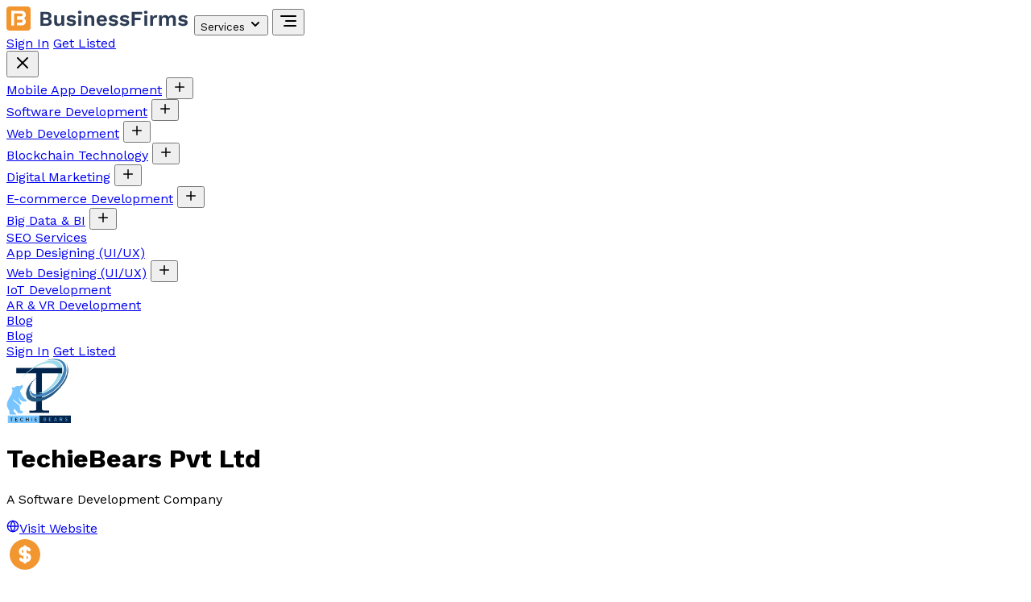

--- FILE ---
content_type: text/html
request_url: https://businessfirms.co/company/techiebears-pvt-ltd
body_size: 29153
content:
<!doctype html>
<html lang="en">
	<head>
		<meta charset="utf-8" />
		<meta name="viewport" content="width=device-width, initial-scale=1" />
		
		<link href="../_app/immutable/assets/SvelteToast.BSbToxLs.css" rel="stylesheet">
		<link href="../_app/immutable/assets/0.BEDvckwC.css" rel="stylesheet">
		<link href="../_app/immutable/assets/8.8VFLLjSg.css" rel="stylesheet"><!--[--><!--[--><meta name="description" content="TechieBears is a software development company based in Mumbai.  In 2021, we gathered a team of five members, including the core members."/><!--]--> <!--[--><meta property="og:image" content="https://storage.googleapis.com/download/storage/v1/b/hk-business-firm.appspot.com/o/636397ae822d0314ae98b81b%2Flogo.png?generation=1667472152622942&amp;alt=media"/><!--]--> <meta property="og:url" content="https://businessfirms.co/company/techiebears-pvt-ltd"/> <meta property="og:type" content="website"/> <meta name="twitter:card" content="summary_large_image"/> <link rel="canonical" href="https://businessfirms.co/company/techiebears-pvt-ltd"/><!--]--><title>TechieBears Pvt Ltd A Software Development Company | BusinessFirms</title>
		<link rel="icon" href="../favicon.png" />
		<script async src="https://www.googletagmanager.com/gtag/js?id=G-38HF14LLCL"></script>
		<script>
			window.dataLayer = window.dataLayer || [];
			function gtag() {
				dataLayer.push(arguments);
			}
			gtag('js', new Date());

			gtag('config', 'G-38HF14LLCL');
		</script>
		<script type="application/ld+json">
			{
				"@context": "http://schema.org",
				"@type": "Book",
				"name": "BusinessFirms",
				"image": "https://pbs.twimg.com/profile_images/1452604890274881545/td5j702k_400x400.png",
				"aggregateRating": {
					"@type": "AggregateRating",
					"ratingValue": "4.9",
					"bestRating": "5.0",
					"worstRating": "1",
					"ratingCount": "350"
				}
			}
		</script>
	</head>
	<body data-sveltekit-preload-data="hover">
		<div style="display: contents"><!--[--><!--[--><!----><div class="bg-[#fffef4]"><header class="flex justify-center"><div class="container fixed bg-transparent top-4 z-[999] px-5 xl:px-10"><div class="w-full flex items-center justify-between bg-white shadow px-5 rounded-full"><div class="flex items-center gap-2 justify-between md:justify-normal w-full md:w-auto"><a href="/" aria-label="Home"><!----><svg width="228" height="30" viewBox="0 0 228 30" fill="none" xmlns="http://www.w3.org/2000/svg"><path d="M42.236 24V6.84H49.75C51.83 6.84 53.364 7.24733 54.352 8.062C55.34 8.87667 55.834 10.0293 55.834 11.52C55.834 12.4387 55.5567 13.2533 55.002 13.964C54.4473 14.6747 53.6327 15.1253 52.558 15.316V15.342C53.754 15.5153 54.6727 15.966 55.314 16.694C55.9553 17.422 56.276 18.2887 56.276 19.294C56.276 20.7673 55.7387 21.92 54.664 22.752C53.6067 23.584 52.0553 24 50.01 24H42.236ZM45.72 21.296H49.698C50.6687 21.296 51.388 21.0967 51.856 20.698C52.324 20.2993 52.558 19.7447 52.558 19.034C52.558 18.306 52.324 17.7513 51.856 17.37C51.388 16.9887 50.6687 16.798 49.698 16.798H45.72V21.296ZM45.72 14.042H49.282C51.1713 14.042 52.116 13.3053 52.116 11.832C52.116 10.3587 51.1713 9.622 49.282 9.622H45.72V14.042ZM63.8648 24.26C62.9981 24.26 62.2181 24.104 61.5248 23.792C60.8314 23.48 60.2768 22.986 59.8608 22.31C59.4621 21.6167 59.2628 20.724 59.2628 19.632V11H62.8248V18.774C62.8248 19.7793 63.0328 20.4813 63.4488 20.88C63.8648 21.2613 64.4628 21.452 65.2428 21.452C65.6068 21.452 65.9621 21.3913 66.3088 21.27C66.6554 21.1313 66.9588 20.9233 67.2188 20.646C67.4961 20.3687 67.7128 20.0133 67.8688 19.58C68.0248 19.1293 68.1028 18.6007 68.1028 17.994V11H71.6648V24H68.4928L68.3628 21.738C67.9294 22.6047 67.3314 23.246 66.5688 23.662C65.8234 24.0607 64.9221 24.26 63.8648 24.26ZM80.613 24.26C79.2957 24.26 78.091 24.026 76.999 23.558C75.9243 23.09 75.049 22.4313 74.373 21.582L76.427 19.502C76.843 20.126 77.3977 20.6373 78.091 21.036C78.7843 21.4347 79.6077 21.634 80.561 21.634C81.237 21.634 81.7743 21.5387 82.173 21.348C82.589 21.14 82.797 20.8193 82.797 20.386C82.797 20.1087 82.7017 19.8747 82.511 19.684C82.3203 19.476 81.939 19.3113 81.367 19.19L79.079 18.722C77.571 18.41 76.4963 17.942 75.855 17.318C75.231 16.6767 74.919 15.8533 74.919 14.848C74.919 14.1373 75.127 13.47 75.543 12.846C75.9763 12.222 76.6177 11.7193 77.467 11.338C78.3163 10.9393 79.3737 10.74 80.639 10.74C81.939 10.74 83.0657 10.948 84.019 11.364C84.9897 11.7627 85.7523 12.3607 86.307 13.158L84.175 15.238C83.7937 14.6313 83.291 14.172 82.667 13.86C82.0603 13.5307 81.419 13.366 80.743 13.366C80.2577 13.366 79.8417 13.418 79.495 13.522C79.1483 13.626 78.8883 13.7733 78.715 13.964C78.5417 14.1373 78.455 14.3627 78.455 14.64C78.455 14.9173 78.5763 15.16 78.819 15.368C79.0617 15.5587 79.5037 15.7233 80.145 15.862L82.797 16.408C84.0797 16.668 84.9983 17.11 85.553 17.734C86.1077 18.3407 86.385 19.0773 86.385 19.944C86.385 20.776 86.1597 21.5213 85.709 22.18C85.2757 22.8213 84.6257 23.3327 83.759 23.714C82.9097 24.078 81.861 24.26 80.613 24.26ZM91.0195 9.128C90.2742 9.128 89.7195 8.972 89.3555 8.66C88.9915 8.33067 88.8095 7.854 88.8095 7.23C88.8095 6.58867 88.9915 6.112 89.3555 5.8C89.7195 5.47067 90.2742 5.306 91.0195 5.306C91.7648 5.306 92.3195 5.47067 92.6835 5.8C93.0475 6.112 93.2295 6.58867 93.2295 7.23C93.2295 7.854 93.0475 8.33067 92.6835 8.66C92.3195 8.972 91.7648 9.128 91.0195 9.128ZM92.7875 11V24H89.2255V11H92.7875ZM96.5634 24V11H99.7614L99.9694 14.9L99.5274 14.484C99.7354 13.6347 100.065 12.9327 100.515 12.378C100.966 11.8233 101.512 11.416 102.153 11.156C102.812 10.8787 103.531 10.74 104.311 10.74C105.213 10.74 106.01 10.9133 106.703 11.26C107.414 11.6067 107.969 12.1353 108.367 12.846C108.783 13.5393 108.991 14.4147 108.991 15.472V24H105.429V16.486C105.429 15.3767 105.213 14.614 104.779 14.198C104.346 13.7647 103.783 13.548 103.089 13.548C102.604 13.548 102.127 13.6693 101.659 13.912C101.209 14.1373 100.836 14.51 100.541 15.03C100.264 15.55 100.125 16.2433 100.125 17.11V24H96.5634ZM118.693 24.26C117.324 24.26 116.128 23.9913 115.105 23.454C114.1 22.9167 113.32 22.1453 112.765 21.14C112.21 20.1347 111.933 18.9213 111.933 17.5C111.933 16.0787 112.21 14.8653 112.765 13.86C113.32 12.8547 114.091 12.0833 115.079 11.546C116.084 11.0087 117.228 10.74 118.511 10.74C119.828 10.74 120.946 11.0087 121.865 11.546C122.784 12.066 123.486 12.7853 123.971 13.704C124.456 14.6053 124.699 15.6367 124.699 16.798C124.699 17.1447 124.69 17.474 124.673 17.786C124.656 18.098 124.63 18.3753 124.595 18.618H114.221V16.148H123.035L121.319 16.772C121.319 15.68 121.068 14.8393 120.565 14.25C120.08 13.6607 119.386 13.366 118.485 13.366C117.826 13.366 117.254 13.522 116.769 13.834C116.301 14.146 115.946 14.614 115.703 15.238C115.46 15.8447 115.339 16.616 115.339 17.552C115.339 18.4707 115.469 19.2333 115.729 19.84C116.006 20.4293 116.388 20.8713 116.873 21.166C117.376 21.4607 117.974 21.608 118.667 21.608C119.43 21.608 120.045 21.4607 120.513 21.166C120.981 20.8713 121.345 20.464 121.605 19.944L124.439 21.036C124.162 21.712 123.737 22.2927 123.165 22.778C122.61 23.2633 121.943 23.636 121.163 23.896C120.4 24.1387 119.577 24.26 118.693 24.26ZM132.918 24.26C131.6 24.26 130.396 24.026 129.304 23.558C128.229 23.09 127.354 22.4313 126.678 21.582L128.732 19.502C129.148 20.126 129.702 20.6373 130.396 21.036C131.089 21.4347 131.912 21.634 132.866 21.634C133.542 21.634 134.079 21.5387 134.478 21.348C134.894 21.14 135.102 20.8193 135.102 20.386C135.102 20.1087 135.006 19.8747 134.816 19.684C134.625 19.476 134.244 19.3113 133.672 19.19L131.384 18.722C129.876 18.41 128.801 17.942 128.16 17.318C127.536 16.6767 127.224 15.8533 127.224 14.848C127.224 14.1373 127.432 13.47 127.848 12.846C128.281 12.222 128.922 11.7193 129.772 11.338C130.621 10.9393 131.678 10.74 132.944 10.74C134.244 10.74 135.37 10.948 136.324 11.364C137.294 11.7627 138.057 12.3607 138.612 13.158L136.48 15.238C136.098 14.6313 135.596 14.172 134.972 13.86C134.365 13.5307 133.724 13.366 133.048 13.366C132.562 13.366 132.146 13.418 131.8 13.522C131.453 13.626 131.193 13.7733 131.02 13.964C130.846 14.1373 130.76 14.3627 130.76 14.64C130.76 14.9173 130.881 15.16 131.124 15.368C131.366 15.5587 131.808 15.7233 132.45 15.862L135.102 16.408C136.384 16.668 137.303 17.11 137.858 17.734C138.412 18.3407 138.69 19.0773 138.69 19.944C138.69 20.776 138.464 21.5213 138.014 22.18C137.58 22.8213 136.93 23.3327 136.064 23.714C135.214 24.078 134.166 24.26 132.918 24.26ZM146.73 24.26C145.413 24.26 144.208 24.026 143.116 23.558C142.042 23.09 141.166 22.4313 140.49 21.582L142.544 19.502C142.96 20.126 143.515 20.6373 144.208 21.036C144.902 21.4347 145.725 21.634 146.678 21.634C147.354 21.634 147.892 21.5387 148.29 21.348C148.706 21.14 148.914 20.8193 148.914 20.386C148.914 20.1087 148.819 19.8747 148.628 19.684C148.438 19.476 148.056 19.3113 147.484 19.19L145.196 18.722C143.688 18.41 142.614 17.942 141.972 17.318C141.348 16.6767 141.036 15.8533 141.036 14.848C141.036 14.1373 141.244 13.47 141.66 12.846C142.094 12.222 142.735 11.7193 143.584 11.338C144.434 10.9393 145.491 10.74 146.756 10.74C148.056 10.74 149.183 10.948 150.136 11.364C151.107 11.7627 151.87 12.3607 152.424 13.158L150.292 15.238C149.911 14.6313 149.408 14.172 148.784 13.86C148.178 13.5307 147.536 13.366 146.86 13.366C146.375 13.366 145.959 13.418 145.612 13.522C145.266 13.626 145.006 13.7733 144.832 13.964C144.659 14.1373 144.572 14.3627 144.572 14.64C144.572 14.9173 144.694 15.16 144.936 15.368C145.179 15.5587 145.621 15.7233 146.262 15.862L148.914 16.408C150.197 16.668 151.116 17.11 151.67 17.734C152.225 18.3407 152.502 19.0773 152.502 19.944C152.502 20.776 152.277 21.5213 151.826 22.18C151.393 22.8213 150.743 23.3327 149.876 23.714C149.027 24.078 147.978 24.26 146.73 24.26ZM168.449 9.726H159.193V14.094H166.499V16.98H159.193V24H155.605V6.84H168.449V9.726ZM172.955 9.128C172.21 9.128 171.655 8.972 171.291 8.66C170.927 8.33067 170.745 7.854 170.745 7.23C170.745 6.58867 170.927 6.112 171.291 5.8C171.655 5.47067 172.21 5.306 172.955 5.306C173.7 5.306 174.255 5.47067 174.619 5.8C174.983 6.112 175.165 6.58867 175.165 7.23C175.165 7.854 174.983 8.33067 174.619 8.66C174.255 8.972 173.7 9.128 172.955 9.128ZM174.723 11V24H171.161V11H174.723ZM178.499 24V11H181.593L181.827 13.548C182.174 12.6467 182.676 11.9533 183.335 11.468C184.011 10.9827 184.852 10.74 185.857 10.74C186.152 10.74 186.42 10.766 186.663 10.818C186.906 10.87 187.105 10.9393 187.261 11.026L186.845 14.016C186.672 13.9467 186.455 13.8947 186.195 13.86C185.952 13.8253 185.632 13.808 185.233 13.808C184.713 13.808 184.21 13.938 183.725 14.198C183.24 14.4407 182.841 14.822 182.529 15.342C182.217 15.8447 182.061 16.486 182.061 17.266V24H178.499ZM189.468 24V11H192.666L192.796 13.34C193.229 12.4733 193.818 11.8233 194.564 11.39C195.326 10.9567 196.167 10.74 197.086 10.74C198.022 10.74 198.862 10.9567 199.608 11.39C200.37 11.8233 200.942 12.4647 201.324 13.314C201.601 12.742 201.974 12.2653 202.442 11.884C202.91 11.5027 203.43 11.2167 204.002 11.026C204.574 10.8353 205.154 10.74 205.744 10.74C206.593 10.74 207.364 10.9133 208.058 11.26C208.768 11.6067 209.332 12.1267 209.748 12.82C210.164 13.5133 210.372 14.3973 210.372 15.472V24H206.81V16.174C206.81 15.2207 206.602 14.5447 206.186 14.146C205.77 13.7473 205.232 13.548 204.574 13.548C204.054 13.548 203.568 13.678 203.118 13.938C202.684 14.198 202.338 14.588 202.078 15.108C201.835 15.6107 201.714 16.2433 201.714 17.006V24H198.152V16.174C198.152 15.2207 197.935 14.5447 197.502 14.146C197.086 13.7473 196.548 13.548 195.89 13.548C195.439 13.548 194.988 13.6693 194.538 13.912C194.104 14.1547 193.74 14.536 193.446 15.056C193.168 15.576 193.03 16.2607 193.03 17.11V24H189.468ZM219.246 24.26C217.928 24.26 216.724 24.026 215.632 23.558C214.557 23.09 213.682 22.4313 213.006 21.582L215.06 19.502C215.476 20.126 216.03 20.6373 216.724 21.036C217.417 21.4347 218.24 21.634 219.194 21.634C219.87 21.634 220.407 21.5387 220.806 21.348C221.222 21.14 221.43 20.8193 221.43 20.386C221.43 20.1087 221.334 19.8747 221.144 19.684C220.953 19.476 220.572 19.3113 220 19.19L217.712 18.722C216.204 18.41 215.129 17.942 214.488 17.318C213.864 16.6767 213.552 15.8533 213.552 14.848C213.552 14.1373 213.76 13.47 214.176 12.846C214.609 12.222 215.25 11.7193 216.1 11.338C216.949 10.9393 218.006 10.74 219.272 10.74C220.572 10.74 221.698 10.948 222.652 11.364C223.622 11.7627 224.385 12.3607 224.94 13.158L222.808 15.238C222.426 14.6313 221.924 14.172 221.3 13.86C220.693 13.5307 220.052 13.366 219.376 13.366C218.89 13.366 218.474 13.418 218.128 13.522C217.781 13.626 217.521 13.7733 217.348 13.964C217.174 14.1373 217.088 14.3627 217.088 14.64C217.088 14.9173 217.209 15.16 217.452 15.368C217.694 15.5587 218.136 15.7233 218.778 15.862L221.43 16.408C222.712 16.668 223.631 17.11 224.186 17.734C224.74 18.3407 225.018 19.0773 225.018 19.944C225.018 20.776 224.792 21.5213 224.342 22.18C223.908 22.8213 223.258 23.3327 222.392 23.714C221.542 24.078 220.494 24.26 219.246 24.26Z" fill="#2D3C54"></path><g clip-path="url(#clip0_389_5628)"><rect width="30" height="30" rx="4" fill="white"></rect><path d="M28.1818 0H1.81818C0.814028 0 0 0.814028 0 1.81818V28.1818C0 29.186 0.814028 30 1.81818 30H28.1818C29.186 30 30 29.186 30 28.1818V1.81818C30 0.814028 29.186 0 28.1818 0Z" fill="#F2952F"></path><path d="M9.48224 5.54547H6.03906V23.5523H9.48224V5.54547Z" fill="white"></path><path d="M5.99805 5.52954H19.1662C20.4489 5.52954 21.6791 6.03908 22.5861 6.94608C23.4931 7.85307 24.0026 9.08322 24.0026 10.3659C24.002 11.6482 23.4922 12.8778 22.5853 13.7843C21.6783 14.6908 20.4485 15.2 19.1662 15.2H5.99805V5.52954Z" fill="white"></path><path d="M6.08887 13.8818H19.1661C20.4488 13.8818 21.679 14.3914 22.586 15.2984C23.493 16.2054 24.0025 17.4355 24.0025 18.7182C24.0025 20.0009 23.493 21.231 22.586 22.138C21.679 23.045 20.4488 23.5546 19.1661 23.5546H6.08887V13.8818Z" fill="white"></path><path d="M13.0934 8.66138H9.45703V24.4705H13.0934V8.66138Z" fill="#F2952F"></path><path d="M18.2707 12.3159H12.0457C11.5635 12.3159 11.101 12.1244 10.7601 11.7834C10.4191 11.4424 10.2275 10.98 10.2275 10.4977C10.2275 10.0155 10.4191 9.55307 10.7601 9.2121C11.101 8.87112 11.5635 8.67957 12.0457 8.67957H18.2707C18.7529 8.67957 19.2154 8.87112 19.5564 9.2121C19.8973 9.55307 20.0889 10.0155 20.0889 10.4977C20.0889 10.98 19.8973 11.4424 19.5564 11.7834C19.2154 12.1244 18.7529 12.3159 18.2707 12.3159Z" fill="#F2952F"></path><path d="M18.1466 20.0296H12.1685C11.6537 20.0296 11.16 19.838 10.796 19.497C10.432 19.156 10.2275 18.6936 10.2275 18.2114C10.2275 17.7292 10.432 17.2667 10.796 16.9257C11.16 16.5847 11.6537 16.3932 12.1685 16.3932H18.1466C18.6614 16.3932 19.1551 16.5847 19.519 16.9257C19.883 17.2667 20.0875 17.7292 20.0875 18.2114C20.0875 18.6936 19.883 19.156 19.519 19.497C19.1551 19.838 18.6614 20.0296 18.1466 20.0296Z" fill="#F2952F"></path></g><defs><clipPath id="clip0_389_5628"><rect width="30" height="30" rx="4" fill="white"></rect></clipPath></defs></svg><!----></a> <button class="text-primary font-medium hidden md:flex items-center text-primary cursor-pointer p-4">Services <!--[!--><svg xmlns="http://www.w3.org/2000/svg" width="16" height="16" viewBox="0 0 24 24" fill="none" stroke="currentColor" stroke-width="3" stroke-linecap="round" stroke-linejoin="round" class="lucide-icon lucide lucide-chevron-down ml-1 mt-0.5 text-[#f2952f]"><!--[--><!----><path d="m6 9 6 6 6-6"><!----></path><!----><!--]--><!--[--><!--[--><!--]--><!--]--></svg><!--]--></button> <!--[!--><!--]--> <button class="ml-auto block md:hidden py-4 cursor-pointer" aria-label="Menu"><svg xmlns="http://www.w3.org/2000/svg" width="24" height="24" viewBox="0 0 24 24" fill="none" stroke="currentColor" stroke-width="2" stroke-linecap="round" stroke-linejoin="round" class="lucide-icon lucide lucide-align-right"><!--[--><!----><path d="M21 12H9"><!----></path><!----><!----><path d="M21 18H7"><!----></path><!----><!----><path d="M21 6H3"><!----></path><!----><!--]--><!--[--><!--[--><!--]--><!--]--></svg><!----></button> <!--[!--><!--]--> <div class="fixed md:hidden top-0 right-0 h-full w-[80%] bg-white shadow-lg transform transition-transform duration-300 ease-in-out z-[9999] translate-x-full"><div class="p-5 flex justify-between items-center border-b border-gray-200"><div class="flex items-center space-x-5"><a href="https://company.businessfirms.co/user/login" class="bg-white text-black px-4 py-2 rounded-full text-base font-medium transition-colors shadow">Sign In</a> <a href="https://company.businessfirms.co/user/register" class="bg-[#F2952F] text-white px-4 py-2 rounded-full text-base font-medium transition-colors shadow">Get Listed</a></div> <button class="text-gray-600" aria-label="Close"><svg xmlns="http://www.w3.org/2000/svg" width="24" height="24" viewBox="0 0 24 24" fill="none" stroke="currentColor" stroke-width="2" stroke-linecap="round" stroke-linejoin="round" class="lucide-icon lucide lucide-x"><!--[--><!----><path d="M18 6 6 18"><!----></path><!----><!----><path d="m6 6 12 12"><!----></path><!----><!--]--><!--[--><!--[--><!--]--><!--]--></svg><!----></button></div> <nav class="flex flex-col overflow-auto max-h-[88vh]"><!--[--><div class="bg-[#fbebda94] text-[#f2952f] p-4 border-b border-gray-200 flex justify-between items-center"><a href="mobile-app-development">Mobile App Development</a> <!--[--><!--[--><button aria-label="Open submenu"><svg xmlns="http://www.w3.org/2000/svg" width="18" height="18" viewBox="0 0 24 24" fill="none" stroke="currentColor" stroke-width="2" stroke-linecap="round" stroke-linejoin="round" class="lucide-icon lucide lucide-plus"><!--[--><!----><path d="M5 12h14"><!----></path><!----><!----><path d="M12 5v14"><!----></path><!----><!--]--><!--[--><!--[--><!--]--><!--]--></svg><!----></button><!--]--><!--]--></div> <!--[!--><!--]--><div class="bg-[#fbebda94] text-[#f2952f] p-4 border-b border-gray-200 flex justify-between items-center"><a href="software-development">Software Development</a> <!--[--><!--[--><button aria-label="Open submenu"><svg xmlns="http://www.w3.org/2000/svg" width="18" height="18" viewBox="0 0 24 24" fill="none" stroke="currentColor" stroke-width="2" stroke-linecap="round" stroke-linejoin="round" class="lucide-icon lucide lucide-plus"><!--[--><!----><path d="M5 12h14"><!----></path><!----><!----><path d="M12 5v14"><!----></path><!----><!--]--><!--[--><!--[--><!--]--><!--]--></svg><!----></button><!--]--><!--]--></div> <!--[!--><!--]--><div class="bg-[#fbebda94] text-[#f2952f] p-4 border-b border-gray-200 flex justify-between items-center"><a href="web-development">Web Development</a> <!--[--><!--[--><button aria-label="Open submenu"><svg xmlns="http://www.w3.org/2000/svg" width="18" height="18" viewBox="0 0 24 24" fill="none" stroke="currentColor" stroke-width="2" stroke-linecap="round" stroke-linejoin="round" class="lucide-icon lucide lucide-plus"><!--[--><!----><path d="M5 12h14"><!----></path><!----><!----><path d="M12 5v14"><!----></path><!----><!--]--><!--[--><!--[--><!--]--><!--]--></svg><!----></button><!--]--><!--]--></div> <!--[!--><!--]--><div class="bg-[#fbebda94] text-[#f2952f] p-4 border-b border-gray-200 flex justify-between items-center"><a href="blockchain-technology">Blockchain Technology</a> <!--[--><!--[--><button aria-label="Open submenu"><svg xmlns="http://www.w3.org/2000/svg" width="18" height="18" viewBox="0 0 24 24" fill="none" stroke="currentColor" stroke-width="2" stroke-linecap="round" stroke-linejoin="round" class="lucide-icon lucide lucide-plus"><!--[--><!----><path d="M5 12h14"><!----></path><!----><!----><path d="M12 5v14"><!----></path><!----><!--]--><!--[--><!--[--><!--]--><!--]--></svg><!----></button><!--]--><!--]--></div> <!--[!--><!--]--><div class="bg-[#fbebda94] text-[#f2952f] p-4 border-b border-gray-200 flex justify-between items-center"><a href="digital-marketing">Digital Marketing</a> <!--[--><!--[--><button aria-label="Open submenu"><svg xmlns="http://www.w3.org/2000/svg" width="18" height="18" viewBox="0 0 24 24" fill="none" stroke="currentColor" stroke-width="2" stroke-linecap="round" stroke-linejoin="round" class="lucide-icon lucide lucide-plus"><!--[--><!----><path d="M5 12h14"><!----></path><!----><!----><path d="M12 5v14"><!----></path><!----><!--]--><!--[--><!--[--><!--]--><!--]--></svg><!----></button><!--]--><!--]--></div> <!--[!--><!--]--><div class="bg-[#fbebda94] text-[#f2952f] p-4 border-b border-gray-200 flex justify-between items-center"><a href="e-commerce-development">E-commerce Development</a> <!--[--><!--[--><button aria-label="Open submenu"><svg xmlns="http://www.w3.org/2000/svg" width="18" height="18" viewBox="0 0 24 24" fill="none" stroke="currentColor" stroke-width="2" stroke-linecap="round" stroke-linejoin="round" class="lucide-icon lucide lucide-plus"><!--[--><!----><path d="M5 12h14"><!----></path><!----><!----><path d="M12 5v14"><!----></path><!----><!--]--><!--[--><!--[--><!--]--><!--]--></svg><!----></button><!--]--><!--]--></div> <!--[!--><!--]--><div class="bg-[#fbebda94] text-[#f2952f] p-4 border-b border-gray-200 flex justify-between items-center"><a href="big-data-bi">Big Data &amp; BI</a> <!--[--><!--[--><button aria-label="Open submenu"><svg xmlns="http://www.w3.org/2000/svg" width="18" height="18" viewBox="0 0 24 24" fill="none" stroke="currentColor" stroke-width="2" stroke-linecap="round" stroke-linejoin="round" class="lucide-icon lucide lucide-plus"><!--[--><!----><path d="M5 12h14"><!----></path><!----><!----><path d="M12 5v14"><!----></path><!----><!--]--><!--[--><!--[--><!--]--><!--]--></svg><!----></button><!--]--><!--]--></div> <!--[!--><!--]--><div class="bg-[#fbebda94] text-[#f2952f] p-4 border-b border-gray-200 flex justify-between items-center"><a href="seo-services">SEO Services</a> <!--[!--><!--]--></div> <!--[!--><!--]--><div class="bg-[#fbebda94] text-[#f2952f] p-4 border-b border-gray-200 flex justify-between items-center"><a href="app-designing-ui-ux">App Designing (UI/UX)</a> <!--[!--><!--]--></div> <!--[!--><!--]--><div class="bg-[#fbebda94] text-[#f2952f] p-4 border-b border-gray-200 flex justify-between items-center"><a href="web-designing-ui-ux">Web Designing (UI/UX)</a> <!--[--><!--[--><button aria-label="Open submenu"><svg xmlns="http://www.w3.org/2000/svg" width="18" height="18" viewBox="0 0 24 24" fill="none" stroke="currentColor" stroke-width="2" stroke-linecap="round" stroke-linejoin="round" class="lucide-icon lucide lucide-plus"><!--[--><!----><path d="M5 12h14"><!----></path><!----><!----><path d="M12 5v14"><!----></path><!----><!--]--><!--[--><!--[--><!--]--><!--]--></svg><!----></button><!--]--><!--]--></div> <!--[!--><!--]--><div class="bg-[#fbebda94] text-[#f2952f] p-4 border-b border-gray-200 flex justify-between items-center"><a href="iot-development">IoT Development</a> <!--[!--><!--]--></div> <!--[!--><!--]--><div class="bg-[#fbebda94] text-[#f2952f] p-4 border-b border-gray-200 flex justify-between items-center"><a href="ar-vr-development">AR &amp; VR Development</a> <!--[!--><!--]--></div> <!--[!--><!--]--><!--]--> <div class="bg-[#fbebda94] text-[#f2952f] p-4 border-b border-gray-300 flex justify-between items-center"><a href="https://businessfirms.co/blog/" rel="external">Blog</a></div></nav></div><!----> <a href="https://businessfirms.co/blog/" class="text-slate-700 font-medium hidden md:block" rel="external">Blog</a></div> <div class="hidden md:flex items-center space-x-3"><a href="https://company.businessfirms.co/user/login" class="bg-white text-black px-4 py-2 rounded-full text-sm font-medium transition-colors shadow">Sign In</a> <a href="https://company.businessfirms.co/user/register" class="bg-[#F2952F] text-white px-4 py-2 rounded-full text-sm font-medium transition-colors shadow">Get Listed</a></div></div></div></header><!----> <!----><div><!--[!--><div class="bg-[#fffef4] pt-15"><div class="container mx-auto py-10 px-10"><div class="flex justify-between items-center"><div class="flex items-start gap-4"><img src="https://storage.googleapis.com/download/storage/v1/b/hk-business-firm.appspot.com/o/636397ae822d0314ae98b81b%2Flogo.png?generation=1667472152622942&amp;alt=media" alt="Company Logo" width="80" height="80" class="border border-[#F2952F] md:size-20 size-12 p-2 rounded-xl"/> <div class="flex flex-col gap-2 md:gap-2.5 md:py-2"><div class="flex items-center gap-3"><h1 class="text-xl md:text-3xl font-semibold">TechieBears Pvt Ltd</h1> <!--[!--><!--]--></div> <p>A Software Development Company</p></div></div> <a class="bg-[#F2952F] text-white md:px-4 md:py-2.5 p-2 rounded-full text-sm flex items-center gap-2 shadow-lg cursor-pointer" href="https://www.techiebears.com/?utm_source=businessfirms.co&amp;utm_medium=referral&amp;utm_campaign=directory" target="_blank" rel="noopener noreferrer"><svg xmlns="http://www.w3.org/2000/svg" width="16" height="16" viewBox="0 0 24 24" fill="none" stroke="currentColor" stroke-width="2" stroke-linecap="round" stroke-linejoin="round" class="lucide-icon lucide lucide-globe"><!--[--><!----><circle cx="12" cy="12" r="10"><!----></circle><!----><!----><path d="M12 2a14.5 14.5 0 0 0 0 20 14.5 14.5 0 0 0 0-20"><!----></path><!----><!----><path d="M2 12h20"><!----></path><!----><!--]--><!--[--><!--[--><!--]--><!--]--></svg><!----><span class="hidden md:block">Visit Website</span></a></div> <div class="relative md:grid grid-cols-2 md:grid-cols-3 hidden gap-4 mt-10 max-w-4xl mx-auto"><!--[--><div class="px-3 py-4 md:p-5 rounded-t-xl rounded-bl-xl md:rounded-xl bg-[#FCE6C7] relative"><div class="flex justify-start mb-4 items-center gap-3"><div class="p-2 bg-white rounded-xl"><!----><svg width="46" height="46" viewBox="0 0 46 46" fill="none" xmlns="http://www.w3.org/2000/svg"><g clip-path="url(#clip0_241_23152)"><path d="M32.4816 6.57803C35.3643 8.24239 37.7582 10.6363 39.4225 13.519C41.0869 16.4018 41.9631 19.6718 41.963 23.0006C41.963 26.3293 41.0868 29.5993 39.4224 32.4821C37.758 35.3648 35.3641 37.7587 32.4813 39.423C29.5986 41.0873 26.3285 41.9635 22.9998 41.9634C19.6711 41.9634 16.401 41.0871 13.5183 39.4227C10.6356 37.7583 8.24175 35.3643 6.57745 32.4816C4.91316 29.5988 4.03702 26.3287 4.03711 23L4.04659 22.3856C4.15279 19.1106 5.10576 15.9191 6.8126 13.1221C8.51944 10.3252 10.9219 8.01818 13.7858 6.42611C16.6496 4.83403 19.8771 4.0112 23.1537 4.03783C26.4302 4.06445 29.6439 4.93963 32.4816 6.57803ZM23.0001 11.6222C22.4971 11.6222 22.0148 11.822 21.6592 12.1776C21.3036 12.5332 21.1038 13.0156 21.1038 13.5185C19.595 13.5185 18.148 14.1178 17.0811 15.1847C16.0142 16.2516 15.4149 17.6986 15.4149 19.2074C15.4149 20.7162 16.0142 22.1631 17.0811 23.23C18.148 24.2969 19.595 24.8963 21.1038 24.8963V28.6889C20.7894 28.7056 20.4756 28.6457 20.1895 28.5142C19.9034 28.3827 19.6536 28.1836 19.4616 27.9341L19.3326 27.7426C19.0732 27.3242 18.6612 27.0231 18.1837 26.9029C17.7063 26.7828 17.2008 26.8531 16.7743 27.0989C16.3477 27.3447 16.0334 27.7467 15.8979 28.22C15.7625 28.6934 15.8164 29.2008 16.0482 29.6351C16.5323 30.4745 17.2227 31.1764 18.054 31.6742C18.8853 32.172 19.83 32.4492 20.7985 32.4795H21.1038C21.1034 32.9443 21.2737 33.3931 21.5824 33.7406C21.8911 34.0881 22.3166 34.3101 22.7782 34.3645L23.0001 34.3777C23.503 34.3777 23.9853 34.178 24.341 33.8223C24.6966 33.4667 24.8964 32.9844 24.8964 32.4814L25.2301 32.472C26.7085 32.3865 28.0953 31.728 29.0958 30.6363C30.0963 29.5446 30.6317 28.1058 30.5883 26.6256C30.5448 25.1454 29.9259 23.7405 28.8631 22.7094C27.8002 21.6783 26.3772 21.1022 24.8964 21.1037V17.3111C25.5752 17.2883 26.1688 17.5766 26.5386 18.0658L26.6675 18.2573C26.927 18.6757 27.339 18.9769 27.8164 19.097C28.2938 19.2171 28.7993 19.1469 29.2259 18.9011C29.6524 18.6553 29.9667 18.2532 30.1022 17.7799C30.2377 17.3066 30.1838 16.7991 29.9519 16.3648C29.4681 15.525 28.7778 14.8228 27.9465 14.3246C27.1152 13.8265 26.1703 13.549 25.2017 13.5185H24.8964C24.8964 13.0156 24.6966 12.5332 24.341 12.1776C23.9853 11.822 23.503 11.6222 23.0001 11.6222ZM24.8964 24.8963C25.3993 24.8963 25.8816 25.096 26.2373 25.4517C26.5929 25.8073 26.7927 26.2896 26.7927 26.7926C26.7927 27.2955 26.5929 27.7778 26.2373 28.1334C25.8816 28.4891 25.3993 28.6889 24.8964 28.6889V24.8963ZM21.1038 17.3111V21.1037C20.6008 21.1037 20.1185 20.9039 19.7629 20.5483C19.4073 20.1926 19.2075 19.7103 19.2075 19.2074C19.2075 18.7044 19.4073 18.2221 19.7629 17.8665C20.1185 17.5109 20.6008 17.3111 21.1038 17.3111Z" fill="#F29630"></path></g><defs><clipPath id="clip0_241_23152"><rect width="45.5111" height="45.5111" fill="white" transform="translate(0.244141 0.244446)"></rect></clipPath></defs></svg><!----></div> <p class="text-base font-medium text-gray-800 mb-2 text-center">Hourly Rate</p></div> <p class="text-2xl font-medium text-center">$50-99/hr</p> <!--[--><div class="absolute bg-[#FCE6C7] px-2 py-5 overflow-hidden top-1/2 -translate-1/2 -right-6 svelte-g8e3wq"><div class="absolute top-0 left-0 w-full h-[7px] bg-white rounded-b-full"></div> <div class="absolute bottom-0 left-0 w-full h-[7px] bg-white rounded-t-full"></div></div><!--]--></div><div class="px-3 py-4 md:p-5 rounded-t-xl rounded-bl-xl md:rounded-xl bg-[#FCE6C7] relative"><div class="flex justify-start mb-4 items-center gap-3"><div class="p-2 bg-white rounded-xl"><!----><svg width="40" height="40" viewBox="0 0 40 40" fill="none" xmlns="http://www.w3.org/2000/svg"><g clip-path="url(#clip0_241_23132)"><g clip-path="url(#clip1_241_23132)"><path d="M28.7977 13.6C32.3321 13.6 35.1977 16.4656 35.1977 20C35.1977 23.5344 32.3321 26.4 28.7977 26.4C25.2633 26.4 22.3977 23.5344 22.3977 20C22.3977 16.4656 25.2633 13.6 28.7977 13.6ZM19.9977 13.6C23.5321 13.6 26.3977 10.7344 26.3977 7.19999C26.3977 3.66559 23.5321 0.799988 19.9977 0.799988C16.4633 0.799988 13.5977 3.66559 13.5977 7.19999C13.5977 10.7344 16.4633 13.6 19.9977 13.6ZM11.1977 26.4C14.7321 26.4 17.5977 23.5344 17.5977 20C17.5977 16.4656 14.7321 13.6 11.1977 13.6C7.6633 13.6 4.7977 16.4656 4.7977 20C4.7977 23.5344 7.6633 26.4 11.1977 26.4ZM39.1241 36.2096C37.8985 31.376 33.4889 28 28.3977 28C25.0665 28 22.0457 29.464 19.9977 31.8208C17.9513 29.4656 14.9305 28 11.5977 28C6.5081 28 2.0969 31.376 0.871304 36.2096C0.544904 37.4944 1.3225 38.8 2.6073 39.1264C3.8937 39.4544 5.1993 38.6752 5.5241 37.3904C5.8809 35.9824 6.7369 34.8048 7.8761 33.992L10.1417 36.8944C10.8953 37.8368 12.3289 37.8368 13.0841 36.8944L15.3689 34.024C16.4841 34.8368 17.3193 36.0032 17.6713 37.392C17.6761 37.4128 18.1081 39.2032 19.9993 39.2032C21.8905 39.2032 22.3193 37.4144 22.3241 37.392C22.6809 35.984 23.5369 34.808 24.6761 33.9936L26.9417 36.896C27.6953 37.8384 29.1289 37.8384 29.8841 36.896L32.1689 34.0256C33.2857 34.8384 34.1193 36.0048 34.4713 37.3936C34.7961 38.6784 36.1097 39.456 37.3865 39.1296C38.6729 38.8032 39.4489 37.4976 39.1241 36.2128V36.2096Z" fill="#F29630"></path></g></g><defs><clipPath id="clip0_241_23132"><rect width="38.4" height="38.4" fill="white" transform="translate(0.799805 0.799988)"></rect></clipPath><clipPath id="clip1_241_23132"><rect width="38.4" height="38.4" fill="white" transform="translate(0.799805 0.799988)"></rect></clipPath></defs></svg><!----></div> <p class="text-base font-medium text-gray-800 mb-2 text-center">Company Size</p></div> <p class="text-2xl font-medium text-center">10 to 49</p> <!--[--><div class="absolute bg-[#FCE6C7] px-2 py-5 overflow-hidden top-1/2 -translate-1/2 -right-6 svelte-g8e3wq"><div class="absolute top-0 left-0 w-full h-[7px] bg-white rounded-b-full"></div> <div class="absolute bottom-0 left-0 w-full h-[7px] bg-white rounded-t-full"></div></div><!--]--></div><div class="px-3 py-4 md:p-5 rounded-t-xl rounded-bl-xl md:rounded-xl bg-[#FCE6C7] relative"><div class="flex justify-start mb-4 items-center gap-3"><div class="p-2 bg-white rounded-xl"><!----><svg width="40" height="40" viewBox="0 0 40 40" fill="none" xmlns="http://www.w3.org/2000/svg"><g clip-path="url(#clip0_241_23140)"><path d="M26.3996 3.99997C26.6924 3.99997 26.9676 4.07997 27.2028 4.21597L27.2556 4.24797C27.7036 4.53117 27.9996 5.03197 27.9996 5.59997V7.19997H29.5996C30.8239 7.1999 32.002 7.66769 32.8928 8.50762C33.7836 9.34756 34.3198 10.4961 34.3916 11.7184L34.3996 12V31.2C34.3997 32.4243 33.9319 33.6024 33.092 34.4932C32.252 35.384 31.1034 35.9201 29.8812 35.992L29.5996 36H10.3996C9.17527 36 7.99719 35.5322 7.10639 34.6923C6.2156 33.8524 5.67944 32.7038 5.60761 31.4816L5.59961 31.2V12C5.59954 10.7756 6.06733 9.59755 6.90726 8.70675C7.7472 7.81596 8.89578 7.2798 10.118 7.20797L10.3996 7.19997H11.9996V5.59997C11.9996 5.31473 12.0758 5.03468 12.2204 4.78881C12.365 4.54294 12.5727 4.34019 12.822 4.20157L12.9708 4.12797L13.0764 4.08797L13.2364 4.04157L13.4076 4.01117L13.5996 3.99997C13.6881 3.99997 13.774 4.0069 13.8572 4.02077L14.0524 4.06717L14.1164 4.08637L14.2124 4.12317C14.7372 4.33917 15.1212 4.82717 15.1884 5.41277L15.1996 5.59997V7.19997H24.7996V5.59997C24.7996 5.17562 24.9682 4.76866 25.2682 4.4686C25.5683 4.16854 25.9753 3.99997 26.3996 3.99997ZM31.1996 15.2H8.79961V30.6C8.79961 31.728 9.41721 32.6576 10.2124 32.7856L10.3996 32.8H29.5996C30.4204 32.8 31.0972 31.952 31.1884 30.856L31.1996 30.6V15.2Z" fill="#F29630"></path><path d="M15.2243 21.6001C15.2243 22.0245 15.0558 22.4314 14.7557 22.7315C14.4556 23.0315 14.0487 23.2001 13.6243 23.2001C13.4082 23.2103 13.1923 23.1766 12.9896 23.1011C12.7869 23.0255 12.6015 22.9097 12.4448 22.7605C12.2881 22.6114 12.1632 22.4321 12.0777 22.2333C11.9922 22.0346 11.9478 21.8206 11.9473 21.6043C11.9467 21.388 11.99 21.1737 12.0745 20.9746C12.1591 20.7754 12.283 20.5955 12.439 20.4456C12.595 20.2957 12.7797 20.1789 12.9821 20.1023C13.1844 20.0258 13.4002 19.991 13.6163 20.0001C14.5075 20.0001 15.2243 20.7169 15.2243 21.6001Z" fill="#F29630"></path><path d="M21.6237 21.6C21.6237 22.0244 21.4552 22.4313 21.1551 22.7314C20.8551 23.0314 20.4481 23.2 20.0237 23.2C19.8076 23.2102 19.5917 23.1765 19.389 23.101C19.1863 23.0254 19.001 22.9096 18.8442 22.7605C18.6875 22.6113 18.5626 22.432 18.4771 22.2333C18.3916 22.0345 18.3472 21.8205 18.3467 21.6042C18.3461 21.3879 18.3894 21.1737 18.474 20.9745C18.5585 20.7754 18.6825 20.5954 18.8384 20.4455C18.9944 20.2956 19.1792 20.1788 19.3815 20.1022C19.5838 20.0257 19.7996 19.9909 20.0157 20C20.9069 20 21.6237 20.7168 21.6237 21.6Z" fill="#F29630"></path><path d="M28.0319 21.6001C28.0319 22.0245 27.8634 22.4314 27.5633 22.7315C27.2633 23.0315 26.8563 23.2001 26.4319 23.2001C26.2158 23.2103 25.9999 23.1766 25.7972 23.1011C25.5945 23.0255 25.4092 22.9097 25.2524 22.7605C25.0957 22.6114 24.9708 22.4321 24.8853 22.2333C24.7998 22.0346 24.7554 21.8206 24.7549 21.6043C24.7543 21.388 24.7976 21.1737 24.8822 20.9746C24.9667 20.7754 25.0907 20.5955 25.2466 20.4456C25.4026 20.2957 25.5874 20.1789 25.7897 20.1023C25.992 20.0258 26.2078 19.991 26.4239 20.0001C27.3151 20.0001 28.0319 20.7169 28.0319 21.6001Z" fill="#F29630"></path><path d="M20.0306 24.8C20.4549 24.8 20.8619 24.9686 21.1619 25.2687C21.462 25.5687 21.6306 25.9757 21.6306 26.4C21.6306 26.8244 21.462 27.2313 21.1619 27.5314C20.8619 27.8315 20.4549 28 20.0306 28C19.8145 28.0102 19.5985 27.9765 19.3958 27.901C19.1931 27.8254 19.0078 27.7096 18.8511 27.5605C18.6943 27.4113 18.5695 27.232 18.4839 27.0333C18.3984 26.8345 18.3541 26.6206 18.3535 26.4042C18.353 26.1879 18.3963 25.9737 18.4808 25.7745C18.5653 25.5754 18.6893 25.3954 18.8453 25.2455C19.0013 25.0956 19.186 24.9788 19.3883 24.9023C19.5907 24.8257 19.8064 24.7909 20.0226 24.8H20.0306Z" fill="#F29630"></path><path d="M15.2243 26.4001C15.2243 26.8244 15.0558 27.2314 14.7557 27.5315C14.4556 27.8315 14.0487 28.0001 13.6243 28.0001C13.4082 28.0103 13.1923 27.9766 12.9896 27.901C12.7869 27.8255 12.6015 27.7097 12.4448 27.5605C12.2881 27.4114 12.1632 27.2321 12.0777 27.0333C11.9922 26.8346 11.9478 26.6206 11.9473 26.4043C11.9467 26.1879 11.99 25.9737 12.0745 25.7746C12.1591 25.5754 12.283 25.3955 12.439 25.2456C12.595 25.0956 12.7797 24.9789 12.9821 24.9023C13.1844 24.8258 13.4002 24.791 13.6163 24.8001C14.5075 24.8001 15.2243 25.5169 15.2243 26.4001Z" fill="#F29630"></path></g><defs><clipPath id="clip0_241_23140"><rect width="38.4" height="38.4" fill="white" transform="translate(0.799805 0.799988)"></rect></clipPath></defs></svg><!----></div> <p class="text-base font-medium text-gray-800 mb-2 text-center">Established Year</p></div> <p class="text-2xl font-medium text-center">2021</p> <!--[!--><!--]--></div><!--]--></div> <div class="relative mt-10 max-w-4xl mx-auto md:hidden"><div class="flex gap-[14px] justify-center relative"><!--[--><div class="flex-1 px-3 py-4 md:p-5 rounded-xl rounded-br-none bg-[#FCE6C7] relative"><div class="flex flex-col sm:flex-row items-center gap-3 sm:mb-4"><div class="p-2 bg-white rounded-xl"><!----><svg width="46" height="46" viewBox="0 0 46 46" fill="none" xmlns="http://www.w3.org/2000/svg"><g clip-path="url(#clip0_241_23152)"><path d="M32.4816 6.57803C35.3643 8.24239 37.7582 10.6363 39.4225 13.519C41.0869 16.4018 41.9631 19.6718 41.963 23.0006C41.963 26.3293 41.0868 29.5993 39.4224 32.4821C37.758 35.3648 35.3641 37.7587 32.4813 39.423C29.5986 41.0873 26.3285 41.9635 22.9998 41.9634C19.6711 41.9634 16.401 41.0871 13.5183 39.4227C10.6356 37.7583 8.24175 35.3643 6.57745 32.4816C4.91316 29.5988 4.03702 26.3287 4.03711 23L4.04659 22.3856C4.15279 19.1106 5.10576 15.9191 6.8126 13.1221C8.51944 10.3252 10.9219 8.01818 13.7858 6.42611C16.6496 4.83403 19.8771 4.0112 23.1537 4.03783C26.4302 4.06445 29.6439 4.93963 32.4816 6.57803ZM23.0001 11.6222C22.4971 11.6222 22.0148 11.822 21.6592 12.1776C21.3036 12.5332 21.1038 13.0156 21.1038 13.5185C19.595 13.5185 18.148 14.1178 17.0811 15.1847C16.0142 16.2516 15.4149 17.6986 15.4149 19.2074C15.4149 20.7162 16.0142 22.1631 17.0811 23.23C18.148 24.2969 19.595 24.8963 21.1038 24.8963V28.6889C20.7894 28.7056 20.4756 28.6457 20.1895 28.5142C19.9034 28.3827 19.6536 28.1836 19.4616 27.9341L19.3326 27.7426C19.0732 27.3242 18.6612 27.0231 18.1837 26.9029C17.7063 26.7828 17.2008 26.8531 16.7743 27.0989C16.3477 27.3447 16.0334 27.7467 15.8979 28.22C15.7625 28.6934 15.8164 29.2008 16.0482 29.6351C16.5323 30.4745 17.2227 31.1764 18.054 31.6742C18.8853 32.172 19.83 32.4492 20.7985 32.4795H21.1038C21.1034 32.9443 21.2737 33.3931 21.5824 33.7406C21.8911 34.0881 22.3166 34.3101 22.7782 34.3645L23.0001 34.3777C23.503 34.3777 23.9853 34.178 24.341 33.8223C24.6966 33.4667 24.8964 32.9844 24.8964 32.4814L25.2301 32.472C26.7085 32.3865 28.0953 31.728 29.0958 30.6363C30.0963 29.5446 30.6317 28.1058 30.5883 26.6256C30.5448 25.1454 29.9259 23.7405 28.8631 22.7094C27.8002 21.6783 26.3772 21.1022 24.8964 21.1037V17.3111C25.5752 17.2883 26.1688 17.5766 26.5386 18.0658L26.6675 18.2573C26.927 18.6757 27.339 18.9769 27.8164 19.097C28.2938 19.2171 28.7993 19.1469 29.2259 18.9011C29.6524 18.6553 29.9667 18.2532 30.1022 17.7799C30.2377 17.3066 30.1838 16.7991 29.9519 16.3648C29.4681 15.525 28.7778 14.8228 27.9465 14.3246C27.1152 13.8265 26.1703 13.549 25.2017 13.5185H24.8964C24.8964 13.0156 24.6966 12.5332 24.341 12.1776C23.9853 11.822 23.503 11.6222 23.0001 11.6222ZM24.8964 24.8963C25.3993 24.8963 25.8816 25.096 26.2373 25.4517C26.5929 25.8073 26.7927 26.2896 26.7927 26.7926C26.7927 27.2955 26.5929 27.7778 26.2373 28.1334C25.8816 28.4891 25.3993 28.6889 24.8964 28.6889V24.8963ZM21.1038 17.3111V21.1037C20.6008 21.1037 20.1185 20.9039 19.7629 20.5483C19.4073 20.1926 19.2075 19.7103 19.2075 19.2074C19.2075 18.7044 19.4073 18.2221 19.7629 17.8665C20.1185 17.5109 20.6008 17.3111 21.1038 17.3111Z" fill="#F29630"></path></g><defs><clipPath id="clip0_241_23152"><rect width="45.5111" height="45.5111" fill="white" transform="translate(0.244141 0.244446)"></rect></clipPath></defs></svg><!----></div> <h3 class="text-base font-medium text-gray-800 text-center">Hourly Rate</h3></div> <p class="sm:text-2xl text-xl font-medium text-center">$50-99/hr</p></div> <!--[--><div class="absolute bg-[#FCE6C7] px-[7px] py-5 overflow-hidden bottom-[-15px] h-[30px] left-1/2 transform -translate-x-1/2 z-10"><div class="absolute top-0 left-0 w-full h-[7px] bg-white rounded-b-full"></div> <div class="absolute bottom-0 left-0 w-full bg-white"></div></div><!--]--><div class="flex-1 px-3 py-4 md:p-5 rounded-xl rounded-bl-none bg-[#FCE6C7] relative"><div class="flex flex-col sm:flex-row items-center gap-3 sm:mb-4"><div class="p-2 bg-white rounded-xl"><!----><svg width="40" height="40" viewBox="0 0 40 40" fill="none" xmlns="http://www.w3.org/2000/svg"><g clip-path="url(#clip0_241_23132)"><g clip-path="url(#clip1_241_23132)"><path d="M28.7977 13.6C32.3321 13.6 35.1977 16.4656 35.1977 20C35.1977 23.5344 32.3321 26.4 28.7977 26.4C25.2633 26.4 22.3977 23.5344 22.3977 20C22.3977 16.4656 25.2633 13.6 28.7977 13.6ZM19.9977 13.6C23.5321 13.6 26.3977 10.7344 26.3977 7.19999C26.3977 3.66559 23.5321 0.799988 19.9977 0.799988C16.4633 0.799988 13.5977 3.66559 13.5977 7.19999C13.5977 10.7344 16.4633 13.6 19.9977 13.6ZM11.1977 26.4C14.7321 26.4 17.5977 23.5344 17.5977 20C17.5977 16.4656 14.7321 13.6 11.1977 13.6C7.6633 13.6 4.7977 16.4656 4.7977 20C4.7977 23.5344 7.6633 26.4 11.1977 26.4ZM39.1241 36.2096C37.8985 31.376 33.4889 28 28.3977 28C25.0665 28 22.0457 29.464 19.9977 31.8208C17.9513 29.4656 14.9305 28 11.5977 28C6.5081 28 2.0969 31.376 0.871304 36.2096C0.544904 37.4944 1.3225 38.8 2.6073 39.1264C3.8937 39.4544 5.1993 38.6752 5.5241 37.3904C5.8809 35.9824 6.7369 34.8048 7.8761 33.992L10.1417 36.8944C10.8953 37.8368 12.3289 37.8368 13.0841 36.8944L15.3689 34.024C16.4841 34.8368 17.3193 36.0032 17.6713 37.392C17.6761 37.4128 18.1081 39.2032 19.9993 39.2032C21.8905 39.2032 22.3193 37.4144 22.3241 37.392C22.6809 35.984 23.5369 34.808 24.6761 33.9936L26.9417 36.896C27.6953 37.8384 29.1289 37.8384 29.8841 36.896L32.1689 34.0256C33.2857 34.8384 34.1193 36.0048 34.4713 37.3936C34.7961 38.6784 36.1097 39.456 37.3865 39.1296C38.6729 38.8032 39.4489 37.4976 39.1241 36.2128V36.2096Z" fill="#F29630"></path></g></g><defs><clipPath id="clip0_241_23132"><rect width="38.4" height="38.4" fill="white" transform="translate(0.799805 0.799988)"></rect></clipPath><clipPath id="clip1_241_23132"><rect width="38.4" height="38.4" fill="white" transform="translate(0.799805 0.799988)"></rect></clipPath></defs></svg><!----></div> <h3 class="text-base font-medium text-gray-800 text-center">Company Size</h3></div> <p class="sm:text-2xl text-xl font-medium text-center">10 to 49</p></div> <!--[!--><!--]--><!--]--></div> <div class="custom-position custom-position-screen custom absolute bg-[#FCE6C7] p-[7px] overflow-hidden w-[50px] top-[49%] sm:top-[48.5%] -translate-x-1/2 left-[50%] svelte-g8e3wq"><div class="absolute top-1/2 -left-3 -translate-y-1/2 w-6 h-[120%] bg-[#fffef4] rounded-full z-10"></div> <div class="absolute top-1/2 -right-3 -translate-y-1/2 w-6 h-[120%] bg-[#fffef4] rounded-full z-10"></div></div> <!--[--><div class="flex justify-center mt-[14px]"><!--[--><div class="w-[48%] max-w-sm px-3 py-4 md:p-5 rounded-xl bg-[#FCE6C7] relative"><div class="flex flex-col sm:flex-row items-center gap-3 sm:mb-4"><div class="p-2 bg-white rounded-xl"><!----><svg width="40" height="40" viewBox="0 0 40 40" fill="none" xmlns="http://www.w3.org/2000/svg"><g clip-path="url(#clip0_241_23140)"><path d="M26.3996 3.99997C26.6924 3.99997 26.9676 4.07997 27.2028 4.21597L27.2556 4.24797C27.7036 4.53117 27.9996 5.03197 27.9996 5.59997V7.19997H29.5996C30.8239 7.1999 32.002 7.66769 32.8928 8.50762C33.7836 9.34756 34.3198 10.4961 34.3916 11.7184L34.3996 12V31.2C34.3997 32.4243 33.9319 33.6024 33.092 34.4932C32.252 35.384 31.1034 35.9201 29.8812 35.992L29.5996 36H10.3996C9.17527 36 7.99719 35.5322 7.10639 34.6923C6.2156 33.8524 5.67944 32.7038 5.60761 31.4816L5.59961 31.2V12C5.59954 10.7756 6.06733 9.59755 6.90726 8.70675C7.7472 7.81596 8.89578 7.2798 10.118 7.20797L10.3996 7.19997H11.9996V5.59997C11.9996 5.31473 12.0758 5.03468 12.2204 4.78881C12.365 4.54294 12.5727 4.34019 12.822 4.20157L12.9708 4.12797L13.0764 4.08797L13.2364 4.04157L13.4076 4.01117L13.5996 3.99997C13.6881 3.99997 13.774 4.0069 13.8572 4.02077L14.0524 4.06717L14.1164 4.08637L14.2124 4.12317C14.7372 4.33917 15.1212 4.82717 15.1884 5.41277L15.1996 5.59997V7.19997H24.7996V5.59997C24.7996 5.17562 24.9682 4.76866 25.2682 4.4686C25.5683 4.16854 25.9753 3.99997 26.3996 3.99997ZM31.1996 15.2H8.79961V30.6C8.79961 31.728 9.41721 32.6576 10.2124 32.7856L10.3996 32.8H29.5996C30.4204 32.8 31.0972 31.952 31.1884 30.856L31.1996 30.6V15.2Z" fill="#F29630"></path><path d="M15.2243 21.6001C15.2243 22.0245 15.0558 22.4314 14.7557 22.7315C14.4556 23.0315 14.0487 23.2001 13.6243 23.2001C13.4082 23.2103 13.1923 23.1766 12.9896 23.1011C12.7869 23.0255 12.6015 22.9097 12.4448 22.7605C12.2881 22.6114 12.1632 22.4321 12.0777 22.2333C11.9922 22.0346 11.9478 21.8206 11.9473 21.6043C11.9467 21.388 11.99 21.1737 12.0745 20.9746C12.1591 20.7754 12.283 20.5955 12.439 20.4456C12.595 20.2957 12.7797 20.1789 12.9821 20.1023C13.1844 20.0258 13.4002 19.991 13.6163 20.0001C14.5075 20.0001 15.2243 20.7169 15.2243 21.6001Z" fill="#F29630"></path><path d="M21.6237 21.6C21.6237 22.0244 21.4552 22.4313 21.1551 22.7314C20.8551 23.0314 20.4481 23.2 20.0237 23.2C19.8076 23.2102 19.5917 23.1765 19.389 23.101C19.1863 23.0254 19.001 22.9096 18.8442 22.7605C18.6875 22.6113 18.5626 22.432 18.4771 22.2333C18.3916 22.0345 18.3472 21.8205 18.3467 21.6042C18.3461 21.3879 18.3894 21.1737 18.474 20.9745C18.5585 20.7754 18.6825 20.5954 18.8384 20.4455C18.9944 20.2956 19.1792 20.1788 19.3815 20.1022C19.5838 20.0257 19.7996 19.9909 20.0157 20C20.9069 20 21.6237 20.7168 21.6237 21.6Z" fill="#F29630"></path><path d="M28.0319 21.6001C28.0319 22.0245 27.8634 22.4314 27.5633 22.7315C27.2633 23.0315 26.8563 23.2001 26.4319 23.2001C26.2158 23.2103 25.9999 23.1766 25.7972 23.1011C25.5945 23.0255 25.4092 22.9097 25.2524 22.7605C25.0957 22.6114 24.9708 22.4321 24.8853 22.2333C24.7998 22.0346 24.7554 21.8206 24.7549 21.6043C24.7543 21.388 24.7976 21.1737 24.8822 20.9746C24.9667 20.7754 25.0907 20.5955 25.2466 20.4456C25.4026 20.2957 25.5874 20.1789 25.7897 20.1023C25.992 20.0258 26.2078 19.991 26.4239 20.0001C27.3151 20.0001 28.0319 20.7169 28.0319 21.6001Z" fill="#F29630"></path><path d="M20.0306 24.8C20.4549 24.8 20.8619 24.9686 21.1619 25.2687C21.462 25.5687 21.6306 25.9757 21.6306 26.4C21.6306 26.8244 21.462 27.2313 21.1619 27.5314C20.8619 27.8315 20.4549 28 20.0306 28C19.8145 28.0102 19.5985 27.9765 19.3958 27.901C19.1931 27.8254 19.0078 27.7096 18.8511 27.5605C18.6943 27.4113 18.5695 27.232 18.4839 27.0333C18.3984 26.8345 18.3541 26.6206 18.3535 26.4042C18.353 26.1879 18.3963 25.9737 18.4808 25.7745C18.5653 25.5754 18.6893 25.3954 18.8453 25.2455C19.0013 25.0956 19.186 24.9788 19.3883 24.9023C19.5907 24.8257 19.8064 24.7909 20.0226 24.8H20.0306Z" fill="#F29630"></path><path d="M15.2243 26.4001C15.2243 26.8244 15.0558 27.2314 14.7557 27.5315C14.4556 27.8315 14.0487 28.0001 13.6243 28.0001C13.4082 28.0103 13.1923 27.9766 12.9896 27.901C12.7869 27.8255 12.6015 27.7097 12.4448 27.5605C12.2881 27.4114 12.1632 27.2321 12.0777 27.0333C11.9922 26.8346 11.9478 26.6206 11.9473 26.4043C11.9467 26.1879 11.99 25.9737 12.0745 25.7746C12.1591 25.5754 12.283 25.3955 12.439 25.2456C12.595 25.0956 12.7797 24.9789 12.9821 24.9023C13.1844 24.8258 13.4002 24.791 13.6163 24.8001C14.5075 24.8001 15.2243 25.5169 15.2243 26.4001Z" fill="#F29630"></path></g><defs><clipPath id="clip0_241_23140"><rect width="38.4" height="38.4" fill="white" transform="translate(0.799805 0.799988)"></rect></clipPath></defs></svg><!----></div> <h3 class="text-base font-medium text-gray-800 text-center">Established Year</h3></div> <p class="sm:text-2xl text-xl font-medium text-center">2021</p></div><!--]--></div><!--]--></div> <div class="my-15"><h1 class="text-3xl md:text-4xl font-semibold text-center text-[#2D3C54] mb-2">Company <span class="text-[#f2952f]">Overview</span></h1> <p class="text-[#121212] font-medium text-xs md:text-base text-center mb-5 md:mb-8">Our network spans continents, bringing top tech partners closer to where your business needs
		them most.</p> <div class="grid grid-cols-1 md:grid-cols-2 gap-4 md:gap-8 items-center"><p class="text-justify text-sm">TechieBears is a software development company based in Mumbai. In 2021, we gathered a team of five members, including the core members.

Every day, we bring passion to our work and act more as a technology partner than as an IT vendor for our clients. With great pride, we announce that TechieBears has started its journey in an extremely positive manner.
TechieBears started accomplishing the first goal of “Faith”. And now, we have a team of 15+ intelligent employees who can work effectively under pressure to find solutions for our clients.

We provide services like Web Development Services, Digital Marketing Services, AMC Services and Graphics Design Services all over the world. Mainly in the USA, Australia, Canada, and India. 

We build safe and secure Websites, Desktop Applications, Mobile Applications, E-Commerce Websites, and other web and desktop-related services under pocket-friendly budgets to accomplish our client’s goals in the digital business.



</p> <div class="relative"><img src="/images/company/map.png" alt="map" class="w-full h-auto rounded-lg"/> <div class="relative md:absolute -top-5 md:top-15 left-1/2 transform -translate-x-1/2 flex flex-col items-center"><img src="/images/company/mapPin.png" alt="mapPin" class="bg-white p-1.5 border border-[#f2952f] rounded-lg w-8"/> <div class="bg-[#F5F4EA80] px-5 py-3 rounded-lg shadow-lg mt-5 border border-[#f2952f] backdrop-opacity-20"><img src="/images/company/triangle.png" alt="mapPin" class="absolute top-[-17px] left-1/2 transform -translate-x-1/2 w-5"/> <p class="text-base font-medium">Locations</p> <ul class="list-inside list-disc mt-3"><!--[--><li class="text-xl text-green-800 border-b border-[#f2952f] py-1 last:border-b-0 pr-2"><span class="text-black font-medium text-sm">India</span></li><!--]--></ul></div></div></div></div></div><!----> <div class="my-15"><h1 class="text-3xl md:text-4xl font-semibold text-center text-[#2D3C54] mb-2">Services <span class="text-[#f2952f]">Focus</span></h1> <p class="text-[#121212] font-medium text-xs md:text-base text-center mb-5 md:mb-8">Our service ecosystem is shaped by what brands actually need—crafted with code, design, and a
		dash of future-ready tech.</p> <div class="flex justify-center md:justify-between w-full items-center gap-4 flex-wrap md:flex-nowrap"><div class="hidden lg:flex flex-col gap-4 mt-auto"><!--[--><div class="flex items-center gap-2 p-1 pr-3 rounded-full border shadow-sm bg-[#F5F4EA]" style="border-color: #70369D;"><div class="size-8 rounded-full" style="background-color: #70369D;"></div> <p class="text-sm whitespace-nowrap">Mobile App Development</p> <p class="ml-auto text-sm font-semibold">5%</p></div><div class="flex items-center gap-2 p-1 pr-3 rounded-full border shadow-sm bg-[#F5F4EA]" style="border-color: #4B369D;"><div class="size-8 rounded-full" style="background-color: #4B369D;"></div> <p class="text-sm whitespace-nowrap">Software Development</p> <p class="ml-auto text-sm font-semibold">20%</p></div><div class="flex items-center gap-2 p-1 pr-3 rounded-full border shadow-sm bg-[#F5F4EA]" style="border-color: #487DE7;"><div class="size-8 rounded-full" style="background-color: #487DE7;"></div> <p class="text-sm whitespace-nowrap">Web Development</p> <p class="ml-auto text-sm font-semibold">20%</p></div><div class="flex items-center gap-2 p-1 pr-3 rounded-full border shadow-sm bg-[#F5F4EA]" style="border-color: #E81416;"><div class="size-8 rounded-full" style="background-color: #E81416;"></div> <p class="text-sm whitespace-nowrap">Digital Marketing</p> <p class="ml-auto text-sm font-semibold">5%</p></div><div class="flex items-center gap-2 p-1 pr-3 rounded-full border shadow-sm bg-[#F5F4EA]" style="border-color: #79C314;"><div class="size-8 rounded-full" style="background-color: #79C314;"></div> <p class="text-sm whitespace-nowrap">E-commerce Development</p> <p class="ml-auto text-sm font-semibold">10%</p></div><div class="flex items-center gap-2 p-1 pr-3 rounded-full border shadow-sm bg-[#F5F4EA]" style="border-color: #17A2FF;"><div class="size-8 rounded-full" style="background-color: #17A2FF;"></div> <p class="text-sm whitespace-nowrap">SEO Services</p> <p class="ml-auto text-sm font-semibold">5%</p></div><!--]--></div> <canvas class="svelte-zlmjz9"></canvas> <div class="flex flex-col w-full gap-4 mt-auto lg:hidden"><!--[--><div class="flex items-center gap-2 p-1 pr-3 rounded-full border shadow-sm bg-[#F5F4EA]" style="border-color: #70369D;"><div class="size-8 rounded-full" style="background-color: #70369D;"></div> <p class="text-sm whitespace-nowrap w-[calc(100%-82px)] truncate">Mobile App Development</p> <p class="ml-auto text-sm font-semibold">5%</p></div><div class="flex items-center gap-2 p-1 pr-3 rounded-full border shadow-sm bg-[#F5F4EA]" style="border-color: #4B369D;"><div class="size-8 rounded-full" style="background-color: #4B369D;"></div> <p class="text-sm whitespace-nowrap w-[calc(100%-82px)] truncate">Software Development</p> <p class="ml-auto text-sm font-semibold">20%</p></div><div class="flex items-center gap-2 p-1 pr-3 rounded-full border shadow-sm bg-[#F5F4EA]" style="border-color: #487DE7;"><div class="size-8 rounded-full" style="background-color: #487DE7;"></div> <p class="text-sm whitespace-nowrap w-[calc(100%-82px)] truncate">Web Development</p> <p class="ml-auto text-sm font-semibold">20%</p></div><div class="flex items-center gap-2 p-1 pr-3 rounded-full border shadow-sm bg-[#F5F4EA]" style="border-color: #E81416;"><div class="size-8 rounded-full" style="background-color: #E81416;"></div> <p class="text-sm whitespace-nowrap w-[calc(100%-82px)] truncate">Digital Marketing</p> <p class="ml-auto text-sm font-semibold">5%</p></div><div class="flex items-center gap-2 p-1 pr-3 rounded-full border shadow-sm bg-[#F5F4EA]" style="border-color: #79C314;"><div class="size-8 rounded-full" style="background-color: #79C314;"></div> <p class="text-sm whitespace-nowrap w-[calc(100%-82px)] truncate">E-commerce Development</p> <p class="ml-auto text-sm font-semibold">10%</p></div><div class="flex items-center gap-2 p-1 pr-3 rounded-full border shadow-sm bg-[#F5F4EA]" style="border-color: #17A2FF;"><div class="size-8 rounded-full" style="background-color: #17A2FF;"></div> <p class="text-sm whitespace-nowrap w-[calc(100%-82px)] truncate">SEO Services</p> <p class="ml-auto text-sm font-semibold">5%</p></div><div class="flex items-center gap-2 p-1 pr-3 rounded-full border shadow-sm bg-[#F5F4EA]" style="border-color: #FAEB36;"><div class="size-8 rounded-full" style="background-color: #FAEB36;"></div> <p class="text-sm whitespace-nowrap w-[calc(100%-82px)] truncate">App Designing (UI/UX)</p> <p class="ml-auto text-sm font-semibold">10%</p></div><div class="flex items-center gap-2 p-1 pr-3 rounded-full border shadow-sm bg-[#F5F4EA]" style="border-color: #FFA500;"><div class="size-8 rounded-full" style="background-color: #FFA500;"></div> <p class="text-sm whitespace-nowrap w-[calc(100%-82px)] truncate">Web Designing (UI/UX)</p> <p class="ml-auto text-sm font-semibold">5%</p></div><div class="flex items-center gap-2 p-1 pr-3 rounded-full border shadow-sm bg-[#F5F4EA]" style="border-color: #f8b936;"><div class="size-8 rounded-full" style="background-color: #f8b936;"></div> <p class="text-sm whitespace-nowrap w-[calc(100%-82px)] truncate">IT Services</p> <p class="ml-auto text-sm font-semibold">10%</p></div><div class="flex items-center gap-2 p-1 pr-3 rounded-full border shadow-sm bg-[#F5F4EA]" style="border-color: #f65b5b;"><div class="size-8 rounded-full" style="background-color: #f65b5b;"></div> <p class="text-sm whitespace-nowrap w-[calc(100%-82px)] truncate">Web Hosting</p> <p class="ml-auto text-sm font-semibold">5%</p></div><div class="flex items-center gap-2 p-1 pr-3 rounded-full border shadow-sm bg-[#F5F4EA]" style="border-color: #70369D;"><div class="size-8 rounded-full" style="background-color: #70369D;"></div> <p class="text-sm whitespace-nowrap w-[calc(100%-82px)] truncate">Maintenance &amp; Support</p> <p class="ml-auto text-sm font-semibold">5%</p></div><!--]--></div> <div class="hidden lg:flex flex-col gap-4 mt-auto"><!--[--><div class="flex items-center justify-between pl-3 p-1 gap-2 rounded-full border shadow-sm bg-[#F5F4EA]" style="border-color: #FAEB36;"><div class="flex items-center gap-2"><p class="text-sm font-semibold">10%</p> <p class="text-sm whitespace-nowrap">App Designing (UI/UX)</p></div> <div class="size-8 rounded-full" style="background-color: #FAEB36;"></div></div><div class="flex items-center justify-between pl-3 p-1 gap-2 rounded-full border shadow-sm bg-[#F5F4EA]" style="border-color: #FFA500;"><div class="flex items-center gap-2"><p class="text-sm font-semibold">5%</p> <p class="text-sm whitespace-nowrap">Web Designing (UI/UX)</p></div> <div class="size-8 rounded-full" style="background-color: #FFA500;"></div></div><div class="flex items-center justify-between pl-3 p-1 gap-2 rounded-full border shadow-sm bg-[#F5F4EA]" style="border-color: #f8b936;"><div class="flex items-center gap-2"><p class="text-sm font-semibold">10%</p> <p class="text-sm whitespace-nowrap">IT Services</p></div> <div class="size-8 rounded-full" style="background-color: #f8b936;"></div></div><div class="flex items-center justify-between pl-3 p-1 gap-2 rounded-full border shadow-sm bg-[#F5F4EA]" style="border-color: #f65b5b;"><div class="flex items-center gap-2"><p class="text-sm font-semibold">5%</p> <p class="text-sm whitespace-nowrap">Web Hosting</p></div> <div class="size-8 rounded-full" style="background-color: #f65b5b;"></div></div><div class="flex items-center justify-between pl-3 p-1 gap-2 rounded-full border shadow-sm bg-[#F5F4EA]" style="border-color: #70369D;"><div class="flex items-center gap-2"><p class="text-sm font-semibold">5%</p> <p class="text-sm whitespace-nowrap">Maintenance &amp; Support</p></div> <div class="size-8 rounded-full" style="background-color: #70369D;"></div></div><!--]--></div></div></div><!----> <div id="videos" class="md:p-4 mb-10"><h1 class="text-3xl md:text-4xl font-semibold text-center text-[#F2952F] mb-2">Video</h1> <p class="text-[#121212] font-medium text-xs md:text-base text-center mb-5 md:mb-8">Get a sneak peek into how we match top-tier service providers with businesses that mean
		business.</p> <div><!--[--><iframe class="w-full md:w-[80%] mx-auto h-[400px] rounded-3xl" title="youTubetitle" src="https://www.youtube.com/channel/UCvJVR8lKOBu-lFrvIoW6bNw" frameborder="0" allow="accelerometer; autoplay; encrypted-media; gyroscope; picture-in-picture" allowfullscreen></iframe><!--]--></div></div><!----> <div class="max-w-6xl mx-5 lg:mx-auto md:py-20"><h2 class="text-[#2D3C54] font-bold text-4xl text-center flex-wrap pb-3">Company <span class="text-[#F2952F]">Reviews</span></h2> <p class="text-center text-black font-medium text-base md:pb-5">From app builds to enterprise software—our verified ratings speak louder than sales pitches.</p> <div class="w-full hidden md:block"><button class="bg-[#F2952F] rounded-full p-3 flex items-center gap-2 text-white ml-auto cursor-pointer" style="box-shadow: 0px 2px 4px 0px #0000001F"><div class="size-6 rounded-full bg-white flex items-center justify-center"><svg xmlns="http://www.w3.org/2000/svg" width="16" height="16" viewBox="0 0 24 24" fill="none" stroke="#2D3C54" stroke-width="2" stroke-linecap="round" stroke-linejoin="round" class="lucide-icon lucide lucide-plus"><!--[--><!----><path d="M5 12h14"><!----></path><!----><!----><path d="M12 5v14"><!----></path><!----><!--]--><!--[--><!--[--><!--]--><!--]--></svg><!----></div> Write Review</button> <!--[!--><!--]--></div> <!--[--><!--[--><div class="bg-[#F5F4EA] p-6 rounded-lg flex flex-col md:flex-row justify-between items-stretch gap-6 mt-6 shadow-sm"><div class="flex-1 border-b md:border-b-0 md:border-r border-[#2D3C54] pb-5 md:pr-5"><h3 class="text-[#2D3C54] text-2xl font-medium mb-2">software company </h3> <p class="text-[#121212] text-sm font-normal mb-6">The best software and web development company 



</p> <p class="text-[#F2952F] text-sm font-medium">1 Year Ago</p></div> <div class="flex flex-col gap-3 h-full justify-center"><!--[--><div class="flex flex-col gap-1"><span class="text-sm font-medium text-[#121212]">Ability</span> <div class="w-full md:w-40 h-2 bg-[#E0E0E0] rounded-full relative"><div class="h-2 bg-[#F2952F] rounded-full" style="width: 100%"></div></div></div><div class="flex flex-col gap-1"><span class="text-sm font-medium text-[#121212]">Overall</span> <div class="w-full md:w-40 h-2 bg-[#E0E0E0] rounded-full relative"><div class="h-2 bg-[#F2952F] rounded-full" style="width: 100%"></div></div></div><div class="flex flex-col gap-1"><span class="text-sm font-medium text-[#121212]">Quality</span> <div class="w-full md:w-40 h-2 bg-[#E0E0E0] rounded-full relative"><div class="h-2 bg-[#F2952F] rounded-full" style="width: 100%"></div></div></div><div class="flex flex-col gap-1"><span class="text-sm font-medium text-[#121212]">Reliability</span> <div class="w-full md:w-40 h-2 bg-[#E0E0E0] rounded-full relative"><div class="h-2 bg-[#F2952F] rounded-full" style="width: 100%"></div></div></div><!--]--></div> <div class="flex items-center justify-center pt-5 md:pt-0 min-w-[140px] border-t md:border-t-0 md:border-l md:border-[#2D3C54]"><div class="flex flex-col items-center justify-center"><span class="text-5xl font-medium text-[#121212] mb-3">5</span> <div class="flex mb-1"><div class="flex items-center gap-[2px]"><!--[--><svg class="w-4 h-4 text-[#F2952F] fill-current" viewBox="0 0 20 20"><path d="M10 15l-5.878 3.09L5.82 11.18.943 6.91l6.09-.91L10 0l2.967 6 6.09.91-4.878 4.27 1.698 6.91z"></path></svg><svg class="w-4 h-4 text-[#F2952F] fill-current" viewBox="0 0 20 20"><path d="M10 15l-5.878 3.09L5.82 11.18.943 6.91l6.09-.91L10 0l2.967 6 6.09.91-4.878 4.27 1.698 6.91z"></path></svg><svg class="w-4 h-4 text-[#F2952F] fill-current" viewBox="0 0 20 20"><path d="M10 15l-5.878 3.09L5.82 11.18.943 6.91l6.09-.91L10 0l2.967 6 6.09.91-4.878 4.27 1.698 6.91z"></path></svg><svg class="w-4 h-4 text-[#F2952F] fill-current" viewBox="0 0 20 20"><path d="M10 15l-5.878 3.09L5.82 11.18.943 6.91l6.09-.91L10 0l2.967 6 6.09.91-4.878 4.27 1.698 6.91z"></path></svg><svg class="w-4 h-4 text-[#F2952F] fill-current" viewBox="0 0 20 20"><path d="M10 15l-5.878 3.09L5.82 11.18.943 6.91l6.09-.91L10 0l2.967 6 6.09.91-4.878 4.27 1.698 6.91z"></path></svg><!--]--> <!--[!--><!--]--> <!--[--><!--]--></div><!----></div> <p class="text-sm text-[#121212] font-normal">1 Review</p></div></div></div><!--]--><!--]--></div><!----></div></div><!--]--></div><!----><!----> <ul class="_toastContainer svelte-1dwp7pi"><!--[--><!--]--></ul><!----> <footer class="bg-[#FCE6C7] pt-8 md:pt-20"><div class="container mx-auto"><div class="px-5 md:px-[55px] flex md:pb-5 lg:flex-row flex-col w-full"><div class="flex items-start flex-1"><div><a class="mt-0.5" href="/" aria-label="Home"><!----><svg width="228" height="30" viewBox="0 0 228 30" fill="none" xmlns="http://www.w3.org/2000/svg"><path d="M42.236 24V6.84H49.75C51.83 6.84 53.364 7.24733 54.352 8.062C55.34 8.87667 55.834 10.0293 55.834 11.52C55.834 12.4387 55.5567 13.2533 55.002 13.964C54.4473 14.6747 53.6327 15.1253 52.558 15.316V15.342C53.754 15.5153 54.6727 15.966 55.314 16.694C55.9553 17.422 56.276 18.2887 56.276 19.294C56.276 20.7673 55.7387 21.92 54.664 22.752C53.6067 23.584 52.0553 24 50.01 24H42.236ZM45.72 21.296H49.698C50.6687 21.296 51.388 21.0967 51.856 20.698C52.324 20.2993 52.558 19.7447 52.558 19.034C52.558 18.306 52.324 17.7513 51.856 17.37C51.388 16.9887 50.6687 16.798 49.698 16.798H45.72V21.296ZM45.72 14.042H49.282C51.1713 14.042 52.116 13.3053 52.116 11.832C52.116 10.3587 51.1713 9.622 49.282 9.622H45.72V14.042ZM63.8648 24.26C62.9981 24.26 62.2181 24.104 61.5248 23.792C60.8314 23.48 60.2768 22.986 59.8608 22.31C59.4621 21.6167 59.2628 20.724 59.2628 19.632V11H62.8248V18.774C62.8248 19.7793 63.0328 20.4813 63.4488 20.88C63.8648 21.2613 64.4628 21.452 65.2428 21.452C65.6068 21.452 65.9621 21.3913 66.3088 21.27C66.6554 21.1313 66.9588 20.9233 67.2188 20.646C67.4961 20.3687 67.7128 20.0133 67.8688 19.58C68.0248 19.1293 68.1028 18.6007 68.1028 17.994V11H71.6648V24H68.4928L68.3628 21.738C67.9294 22.6047 67.3314 23.246 66.5688 23.662C65.8234 24.0607 64.9221 24.26 63.8648 24.26ZM80.613 24.26C79.2957 24.26 78.091 24.026 76.999 23.558C75.9243 23.09 75.049 22.4313 74.373 21.582L76.427 19.502C76.843 20.126 77.3977 20.6373 78.091 21.036C78.7843 21.4347 79.6077 21.634 80.561 21.634C81.237 21.634 81.7743 21.5387 82.173 21.348C82.589 21.14 82.797 20.8193 82.797 20.386C82.797 20.1087 82.7017 19.8747 82.511 19.684C82.3203 19.476 81.939 19.3113 81.367 19.19L79.079 18.722C77.571 18.41 76.4963 17.942 75.855 17.318C75.231 16.6767 74.919 15.8533 74.919 14.848C74.919 14.1373 75.127 13.47 75.543 12.846C75.9763 12.222 76.6177 11.7193 77.467 11.338C78.3163 10.9393 79.3737 10.74 80.639 10.74C81.939 10.74 83.0657 10.948 84.019 11.364C84.9897 11.7627 85.7523 12.3607 86.307 13.158L84.175 15.238C83.7937 14.6313 83.291 14.172 82.667 13.86C82.0603 13.5307 81.419 13.366 80.743 13.366C80.2577 13.366 79.8417 13.418 79.495 13.522C79.1483 13.626 78.8883 13.7733 78.715 13.964C78.5417 14.1373 78.455 14.3627 78.455 14.64C78.455 14.9173 78.5763 15.16 78.819 15.368C79.0617 15.5587 79.5037 15.7233 80.145 15.862L82.797 16.408C84.0797 16.668 84.9983 17.11 85.553 17.734C86.1077 18.3407 86.385 19.0773 86.385 19.944C86.385 20.776 86.1597 21.5213 85.709 22.18C85.2757 22.8213 84.6257 23.3327 83.759 23.714C82.9097 24.078 81.861 24.26 80.613 24.26ZM91.0195 9.128C90.2742 9.128 89.7195 8.972 89.3555 8.66C88.9915 8.33067 88.8095 7.854 88.8095 7.23C88.8095 6.58867 88.9915 6.112 89.3555 5.8C89.7195 5.47067 90.2742 5.306 91.0195 5.306C91.7648 5.306 92.3195 5.47067 92.6835 5.8C93.0475 6.112 93.2295 6.58867 93.2295 7.23C93.2295 7.854 93.0475 8.33067 92.6835 8.66C92.3195 8.972 91.7648 9.128 91.0195 9.128ZM92.7875 11V24H89.2255V11H92.7875ZM96.5634 24V11H99.7614L99.9694 14.9L99.5274 14.484C99.7354 13.6347 100.065 12.9327 100.515 12.378C100.966 11.8233 101.512 11.416 102.153 11.156C102.812 10.8787 103.531 10.74 104.311 10.74C105.213 10.74 106.01 10.9133 106.703 11.26C107.414 11.6067 107.969 12.1353 108.367 12.846C108.783 13.5393 108.991 14.4147 108.991 15.472V24H105.429V16.486C105.429 15.3767 105.213 14.614 104.779 14.198C104.346 13.7647 103.783 13.548 103.089 13.548C102.604 13.548 102.127 13.6693 101.659 13.912C101.209 14.1373 100.836 14.51 100.541 15.03C100.264 15.55 100.125 16.2433 100.125 17.11V24H96.5634ZM118.693 24.26C117.324 24.26 116.128 23.9913 115.105 23.454C114.1 22.9167 113.32 22.1453 112.765 21.14C112.21 20.1347 111.933 18.9213 111.933 17.5C111.933 16.0787 112.21 14.8653 112.765 13.86C113.32 12.8547 114.091 12.0833 115.079 11.546C116.084 11.0087 117.228 10.74 118.511 10.74C119.828 10.74 120.946 11.0087 121.865 11.546C122.784 12.066 123.486 12.7853 123.971 13.704C124.456 14.6053 124.699 15.6367 124.699 16.798C124.699 17.1447 124.69 17.474 124.673 17.786C124.656 18.098 124.63 18.3753 124.595 18.618H114.221V16.148H123.035L121.319 16.772C121.319 15.68 121.068 14.8393 120.565 14.25C120.08 13.6607 119.386 13.366 118.485 13.366C117.826 13.366 117.254 13.522 116.769 13.834C116.301 14.146 115.946 14.614 115.703 15.238C115.46 15.8447 115.339 16.616 115.339 17.552C115.339 18.4707 115.469 19.2333 115.729 19.84C116.006 20.4293 116.388 20.8713 116.873 21.166C117.376 21.4607 117.974 21.608 118.667 21.608C119.43 21.608 120.045 21.4607 120.513 21.166C120.981 20.8713 121.345 20.464 121.605 19.944L124.439 21.036C124.162 21.712 123.737 22.2927 123.165 22.778C122.61 23.2633 121.943 23.636 121.163 23.896C120.4 24.1387 119.577 24.26 118.693 24.26ZM132.918 24.26C131.6 24.26 130.396 24.026 129.304 23.558C128.229 23.09 127.354 22.4313 126.678 21.582L128.732 19.502C129.148 20.126 129.702 20.6373 130.396 21.036C131.089 21.4347 131.912 21.634 132.866 21.634C133.542 21.634 134.079 21.5387 134.478 21.348C134.894 21.14 135.102 20.8193 135.102 20.386C135.102 20.1087 135.006 19.8747 134.816 19.684C134.625 19.476 134.244 19.3113 133.672 19.19L131.384 18.722C129.876 18.41 128.801 17.942 128.16 17.318C127.536 16.6767 127.224 15.8533 127.224 14.848C127.224 14.1373 127.432 13.47 127.848 12.846C128.281 12.222 128.922 11.7193 129.772 11.338C130.621 10.9393 131.678 10.74 132.944 10.74C134.244 10.74 135.37 10.948 136.324 11.364C137.294 11.7627 138.057 12.3607 138.612 13.158L136.48 15.238C136.098 14.6313 135.596 14.172 134.972 13.86C134.365 13.5307 133.724 13.366 133.048 13.366C132.562 13.366 132.146 13.418 131.8 13.522C131.453 13.626 131.193 13.7733 131.02 13.964C130.846 14.1373 130.76 14.3627 130.76 14.64C130.76 14.9173 130.881 15.16 131.124 15.368C131.366 15.5587 131.808 15.7233 132.45 15.862L135.102 16.408C136.384 16.668 137.303 17.11 137.858 17.734C138.412 18.3407 138.69 19.0773 138.69 19.944C138.69 20.776 138.464 21.5213 138.014 22.18C137.58 22.8213 136.93 23.3327 136.064 23.714C135.214 24.078 134.166 24.26 132.918 24.26ZM146.73 24.26C145.413 24.26 144.208 24.026 143.116 23.558C142.042 23.09 141.166 22.4313 140.49 21.582L142.544 19.502C142.96 20.126 143.515 20.6373 144.208 21.036C144.902 21.4347 145.725 21.634 146.678 21.634C147.354 21.634 147.892 21.5387 148.29 21.348C148.706 21.14 148.914 20.8193 148.914 20.386C148.914 20.1087 148.819 19.8747 148.628 19.684C148.438 19.476 148.056 19.3113 147.484 19.19L145.196 18.722C143.688 18.41 142.614 17.942 141.972 17.318C141.348 16.6767 141.036 15.8533 141.036 14.848C141.036 14.1373 141.244 13.47 141.66 12.846C142.094 12.222 142.735 11.7193 143.584 11.338C144.434 10.9393 145.491 10.74 146.756 10.74C148.056 10.74 149.183 10.948 150.136 11.364C151.107 11.7627 151.87 12.3607 152.424 13.158L150.292 15.238C149.911 14.6313 149.408 14.172 148.784 13.86C148.178 13.5307 147.536 13.366 146.86 13.366C146.375 13.366 145.959 13.418 145.612 13.522C145.266 13.626 145.006 13.7733 144.832 13.964C144.659 14.1373 144.572 14.3627 144.572 14.64C144.572 14.9173 144.694 15.16 144.936 15.368C145.179 15.5587 145.621 15.7233 146.262 15.862L148.914 16.408C150.197 16.668 151.116 17.11 151.67 17.734C152.225 18.3407 152.502 19.0773 152.502 19.944C152.502 20.776 152.277 21.5213 151.826 22.18C151.393 22.8213 150.743 23.3327 149.876 23.714C149.027 24.078 147.978 24.26 146.73 24.26ZM168.449 9.726H159.193V14.094H166.499V16.98H159.193V24H155.605V6.84H168.449V9.726ZM172.955 9.128C172.21 9.128 171.655 8.972 171.291 8.66C170.927 8.33067 170.745 7.854 170.745 7.23C170.745 6.58867 170.927 6.112 171.291 5.8C171.655 5.47067 172.21 5.306 172.955 5.306C173.7 5.306 174.255 5.47067 174.619 5.8C174.983 6.112 175.165 6.58867 175.165 7.23C175.165 7.854 174.983 8.33067 174.619 8.66C174.255 8.972 173.7 9.128 172.955 9.128ZM174.723 11V24H171.161V11H174.723ZM178.499 24V11H181.593L181.827 13.548C182.174 12.6467 182.676 11.9533 183.335 11.468C184.011 10.9827 184.852 10.74 185.857 10.74C186.152 10.74 186.42 10.766 186.663 10.818C186.906 10.87 187.105 10.9393 187.261 11.026L186.845 14.016C186.672 13.9467 186.455 13.8947 186.195 13.86C185.952 13.8253 185.632 13.808 185.233 13.808C184.713 13.808 184.21 13.938 183.725 14.198C183.24 14.4407 182.841 14.822 182.529 15.342C182.217 15.8447 182.061 16.486 182.061 17.266V24H178.499ZM189.468 24V11H192.666L192.796 13.34C193.229 12.4733 193.818 11.8233 194.564 11.39C195.326 10.9567 196.167 10.74 197.086 10.74C198.022 10.74 198.862 10.9567 199.608 11.39C200.37 11.8233 200.942 12.4647 201.324 13.314C201.601 12.742 201.974 12.2653 202.442 11.884C202.91 11.5027 203.43 11.2167 204.002 11.026C204.574 10.8353 205.154 10.74 205.744 10.74C206.593 10.74 207.364 10.9133 208.058 11.26C208.768 11.6067 209.332 12.1267 209.748 12.82C210.164 13.5133 210.372 14.3973 210.372 15.472V24H206.81V16.174C206.81 15.2207 206.602 14.5447 206.186 14.146C205.77 13.7473 205.232 13.548 204.574 13.548C204.054 13.548 203.568 13.678 203.118 13.938C202.684 14.198 202.338 14.588 202.078 15.108C201.835 15.6107 201.714 16.2433 201.714 17.006V24H198.152V16.174C198.152 15.2207 197.935 14.5447 197.502 14.146C197.086 13.7473 196.548 13.548 195.89 13.548C195.439 13.548 194.988 13.6693 194.538 13.912C194.104 14.1547 193.74 14.536 193.446 15.056C193.168 15.576 193.03 16.2607 193.03 17.11V24H189.468ZM219.246 24.26C217.928 24.26 216.724 24.026 215.632 23.558C214.557 23.09 213.682 22.4313 213.006 21.582L215.06 19.502C215.476 20.126 216.03 20.6373 216.724 21.036C217.417 21.4347 218.24 21.634 219.194 21.634C219.87 21.634 220.407 21.5387 220.806 21.348C221.222 21.14 221.43 20.8193 221.43 20.386C221.43 20.1087 221.334 19.8747 221.144 19.684C220.953 19.476 220.572 19.3113 220 19.19L217.712 18.722C216.204 18.41 215.129 17.942 214.488 17.318C213.864 16.6767 213.552 15.8533 213.552 14.848C213.552 14.1373 213.76 13.47 214.176 12.846C214.609 12.222 215.25 11.7193 216.1 11.338C216.949 10.9393 218.006 10.74 219.272 10.74C220.572 10.74 221.698 10.948 222.652 11.364C223.622 11.7627 224.385 12.3607 224.94 13.158L222.808 15.238C222.426 14.6313 221.924 14.172 221.3 13.86C220.693 13.5307 220.052 13.366 219.376 13.366C218.89 13.366 218.474 13.418 218.128 13.522C217.781 13.626 217.521 13.7733 217.348 13.964C217.174 14.1373 217.088 14.3627 217.088 14.64C217.088 14.9173 217.209 15.16 217.452 15.368C217.694 15.5587 218.136 15.7233 218.778 15.862L221.43 16.408C222.712 16.668 223.631 17.11 224.186 17.734C224.74 18.3407 225.018 19.0773 225.018 19.944C225.018 20.776 224.792 21.5213 224.342 22.18C223.908 22.8213 223.258 23.3327 222.392 23.714C221.542 24.078 220.494 24.26 219.246 24.26Z" fill="#2D3C54"></path><g clip-path="url(#clip0_389_5628)"><rect width="30" height="30" rx="4" fill="white"></rect><path d="M28.1818 0H1.81818C0.814028 0 0 0.814028 0 1.81818V28.1818C0 29.186 0.814028 30 1.81818 30H28.1818C29.186 30 30 29.186 30 28.1818V1.81818C30 0.814028 29.186 0 28.1818 0Z" fill="#F2952F"></path><path d="M9.48224 5.54547H6.03906V23.5523H9.48224V5.54547Z" fill="white"></path><path d="M5.99805 5.52954H19.1662C20.4489 5.52954 21.6791 6.03908 22.5861 6.94608C23.4931 7.85307 24.0026 9.08322 24.0026 10.3659C24.002 11.6482 23.4922 12.8778 22.5853 13.7843C21.6783 14.6908 20.4485 15.2 19.1662 15.2H5.99805V5.52954Z" fill="white"></path><path d="M6.08887 13.8818H19.1661C20.4488 13.8818 21.679 14.3914 22.586 15.2984C23.493 16.2054 24.0025 17.4355 24.0025 18.7182C24.0025 20.0009 23.493 21.231 22.586 22.138C21.679 23.045 20.4488 23.5546 19.1661 23.5546H6.08887V13.8818Z" fill="white"></path><path d="M13.0934 8.66138H9.45703V24.4705H13.0934V8.66138Z" fill="#F2952F"></path><path d="M18.2707 12.3159H12.0457C11.5635 12.3159 11.101 12.1244 10.7601 11.7834C10.4191 11.4424 10.2275 10.98 10.2275 10.4977C10.2275 10.0155 10.4191 9.55307 10.7601 9.2121C11.101 8.87112 11.5635 8.67957 12.0457 8.67957H18.2707C18.7529 8.67957 19.2154 8.87112 19.5564 9.2121C19.8973 9.55307 20.0889 10.0155 20.0889 10.4977C20.0889 10.98 19.8973 11.4424 19.5564 11.7834C19.2154 12.1244 18.7529 12.3159 18.2707 12.3159Z" fill="#F2952F"></path><path d="M18.1466 20.0296H12.1685C11.6537 20.0296 11.16 19.838 10.796 19.497C10.432 19.156 10.2275 18.6936 10.2275 18.2114C10.2275 17.7292 10.432 17.2667 10.796 16.9257C11.16 16.5847 11.6537 16.3932 12.1685 16.3932H18.1466C18.6614 16.3932 19.1551 16.5847 19.519 16.9257C19.883 17.2667 20.0875 17.7292 20.0875 18.2114C20.0875 18.6936 19.883 19.156 19.519 19.497C19.1551 19.838 18.6614 20.0296 18.1466 20.0296Z" fill="#F2952F"></path></g><defs><clipPath id="clip0_389_5628"><rect width="30" height="30" rx="4" fill="white"></rect></clipPath></defs></svg><!----></a> <p class="pt-8 pb-4 text-[#121212] font-normal text-start text-base">Business Firms is a review &amp; research platform that helps service finders to select the
						top software development companies.</p> <a class="flex items-center justify-center" href="/badge"><img src="/images/home/badgeLogo.png" alt="Badge Logo" class="w-[150px]" width="150" height="50"/></a></div></div> <!--[--><!--]--> <div class="md:pl-8 mb-4 flex flex-col justify-between"><div><div class="text-2xl leading-[1.5] mb-3 font-semibold text-[#121212]">Company<span class="block h-[2px] w-11 bg-orange-400 mt-2"></span></div> <div class="py-1 text-[#121212] text-[15px] font-normal"><a href="/" class="hover:text-[#f2952f] hover:font-semibold no-underline flex items-center gap-[6px]">Home</a></div> <div class="py-1 text-[#121212] text-[15px] font-normal"><a href="/about-us" class="hover:text-[#f2952f] hover:font-semibold no-underline flex items-center gap-[6px]">About Us</a></div> <div class="py-1 text-[#121212] text-[15px] font-normal"><a href="/privacy-policy" class="hover:text-[#f2952f] hover:font-semibold no-underline flex items-center gap-[6px]">Privacy Policy</a></div> <div class="py-1 text-[#121212] text-[15px] font-normal"><a href="/contact-us" class="hover:text-[#f2952f] hover:font-semibold no-underline flex items-center gap-[6px]">Contact Us</a></div> <div class="py-1 text-[#121212] text-[15px] font-normal"><a href="/write-for-us" class="hover:text-[#f2952f] hover:font-semibold no-underline flex items-center gap-[6px]">Write For Us</a></div></div> <div><h3 class="text-2xl leading-[1.5] mb-3 font-semibold text-[#121212] mt-3 md:mt-0">Contact Us<span class="block h-[2px] w-11 bg-orange-400 mt-2"></span></h3> <div class="flex items-center gap-3 mb-5"><!----><svg width="32" height="33" viewBox="0 0 32 33" fill="none" xmlns="http://www.w3.org/2000/svg"><rect y="0.5" width="32" height="32" rx="16" fill="white"></rect><g clip-path="url(#clip0_72_4589)"><path opacity="0.992" fill-rule="evenodd" clip-rule="evenodd" d="M6.8127 8.97917C12.9238 8.97222 19.035 8.97917 25.146 9C25.3079 9.03081 25.4607 9.08637 25.6044 9.16667C22.8255 11.9595 20.0338 14.7373 17.2294 17.5C16.396 18.1389 15.5627 18.1389 14.7294 17.5C11.925 14.7373 9.13329 11.9595 6.35437 9.16667C6.50676 9.09073 6.65954 9.02823 6.8127 8.97917Z" fill="#F2952F"></path><path opacity="0.988" fill-rule="evenodd" clip-rule="evenodd" d="M5.3125 22.4788C5.3125 18.4788 5.3125 14.4788 5.3125 10.4788C5.36157 10.3257 5.42407 10.1729 5.5 10.0205C7.67998 12.1519 9.83971 14.3046 11.9792 16.4788C9.83971 18.653 7.67998 20.8058 5.5 22.9372C5.42407 22.7848 5.36157 22.632 5.3125 22.4788Z" fill="#F2952F"></path><path opacity="0.988" fill-rule="evenodd" clip-rule="evenodd" d="M26.646 10.4788C26.646 14.4788 26.646 18.4788 26.646 22.4788C26.597 22.632 26.5345 22.7848 26.4585 22.9372C24.2786 20.8058 22.1188 18.653 19.9794 16.4788C22.1188 14.3046 24.2786 12.1519 26.4585 10.0205C26.5345 10.1729 26.597 10.3257 26.646 10.4788Z" fill="#F2952F"></path><path opacity="0.991" fill-rule="evenodd" clip-rule="evenodd" d="M12.8123 17.3545C13.2906 17.7979 13.7767 18.2354 14.2707 18.667C15.6009 19.4142 16.8648 19.317 18.0623 18.3753C18.3957 18.042 18.729 17.7087 19.0623 17.3753C19.0901 17.3475 19.1179 17.3475 19.1457 17.3753C21.3112 19.4992 23.464 21.6381 25.604 23.792C25.4603 23.8723 25.3075 23.9279 25.1457 23.9587C19.0345 23.9865 12.9235 23.9865 6.81234 23.9587C6.65045 23.9279 6.49767 23.8723 6.354 23.792C8.5024 21.6367 10.6552 19.4908 12.8123 17.3545Z" fill="#F2952F"></path></g><defs><clipPath id="clip0_72_4589"><rect width="21.3333" height="21.3333" fill="white" transform="translate(5.3335 5.83301)"></rect></clipPath></defs></svg><!----> <div class="w-[calc(100%-32px)]"><p class="font-normal text-sm text-[#12121280]">Drop Us a line</p> <a class="font-normal text-[15px] text-[#121212] cursor-pointer" href="mailto:support@businessfirms.co">support@businessfirms.co</a></div></div></div></div></div> <div class="flex items-center justify-between w-[calc(100%-60px)] md:w-[calc(100%-110px)] mx-5 md:mx-[55px] py-5 border-t border-[#121212]"><p class="text-sm md:text-[15px] text-[#121212] font-normal">©2026 All Rights Reserved</p> <div class="flex items-center gap-4"><a href="https://www.facebook.com/businessfirms.co/" target="_blank" aria-label="facebook"><!----><svg width="28" height="28" viewBox="0 0 49 48" fill="none" xmlns="http://www.w3.org/2000/svg"><rect x="0.9" y="0.4" width="47.2" height="47.2" rx="23.6" stroke="#121212" stroke-width="0.8"></rect><path d="M36.5 24C36.5 17.4 31.1 12 24.5 12C17.9 12 12.5 17.4 12.5 24C12.5 30 16.85 34.95 22.55 35.85V27.45H19.55V24H22.55V21.3C22.55 18.3 24.35 16.65 27.05 16.65C28.4 16.65 29.75 16.95 29.75 16.95V19.95H28.25C26.75 19.95 26.3 20.85 26.3 21.75V24H29.6L29 27.45H26.15V36C32.15 35.1 36.5 30 36.5 24Z" fill="#121212"></path></svg><!----></a> <a href="https://www.linkedin.com/company/businessfirms/" target="_blank" aria-label="linkedin"><!----><svg width="28" height="28" viewBox="0 0 49 48" fill="none" xmlns="http://www.w3.org/2000/svg"><rect x="0.9" y="0.4" width="47.2" height="47.2" rx="23.6" stroke="#121212" stroke-width="0.8"></rect><path d="M17.9 36H12.8V19.95H17.9V36ZM15.35 17.7C13.7 17.7 12.5 16.5 12.5 14.85C12.5 13.2 13.85 12 15.35 12C17 12 18.2 13.2 18.2 14.85C18.2 16.5 17 17.7 15.35 17.7ZM36.5 36H31.4V27.3C31.4 24.75 30.35 24 28.85 24C27.35 24 25.85 25.2 25.85 27.45V36H20.75V19.95H25.55V22.2C26 21.15 27.8 19.5 30.35 19.5C33.2 19.5 36.2 21.15 36.2 26.1V36H36.5Z" fill="#121212"></path></svg><!----></a> <a href="https://x.com/BusinessFirms" target="_blank" aria-label="x"><!----><svg width="28" height="28" viewBox="0 0 49 48" fill="none" xmlns="http://www.w3.org/2000/svg"><rect x="0.9" y="0.4" width="47.2" height="47.2" rx="23.6" stroke="#121212" stroke-width="0.8"></rect><path d="M11.3617 12L21.2596 25.2372L11.3 36H13.5422L22.2627 26.5775L29.3079 36H36.9366L26.4823 22.0182L35.7531 12H33.511L25.4808 20.6779L18.9919 12H11.3632H11.3617ZM14.658 13.6517H18.1618L33.6373 34.3484H30.1335L14.658 13.6517Z" fill="#121212"></path></svg><!----></a></div></div></div></footer><!----></div><!----><!--]--> <!--[!--><!--]--><!--]-->
			
			<script>
				{
					__sveltekit_ytx3y2 = {
						base: new URL("..", location).pathname.slice(0, -1)
					};

					const element = document.currentScript.parentElement;

					Promise.all([
						import("../_app/immutable/entry/start.uFGCPQos.js"),
						import("../_app/immutable/entry/app.CCqFNGhd.js")
					]).then(([kit, app]) => {
						kit.start(app, element, {
							node_ids: [0, 8],
							data: [null,{type:"data",data:{companyDetails:{json:{companyId:28217,userId:35571,hourlyRateId:8,numOfEmployeeId:3,name:"TechieBears Pvt Ltd",slug:"techiebears-pvt-ltd",companyEmail:"info@techiebears.com",tagLine:"A Software Development Company",phoneNumber:"+918328044602",summery:"TechieBears is a software development company based in Mumbai. In 2021, we gathered a team of five members, including the core members.\n\nEvery day, we bring passion to our work and act more as a technology partner than as an IT vendor for our clients. With great pride, we announce that TechieBears has started its journey in an extremely positive manner.\nTechieBears started accomplishing the first goal of “Faith”. And now, we have a team of 15+ intelligent employees who can work effectively under pressure to find solutions for our clients.\n\nWe provide services like Web Development Services, Digital Marketing Services, AMC Services and Graphics Design Services all over the world. Mainly in the USA, Australia, Canada, and India. \n\nWe build safe and secure Websites, Desktop Applications, Mobile Applications, E-Commerce Websites, and other web and desktop-related services under pocket-friendly budgets to accomplish our client’s goals in the digital business.\n\n\n\n",services:"Web Development, Web Designing, App Development, Digital Marketing, SEO Services, Graphics Designing",keyClients:"JustPadel, Jhalak, V4 IT Solutions",profileImg:"https://storage.googleapis.com/download/storage/v1/b/hk-business-firm.appspot.com/o/636397ae822d0314ae98b81b%2Flogo.png?generation=1667472152622942&alt=media",youtube:"https://www.youtube.com/channel/UCvJVR8lKOBu-lFrvIoW6bNw",facebook:"https://www.facebook.com/TechieBears",twitter:"https://twitter.com/_TechieBears",linkedin:"https://www.linkedin.com/in/techie-bears-33523a229/",blogUrl:null,companyUrl:"https://www.techiebears.com/",foundedYear:2021,siteVisits:4,profileVisits:4,isBadgeVerified:false,isActive:true,user:{userId:35571,name:"TechieBears",email:"info@techiebears.com",isVerified:true,isActive:true},hourlyRate:{hourlyRateId:8,rates:"$50-99/hr",order:5,isActive:true},numOfEmployee:{numOfEmployeeId:3,employeeRange:"10 to 49",order:4,isActive:true},reviews:[{reviewId:67,companyId:28217,title:"software company ",phoneNumber:null,description:"The best software and web development company \n\n\n\n",email:"goliwada1234@gmail.com",rating1:5,rating2:5,rating3:5,rating4:5,name:"",isActive:true,createdAt:"2023-12-29T09:57:09.000Z",updatedAt:"2023-12-29T09:57:09.000Z",deletedAt:null}],locations:[{locationId:34179,companyId:28217,cityId:29,stateId:10,countryId:2,street:"Bhiwnadi",zipCode:"421305",phoneNumber:"+918328044602",locationOrder:0,isActive:true,city:{cityId:29,stateId:10,name:"Mumbai",slug:"mumbai",isActive:true},country:{countryId:2,name:"India",slug:"india",isActive:true}}],companyCategory:[{companyId:28217,categoryId:1,percentage:5,companyCategory:{categoryId:1,name:"Mobile App Development",slug:"mobile-app-development",title:"Top Mobile App Development Companies",description:"Looking for the top mobile app developer from the list of major mobile app development companies for your mobile app project. Especially, potential app clients search for Top mobile app developers on search engines. But when you Google “Top mobile app development companies” you will come across an array of companies. Instead, the better alternative for aspiring app entrepreneurs looking for Top-suited app development Agencies for their app project is to Look at the list of Top app development companies by BusinessFirms. To help prospects, we have prepared a chart of Top app developers that provides dynamic mobile application development solutions. You can go through the list and choose the most genuine mobile app development company in the globe for your growing business.",isBadgeAssigned:true,isActive:true}},{companyId:28217,categoryId:2,percentage:20,companyCategory:{categoryId:2,name:"Software Development",slug:"software-development",title:"Top Custom Software Development Companies",description:"Looking for the Top custom software development company? Look at the list of the globe's trusted top software developers that deliver full-cycle of software development services. Today if Look at one thing that your business needs to run smoothly and efficiently, it is customized software solutions. However, not all software development agencies are capable of delivering highly efficient software products. To deliver amazing software solutions, a software development company needs to have a team of software developers that keeps track of emerging technologies, languages, and platforms in the software industry. Based on this and several other crucial parameters, BusinessFirms research team has prepared a list of Top custom software development companies. Look at a company as per your business software needs and budget from the following list:",isBadgeAssigned:true,isActive:true}},{companyId:28217,categoryId:3,percentage:20,companyCategory:{categoryId:3,name:"Web Development",slug:"web-development",title:"Top Web Development Companies",description:"Looking for the Top web development company? Look at the Top web developers list with reviews that provide custom website development services for your projects. Web development is the most crucial key step in managing a successful online presence. But there are a plethora of website design and web development companies on the Internet claiming to provide Top web development services. This makes it incredibly challenging for web service seekers to Looking a genuine web developer. BusinessFirms discovered major website creation companies using its proprietary research methodology to help potential web development clients Looking for the Top development services. survey the following list of Top web development agencies that can deliver incredible website solutions.",isBadgeAssigned:true,isActive:true}},{companyId:28217,categoryId:5,percentage:5,companyCategory:{categoryId:5,name:"Digital Marketing",slug:"digital-marketing",title:"Top Digital Marketing Companies",description:"Looking for top digital marketing agencies? Look at the list of Top digital marketing companies & online marketing agencies with client reviews and ratings. Many companies believe it is a good idea to outsource digital marketing services rather than having an in-house digital marketing team. But the thing is how to Looking a digital marketing company for your business. BusinessFirms decoded this complex puzzle to help service seekers Looking the Top digital marketing agencies. The following mentioned Top industry-major digital marketing companies provide amazing online marketing solutions to the global client base.",isBadgeAssigned:true,isActive:true}},{companyId:28217,categoryId:6,percentage:10,companyCategory:{categoryId:6,name:"E-commerce Development",slug:"e-commerce-development",title:"Top eCommerce Development Companies",description:"Looking for a top eCommerce development company? Look at the Top E-Commerce developer from the list of Top eCommerce development companies with client reviews and ratings that are helping for e-commerce design and development services for your needs. With fierce competition in the eCommerce web development market, it is a tough task for potential eCommerce store customers to search for the Top performers in the eCommerce industry. BusinessFirms has curated a list of Top eCommerce developers. Being the Top eCommerce website design and development companies, these Agencies build powerful eCommerce solutions that provide a premium shopping experience to customers.",isBadgeAssigned:true,isActive:true}},{companyId:28217,categoryId:8,percentage:5,companyCategory:{categoryId:8,name:"SEO Services",slug:"seo-services",title:"Top SEO Companies & Services",description:"Looking for the Top SEO companies? Look at the Top SEO agency from the Top search engine optimization companies list that offers professional SEO services by SEO experts. To help the Top SEO services seekers Looking for a genuine SEO company, BusinessFirms have researched the top SEO companies. The meticulous research concluded that the Top SEO agency's strategies to implement aggressive on-page & off-page search engine optimization techniques to help clients accelerate quality organic traffic. So, Look at the Top SEO company from the following list of Top search engine optimization agencies.",isBadgeAssigned:false,isActive:true}},{companyId:28217,categoryId:9,percentage:10,companyCategory:{categoryId:9,name:"App Designing (UI/UX)",slug:"app-designing-ui-ux",title:"Top Mobile App Design Companies",description:"Are you Looking for Top mobile app design companies for the UX/UI design of your mobile app project? Look at the list of Top mobile app designers with reviews. The success of your mobile app lies in app design. An aesthetically pleasing design that provides a simple and intuitive user experience leads to more engaged app users. So, it is vital to Looking Top iOS designers and Android designers for your mobile app project. To help you in your quest of Top app designers, BusinessFirms have prepared a list of major app design agencies. Let's join with the Top mobile app design company from the following list to invest in quality design and walk the road of app success:",isBadgeAssigned:false,isActive:true}},{companyId:28217,categoryId:10,percentage:5,companyCategory:{categoryId:10,name:"Web Designing (UI/UX)",slug:"web-designing-ui-ux",title:"Top Web Design Companies",description:"Looking for a Top web design company? Look at  Top website designer lists with reviews that provide the Top business web designs services for your Agencies. The industry Top rated web design companies leverage the latest technologies to offer amazing website designing and development services to their clients. So, it is vital for quality web design service seekers hire only Top web designers for their web projects. BusinessFirms has prepared a list of Top web design Agencies to help prospects in their quest. These industry experts work with exceptional speed and precision to deliver incredible custom website design & development solutions. Look for a Top web design company from the following list to have an intuitive & responsive UI/UX design for your website.",isBadgeAssigned:false,isActive:true}},{companyId:28217,categoryId:16,percentage:10,companyCategory:{categoryId:16,name:"IT Services",slug:"it-services",title:"Top IT Services Companies",description:"Looking for Top IT services companies to implement your upcoming big idea? Just get in here to access the researched list of Top IT service providers by BusinessFirms. Outsourcing IT solutions change over settled IT costs into variable expenses and enable you to plan the expenditure viably. In the Top part, you get a combination of human talent who are certified and experienced to manage your project. A quality outsourced IT service provider will have the assets to begin new tasks immediately, with effect to the versatility of projects it has dealt with! Reduce the risks and increase compliance and security for your project by hiring one of the Top IT Agencies ranked following:",isBadgeAssigned:false,isActive:true}},{companyId:28217,categoryId:23,percentage:5,companyCategory:{categoryId:23,name:"Web Hosting",slug:"web-hosting",title:"Top Web Hosting Companies",description:"The importance of web hosting services is not unknown on the globe of the internet. The primary advantages of web hosting are quick loading time, seamless working of the website, minimal downtime, etc. Now, in a time when every second is crucial to retain visitors to a website, web hosting service providers are coming up with innovative solutions every day to give a boost to their client’s business. Are you Looking it difficult to search for web hosting providers that can handle a website with a global audience? Some of the trusted and Top web hosting companies are stated following for you to choose from.",isBadgeAssigned:false,isActive:true}},{companyId:28217,categoryId:35,percentage:5,companyCategory:{categoryId:35,name:"Maintenance & Support",slug:"maintenance-and-support",title:"Top Maintenance & Support Companies",description:"Top Maintenance & Support Companies",isBadgeAssigned:false,isActive:true}}]},success:true}},uses:{params:["slug"]}}],
							form: null,
							error: null
						});
					});
				}
			</script>
		</div>
	</body>
</html>


--- FILE ---
content_type: text/css
request_url: https://businessfirms.co/_app/immutable/assets/8.8VFLLjSg.css
body_size: 210
content:

	canvas.svelte-zlmjz9 {
		max-width: 400px;
		max-height: 400px;
	}

	.star.svelte-jfrhy9 {
		cursor: pointer;
		font-size: 35px;
		color: #f2952f;
		display: inline-block;
		position: relative;
	}
	.star.svelte-jfrhy9:before {
		content: '★';
		position: absolute;
		left: 0;
		color: #ccc;
	}
	.star.full.svelte-jfrhy9:before {
		content: '★';
		color: #f2952f;
	}
	.star.half.svelte-jfrhy9::before {
		content: '★';
		background: linear-gradient(to right, #f2952f 50%, #ccc 50%);
		background-clip: text; 
		-webkit-background-clip: text; 
		-webkit-text-fill-color: transparent;
		color: transparent;
	}
	

	@media (min-width: 364px) and (max-width: 401px) {
		.custom-position.svelte-g8e3wq {
			top: 45.5% !important;
		}
	}

	@media (min-width: 320px) and (max-width: 363px) {
		.custom-position-screen.svelte-g8e3wq {
			top: 48.1% !important;
		}
	}

	@media (min-width: 313px) and (max-width: 326px) {
		.custom.svelte-g8e3wq {
			top: 49% !important;
		}
	}


--- FILE ---
content_type: text/javascript
request_url: https://businessfirms.co/_app/immutable/chunks/BSS7SsPA.js
body_size: 76
content:
import { s as stores, p as page$2 } from "./CJa1kzeo.js";
const page$1 = {
  get data() {
    return page$2.data;
  },
  get error() {
    return page$2.error;
  },
  get form() {
    return page$2.form;
  },
  get params() {
    return page$2.params;
  },
  get route() {
    return page$2.route;
  },
  get state() {
    return page$2.state;
  },
  get status() {
    return page$2.status;
  },
  get url() {
    return page$2.url;
  }
};
({
  check: stores.updated.check
});
const page = page$1;
export {
  page as p
};


--- FILE ---
content_type: text/javascript
request_url: https://businessfirms.co/_app/immutable/chunks/CFkGRrkK.js
body_size: 14819
content:
var __defProp = Object.defineProperty;
var __typeError = (msg) => {
  throw TypeError(msg);
};
var __defNormalProp = (obj, key, value) => key in obj ? __defProp(obj, key, { enumerable: true, configurable: true, writable: true, value }) : obj[key] = value;
var __publicField = (obj, key, value) => __defNormalProp(obj, typeof key !== "symbol" ? key + "" : key, value);
var __accessCheck = (obj, member, msg) => member.has(obj) || __typeError("Cannot " + msg);
var __privateGet = (obj, member, getter) => (__accessCheck(obj, member, "read from private field"), getter ? getter.call(obj) : member.get(obj));
var __privateAdd = (obj, member, value) => member.has(obj) ? __typeError("Cannot add the same private member more than once") : member instanceof WeakSet ? member.add(obj) : member.set(obj, value);
var __privateSet = (obj, member, value, setter) => (__accessCheck(obj, member, "write to private field"), setter ? setter.call(obj, value) : member.set(obj, value), value);
var __privateMethod = (obj, member, method) => (__accessCheck(obj, member, "access private method"), method);
var _previous, _callbacks, _pending, _deferred, _neutered, _async_effects, _boundary_async_effects, _render_effects, _effects, _block_effects, _dirty_effects, _maybe_dirty_effects, _Batch_instances, traverse_effect_tree_fn, defer_effects_fn, commit_fn;
const DEV = false;
var is_array = Array.isArray;
var index_of = Array.prototype.indexOf;
var array_from = Array.from;
var define_property = Object.defineProperty;
var get_descriptor = Object.getOwnPropertyDescriptor;
var get_descriptors = Object.getOwnPropertyDescriptors;
var object_prototype = Object.prototype;
var array_prototype = Array.prototype;
var get_prototype_of = Object.getPrototypeOf;
var is_extensible = Object.isExtensible;
function is_function(thing) {
  return typeof thing === "function";
}
const noop = () => {
};
function run(fn) {
  return fn();
}
function run_all(arr) {
  for (var i = 0; i < arr.length; i++) {
    arr[i]();
  }
}
function deferred() {
  var resolve;
  var reject;
  var promise = new Promise((res, rej) => {
    resolve = res;
    reject = rej;
  });
  return { promise, resolve, reject };
}
function to_array(value, n) {
  if (Array.isArray(value)) {
    return value;
  }
  if (!(Symbol.iterator in value)) {
    return Array.from(value);
  }
  const array = [];
  for (const element of value) {
    array.push(element);
    if (array.length === n) break;
  }
  return array;
}
const DERIVED = 1 << 1;
const EFFECT = 1 << 2;
const RENDER_EFFECT = 1 << 3;
const BLOCK_EFFECT = 1 << 4;
const BRANCH_EFFECT = 1 << 5;
const ROOT_EFFECT = 1 << 6;
const BOUNDARY_EFFECT = 1 << 7;
const UNOWNED = 1 << 8;
const DISCONNECTED = 1 << 9;
const CLEAN = 1 << 10;
const DIRTY = 1 << 11;
const MAYBE_DIRTY = 1 << 12;
const INERT = 1 << 13;
const DESTROYED = 1 << 14;
const EFFECT_RAN = 1 << 15;
const EFFECT_TRANSPARENT = 1 << 16;
const INSPECT_EFFECT = 1 << 17;
const HEAD_EFFECT = 1 << 18;
const EFFECT_PRESERVED = 1 << 19;
const USER_EFFECT = 1 << 20;
const REACTION_IS_UPDATING = 1 << 21;
const ASYNC = 1 << 22;
const ERROR_VALUE = 1 << 23;
const STATE_SYMBOL = Symbol("$state");
const LEGACY_PROPS = Symbol("legacy props");
const LOADING_ATTR_SYMBOL = Symbol("");
const STALE_REACTION = new class StaleReactionError extends Error {
  constructor() {
    super(...arguments);
    __publicField(this, "name", "StaleReactionError");
    __publicField(this, "message", "The reaction that called `getAbortSignal()` was re-run or destroyed");
  }
}();
const ELEMENT_NODE = 1;
const TEXT_NODE = 3;
const COMMENT_NODE = 8;
const DOCUMENT_FRAGMENT_NODE = 11;
function lifecycle_outside_component(name) {
  {
    throw new Error(`https://svelte.dev/e/lifecycle_outside_component`);
  }
}
function async_derived_orphan() {
  {
    throw new Error(`https://svelte.dev/e/async_derived_orphan`);
  }
}
function effect_in_teardown(rune) {
  {
    throw new Error(`https://svelte.dev/e/effect_in_teardown`);
  }
}
function effect_in_unowned_derived() {
  {
    throw new Error(`https://svelte.dev/e/effect_in_unowned_derived`);
  }
}
function effect_orphan(rune) {
  {
    throw new Error(`https://svelte.dev/e/effect_orphan`);
  }
}
function effect_update_depth_exceeded() {
  {
    throw new Error(`https://svelte.dev/e/effect_update_depth_exceeded`);
  }
}
function get_abort_signal_outside_reaction() {
  {
    throw new Error(`https://svelte.dev/e/get_abort_signal_outside_reaction`);
  }
}
function hydration_failed() {
  {
    throw new Error(`https://svelte.dev/e/hydration_failed`);
  }
}
function lifecycle_legacy_only(name) {
  {
    throw new Error(`https://svelte.dev/e/lifecycle_legacy_only`);
  }
}
function props_invalid_value(key) {
  {
    throw new Error(`https://svelte.dev/e/props_invalid_value`);
  }
}
function state_descriptors_fixed() {
  {
    throw new Error(`https://svelte.dev/e/state_descriptors_fixed`);
  }
}
function state_prototype_fixed() {
  {
    throw new Error(`https://svelte.dev/e/state_prototype_fixed`);
  }
}
function state_unsafe_mutation() {
  {
    throw new Error(`https://svelte.dev/e/state_unsafe_mutation`);
  }
}
function svelte_boundary_reset_onerror() {
  {
    throw new Error(`https://svelte.dev/e/svelte_boundary_reset_onerror`);
  }
}
const EACH_ITEM_REACTIVE = 1;
const EACH_INDEX_REACTIVE = 1 << 1;
const EACH_IS_CONTROLLED = 1 << 2;
const EACH_IS_ANIMATED = 1 << 3;
const EACH_ITEM_IMMUTABLE = 1 << 4;
const PROPS_IS_IMMUTABLE = 1;
const PROPS_IS_RUNES = 1 << 1;
const PROPS_IS_UPDATED = 1 << 2;
const PROPS_IS_BINDABLE = 1 << 3;
const PROPS_IS_LAZY_INITIAL = 1 << 4;
const TRANSITION_IN = 1;
const TRANSITION_OUT = 1 << 1;
const TRANSITION_GLOBAL = 1 << 2;
const TEMPLATE_FRAGMENT = 1;
const TEMPLATE_USE_IMPORT_NODE = 1 << 1;
const HYDRATION_START = "[";
const HYDRATION_START_ELSE = "[!";
const HYDRATION_END = "]";
const HYDRATION_ERROR = {};
const UNINITIALIZED = Symbol();
const NAMESPACE_HTML = "http://www.w3.org/1999/xhtml";
const NAMESPACE_SVG = "http://www.w3.org/2000/svg";
const ATTACHMENT_KEY = "@attach";
function hydration_mismatch(location) {
  {
    console.warn(`https://svelte.dev/e/hydration_mismatch`);
  }
}
function select_multiple_invalid_value() {
  {
    console.warn(`https://svelte.dev/e/select_multiple_invalid_value`);
  }
}
function svelte_boundary_reset_noop() {
  {
    console.warn(`https://svelte.dev/e/svelte_boundary_reset_noop`);
  }
}
let hydrating = false;
function set_hydrating(value) {
  hydrating = value;
}
let hydrate_node;
function set_hydrate_node(node) {
  if (node === null) {
    hydration_mismatch();
    throw HYDRATION_ERROR;
  }
  return hydrate_node = node;
}
function hydrate_next() {
  return set_hydrate_node(
    /** @type {TemplateNode} */
    /* @__PURE__ */ get_next_sibling(hydrate_node)
  );
}
function reset(node) {
  if (!hydrating) return;
  if (/* @__PURE__ */ get_next_sibling(hydrate_node) !== null) {
    hydration_mismatch();
    throw HYDRATION_ERROR;
  }
  hydrate_node = node;
}
function next(count = 1) {
  if (hydrating) {
    var i = count;
    var node = hydrate_node;
    while (i--) {
      node = /** @type {TemplateNode} */
      /* @__PURE__ */ get_next_sibling(node);
    }
    hydrate_node = node;
  }
}
function skip_nodes(remove = true) {
  var depth = 0;
  var node = hydrate_node;
  while (true) {
    if (node.nodeType === COMMENT_NODE) {
      var data = (
        /** @type {Comment} */
        node.data
      );
      if (data === HYDRATION_END) {
        if (depth === 0) return node;
        depth -= 1;
      } else if (data === HYDRATION_START || data === HYDRATION_START_ELSE) {
        depth += 1;
      }
    }
    var next2 = (
      /** @type {TemplateNode} */
      /* @__PURE__ */ get_next_sibling(node)
    );
    if (remove) node.remove();
    node = next2;
  }
}
function read_hydration_instruction(node) {
  if (!node || node.nodeType !== COMMENT_NODE) {
    hydration_mismatch();
    throw HYDRATION_ERROR;
  }
  return (
    /** @type {Comment} */
    node.data
  );
}
function equals(value) {
  return value === this.v;
}
function safe_not_equal(a, b) {
  return a != a ? b == b : a !== b || a !== null && typeof a === "object" || typeof a === "function";
}
function safe_equals(value) {
  return !safe_not_equal(value, this.v);
}
let legacy_mode_flag = false;
let tracing_mode_flag = false;
function enable_legacy_mode_flag() {
  legacy_mode_flag = true;
}
let component_context = null;
function set_component_context(context) {
  component_context = context;
}
function getContext(key) {
  const context_map = get_or_init_context_map();
  const result = (
    /** @type {T} */
    context_map.get(key)
  );
  return result;
}
function setContext(key, context) {
  const context_map = get_or_init_context_map();
  context_map.set(key, context);
  return context;
}
function hasContext(key) {
  const context_map = get_or_init_context_map();
  return context_map.has(key);
}
function getAllContexts() {
  const context_map = get_or_init_context_map();
  return (
    /** @type {T} */
    context_map
  );
}
function push(props, runes = false, fn) {
  component_context = {
    p: component_context,
    c: null,
    e: null,
    s: props,
    x: null,
    l: legacy_mode_flag && !runes ? { s: null, u: null, $: [] } : null
  };
}
function pop(component) {
  var context = (
    /** @type {ComponentContext} */
    component_context
  );
  var effects = context.e;
  if (effects !== null) {
    context.e = null;
    for (var fn of effects) {
      create_user_effect(fn);
    }
  }
  component_context = context.p;
  return (
    /** @type {T} */
    {}
  );
}
function is_runes() {
  return !legacy_mode_flag || component_context !== null && component_context.l === null;
}
function get_or_init_context_map(name) {
  if (component_context === null) {
    lifecycle_outside_component();
  }
  return component_context.c ?? (component_context.c = new Map(get_parent_context(component_context) || void 0));
}
function get_parent_context(component_context2) {
  let parent = component_context2.p;
  while (parent !== null) {
    const context_map = parent.c;
    if (context_map !== null) {
      return context_map;
    }
    parent = parent.p;
  }
  return null;
}
const request_idle_callback = typeof requestIdleCallback === "undefined" ? (cb) => setTimeout(cb, 1) : requestIdleCallback;
let micro_tasks = [];
let idle_tasks = [];
function run_micro_tasks() {
  var tasks = micro_tasks;
  micro_tasks = [];
  run_all(tasks);
}
function run_idle_tasks() {
  var tasks = idle_tasks;
  idle_tasks = [];
  run_all(tasks);
}
function has_pending_tasks() {
  return micro_tasks.length > 0 || idle_tasks.length > 0;
}
function queue_micro_task(fn) {
  if (micro_tasks.length === 0 && !is_flushing_sync) {
    var tasks = micro_tasks;
    queueMicrotask(() => {
      if (tasks === micro_tasks) run_micro_tasks();
    });
  }
  micro_tasks.push(fn);
}
function queue_idle_task(fn) {
  if (idle_tasks.length === 0) {
    request_idle_callback(run_idle_tasks);
  }
  idle_tasks.push(fn);
}
function flush_tasks() {
  if (micro_tasks.length > 0) {
    run_micro_tasks();
  }
  if (idle_tasks.length > 0) {
    run_idle_tasks();
  }
}
const adjustments = /* @__PURE__ */ new WeakMap();
function handle_error(error) {
  var effect2 = active_effect;
  if (effect2 === null) {
    active_reaction.f |= ERROR_VALUE;
    return error;
  }
  if ((effect2.f & EFFECT_RAN) === 0) {
    if ((effect2.f & BOUNDARY_EFFECT) === 0) {
      if (!effect2.parent && error instanceof Error) {
        apply_adjustments(error);
      }
      throw error;
    }
    effect2.b.error(error);
  } else {
    invoke_error_boundary(error, effect2);
  }
}
function invoke_error_boundary(error, effect2) {
  while (effect2 !== null) {
    if ((effect2.f & BOUNDARY_EFFECT) !== 0) {
      try {
        effect2.b.error(error);
        return;
      } catch (e) {
        error = e;
      }
    }
    effect2 = effect2.parent;
  }
  if (error instanceof Error) {
    apply_adjustments(error);
  }
  throw error;
}
function apply_adjustments(error) {
  const adjusted = adjustments.get(error);
  if (adjusted) {
    define_property(error, "message", {
      value: adjusted.message
    });
    define_property(error, "stack", {
      value: adjusted.stack
    });
  }
}
const batches = /* @__PURE__ */ new Set();
let current_batch = null;
let previous_batch = null;
let effect_pending_updates = /* @__PURE__ */ new Set();
let queued_root_effects = [];
let last_scheduled_effect = null;
let is_flushing = false;
let is_flushing_sync = false;
const _Batch = class _Batch {
  constructor() {
    __privateAdd(this, _Batch_instances);
    /**
     * The current values of any sources that are updated in this batch
     * They keys of this map are identical to `this.#previous`
     * @type {Map<Source, any>}
     */
    __publicField(this, "current", /* @__PURE__ */ new Map());
    /**
     * The values of any sources that are updated in this batch _before_ those updates took place.
     * They keys of this map are identical to `this.#current`
     * @type {Map<Source, any>}
     */
    __privateAdd(this, _previous, /* @__PURE__ */ new Map());
    /**
     * When the batch is committed (and the DOM is updated), we need to remove old branches
     * and append new ones by calling the functions added inside (if/each/key/etc) blocks
     * @type {Set<() => void>}
     */
    __privateAdd(this, _callbacks, /* @__PURE__ */ new Set());
    /**
     * The number of async effects that are currently in flight
     */
    __privateAdd(this, _pending, 0);
    /**
     * A deferred that resolves when the batch is committed, used with `settled()`
     * TODO replace with Promise.withResolvers once supported widely enough
     * @type {{ promise: Promise<void>, resolve: (value?: any) => void, reject: (reason: unknown) => void } | null}
     */
    __privateAdd(this, _deferred, null);
    /**
     * True if an async effect inside this batch resolved and
     * its parent branch was already deleted
     */
    __privateAdd(this, _neutered, false);
    /**
     * Async effects (created inside `async_derived`) encountered during processing.
     * These run after the rest of the batch has updated, since they should
     * always have the latest values
     * @type {Effect[]}
     */
    __privateAdd(this, _async_effects, []);
    /**
     * The same as `#async_effects`, but for effects inside a newly-created
     * `<svelte:boundary>` — these do not prevent the batch from committing
     * @type {Effect[]}
     */
    __privateAdd(this, _boundary_async_effects, []);
    /**
     * Template effects and `$effect.pre` effects, which run when
     * a batch is committed
     * @type {Effect[]}
     */
    __privateAdd(this, _render_effects, []);
    /**
     * The same as `#render_effects`, but for `$effect` (which runs after)
     * @type {Effect[]}
     */
    __privateAdd(this, _effects, []);
    /**
     * Block effects, which may need to re-run on subsequent flushes
     * in order to update internal sources (e.g. each block items)
     * @type {Effect[]}
     */
    __privateAdd(this, _block_effects, []);
    /**
     * Deferred effects (which run after async work has completed) that are DIRTY
     * @type {Effect[]}
     */
    __privateAdd(this, _dirty_effects, []);
    /**
     * Deferred effects that are MAYBE_DIRTY
     * @type {Effect[]}
     */
    __privateAdd(this, _maybe_dirty_effects, []);
    /**
     * A set of branches that still exist, but will be destroyed when this batch
     * is committed — we skip over these during `process`
     * @type {Set<Effect>}
     */
    __publicField(this, "skipped_effects", /* @__PURE__ */ new Set());
  }
  /**
   *
   * @param {Effect[]} root_effects
   */
  process(root_effects) {
    var _a;
    queued_root_effects = [];
    previous_batch = null;
    for (const root of root_effects) {
      __privateMethod(this, _Batch_instances, traverse_effect_tree_fn).call(this, root);
    }
    if (__privateGet(this, _async_effects).length === 0 && __privateGet(this, _pending) === 0) {
      __privateMethod(this, _Batch_instances, commit_fn).call(this);
      var render_effects = __privateGet(this, _render_effects);
      var effects = __privateGet(this, _effects);
      __privateSet(this, _render_effects, []);
      __privateSet(this, _effects, []);
      __privateSet(this, _block_effects, []);
      previous_batch = current_batch;
      current_batch = null;
      flush_queued_effects(render_effects);
      flush_queued_effects(effects);
      if (current_batch === null) {
        current_batch = this;
      } else {
        batches.delete(this);
      }
      (_a = __privateGet(this, _deferred)) == null ? void 0 : _a.resolve();
    } else {
      __privateMethod(this, _Batch_instances, defer_effects_fn).call(this, __privateGet(this, _render_effects));
      __privateMethod(this, _Batch_instances, defer_effects_fn).call(this, __privateGet(this, _effects));
      __privateMethod(this, _Batch_instances, defer_effects_fn).call(this, __privateGet(this, _block_effects));
    }
    for (const effect2 of __privateGet(this, _async_effects)) {
      update_effect(effect2);
    }
    for (const effect2 of __privateGet(this, _boundary_async_effects)) {
      update_effect(effect2);
    }
    __privateSet(this, _async_effects, []);
    __privateSet(this, _boundary_async_effects, []);
  }
  /**
   * Associate a change to a given source with the current
   * batch, noting its previous and current values
   * @param {Source} source
   * @param {any} value
   */
  capture(source2, value) {
    if (!__privateGet(this, _previous).has(source2)) {
      __privateGet(this, _previous).set(source2, value);
    }
    this.current.set(source2, source2.v);
  }
  activate() {
    current_batch = this;
  }
  deactivate() {
    current_batch = null;
    previous_batch = null;
    for (const update2 of effect_pending_updates) {
      effect_pending_updates.delete(update2);
      update2();
      if (current_batch !== null) {
        break;
      }
    }
  }
  neuter() {
    __privateSet(this, _neutered, true);
  }
  flush() {
    if (queued_root_effects.length > 0) {
      flush_effects();
    } else {
      __privateMethod(this, _Batch_instances, commit_fn).call(this);
    }
    if (current_batch !== this) {
      return;
    }
    if (__privateGet(this, _pending) === 0) {
      batches.delete(this);
    }
    this.deactivate();
  }
  increment() {
    __privateSet(this, _pending, __privateGet(this, _pending) + 1);
  }
  decrement() {
    __privateSet(this, _pending, __privateGet(this, _pending) - 1);
    if (__privateGet(this, _pending) === 0) {
      for (const e of __privateGet(this, _dirty_effects)) {
        set_signal_status(e, DIRTY);
        schedule_effect(e);
      }
      for (const e of __privateGet(this, _maybe_dirty_effects)) {
        set_signal_status(e, MAYBE_DIRTY);
        schedule_effect(e);
      }
      __privateSet(this, _render_effects, []);
      __privateSet(this, _effects, []);
      this.flush();
    } else {
      this.deactivate();
    }
  }
  /** @param {() => void} fn */
  add_callback(fn) {
    __privateGet(this, _callbacks).add(fn);
  }
  settled() {
    return (__privateGet(this, _deferred) ?? __privateSet(this, _deferred, deferred())).promise;
  }
  static ensure() {
    if (current_batch === null) {
      const batch = current_batch = new _Batch();
      batches.add(current_batch);
      if (!is_flushing_sync) {
        _Batch.enqueue(() => {
          if (current_batch !== batch) {
            return;
          }
          batch.flush();
        });
      }
    }
    return current_batch;
  }
  /** @param {() => void} task */
  static enqueue(task) {
    queue_micro_task(task);
  }
};
_previous = new WeakMap();
_callbacks = new WeakMap();
_pending = new WeakMap();
_deferred = new WeakMap();
_neutered = new WeakMap();
_async_effects = new WeakMap();
_boundary_async_effects = new WeakMap();
_render_effects = new WeakMap();
_effects = new WeakMap();
_block_effects = new WeakMap();
_dirty_effects = new WeakMap();
_maybe_dirty_effects = new WeakMap();
_Batch_instances = new WeakSet();
/**
 * Traverse the effect tree, executing effects or stashing
 * them for later execution as appropriate
 * @param {Effect} root
 */
traverse_effect_tree_fn = function(root) {
  var _a;
  root.f ^= CLEAN;
  var effect2 = root.first;
  while (effect2 !== null) {
    var flags = effect2.f;
    var is_branch = (flags & (BRANCH_EFFECT | ROOT_EFFECT)) !== 0;
    var is_skippable_branch = is_branch && (flags & CLEAN) !== 0;
    var skip = is_skippable_branch || (flags & INERT) !== 0 || this.skipped_effects.has(effect2);
    if (!skip && effect2.fn !== null) {
      if (is_branch) {
        effect2.f ^= CLEAN;
      } else if ((flags & EFFECT) !== 0) {
        __privateGet(this, _effects).push(effect2);
      } else if ((flags & CLEAN) === 0) {
        if ((flags & ASYNC) !== 0) {
          var effects = ((_a = effect2.b) == null ? void 0 : _a.is_pending()) ? __privateGet(this, _boundary_async_effects) : __privateGet(this, _async_effects);
          effects.push(effect2);
        } else if (is_dirty(effect2)) {
          if ((effect2.f & BLOCK_EFFECT) !== 0) __privateGet(this, _block_effects).push(effect2);
          update_effect(effect2);
        }
      }
      var child2 = effect2.first;
      if (child2 !== null) {
        effect2 = child2;
        continue;
      }
    }
    var parent = effect2.parent;
    effect2 = effect2.next;
    while (effect2 === null && parent !== null) {
      effect2 = parent.next;
      parent = parent.parent;
    }
  }
};
/**
 * @param {Effect[]} effects
 */
defer_effects_fn = function(effects) {
  for (const e of effects) {
    const target = (e.f & DIRTY) !== 0 ? __privateGet(this, _dirty_effects) : __privateGet(this, _maybe_dirty_effects);
    target.push(e);
    set_signal_status(e, CLEAN);
  }
  effects.length = 0;
};
/**
 * Append and remove branches to/from the DOM
 */
commit_fn = function() {
  if (!__privateGet(this, _neutered)) {
    for (const fn of __privateGet(this, _callbacks)) {
      fn();
    }
  }
  __privateGet(this, _callbacks).clear();
};
let Batch = _Batch;
function flushSync(fn) {
  var was_flushing_sync = is_flushing_sync;
  is_flushing_sync = true;
  try {
    var result;
    if (fn) {
      flush_effects();
      result = fn();
    }
    while (true) {
      flush_tasks();
      if (queued_root_effects.length === 0 && !has_pending_tasks()) {
        current_batch == null ? void 0 : current_batch.flush();
        if (queued_root_effects.length === 0) {
          last_scheduled_effect = null;
          return (
            /** @type {T} */
            result
          );
        }
      }
      flush_effects();
    }
  } finally {
    is_flushing_sync = was_flushing_sync;
  }
}
function flush_effects() {
  var was_updating_effect = is_updating_effect;
  is_flushing = true;
  try {
    var flush_count = 0;
    set_is_updating_effect(true);
    while (queued_root_effects.length > 0) {
      var batch = Batch.ensure();
      if (flush_count++ > 1e3) {
        var updates, entry;
        if (DEV) ;
        infinite_loop_guard();
      }
      batch.process(queued_root_effects);
      old_values.clear();
    }
  } finally {
    is_flushing = false;
    set_is_updating_effect(was_updating_effect);
    last_scheduled_effect = null;
  }
}
function infinite_loop_guard() {
  try {
    effect_update_depth_exceeded();
  } catch (error) {
    invoke_error_boundary(error, last_scheduled_effect);
  }
}
let eager_block_effects = null;
function flush_queued_effects(effects) {
  var length = effects.length;
  if (length === 0) return;
  var i = 0;
  while (i < length) {
    var effect2 = effects[i++];
    if ((effect2.f & (DESTROYED | INERT)) === 0 && is_dirty(effect2)) {
      eager_block_effects = [];
      update_effect(effect2);
      if (effect2.deps === null && effect2.first === null && effect2.nodes_start === null) {
        if (effect2.teardown === null && effect2.ac === null) {
          unlink_effect(effect2);
        } else {
          effect2.fn = null;
        }
      }
      if ((eager_block_effects == null ? void 0 : eager_block_effects.length) > 0) {
        old_values.clear();
        for (const e of eager_block_effects) {
          update_effect(e);
        }
        eager_block_effects = [];
      }
    }
  }
  eager_block_effects = null;
}
function schedule_effect(signal) {
  var effect2 = last_scheduled_effect = signal;
  while (effect2.parent !== null) {
    effect2 = effect2.parent;
    var flags = effect2.f;
    if (is_flushing && effect2 === active_effect && (flags & BLOCK_EFFECT) !== 0) {
      return;
    }
    if ((flags & (ROOT_EFFECT | BRANCH_EFFECT)) !== 0) {
      if ((flags & CLEAN) === 0) return;
      effect2.f ^= CLEAN;
    }
  }
  queued_root_effects.push(effect2);
}
function flatten(sync, async, fn) {
  const d = is_runes() ? derived : derived_safe_equal;
  if (async.length === 0) {
    fn(sync.map(d));
    return;
  }
  var batch = current_batch;
  var parent = (
    /** @type {Effect} */
    active_effect
  );
  var restore = capture();
  var was_hydrating = hydrating;
  Promise.all(async.map((expression) => /* @__PURE__ */ async_derived(expression))).then((result) => {
    batch == null ? void 0 : batch.activate();
    restore();
    try {
      fn([...sync.map(d), ...result]);
    } catch (error) {
      if ((parent.f & DESTROYED) === 0) {
        invoke_error_boundary(error, parent);
      }
    }
    if (was_hydrating) {
      set_hydrating(false);
    }
    batch == null ? void 0 : batch.deactivate();
    unset_context();
  }).catch((error) => {
    invoke_error_boundary(error, parent);
  });
}
function capture() {
  var previous_effect = active_effect;
  var previous_reaction = active_reaction;
  var previous_component_context = component_context;
  var previous_batch2 = current_batch;
  var was_hydrating = hydrating;
  if (was_hydrating) {
    var previous_hydrate_node = hydrate_node;
  }
  return function restore() {
    set_active_effect(previous_effect);
    set_active_reaction(previous_reaction);
    set_component_context(previous_component_context);
    previous_batch2 == null ? void 0 : previous_batch2.activate();
    if (was_hydrating) {
      set_hydrating(true);
      set_hydrate_node(previous_hydrate_node);
    }
  };
}
function unset_context() {
  set_active_effect(null);
  set_active_reaction(null);
  set_component_context(null);
}
// @__NO_SIDE_EFFECTS__
function derived(fn) {
  var flags = DERIVED | DIRTY;
  var parent_derived = active_reaction !== null && (active_reaction.f & DERIVED) !== 0 ? (
    /** @type {Derived} */
    active_reaction
  ) : null;
  if (active_effect === null || parent_derived !== null && (parent_derived.f & UNOWNED) !== 0) {
    flags |= UNOWNED;
  } else {
    active_effect.f |= EFFECT_PRESERVED;
  }
  const signal = {
    ctx: component_context,
    deps: null,
    effects: null,
    equals,
    f: flags,
    fn,
    reactions: null,
    rv: 0,
    v: (
      /** @type {V} */
      UNINITIALIZED
    ),
    wv: 0,
    parent: parent_derived ?? active_effect,
    ac: null
  };
  return signal;
}
// @__NO_SIDE_EFFECTS__
function async_derived(fn, location) {
  let parent = (
    /** @type {Effect | null} */
    active_effect
  );
  if (parent === null) {
    async_derived_orphan();
  }
  var boundary = (
    /** @type {Boundary} */
    parent.b
  );
  var promise = (
    /** @type {Promise<V>} */
    /** @type {unknown} */
    void 0
  );
  var signal = source(
    /** @type {V} */
    UNINITIALIZED
  );
  var prev = null;
  var should_suspend = !active_reaction;
  async_effect(() => {
    try {
      var p = fn();
      if (prev) Promise.resolve(p).catch(() => {
      });
    } catch (error) {
      p = Promise.reject(error);
    }
    var r = () => p;
    promise = (prev == null ? void 0 : prev.then(r, r)) ?? Promise.resolve(p);
    prev = promise;
    var batch = (
      /** @type {Batch} */
      current_batch
    );
    var pending = boundary.is_pending();
    if (should_suspend) {
      boundary.update_pending_count(1);
      if (!pending) batch.increment();
    }
    const handler = (value, error = void 0) => {
      prev = null;
      if (!pending) batch.activate();
      if (error) {
        if (error !== STALE_REACTION) {
          signal.f |= ERROR_VALUE;
          internal_set(signal, error);
        }
      } else {
        if ((signal.f & ERROR_VALUE) !== 0) {
          signal.f ^= ERROR_VALUE;
        }
        internal_set(signal, value);
      }
      if (should_suspend) {
        boundary.update_pending_count(-1);
        if (!pending) batch.decrement();
      }
      unset_context();
    };
    promise.then(handler, (e) => handler(null, e || "unknown"));
    if (batch) {
      return () => {
        queueMicrotask(() => batch.neuter());
      };
    }
  });
  return new Promise((fulfil) => {
    function next2(p) {
      function go() {
        if (p === promise) {
          fulfil(signal);
        } else {
          next2(promise);
        }
      }
      p.then(go, go);
    }
    next2(promise);
  });
}
// @__NO_SIDE_EFFECTS__
function user_derived(fn) {
  const d = /* @__PURE__ */ derived(fn);
  push_reaction_value(d);
  return d;
}
// @__NO_SIDE_EFFECTS__
function derived_safe_equal(fn) {
  const signal = /* @__PURE__ */ derived(fn);
  signal.equals = safe_equals;
  return signal;
}
function destroy_derived_effects(derived2) {
  var effects = derived2.effects;
  if (effects !== null) {
    derived2.effects = null;
    for (var i = 0; i < effects.length; i += 1) {
      destroy_effect(
        /** @type {Effect} */
        effects[i]
      );
    }
  }
}
function get_derived_parent_effect(derived2) {
  var parent = derived2.parent;
  while (parent !== null) {
    if ((parent.f & DERIVED) === 0) {
      return (
        /** @type {Effect} */
        parent
      );
    }
    parent = parent.parent;
  }
  return null;
}
function execute_derived(derived2) {
  var value;
  var prev_active_effect = active_effect;
  set_active_effect(get_derived_parent_effect(derived2));
  {
    try {
      destroy_derived_effects(derived2);
      value = update_reaction(derived2);
    } finally {
      set_active_effect(prev_active_effect);
    }
  }
  return value;
}
function update_derived(derived2) {
  var value = execute_derived(derived2);
  if (!derived2.equals(value)) {
    derived2.v = value;
    derived2.wv = increment_write_version();
  }
  if (is_destroying_effect) {
    return;
  }
  {
    var status = (skip_reaction || (derived2.f & UNOWNED) !== 0) && derived2.deps !== null ? MAYBE_DIRTY : CLEAN;
    set_signal_status(derived2, status);
  }
}
const old_values = /* @__PURE__ */ new Map();
function source(v, stack) {
  var signal = {
    f: 0,
    // TODO ideally we could skip this altogether, but it causes type errors
    v,
    reactions: null,
    equals,
    rv: 0,
    wv: 0
  };
  return signal;
}
// @__NO_SIDE_EFFECTS__
function state(v, stack) {
  const s = source(v);
  push_reaction_value(s);
  return s;
}
// @__NO_SIDE_EFFECTS__
function mutable_source(initial_value, immutable = false, trackable = true) {
  var _a;
  const s = source(initial_value);
  if (!immutable) {
    s.equals = safe_equals;
  }
  if (legacy_mode_flag && trackable && component_context !== null && component_context.l !== null) {
    ((_a = component_context.l).s ?? (_a.s = [])).push(s);
  }
  return s;
}
function mutate(source2, value) {
  set(
    source2,
    untrack(() => get(source2))
  );
  return value;
}
function set(source2, value, should_proxy = false) {
  if (active_reaction !== null && // since we are untracking the function inside `$inspect.with` we need to add this check
  // to ensure we error if state is set inside an inspect effect
  (!untracking || (active_reaction.f & INSPECT_EFFECT) !== 0) && is_runes() && (active_reaction.f & (DERIVED | BLOCK_EFFECT | ASYNC | INSPECT_EFFECT)) !== 0 && !(current_sources == null ? void 0 : current_sources.includes(source2))) {
    state_unsafe_mutation();
  }
  let new_value = should_proxy ? proxy(value) : value;
  return internal_set(source2, new_value);
}
function internal_set(source2, value) {
  if (!source2.equals(value)) {
    var old_value = source2.v;
    if (is_destroying_effect) {
      old_values.set(source2, value);
    } else {
      old_values.set(source2, old_value);
    }
    source2.v = value;
    var batch = Batch.ensure();
    batch.capture(source2, old_value);
    if ((source2.f & DERIVED) !== 0) {
      if ((source2.f & DIRTY) !== 0) {
        execute_derived(
          /** @type {Derived} */
          source2
        );
      }
      set_signal_status(source2, (source2.f & UNOWNED) === 0 ? CLEAN : MAYBE_DIRTY);
    }
    source2.wv = increment_write_version();
    mark_reactions(source2, DIRTY);
    if (is_runes() && active_effect !== null && (active_effect.f & CLEAN) !== 0 && (active_effect.f & (BRANCH_EFFECT | ROOT_EFFECT)) === 0) {
      if (untracked_writes === null) {
        set_untracked_writes([source2]);
      } else {
        untracked_writes.push(source2);
      }
    }
  }
  return value;
}
function update(source2, d = 1) {
  var value = get(source2);
  var result = d === 1 ? value++ : value--;
  set(source2, value);
  return result;
}
function increment(source2) {
  set(source2, source2.v + 1);
}
function mark_reactions(signal, status) {
  var reactions = signal.reactions;
  if (reactions === null) return;
  var runes = is_runes();
  var length = reactions.length;
  for (var i = 0; i < length; i++) {
    var reaction = reactions[i];
    var flags = reaction.f;
    if (!runes && reaction === active_effect) continue;
    var not_dirty = (flags & DIRTY) === 0;
    if (not_dirty) {
      set_signal_status(reaction, status);
    }
    if ((flags & DERIVED) !== 0) {
      mark_reactions(
        /** @type {Derived} */
        reaction,
        MAYBE_DIRTY
      );
    } else if (not_dirty) {
      if ((flags & BLOCK_EFFECT) !== 0) {
        if (eager_block_effects !== null) {
          eager_block_effects.push(
            /** @type {Effect} */
            reaction
          );
        }
      }
      schedule_effect(
        /** @type {Effect} */
        reaction
      );
    }
  }
}
function proxy(value) {
  if (typeof value !== "object" || value === null || STATE_SYMBOL in value) {
    return value;
  }
  const prototype = get_prototype_of(value);
  if (prototype !== object_prototype && prototype !== array_prototype) {
    return value;
  }
  var sources = /* @__PURE__ */ new Map();
  var is_proxied_array = is_array(value);
  var version = /* @__PURE__ */ state(0);
  var parent_version = update_version;
  var with_parent = (fn) => {
    if (update_version === parent_version) {
      return fn();
    }
    var reaction = active_reaction;
    var version2 = update_version;
    set_active_reaction(null);
    set_update_version(parent_version);
    var result = fn();
    set_active_reaction(reaction);
    set_update_version(version2);
    return result;
  };
  if (is_proxied_array) {
    sources.set("length", /* @__PURE__ */ state(
      /** @type {any[]} */
      value.length
    ));
  }
  return new Proxy(
    /** @type {any} */
    value,
    {
      defineProperty(_, prop, descriptor) {
        if (!("value" in descriptor) || descriptor.configurable === false || descriptor.enumerable === false || descriptor.writable === false) {
          state_descriptors_fixed();
        }
        var s = sources.get(prop);
        if (s === void 0) {
          s = with_parent(() => {
            var s2 = /* @__PURE__ */ state(descriptor.value);
            sources.set(prop, s2);
            return s2;
          });
        } else {
          set(s, descriptor.value, true);
        }
        return true;
      },
      deleteProperty(target, prop) {
        var s = sources.get(prop);
        if (s === void 0) {
          if (prop in target) {
            const s2 = with_parent(() => /* @__PURE__ */ state(UNINITIALIZED));
            sources.set(prop, s2);
            increment(version);
          }
        } else {
          set(s, UNINITIALIZED);
          increment(version);
        }
        return true;
      },
      get(target, prop, receiver) {
        var _a;
        if (prop === STATE_SYMBOL) {
          return value;
        }
        var s = sources.get(prop);
        var exists = prop in target;
        if (s === void 0 && (!exists || ((_a = get_descriptor(target, prop)) == null ? void 0 : _a.writable))) {
          s = with_parent(() => {
            var p = proxy(exists ? target[prop] : UNINITIALIZED);
            var s2 = /* @__PURE__ */ state(p);
            return s2;
          });
          sources.set(prop, s);
        }
        if (s !== void 0) {
          var v = get(s);
          return v === UNINITIALIZED ? void 0 : v;
        }
        return Reflect.get(target, prop, receiver);
      },
      getOwnPropertyDescriptor(target, prop) {
        var descriptor = Reflect.getOwnPropertyDescriptor(target, prop);
        if (descriptor && "value" in descriptor) {
          var s = sources.get(prop);
          if (s) descriptor.value = get(s);
        } else if (descriptor === void 0) {
          var source2 = sources.get(prop);
          var value2 = source2 == null ? void 0 : source2.v;
          if (source2 !== void 0 && value2 !== UNINITIALIZED) {
            return {
              enumerable: true,
              configurable: true,
              value: value2,
              writable: true
            };
          }
        }
        return descriptor;
      },
      has(target, prop) {
        var _a;
        if (prop === STATE_SYMBOL) {
          return true;
        }
        var s = sources.get(prop);
        var has = s !== void 0 && s.v !== UNINITIALIZED || Reflect.has(target, prop);
        if (s !== void 0 || active_effect !== null && (!has || ((_a = get_descriptor(target, prop)) == null ? void 0 : _a.writable))) {
          if (s === void 0) {
            s = with_parent(() => {
              var p = has ? proxy(target[prop]) : UNINITIALIZED;
              var s2 = /* @__PURE__ */ state(p);
              return s2;
            });
            sources.set(prop, s);
          }
          var value2 = get(s);
          if (value2 === UNINITIALIZED) {
            return false;
          }
        }
        return has;
      },
      set(target, prop, value2, receiver) {
        var _a;
        var s = sources.get(prop);
        var has = prop in target;
        if (is_proxied_array && prop === "length") {
          for (var i = value2; i < /** @type {Source<number>} */
          s.v; i += 1) {
            var other_s = sources.get(i + "");
            if (other_s !== void 0) {
              set(other_s, UNINITIALIZED);
            } else if (i in target) {
              other_s = with_parent(() => /* @__PURE__ */ state(UNINITIALIZED));
              sources.set(i + "", other_s);
            }
          }
        }
        if (s === void 0) {
          if (!has || ((_a = get_descriptor(target, prop)) == null ? void 0 : _a.writable)) {
            s = with_parent(() => /* @__PURE__ */ state(void 0));
            set(s, proxy(value2));
            sources.set(prop, s);
          }
        } else {
          has = s.v !== UNINITIALIZED;
          var p = with_parent(() => proxy(value2));
          set(s, p);
        }
        var descriptor = Reflect.getOwnPropertyDescriptor(target, prop);
        if (descriptor == null ? void 0 : descriptor.set) {
          descriptor.set.call(receiver, value2);
        }
        if (!has) {
          if (is_proxied_array && typeof prop === "string") {
            var ls = (
              /** @type {Source<number>} */
              sources.get("length")
            );
            var n = Number(prop);
            if (Number.isInteger(n) && n >= ls.v) {
              set(ls, n + 1);
            }
          }
          increment(version);
        }
        return true;
      },
      ownKeys(target) {
        get(version);
        var own_keys = Reflect.ownKeys(target).filter((key2) => {
          var source3 = sources.get(key2);
          return source3 === void 0 || source3.v !== UNINITIALIZED;
        });
        for (var [key, source2] of sources) {
          if (source2.v !== UNINITIALIZED && !(key in target)) {
            own_keys.push(key);
          }
        }
        return own_keys;
      },
      setPrototypeOf() {
        state_prototype_fixed();
      }
    }
  );
}
function get_proxied_value(value) {
  try {
    if (value !== null && typeof value === "object" && STATE_SYMBOL in value) {
      return value[STATE_SYMBOL];
    }
  } catch {
  }
  return value;
}
function is(a, b) {
  return Object.is(get_proxied_value(a), get_proxied_value(b));
}
var $window;
var $document;
var is_firefox;
var first_child_getter;
var next_sibling_getter;
function init_operations() {
  if ($window !== void 0) {
    return;
  }
  $window = window;
  $document = document;
  is_firefox = /Firefox/.test(navigator.userAgent);
  var element_prototype = Element.prototype;
  var node_prototype = Node.prototype;
  var text_prototype = Text.prototype;
  first_child_getter = get_descriptor(node_prototype, "firstChild").get;
  next_sibling_getter = get_descriptor(node_prototype, "nextSibling").get;
  if (is_extensible(element_prototype)) {
    element_prototype.__click = void 0;
    element_prototype.__className = void 0;
    element_prototype.__attributes = null;
    element_prototype.__style = void 0;
    element_prototype.__e = void 0;
  }
  if (is_extensible(text_prototype)) {
    text_prototype.__t = void 0;
  }
}
function create_text(value = "") {
  return document.createTextNode(value);
}
// @__NO_SIDE_EFFECTS__
function get_first_child(node) {
  return first_child_getter.call(node);
}
// @__NO_SIDE_EFFECTS__
function get_next_sibling(node) {
  return next_sibling_getter.call(node);
}
function child(node, is_text) {
  if (!hydrating) {
    return /* @__PURE__ */ get_first_child(node);
  }
  var child2 = (
    /** @type {TemplateNode} */
    /* @__PURE__ */ get_first_child(hydrate_node)
  );
  if (child2 === null) {
    child2 = hydrate_node.appendChild(create_text());
  } else if (is_text && child2.nodeType !== TEXT_NODE) {
    var text2 = create_text();
    child2 == null ? void 0 : child2.before(text2);
    set_hydrate_node(text2);
    return text2;
  }
  set_hydrate_node(child2);
  return child2;
}
function first_child(fragment, is_text = false) {
  if (!hydrating) {
    var first = (
      /** @type {DocumentFragment} */
      /* @__PURE__ */ get_first_child(
        /** @type {Node} */
        fragment
      )
    );
    if (first instanceof Comment && first.data === "") return /* @__PURE__ */ get_next_sibling(first);
    return first;
  }
  if (is_text && (hydrate_node == null ? void 0 : hydrate_node.nodeType) !== TEXT_NODE) {
    var text2 = create_text();
    hydrate_node == null ? void 0 : hydrate_node.before(text2);
    set_hydrate_node(text2);
    return text2;
  }
  return hydrate_node;
}
function sibling(node, count = 1, is_text = false) {
  let next_sibling = hydrating ? hydrate_node : node;
  var last_sibling;
  while (count--) {
    last_sibling = next_sibling;
    next_sibling = /** @type {TemplateNode} */
    /* @__PURE__ */ get_next_sibling(next_sibling);
  }
  if (!hydrating) {
    return next_sibling;
  }
  if (is_text && (next_sibling == null ? void 0 : next_sibling.nodeType) !== TEXT_NODE) {
    var text2 = create_text();
    if (next_sibling === null) {
      last_sibling == null ? void 0 : last_sibling.after(text2);
    } else {
      next_sibling.before(text2);
    }
    set_hydrate_node(text2);
    return text2;
  }
  set_hydrate_node(next_sibling);
  return (
    /** @type {TemplateNode} */
    next_sibling
  );
}
function clear_text_content(node) {
  node.textContent = "";
}
function should_defer_append() {
  return false;
}
function autofocus(dom, value) {
  if (value) {
    const body = document.body;
    dom.autofocus = true;
    queue_micro_task(() => {
      if (document.activeElement === body) {
        dom.focus();
      }
    });
  }
}
function remove_textarea_child(dom) {
  if (hydrating && /* @__PURE__ */ get_first_child(dom) !== null) {
    clear_text_content(dom);
  }
}
let listening_to_form_reset = false;
function add_form_reset_listener() {
  if (!listening_to_form_reset) {
    listening_to_form_reset = true;
    document.addEventListener(
      "reset",
      (evt) => {
        Promise.resolve().then(() => {
          var _a;
          if (!evt.defaultPrevented) {
            for (
              const e of
              /**@type {HTMLFormElement} */
              evt.target.elements
            ) {
              (_a = e.__on_r) == null ? void 0 : _a.call(e);
            }
          }
        });
      },
      // In the capture phase to guarantee we get noticed of it (no possiblity of stopPropagation)
      { capture: true }
    );
  }
}
function without_reactive_context(fn) {
  var previous_reaction = active_reaction;
  var previous_effect = active_effect;
  set_active_reaction(null);
  set_active_effect(null);
  try {
    return fn();
  } finally {
    set_active_reaction(previous_reaction);
    set_active_effect(previous_effect);
  }
}
function listen_to_event_and_reset_event(element, event, handler, on_reset = handler) {
  element.addEventListener(event, () => without_reactive_context(handler));
  const prev = element.__on_r;
  if (prev) {
    element.__on_r = () => {
      prev();
      on_reset(true);
    };
  } else {
    element.__on_r = () => on_reset(true);
  }
  add_form_reset_listener();
}
function validate_effect(rune) {
  if (active_effect === null && active_reaction === null) {
    effect_orphan();
  }
  if (active_reaction !== null && (active_reaction.f & UNOWNED) !== 0 && active_effect === null) {
    effect_in_unowned_derived();
  }
  if (is_destroying_effect) {
    effect_in_teardown();
  }
}
function push_effect(effect2, parent_effect) {
  var parent_last = parent_effect.last;
  if (parent_last === null) {
    parent_effect.last = parent_effect.first = effect2;
  } else {
    parent_last.next = effect2;
    effect2.prev = parent_last;
    parent_effect.last = effect2;
  }
}
function create_effect(type, fn, sync, push2 = true) {
  var parent = active_effect;
  if (parent !== null && (parent.f & INERT) !== 0) {
    type |= INERT;
  }
  var effect2 = {
    ctx: component_context,
    deps: null,
    nodes_start: null,
    nodes_end: null,
    f: type | DIRTY,
    first: null,
    fn,
    last: null,
    next: null,
    parent,
    b: parent && parent.b,
    prev: null,
    teardown: null,
    transitions: null,
    wv: 0,
    ac: null
  };
  if (sync) {
    try {
      update_effect(effect2);
      effect2.f |= EFFECT_RAN;
    } catch (e2) {
      destroy_effect(effect2);
      throw e2;
    }
  } else if (fn !== null) {
    schedule_effect(effect2);
  }
  if (push2) {
    var e = effect2;
    if (sync && e.deps === null && e.teardown === null && e.nodes_start === null && e.first === e.last && // either `null`, or a singular child
    (e.f & EFFECT_PRESERVED) === 0) {
      e = e.first;
    }
    if (e !== null) {
      e.parent = parent;
      if (parent !== null) {
        push_effect(e, parent);
      }
      if (active_reaction !== null && (active_reaction.f & DERIVED) !== 0 && (type & ROOT_EFFECT) === 0) {
        var derived2 = (
          /** @type {Derived} */
          active_reaction
        );
        (derived2.effects ?? (derived2.effects = [])).push(e);
      }
    }
  }
  return effect2;
}
function effect_tracking() {
  return active_reaction !== null && !untracking;
}
function teardown(fn) {
  const effect2 = create_effect(RENDER_EFFECT, null, false);
  set_signal_status(effect2, CLEAN);
  effect2.teardown = fn;
  return effect2;
}
function user_effect(fn) {
  validate_effect();
  var flags = (
    /** @type {Effect} */
    active_effect.f
  );
  var defer = !active_reaction && (flags & BRANCH_EFFECT) !== 0 && (flags & EFFECT_RAN) === 0;
  if (defer) {
    var context = (
      /** @type {ComponentContext} */
      component_context
    );
    (context.e ?? (context.e = [])).push(fn);
  } else {
    return create_user_effect(fn);
  }
}
function create_user_effect(fn) {
  return create_effect(EFFECT | USER_EFFECT, fn, false);
}
function user_pre_effect(fn) {
  validate_effect();
  return create_effect(RENDER_EFFECT | USER_EFFECT, fn, true);
}
function component_root(fn) {
  Batch.ensure();
  const effect2 = create_effect(ROOT_EFFECT | EFFECT_PRESERVED, fn, true);
  return (options = {}) => {
    return new Promise((fulfil) => {
      if (options.outro) {
        pause_effect(effect2, () => {
          destroy_effect(effect2);
          fulfil(void 0);
        });
      } else {
        destroy_effect(effect2);
        fulfil(void 0);
      }
    });
  };
}
function effect(fn) {
  return create_effect(EFFECT, fn, false);
}
function legacy_pre_effect(deps, fn) {
  var context = (
    /** @type {ComponentContextLegacy} */
    component_context
  );
  var token = { effect: null, ran: false, deps };
  context.l.$.push(token);
  token.effect = render_effect(() => {
    deps();
    if (token.ran) return;
    token.ran = true;
    untrack(fn);
  });
}
function legacy_pre_effect_reset() {
  var context = (
    /** @type {ComponentContextLegacy} */
    component_context
  );
  render_effect(() => {
    for (var token of context.l.$) {
      token.deps();
      var effect2 = token.effect;
      if ((effect2.f & CLEAN) !== 0) {
        set_signal_status(effect2, MAYBE_DIRTY);
      }
      if (is_dirty(effect2)) {
        update_effect(effect2);
      }
      token.ran = false;
    }
  });
}
function async_effect(fn) {
  return create_effect(ASYNC | EFFECT_PRESERVED, fn, true);
}
function render_effect(fn, flags = 0) {
  return create_effect(RENDER_EFFECT | flags, fn, true);
}
function template_effect(fn, sync = [], async = []) {
  flatten(sync, async, (values) => {
    create_effect(RENDER_EFFECT, () => fn(...values.map(get)), true);
  });
}
function block(fn, flags = 0) {
  var effect2 = create_effect(BLOCK_EFFECT | flags, fn, true);
  return effect2;
}
function branch(fn, push2 = true) {
  return create_effect(BRANCH_EFFECT | EFFECT_PRESERVED, fn, true, push2);
}
function execute_effect_teardown(effect2) {
  var teardown2 = effect2.teardown;
  if (teardown2 !== null) {
    const previously_destroying_effect = is_destroying_effect;
    const previous_reaction = active_reaction;
    set_is_destroying_effect(true);
    set_active_reaction(null);
    try {
      teardown2.call(null);
    } finally {
      set_is_destroying_effect(previously_destroying_effect);
      set_active_reaction(previous_reaction);
    }
  }
}
function destroy_effect_children(signal, remove_dom = false) {
  var effect2 = signal.first;
  signal.first = signal.last = null;
  while (effect2 !== null) {
    const controller = effect2.ac;
    if (controller !== null) {
      without_reactive_context(() => {
        controller.abort(STALE_REACTION);
      });
    }
    var next2 = effect2.next;
    if ((effect2.f & ROOT_EFFECT) !== 0) {
      effect2.parent = null;
    } else {
      destroy_effect(effect2, remove_dom);
    }
    effect2 = next2;
  }
}
function destroy_block_effect_children(signal) {
  var effect2 = signal.first;
  while (effect2 !== null) {
    var next2 = effect2.next;
    if ((effect2.f & BRANCH_EFFECT) === 0) {
      destroy_effect(effect2);
    }
    effect2 = next2;
  }
}
function destroy_effect(effect2, remove_dom = true) {
  var removed = false;
  if ((remove_dom || (effect2.f & HEAD_EFFECT) !== 0) && effect2.nodes_start !== null && effect2.nodes_end !== null) {
    remove_effect_dom(
      effect2.nodes_start,
      /** @type {TemplateNode} */
      effect2.nodes_end
    );
    removed = true;
  }
  destroy_effect_children(effect2, remove_dom && !removed);
  remove_reactions(effect2, 0);
  set_signal_status(effect2, DESTROYED);
  var transitions = effect2.transitions;
  if (transitions !== null) {
    for (const transition of transitions) {
      transition.stop();
    }
  }
  execute_effect_teardown(effect2);
  var parent = effect2.parent;
  if (parent !== null && parent.first !== null) {
    unlink_effect(effect2);
  }
  effect2.next = effect2.prev = effect2.teardown = effect2.ctx = effect2.deps = effect2.fn = effect2.nodes_start = effect2.nodes_end = effect2.ac = null;
}
function remove_effect_dom(node, end) {
  while (node !== null) {
    var next2 = node === end ? null : (
      /** @type {TemplateNode} */
      /* @__PURE__ */ get_next_sibling(node)
    );
    node.remove();
    node = next2;
  }
}
function unlink_effect(effect2) {
  var parent = effect2.parent;
  var prev = effect2.prev;
  var next2 = effect2.next;
  if (prev !== null) prev.next = next2;
  if (next2 !== null) next2.prev = prev;
  if (parent !== null) {
    if (parent.first === effect2) parent.first = next2;
    if (parent.last === effect2) parent.last = prev;
  }
}
function pause_effect(effect2, callback) {
  var transitions = [];
  pause_children(effect2, transitions, true);
  run_out_transitions(transitions, () => {
    destroy_effect(effect2);
    if (callback) callback();
  });
}
function run_out_transitions(transitions, fn) {
  var remaining = transitions.length;
  if (remaining > 0) {
    var check = () => --remaining || fn();
    for (var transition of transitions) {
      transition.out(check);
    }
  } else {
    fn();
  }
}
function pause_children(effect2, transitions, local) {
  if ((effect2.f & INERT) !== 0) return;
  effect2.f ^= INERT;
  if (effect2.transitions !== null) {
    for (const transition of effect2.transitions) {
      if (transition.is_global || local) {
        transitions.push(transition);
      }
    }
  }
  var child2 = effect2.first;
  while (child2 !== null) {
    var sibling2 = child2.next;
    var transparent = (child2.f & EFFECT_TRANSPARENT) !== 0 || (child2.f & BRANCH_EFFECT) !== 0;
    pause_children(child2, transitions, transparent ? local : false);
    child2 = sibling2;
  }
}
function resume_effect(effect2) {
  resume_children(effect2, true);
}
function resume_children(effect2, local) {
  if ((effect2.f & INERT) === 0) return;
  effect2.f ^= INERT;
  if ((effect2.f & CLEAN) === 0) {
    set_signal_status(effect2, DIRTY);
    schedule_effect(effect2);
  }
  var child2 = effect2.first;
  while (child2 !== null) {
    var sibling2 = child2.next;
    var transparent = (child2.f & EFFECT_TRANSPARENT) !== 0 || (child2.f & BRANCH_EFFECT) !== 0;
    resume_children(child2, transparent ? local : false);
    child2 = sibling2;
  }
  if (effect2.transitions !== null) {
    for (const transition of effect2.transitions) {
      if (transition.is_global || local) {
        transition.in();
      }
    }
  }
}
let is_updating_effect = false;
function set_is_updating_effect(value) {
  is_updating_effect = value;
}
let is_destroying_effect = false;
function set_is_destroying_effect(value) {
  is_destroying_effect = value;
}
let active_reaction = null;
let untracking = false;
function set_active_reaction(reaction) {
  active_reaction = reaction;
}
let active_effect = null;
function set_active_effect(effect2) {
  active_effect = effect2;
}
let current_sources = null;
function push_reaction_value(value) {
  if (active_reaction !== null && true) {
    if (current_sources === null) {
      current_sources = [value];
    } else {
      current_sources.push(value);
    }
  }
}
let new_deps = null;
let skipped_deps = 0;
let untracked_writes = null;
function set_untracked_writes(value) {
  untracked_writes = value;
}
let write_version = 1;
let read_version = 0;
let update_version = read_version;
function set_update_version(value) {
  update_version = value;
}
let skip_reaction = false;
function increment_write_version() {
  return ++write_version;
}
function is_dirty(reaction) {
  var _a;
  var flags = reaction.f;
  if ((flags & DIRTY) !== 0) {
    return true;
  }
  if ((flags & MAYBE_DIRTY) !== 0) {
    var dependencies = reaction.deps;
    var is_unowned = (flags & UNOWNED) !== 0;
    if (dependencies !== null) {
      var i;
      var dependency;
      var is_disconnected = (flags & DISCONNECTED) !== 0;
      var is_unowned_connected = is_unowned && active_effect !== null && !skip_reaction;
      var length = dependencies.length;
      if ((is_disconnected || is_unowned_connected) && (active_effect === null || (active_effect.f & DESTROYED) === 0)) {
        var derived2 = (
          /** @type {Derived} */
          reaction
        );
        var parent = derived2.parent;
        for (i = 0; i < length; i++) {
          dependency = dependencies[i];
          if (is_disconnected || !((_a = dependency == null ? void 0 : dependency.reactions) == null ? void 0 : _a.includes(derived2))) {
            (dependency.reactions ?? (dependency.reactions = [])).push(derived2);
          }
        }
        if (is_disconnected) {
          derived2.f ^= DISCONNECTED;
        }
        if (is_unowned_connected && parent !== null && (parent.f & UNOWNED) === 0) {
          derived2.f ^= UNOWNED;
        }
      }
      for (i = 0; i < length; i++) {
        dependency = dependencies[i];
        if (is_dirty(
          /** @type {Derived} */
          dependency
        )) {
          update_derived(
            /** @type {Derived} */
            dependency
          );
        }
        if (dependency.wv > reaction.wv) {
          return true;
        }
      }
    }
    if (!is_unowned || active_effect !== null && !skip_reaction) {
      set_signal_status(reaction, CLEAN);
    }
  }
  return false;
}
function schedule_possible_effect_self_invalidation(signal, effect2, root = true) {
  var reactions = signal.reactions;
  if (reactions === null) return;
  if (current_sources == null ? void 0 : current_sources.includes(signal)) {
    return;
  }
  for (var i = 0; i < reactions.length; i++) {
    var reaction = reactions[i];
    if ((reaction.f & DERIVED) !== 0) {
      schedule_possible_effect_self_invalidation(
        /** @type {Derived} */
        reaction,
        effect2,
        false
      );
    } else if (effect2 === reaction) {
      if (root) {
        set_signal_status(reaction, DIRTY);
      } else if ((reaction.f & CLEAN) !== 0) {
        set_signal_status(reaction, MAYBE_DIRTY);
      }
      schedule_effect(
        /** @type {Effect} */
        reaction
      );
    }
  }
}
function update_reaction(reaction) {
  var _a;
  var previous_deps = new_deps;
  var previous_skipped_deps = skipped_deps;
  var previous_untracked_writes = untracked_writes;
  var previous_reaction = active_reaction;
  var previous_skip_reaction = skip_reaction;
  var previous_sources = current_sources;
  var previous_component_context = component_context;
  var previous_untracking = untracking;
  var previous_update_version = update_version;
  var flags = reaction.f;
  new_deps = /** @type {null | Value[]} */
  null;
  skipped_deps = 0;
  untracked_writes = null;
  skip_reaction = (flags & UNOWNED) !== 0 && (untracking || !is_updating_effect || active_reaction === null);
  active_reaction = (flags & (BRANCH_EFFECT | ROOT_EFFECT)) === 0 ? reaction : null;
  current_sources = null;
  set_component_context(reaction.ctx);
  untracking = false;
  update_version = ++read_version;
  if (reaction.ac !== null) {
    without_reactive_context(() => {
      reaction.ac.abort(STALE_REACTION);
    });
    reaction.ac = null;
  }
  try {
    reaction.f |= REACTION_IS_UPDATING;
    var fn = (
      /** @type {Function} */
      reaction.fn
    );
    var result = fn();
    var deps = reaction.deps;
    if (new_deps !== null) {
      var i;
      remove_reactions(reaction, skipped_deps);
      if (deps !== null && skipped_deps > 0) {
        deps.length = skipped_deps + new_deps.length;
        for (i = 0; i < new_deps.length; i++) {
          deps[skipped_deps + i] = new_deps[i];
        }
      } else {
        reaction.deps = deps = new_deps;
      }
      if (!skip_reaction || // Deriveds that already have reactions can cleanup, so we still add them as reactions
      (flags & DERIVED) !== 0 && /** @type {import('#client').Derived} */
      reaction.reactions !== null) {
        for (i = skipped_deps; i < deps.length; i++) {
          ((_a = deps[i]).reactions ?? (_a.reactions = [])).push(reaction);
        }
      }
    } else if (deps !== null && skipped_deps < deps.length) {
      remove_reactions(reaction, skipped_deps);
      deps.length = skipped_deps;
    }
    if (is_runes() && untracked_writes !== null && !untracking && deps !== null && (reaction.f & (DERIVED | MAYBE_DIRTY | DIRTY)) === 0) {
      for (i = 0; i < /** @type {Source[]} */
      untracked_writes.length; i++) {
        schedule_possible_effect_self_invalidation(
          untracked_writes[i],
          /** @type {Effect} */
          reaction
        );
      }
    }
    if (previous_reaction !== null && previous_reaction !== reaction) {
      read_version++;
      if (untracked_writes !== null) {
        if (previous_untracked_writes === null) {
          previous_untracked_writes = untracked_writes;
        } else {
          previous_untracked_writes.push(.../** @type {Source[]} */
          untracked_writes);
        }
      }
    }
    if ((reaction.f & ERROR_VALUE) !== 0) {
      reaction.f ^= ERROR_VALUE;
    }
    return result;
  } catch (error) {
    return handle_error(error);
  } finally {
    reaction.f ^= REACTION_IS_UPDATING;
    new_deps = previous_deps;
    skipped_deps = previous_skipped_deps;
    untracked_writes = previous_untracked_writes;
    active_reaction = previous_reaction;
    skip_reaction = previous_skip_reaction;
    current_sources = previous_sources;
    set_component_context(previous_component_context);
    untracking = previous_untracking;
    update_version = previous_update_version;
  }
}
function remove_reaction(signal, dependency) {
  let reactions = dependency.reactions;
  if (reactions !== null) {
    var index = index_of.call(reactions, signal);
    if (index !== -1) {
      var new_length = reactions.length - 1;
      if (new_length === 0) {
        reactions = dependency.reactions = null;
      } else {
        reactions[index] = reactions[new_length];
        reactions.pop();
      }
    }
  }
  if (reactions === null && (dependency.f & DERIVED) !== 0 && // Destroying a child effect while updating a parent effect can cause a dependency to appear
  // to be unused, when in fact it is used by the currently-updating parent. Checking `new_deps`
  // allows us to skip the expensive work of disconnecting and immediately reconnecting it
  (new_deps === null || !new_deps.includes(dependency))) {
    set_signal_status(dependency, MAYBE_DIRTY);
    if ((dependency.f & (UNOWNED | DISCONNECTED)) === 0) {
      dependency.f ^= DISCONNECTED;
    }
    destroy_derived_effects(
      /** @type {Derived} **/
      dependency
    );
    remove_reactions(
      /** @type {Derived} **/
      dependency,
      0
    );
  }
}
function remove_reactions(signal, start_index) {
  var dependencies = signal.deps;
  if (dependencies === null) return;
  for (var i = start_index; i < dependencies.length; i++) {
    remove_reaction(signal, dependencies[i]);
  }
}
function update_effect(effect2) {
  var flags = effect2.f;
  if ((flags & DESTROYED) !== 0) {
    return;
  }
  set_signal_status(effect2, CLEAN);
  var previous_effect = active_effect;
  var was_updating_effect = is_updating_effect;
  active_effect = effect2;
  is_updating_effect = true;
  try {
    if ((flags & BLOCK_EFFECT) !== 0) {
      destroy_block_effect_children(effect2);
    } else {
      destroy_effect_children(effect2);
    }
    execute_effect_teardown(effect2);
    var teardown2 = update_reaction(effect2);
    effect2.teardown = typeof teardown2 === "function" ? teardown2 : null;
    effect2.wv = write_version;
    var dep;
    if (DEV && tracing_mode_flag && (effect2.f & DIRTY) !== 0 && effect2.deps !== null) ;
  } finally {
    is_updating_effect = was_updating_effect;
    active_effect = previous_effect;
  }
}
async function tick() {
  await Promise.resolve();
  flushSync();
}
function settled() {
  return Batch.ensure().settled();
}
function get(signal) {
  var flags = signal.f;
  var is_derived = (flags & DERIVED) !== 0;
  if (active_reaction !== null && !untracking) {
    var destroyed = active_effect !== null && (active_effect.f & DESTROYED) !== 0;
    if (!destroyed && !(current_sources == null ? void 0 : current_sources.includes(signal))) {
      var deps = active_reaction.deps;
      if ((active_reaction.f & REACTION_IS_UPDATING) !== 0) {
        if (signal.rv < read_version) {
          signal.rv = read_version;
          if (new_deps === null && deps !== null && deps[skipped_deps] === signal) {
            skipped_deps++;
          } else if (new_deps === null) {
            new_deps = [signal];
          } else if (!skip_reaction || !new_deps.includes(signal)) {
            new_deps.push(signal);
          }
        }
      } else {
        (active_reaction.deps ?? (active_reaction.deps = [])).push(signal);
        var reactions = signal.reactions;
        if (reactions === null) {
          signal.reactions = [active_reaction];
        } else if (!reactions.includes(active_reaction)) {
          reactions.push(active_reaction);
        }
      }
    }
  } else if (is_derived && /** @type {Derived} */
  signal.deps === null && /** @type {Derived} */
  signal.effects === null) {
    var derived2 = (
      /** @type {Derived} */
      signal
    );
    var parent = derived2.parent;
    if (parent !== null && (parent.f & UNOWNED) === 0) {
      derived2.f ^= UNOWNED;
    }
  }
  if (is_destroying_effect) {
    if (old_values.has(signal)) {
      return old_values.get(signal);
    }
    if (is_derived) {
      derived2 = /** @type {Derived} */
      signal;
      var value = derived2.v;
      if ((derived2.f & CLEAN) === 0 && derived2.reactions !== null || depends_on_old_values(derived2)) {
        value = execute_derived(derived2);
      }
      old_values.set(derived2, value);
      return value;
    }
  } else if (is_derived) {
    derived2 = /** @type {Derived} */
    signal;
    if (is_dirty(derived2)) {
      update_derived(derived2);
    }
  }
  if ((signal.f & ERROR_VALUE) !== 0) {
    throw signal.v;
  }
  return signal.v;
}
function depends_on_old_values(derived2) {
  if (derived2.v === UNINITIALIZED) return true;
  if (derived2.deps === null) return false;
  for (const dep of derived2.deps) {
    if (old_values.has(dep)) {
      return true;
    }
    if ((dep.f & DERIVED) !== 0 && depends_on_old_values(
      /** @type {Derived} */
      dep
    )) {
      return true;
    }
  }
  return false;
}
function untrack(fn) {
  var previous_untracking = untracking;
  try {
    untracking = true;
    return fn();
  } finally {
    untracking = previous_untracking;
  }
}
const STATUS_MASK = -7169;
function set_signal_status(signal, status) {
  signal.f = signal.f & STATUS_MASK | status;
}
function deep_read_state(value) {
  if (typeof value !== "object" || !value || value instanceof EventTarget) {
    return;
  }
  if (STATE_SYMBOL in value) {
    deep_read(value);
  } else if (!Array.isArray(value)) {
    for (let key in value) {
      const prop = value[key];
      if (typeof prop === "object" && prop && STATE_SYMBOL in prop) {
        deep_read(prop);
      }
    }
  }
}
function deep_read(value, visited = /* @__PURE__ */ new Set()) {
  if (typeof value === "object" && value !== null && // We don't want to traverse DOM elements
  !(value instanceof EventTarget) && !visited.has(value)) {
    visited.add(value);
    if (value instanceof Date) {
      value.getTime();
    }
    for (let key in value) {
      try {
        deep_read(value[key], visited);
      } catch (e) {
      }
    }
    const proto = get_prototype_of(value);
    if (proto !== Object.prototype && proto !== Array.prototype && proto !== Map.prototype && proto !== Set.prototype && proto !== Date.prototype) {
      const descriptors = get_descriptors(proto);
      for (let key in descriptors) {
        const get2 = descriptors[key].get;
        if (get2) {
          try {
            get2.call(value);
          } catch (e) {
          }
        }
      }
    }
  }
}
function create_fragment_from_html(html) {
  var elem = document.createElement("template");
  elem.innerHTML = html.replaceAll("<!>", "<!---->");
  return elem.content;
}
function assign_nodes(start, end) {
  var effect2 = (
    /** @type {Effect} */
    active_effect
  );
  if (effect2.nodes_start === null) {
    effect2.nodes_start = start;
    effect2.nodes_end = end;
  }
}
// @__NO_SIDE_EFFECTS__
function from_html(content, flags) {
  var is_fragment = (flags & TEMPLATE_FRAGMENT) !== 0;
  var use_import_node = (flags & TEMPLATE_USE_IMPORT_NODE) !== 0;
  var node;
  var has_start = !content.startsWith("<!>");
  return () => {
    if (hydrating) {
      assign_nodes(hydrate_node, null);
      return hydrate_node;
    }
    if (node === void 0) {
      node = create_fragment_from_html(has_start ? content : "<!>" + content);
      if (!is_fragment) node = /** @type {Node} */
      /* @__PURE__ */ get_first_child(node);
    }
    var clone = (
      /** @type {TemplateNode} */
      use_import_node || is_firefox ? document.importNode(node, true) : node.cloneNode(true)
    );
    if (is_fragment) {
      var start = (
        /** @type {TemplateNode} */
        /* @__PURE__ */ get_first_child(clone)
      );
      var end = (
        /** @type {TemplateNode} */
        clone.lastChild
      );
      assign_nodes(start, end);
    } else {
      assign_nodes(clone, clone);
    }
    return clone;
  };
}
// @__NO_SIDE_EFFECTS__
function from_namespace(content, flags, ns = "svg") {
  var has_start = !content.startsWith("<!>");
  var wrapped = `<${ns}>${has_start ? content : "<!>" + content}</${ns}>`;
  var node;
  return () => {
    if (hydrating) {
      assign_nodes(hydrate_node, null);
      return hydrate_node;
    }
    if (!node) {
      var fragment = (
        /** @type {DocumentFragment} */
        create_fragment_from_html(wrapped)
      );
      var root = (
        /** @type {Element} */
        /* @__PURE__ */ get_first_child(fragment)
      );
      {
        node = /** @type {Element} */
        /* @__PURE__ */ get_first_child(root);
      }
    }
    var clone = (
      /** @type {TemplateNode} */
      node.cloneNode(true)
    );
    {
      assign_nodes(clone, clone);
    }
    return clone;
  };
}
// @__NO_SIDE_EFFECTS__
function from_svg(content, flags) {
  return /* @__PURE__ */ from_namespace(content, flags, "svg");
}
function with_script(fn) {
  return () => run_scripts(fn());
}
function run_scripts(node) {
  if (hydrating) return node;
  const is_fragment = node.nodeType === DOCUMENT_FRAGMENT_NODE;
  const scripts = (
    /** @type {HTMLElement} */
    node.tagName === "SCRIPT" ? [
      /** @type {HTMLScriptElement} */
      node
    ] : node.querySelectorAll("script")
  );
  const effect2 = (
    /** @type {Effect} */
    active_effect
  );
  for (const script of scripts) {
    const clone = document.createElement("script");
    for (var attribute of script.attributes) {
      clone.setAttribute(attribute.name, attribute.value);
    }
    clone.textContent = script.textContent;
    if (is_fragment ? node.firstChild === script : node === script) {
      effect2.nodes_start = clone;
    }
    if (is_fragment ? node.lastChild === script : node === script) {
      effect2.nodes_end = clone;
    }
    script.replaceWith(clone);
  }
  return node;
}
function text(value = "") {
  if (!hydrating) {
    var t = create_text(value + "");
    assign_nodes(t, t);
    return t;
  }
  var node = hydrate_node;
  if (node.nodeType !== TEXT_NODE) {
    node.before(node = create_text());
    set_hydrate_node(node);
  }
  assign_nodes(node, node);
  return node;
}
function comment() {
  if (hydrating) {
    assign_nodes(hydrate_node, null);
    return hydrate_node;
  }
  var frag = document.createDocumentFragment();
  var start = document.createComment("");
  var anchor = create_text();
  frag.append(start, anchor);
  assign_nodes(start, anchor);
  return frag;
}
function append(anchor, dom) {
  if (hydrating) {
    active_effect.nodes_end = hydrate_node;
    hydrate_next();
    return;
  }
  if (anchor === null) {
    return;
  }
  anchor.before(
    /** @type {Node} */
    dom
  );
}
export {
  $document as $,
  hydrating as A,
  hydrate_next as B,
  create_text as C,
  branch as D,
  EFFECT_TRANSPARENT as E,
  current_batch as F,
  should_defer_append as G,
  hydrate_node as H,
  pause_effect as I,
  listen_to_event_and_reset_event as J,
  tick as K,
  previous_batch as L,
  read_hydration_instruction as M,
  HYDRATION_START_ELSE as N,
  skip_nodes as O,
  set_hydrate_node as P,
  set_hydrating as Q,
  resume_effect as R,
  STATE_SYMBOL as S,
  enable_legacy_mode_flag as T,
  UNINITIALIZED as U,
  component_context as V,
  user_pre_effect as W,
  run_all as X,
  run as Y,
  derived as Z,
  active_effect as _,
  append as a,
  svelte_boundary_reset_noop as a$,
  remove_effect_dom as a0,
  COMMENT_NODE as a1,
  get_next_sibling as a2,
  hydration_mismatch as a3,
  HYDRATION_ERROR as a4,
  assign_nodes as a5,
  create_fragment_from_html as a6,
  get_first_child as a7,
  safe_not_equal as a8,
  teardown as a9,
  is_function as aA,
  LEGACY_PROPS as aB,
  PROPS_IS_LAZY_INITIAL as aC,
  is_destroying_effect as aD,
  BLOCK_EFFECT as aE,
  EFFECT_RAN as aF,
  TRANSITION_GLOBAL as aG,
  TRANSITION_IN as aH,
  TRANSITION_OUT as aI,
  without_reactive_context as aJ,
  ELEMENT_NODE as aK,
  NAMESPACE_SVG as aL,
  user_derived as aM,
  to_array as aN,
  text as aO,
  effect_tracking as aP,
  increment as aQ,
  internal_set as aR,
  Batch as aS,
  set_active_reaction as aT,
  set_component_context as aU,
  handle_error as aV,
  effect_pending_updates as aW,
  invoke_error_boundary as aX,
  svelte_boundary_reset_onerror as aY,
  EFFECT_PRESERVED as aZ,
  BOUNDARY_EFFECT as a_,
  noop as aa,
  destroy_effect as ab,
  lifecycle_outside_component as ac,
  get_abort_signal_outside_reaction as ad,
  active_reaction as ae,
  is_array as af,
  lifecycle_legacy_only as ag,
  legacy_mode_flag as ah,
  flushSync as ai,
  getAllContexts as aj,
  getContext as ak,
  hasContext as al,
  setContext as am,
  settled as an,
  define_property as ao,
  source as ap,
  get_descriptor as aq,
  props_invalid_value as ar,
  PROPS_IS_UPDATED as as,
  DESTROYED as at,
  derived_safe_equal as au,
  update as av,
  set_active_effect as aw,
  PROPS_IS_BINDABLE as ax,
  PROPS_IS_RUNES as ay,
  PROPS_IS_IMMUTABLE as az,
  first_child as b,
  HEAD_EFFECT as b0,
  HYDRATION_START as b1,
  init_operations as b2,
  hydration_failed as b3,
  clear_text_content as b4,
  array_from as b5,
  component_root as b6,
  HYDRATION_END as b7,
  EACH_IS_CONTROLLED as b8,
  EACH_ITEM_REACTIVE as b9,
  EACH_INDEX_REACTIVE as ba,
  EACH_ITEM_IMMUTABLE as bb,
  INERT as bc,
  EACH_IS_ANIMATED as bd,
  pause_children as be,
  run_out_transitions as bf,
  select_multiple_invalid_value as bg,
  is as bh,
  flatten as bi,
  LOADING_ATTR_SYMBOL as bj,
  NAMESPACE_HTML as bk,
  get_prototype_of as bl,
  ATTACHMENT_KEY as bm,
  get_descriptors as bn,
  autofocus as bo,
  queue_idle_task as bp,
  add_form_reset_listener as bq,
  with_script as br,
  remove_textarea_child as bs,
  mutate as bt,
  comment as c,
  legacy_pre_effect_reset as d,
  pop as e,
  from_html as f,
  set as g,
  deep_read_state as h,
  get as i,
  child as j,
  state as k,
  legacy_pre_effect as l,
  mutable_source as m,
  next as n,
  proxy as o,
  push as p,
  user_effect as q,
  reset as r,
  sibling as s,
  template_effect as t,
  untrack as u,
  effect as v,
  render_effect as w,
  queue_micro_task as x,
  from_svg as y,
  block as z
};


--- FILE ---
content_type: text/javascript
request_url: https://businessfirms.co/_app/immutable/chunks/bddUYEQj.js
body_size: 576
content:
import { J as listen_to_event_and_reset_event, K as tick, u as untrack, w as render_effect, A as hydrating, F as current_batch, L as previous_batch } from "./CFkGRrkK.js";
function bind_value(input, get, set = get) {
  var batches = /* @__PURE__ */ new WeakSet();
  listen_to_event_and_reset_event(input, "input", async (is_reset) => {
    var value = is_reset ? input.defaultValue : input.value;
    value = is_numberlike_input(input) ? to_number(value) : value;
    set(value);
    if (current_batch !== null) {
      batches.add(current_batch);
    }
    await tick();
    if (value !== (value = get())) {
      var start = input.selectionStart;
      var end = input.selectionEnd;
      input.value = value ?? "";
      if (end !== null) {
        input.selectionStart = start;
        input.selectionEnd = Math.min(end, input.value.length);
      }
    }
  });
  if (
    // If we are hydrating and the value has since changed,
    // then use the updated value from the input instead.
    hydrating && input.defaultValue !== input.value || // If defaultValue is set, then value == defaultValue
    // TODO Svelte 6: remove input.value check and set to empty string?
    untrack(get) == null && input.value
  ) {
    set(is_numberlike_input(input) ? to_number(input.value) : input.value);
    if (current_batch !== null) {
      batches.add(current_batch);
    }
  }
  render_effect(() => {
    var value = get();
    if (input === document.activeElement) {
      var batch = (
        /** @type {Batch} */
        previous_batch ?? current_batch
      );
      if (batches.has(batch)) {
        return;
      }
    }
    if (is_numberlike_input(input) && value === to_number(input.value)) {
      return;
    }
    if (input.type === "date" && !value && !input.value) {
      return;
    }
    if (value !== input.value) {
      input.value = value ?? "";
    }
  });
}
function is_numberlike_input(input) {
  var type = input.type;
  return type === "number" || type === "range";
}
function to_number(value) {
  return value === "" ? null : +value;
}
export {
  bind_value as b
};


--- FILE ---
content_type: text/javascript
request_url: https://businessfirms.co/_app/immutable/nodes/1.CUfGYPsl.js
body_size: 253
content:
import "../chunks/DKem_M_z.js";
import "../chunks/C_aZpdLh.js";
import { f as from_html, a as append } from "../chunks/CFkGRrkK.js";
var root = from_html(`<div class="w-full py-24 text-center bg-[#F5F4EA]"><img src="/404.png" alt="404 Not Found" class="w-fit h-full"/> <h2 class="text-[#2D3C54] font-bold text-2xl md:text-3xl pt-4 pb-2">Website Not Found!</h2> <p class="text-[#2D3C54] font-medium text-base md:text-lg pb-5">Please try after some time.</p> <a href="/" class="bg-[#F2952F] text-white text-base font-medium py-2 cursor-pointer px-6 rounded-full" style="box-shadow: 0px 2px 4px 0px #0000001F">Go Home</a></div>`);
function _error($$anchor) {
  var div = root();
  append($$anchor, div);
}
export {
  _error as component
};


--- FILE ---
content_type: text/javascript
request_url: https://businessfirms.co/_app/immutable/chunks/CGgk3ROl.js
body_size: 54
content:
function stopPropagation(fn) {
  return function(...args) {
    var event = (
      /** @type {Event} */
      args[0]
    );
    event.stopPropagation();
    return fn == null ? void 0 : fn.apply(this, args);
  };
}
function preventDefault(fn) {
  return function(...args) {
    var event = (
      /** @type {Event} */
      args[0]
    );
    event.preventDefault();
    return fn == null ? void 0 : fn.apply(this, args);
  };
}
export {
  preventDefault as p,
  stopPropagation as s
};


--- FILE ---
content_type: text/javascript
request_url: https://businessfirms.co/_app/immutable/chunks/eGGTC_Li.js
body_size: 743
content:
import "./DKem_M_z.js";
import "./C_aZpdLh.js";
import { y as from_svg, a as append } from "./CFkGRrkK.js";
var root = from_svg(`<svg width="32" height="33" viewBox="0 0 32 33" fill="none" xmlns="http://www.w3.org/2000/svg"><rect y="0.5" width="32" height="32" rx="16" fill="white"></rect><g clip-path="url(#clip0_72_4589)"><path opacity="0.992" fill-rule="evenodd" clip-rule="evenodd" d="M6.8127 8.97917C12.9238 8.97222 19.035 8.97917 25.146 9C25.3079 9.03081 25.4607 9.08637 25.6044 9.16667C22.8255 11.9595 20.0338 14.7373 17.2294 17.5C16.396 18.1389 15.5627 18.1389 14.7294 17.5C11.925 14.7373 9.13329 11.9595 6.35437 9.16667C6.50676 9.09073 6.65954 9.02823 6.8127 8.97917Z" fill="#F2952F"></path><path opacity="0.988" fill-rule="evenodd" clip-rule="evenodd" d="M5.3125 22.4788C5.3125 18.4788 5.3125 14.4788 5.3125 10.4788C5.36157 10.3257 5.42407 10.1729 5.5 10.0205C7.67998 12.1519 9.83971 14.3046 11.9792 16.4788C9.83971 18.653 7.67998 20.8058 5.5 22.9372C5.42407 22.7848 5.36157 22.632 5.3125 22.4788Z" fill="#F2952F"></path><path opacity="0.988" fill-rule="evenodd" clip-rule="evenodd" d="M26.646 10.4788C26.646 14.4788 26.646 18.4788 26.646 22.4788C26.597 22.632 26.5345 22.7848 26.4585 22.9372C24.2786 20.8058 22.1188 18.653 19.9794 16.4788C22.1188 14.3046 24.2786 12.1519 26.4585 10.0205C26.5345 10.1729 26.597 10.3257 26.646 10.4788Z" fill="#F2952F"></path><path opacity="0.991" fill-rule="evenodd" clip-rule="evenodd" d="M12.8123 17.3545C13.2906 17.7979 13.7767 18.2354 14.2707 18.667C15.6009 19.4142 16.8648 19.317 18.0623 18.3753C18.3957 18.042 18.729 17.7087 19.0623 17.3753C19.0901 17.3475 19.1179 17.3475 19.1457 17.3753C21.3112 19.4992 23.464 21.6381 25.604 23.792C25.4603 23.8723 25.3075 23.9279 25.1457 23.9587C19.0345 23.9865 12.9235 23.9865 6.81234 23.9587C6.65045 23.9279 6.49767 23.8723 6.354 23.792C8.5024 21.6367 10.6552 19.4908 12.8123 17.3545Z" fill="#F2952F"></path></g><defs><clipPath id="clip0_72_4589"><rect width="21.3333" height="21.3333" fill="white" transform="translate(5.3335 5.83301)"></rect></clipPath></defs></svg>`);
function Mail($$anchor) {
  var svg = root();
  append($$anchor, svg);
}
export {
  Mail as M
};


--- FILE ---
content_type: text/javascript
request_url: https://businessfirms.co/_app/immutable/chunks/Yk8XLXX7.js
body_size: 12420
content:
import "./DKem_M_z.js";
import "./C_aZpdLh.js";
import { y as from_svg, a as append } from "./CFkGRrkK.js";
import { M as Mail } from "./eGGTC_Li.js";
var root$j = from_svg(`<svg width="228" height="30" viewBox="0 0 228 30" fill="none" xmlns="http://www.w3.org/2000/svg"><path d="M42.236 24V6.84H49.75C51.83 6.84 53.364 7.24733 54.352 8.062C55.34 8.87667 55.834 10.0293 55.834 11.52C55.834 12.4387 55.5567 13.2533 55.002 13.964C54.4473 14.6747 53.6327 15.1253 52.558 15.316V15.342C53.754 15.5153 54.6727 15.966 55.314 16.694C55.9553 17.422 56.276 18.2887 56.276 19.294C56.276 20.7673 55.7387 21.92 54.664 22.752C53.6067 23.584 52.0553 24 50.01 24H42.236ZM45.72 21.296H49.698C50.6687 21.296 51.388 21.0967 51.856 20.698C52.324 20.2993 52.558 19.7447 52.558 19.034C52.558 18.306 52.324 17.7513 51.856 17.37C51.388 16.9887 50.6687 16.798 49.698 16.798H45.72V21.296ZM45.72 14.042H49.282C51.1713 14.042 52.116 13.3053 52.116 11.832C52.116 10.3587 51.1713 9.622 49.282 9.622H45.72V14.042ZM63.8648 24.26C62.9981 24.26 62.2181 24.104 61.5248 23.792C60.8314 23.48 60.2768 22.986 59.8608 22.31C59.4621 21.6167 59.2628 20.724 59.2628 19.632V11H62.8248V18.774C62.8248 19.7793 63.0328 20.4813 63.4488 20.88C63.8648 21.2613 64.4628 21.452 65.2428 21.452C65.6068 21.452 65.9621 21.3913 66.3088 21.27C66.6554 21.1313 66.9588 20.9233 67.2188 20.646C67.4961 20.3687 67.7128 20.0133 67.8688 19.58C68.0248 19.1293 68.1028 18.6007 68.1028 17.994V11H71.6648V24H68.4928L68.3628 21.738C67.9294 22.6047 67.3314 23.246 66.5688 23.662C65.8234 24.0607 64.9221 24.26 63.8648 24.26ZM80.613 24.26C79.2957 24.26 78.091 24.026 76.999 23.558C75.9243 23.09 75.049 22.4313 74.373 21.582L76.427 19.502C76.843 20.126 77.3977 20.6373 78.091 21.036C78.7843 21.4347 79.6077 21.634 80.561 21.634C81.237 21.634 81.7743 21.5387 82.173 21.348C82.589 21.14 82.797 20.8193 82.797 20.386C82.797 20.1087 82.7017 19.8747 82.511 19.684C82.3203 19.476 81.939 19.3113 81.367 19.19L79.079 18.722C77.571 18.41 76.4963 17.942 75.855 17.318C75.231 16.6767 74.919 15.8533 74.919 14.848C74.919 14.1373 75.127 13.47 75.543 12.846C75.9763 12.222 76.6177 11.7193 77.467 11.338C78.3163 10.9393 79.3737 10.74 80.639 10.74C81.939 10.74 83.0657 10.948 84.019 11.364C84.9897 11.7627 85.7523 12.3607 86.307 13.158L84.175 15.238C83.7937 14.6313 83.291 14.172 82.667 13.86C82.0603 13.5307 81.419 13.366 80.743 13.366C80.2577 13.366 79.8417 13.418 79.495 13.522C79.1483 13.626 78.8883 13.7733 78.715 13.964C78.5417 14.1373 78.455 14.3627 78.455 14.64C78.455 14.9173 78.5763 15.16 78.819 15.368C79.0617 15.5587 79.5037 15.7233 80.145 15.862L82.797 16.408C84.0797 16.668 84.9983 17.11 85.553 17.734C86.1077 18.3407 86.385 19.0773 86.385 19.944C86.385 20.776 86.1597 21.5213 85.709 22.18C85.2757 22.8213 84.6257 23.3327 83.759 23.714C82.9097 24.078 81.861 24.26 80.613 24.26ZM91.0195 9.128C90.2742 9.128 89.7195 8.972 89.3555 8.66C88.9915 8.33067 88.8095 7.854 88.8095 7.23C88.8095 6.58867 88.9915 6.112 89.3555 5.8C89.7195 5.47067 90.2742 5.306 91.0195 5.306C91.7648 5.306 92.3195 5.47067 92.6835 5.8C93.0475 6.112 93.2295 6.58867 93.2295 7.23C93.2295 7.854 93.0475 8.33067 92.6835 8.66C92.3195 8.972 91.7648 9.128 91.0195 9.128ZM92.7875 11V24H89.2255V11H92.7875ZM96.5634 24V11H99.7614L99.9694 14.9L99.5274 14.484C99.7354 13.6347 100.065 12.9327 100.515 12.378C100.966 11.8233 101.512 11.416 102.153 11.156C102.812 10.8787 103.531 10.74 104.311 10.74C105.213 10.74 106.01 10.9133 106.703 11.26C107.414 11.6067 107.969 12.1353 108.367 12.846C108.783 13.5393 108.991 14.4147 108.991 15.472V24H105.429V16.486C105.429 15.3767 105.213 14.614 104.779 14.198C104.346 13.7647 103.783 13.548 103.089 13.548C102.604 13.548 102.127 13.6693 101.659 13.912C101.209 14.1373 100.836 14.51 100.541 15.03C100.264 15.55 100.125 16.2433 100.125 17.11V24H96.5634ZM118.693 24.26C117.324 24.26 116.128 23.9913 115.105 23.454C114.1 22.9167 113.32 22.1453 112.765 21.14C112.21 20.1347 111.933 18.9213 111.933 17.5C111.933 16.0787 112.21 14.8653 112.765 13.86C113.32 12.8547 114.091 12.0833 115.079 11.546C116.084 11.0087 117.228 10.74 118.511 10.74C119.828 10.74 120.946 11.0087 121.865 11.546C122.784 12.066 123.486 12.7853 123.971 13.704C124.456 14.6053 124.699 15.6367 124.699 16.798C124.699 17.1447 124.69 17.474 124.673 17.786C124.656 18.098 124.63 18.3753 124.595 18.618H114.221V16.148H123.035L121.319 16.772C121.319 15.68 121.068 14.8393 120.565 14.25C120.08 13.6607 119.386 13.366 118.485 13.366C117.826 13.366 117.254 13.522 116.769 13.834C116.301 14.146 115.946 14.614 115.703 15.238C115.46 15.8447 115.339 16.616 115.339 17.552C115.339 18.4707 115.469 19.2333 115.729 19.84C116.006 20.4293 116.388 20.8713 116.873 21.166C117.376 21.4607 117.974 21.608 118.667 21.608C119.43 21.608 120.045 21.4607 120.513 21.166C120.981 20.8713 121.345 20.464 121.605 19.944L124.439 21.036C124.162 21.712 123.737 22.2927 123.165 22.778C122.61 23.2633 121.943 23.636 121.163 23.896C120.4 24.1387 119.577 24.26 118.693 24.26ZM132.918 24.26C131.6 24.26 130.396 24.026 129.304 23.558C128.229 23.09 127.354 22.4313 126.678 21.582L128.732 19.502C129.148 20.126 129.702 20.6373 130.396 21.036C131.089 21.4347 131.912 21.634 132.866 21.634C133.542 21.634 134.079 21.5387 134.478 21.348C134.894 21.14 135.102 20.8193 135.102 20.386C135.102 20.1087 135.006 19.8747 134.816 19.684C134.625 19.476 134.244 19.3113 133.672 19.19L131.384 18.722C129.876 18.41 128.801 17.942 128.16 17.318C127.536 16.6767 127.224 15.8533 127.224 14.848C127.224 14.1373 127.432 13.47 127.848 12.846C128.281 12.222 128.922 11.7193 129.772 11.338C130.621 10.9393 131.678 10.74 132.944 10.74C134.244 10.74 135.37 10.948 136.324 11.364C137.294 11.7627 138.057 12.3607 138.612 13.158L136.48 15.238C136.098 14.6313 135.596 14.172 134.972 13.86C134.365 13.5307 133.724 13.366 133.048 13.366C132.562 13.366 132.146 13.418 131.8 13.522C131.453 13.626 131.193 13.7733 131.02 13.964C130.846 14.1373 130.76 14.3627 130.76 14.64C130.76 14.9173 130.881 15.16 131.124 15.368C131.366 15.5587 131.808 15.7233 132.45 15.862L135.102 16.408C136.384 16.668 137.303 17.11 137.858 17.734C138.412 18.3407 138.69 19.0773 138.69 19.944C138.69 20.776 138.464 21.5213 138.014 22.18C137.58 22.8213 136.93 23.3327 136.064 23.714C135.214 24.078 134.166 24.26 132.918 24.26ZM146.73 24.26C145.413 24.26 144.208 24.026 143.116 23.558C142.042 23.09 141.166 22.4313 140.49 21.582L142.544 19.502C142.96 20.126 143.515 20.6373 144.208 21.036C144.902 21.4347 145.725 21.634 146.678 21.634C147.354 21.634 147.892 21.5387 148.29 21.348C148.706 21.14 148.914 20.8193 148.914 20.386C148.914 20.1087 148.819 19.8747 148.628 19.684C148.438 19.476 148.056 19.3113 147.484 19.19L145.196 18.722C143.688 18.41 142.614 17.942 141.972 17.318C141.348 16.6767 141.036 15.8533 141.036 14.848C141.036 14.1373 141.244 13.47 141.66 12.846C142.094 12.222 142.735 11.7193 143.584 11.338C144.434 10.9393 145.491 10.74 146.756 10.74C148.056 10.74 149.183 10.948 150.136 11.364C151.107 11.7627 151.87 12.3607 152.424 13.158L150.292 15.238C149.911 14.6313 149.408 14.172 148.784 13.86C148.178 13.5307 147.536 13.366 146.86 13.366C146.375 13.366 145.959 13.418 145.612 13.522C145.266 13.626 145.006 13.7733 144.832 13.964C144.659 14.1373 144.572 14.3627 144.572 14.64C144.572 14.9173 144.694 15.16 144.936 15.368C145.179 15.5587 145.621 15.7233 146.262 15.862L148.914 16.408C150.197 16.668 151.116 17.11 151.67 17.734C152.225 18.3407 152.502 19.0773 152.502 19.944C152.502 20.776 152.277 21.5213 151.826 22.18C151.393 22.8213 150.743 23.3327 149.876 23.714C149.027 24.078 147.978 24.26 146.73 24.26ZM168.449 9.726H159.193V14.094H166.499V16.98H159.193V24H155.605V6.84H168.449V9.726ZM172.955 9.128C172.21 9.128 171.655 8.972 171.291 8.66C170.927 8.33067 170.745 7.854 170.745 7.23C170.745 6.58867 170.927 6.112 171.291 5.8C171.655 5.47067 172.21 5.306 172.955 5.306C173.7 5.306 174.255 5.47067 174.619 5.8C174.983 6.112 175.165 6.58867 175.165 7.23C175.165 7.854 174.983 8.33067 174.619 8.66C174.255 8.972 173.7 9.128 172.955 9.128ZM174.723 11V24H171.161V11H174.723ZM178.499 24V11H181.593L181.827 13.548C182.174 12.6467 182.676 11.9533 183.335 11.468C184.011 10.9827 184.852 10.74 185.857 10.74C186.152 10.74 186.42 10.766 186.663 10.818C186.906 10.87 187.105 10.9393 187.261 11.026L186.845 14.016C186.672 13.9467 186.455 13.8947 186.195 13.86C185.952 13.8253 185.632 13.808 185.233 13.808C184.713 13.808 184.21 13.938 183.725 14.198C183.24 14.4407 182.841 14.822 182.529 15.342C182.217 15.8447 182.061 16.486 182.061 17.266V24H178.499ZM189.468 24V11H192.666L192.796 13.34C193.229 12.4733 193.818 11.8233 194.564 11.39C195.326 10.9567 196.167 10.74 197.086 10.74C198.022 10.74 198.862 10.9567 199.608 11.39C200.37 11.8233 200.942 12.4647 201.324 13.314C201.601 12.742 201.974 12.2653 202.442 11.884C202.91 11.5027 203.43 11.2167 204.002 11.026C204.574 10.8353 205.154 10.74 205.744 10.74C206.593 10.74 207.364 10.9133 208.058 11.26C208.768 11.6067 209.332 12.1267 209.748 12.82C210.164 13.5133 210.372 14.3973 210.372 15.472V24H206.81V16.174C206.81 15.2207 206.602 14.5447 206.186 14.146C205.77 13.7473 205.232 13.548 204.574 13.548C204.054 13.548 203.568 13.678 203.118 13.938C202.684 14.198 202.338 14.588 202.078 15.108C201.835 15.6107 201.714 16.2433 201.714 17.006V24H198.152V16.174C198.152 15.2207 197.935 14.5447 197.502 14.146C197.086 13.7473 196.548 13.548 195.89 13.548C195.439 13.548 194.988 13.6693 194.538 13.912C194.104 14.1547 193.74 14.536 193.446 15.056C193.168 15.576 193.03 16.2607 193.03 17.11V24H189.468ZM219.246 24.26C217.928 24.26 216.724 24.026 215.632 23.558C214.557 23.09 213.682 22.4313 213.006 21.582L215.06 19.502C215.476 20.126 216.03 20.6373 216.724 21.036C217.417 21.4347 218.24 21.634 219.194 21.634C219.87 21.634 220.407 21.5387 220.806 21.348C221.222 21.14 221.43 20.8193 221.43 20.386C221.43 20.1087 221.334 19.8747 221.144 19.684C220.953 19.476 220.572 19.3113 220 19.19L217.712 18.722C216.204 18.41 215.129 17.942 214.488 17.318C213.864 16.6767 213.552 15.8533 213.552 14.848C213.552 14.1373 213.76 13.47 214.176 12.846C214.609 12.222 215.25 11.7193 216.1 11.338C216.949 10.9393 218.006 10.74 219.272 10.74C220.572 10.74 221.698 10.948 222.652 11.364C223.622 11.7627 224.385 12.3607 224.94 13.158L222.808 15.238C222.426 14.6313 221.924 14.172 221.3 13.86C220.693 13.5307 220.052 13.366 219.376 13.366C218.89 13.366 218.474 13.418 218.128 13.522C217.781 13.626 217.521 13.7733 217.348 13.964C217.174 14.1373 217.088 14.3627 217.088 14.64C217.088 14.9173 217.209 15.16 217.452 15.368C217.694 15.5587 218.136 15.7233 218.778 15.862L221.43 16.408C222.712 16.668 223.631 17.11 224.186 17.734C224.74 18.3407 225.018 19.0773 225.018 19.944C225.018 20.776 224.792 21.5213 224.342 22.18C223.908 22.8213 223.258 23.3327 222.392 23.714C221.542 24.078 220.494 24.26 219.246 24.26Z" fill="#2D3C54"></path><g clip-path="url(#clip0_389_5628)"><rect width="30" height="30" rx="4" fill="white"></rect><path d="M28.1818 0H1.81818C0.814028 0 0 0.814028 0 1.81818V28.1818C0 29.186 0.814028 30 1.81818 30H28.1818C29.186 30 30 29.186 30 28.1818V1.81818C30 0.814028 29.186 0 28.1818 0Z" fill="#F2952F"></path><path d="M9.48224 5.54547H6.03906V23.5523H9.48224V5.54547Z" fill="white"></path><path d="M5.99805 5.52954H19.1662C20.4489 5.52954 21.6791 6.03908 22.5861 6.94608C23.4931 7.85307 24.0026 9.08322 24.0026 10.3659C24.002 11.6482 23.4922 12.8778 22.5853 13.7843C21.6783 14.6908 20.4485 15.2 19.1662 15.2H5.99805V5.52954Z" fill="white"></path><path d="M6.08887 13.8818H19.1661C20.4488 13.8818 21.679 14.3914 22.586 15.2984C23.493 16.2054 24.0025 17.4355 24.0025 18.7182C24.0025 20.0009 23.493 21.231 22.586 22.138C21.679 23.045 20.4488 23.5546 19.1661 23.5546H6.08887V13.8818Z" fill="white"></path><path d="M13.0934 8.66138H9.45703V24.4705H13.0934V8.66138Z" fill="#F2952F"></path><path d="M18.2707 12.3159H12.0457C11.5635 12.3159 11.101 12.1244 10.7601 11.7834C10.4191 11.4424 10.2275 10.98 10.2275 10.4977C10.2275 10.0155 10.4191 9.55307 10.7601 9.2121C11.101 8.87112 11.5635 8.67957 12.0457 8.67957H18.2707C18.7529 8.67957 19.2154 8.87112 19.5564 9.2121C19.8973 9.55307 20.0889 10.0155 20.0889 10.4977C20.0889 10.98 19.8973 11.4424 19.5564 11.7834C19.2154 12.1244 18.7529 12.3159 18.2707 12.3159Z" fill="#F2952F"></path><path d="M18.1466 20.0296H12.1685C11.6537 20.0296 11.16 19.838 10.796 19.497C10.432 19.156 10.2275 18.6936 10.2275 18.2114C10.2275 17.7292 10.432 17.2667 10.796 16.9257C11.16 16.5847 11.6537 16.3932 12.1685 16.3932H18.1466C18.6614 16.3932 19.1551 16.5847 19.519 16.9257C19.883 17.2667 20.0875 17.7292 20.0875 18.2114C20.0875 18.6936 19.883 19.156 19.519 19.497C19.1551 19.838 18.6614 20.0296 18.1466 20.0296Z" fill="#F2952F"></path></g><defs><clipPath id="clip0_389_5628"><rect width="30" height="30" rx="4" fill="white"></rect></clipPath></defs></svg>`);
function Logo($$anchor) {
  var svg = root$j();
  append($$anchor, svg);
}
var root$i = from_svg(`<svg width="64" height="64" viewBox="0 0 64 64" fill="none" xmlns="http://www.w3.org/2000/svg"><g clip-path="url(#clip0_92_228)"><path d="M8 32C8 35.1517 8.62078 38.2726 9.82689 41.1844C11.033 44.0962 12.8008 46.742 15.0294 48.9706C17.258 51.1992 19.9038 52.967 22.8156 54.1731C25.7274 55.3792 28.8483 56 32 56C35.1517 56 38.2726 55.3792 41.1844 54.1731C44.0962 52.967 46.742 51.1992 48.9706 48.9706C51.1992 46.742 52.967 44.0962 54.1731 41.1844C55.3792 38.2726 56 35.1517 56 32C56 28.8483 55.3792 25.7274 54.1731 22.8156C52.967 19.9038 51.1992 17.258 48.9706 15.0294C46.742 12.8008 44.0962 11.033 41.1844 9.82689C38.2726 8.62078 35.1517 8 32 8C28.8483 8 25.7274 8.62078 22.8156 9.82689C19.9038 11.033 17.258 12.8008 15.0294 15.0294C12.8008 17.258 11.033 19.9038 9.82689 22.8156C8.62078 25.7274 8 28.8483 8 32Z" stroke="#F2952F" stroke-width="2" stroke-linecap="round" stroke-linejoin="round"></path><path d="M18.6665 22.6665L26.6665 30.6665" stroke="#F2952F" stroke-width="2" stroke-linecap="round" stroke-linejoin="round"></path><path d="M18.6665 30.6665L26.6665 22.6665" stroke="#F2952F" stroke-width="2" stroke-linecap="round" stroke-linejoin="round"></path><path d="M37.3335 22.6665L45.3335 30.6665" stroke="#F2952F" stroke-width="2" stroke-linecap="round" stroke-linejoin="round"></path><path d="M37.3335 30.6665L45.3335 22.6665" stroke="#F2952F" stroke-width="2" stroke-linecap="round" stroke-linejoin="round"></path><path d="M25.3335 40C26.2025 40.8869 27.2398 41.5915 28.3845 42.0726C29.5292 42.5536 30.7585 42.8014 32.0002 42.8014C33.2419 42.8014 34.4711 42.5536 35.6158 42.0726C36.7606 41.5915 37.7978 40.8869 38.6668 40" stroke="#F2952F" stroke-width="2" stroke-linecap="round" stroke-linejoin="round"></path></g><defs><clipPath id="clip0_92_228"><rect width="64" height="64" fill="white"></rect></clipPath></defs></svg>`);
function Client($$anchor) {
  var svg = root$i();
  append($$anchor, svg);
}
var root$h = from_svg(`<svg width="64" height="64" viewBox="0 0 64 64" fill="none" xmlns="http://www.w3.org/2000/svg"><g clip-path="url(#clip0_92_193)"><path d="M21.3332 13.3335H15.9998C14.5853 13.3335 13.2288 13.8954 12.2286 14.8956C11.2284 15.8958 10.6665 17.2523 10.6665 18.6668V50.6668C10.6665 52.0813 11.2284 53.4379 12.2286 54.4381C13.2288 55.4383 14.5853 56.0002 15.9998 56.0002H31.1918" stroke="#F2952F" stroke-width="2" stroke-linecap="round" stroke-linejoin="round"></path><path d="M48.0002 32.0002V18.6668C48.0002 17.2523 47.4383 15.8958 46.4381 14.8956C45.4379 13.8954 44.0813 13.3335 42.6668 13.3335H37.3335" stroke="#F2952F" stroke-width="2" stroke-linecap="round" stroke-linejoin="round"></path><path d="M21.3335 13.3333C21.3335 11.9188 21.8954 10.5623 22.8956 9.5621C23.8958 8.5619 25.2523 8 26.6668 8H32.0002C33.4147 8 34.7712 8.5619 35.7714 9.5621C36.7716 10.5623 37.3335 11.9188 37.3335 13.3333C37.3335 14.7478 36.7716 16.1044 35.7714 17.1046C34.7712 18.1048 33.4147 18.6667 32.0002 18.6667H26.6668C25.2523 18.6667 23.8958 18.1048 22.8956 17.1046C21.8954 16.1044 21.3335 14.7478 21.3335 13.3333Z" stroke="#F2952F" stroke-width="2" stroke-linecap="round" stroke-linejoin="round"></path><path d="M21.3335 29.3335H32.0002" stroke="#F2952F" stroke-width="2" stroke-linecap="round" stroke-linejoin="round"></path><path d="M21.3335 40H29.3335" stroke="#F2952F" stroke-width="2" stroke-linecap="round" stroke-linejoin="round"></path><path d="M37.3335 46.6667C37.3335 48.4348 38.0359 50.1305 39.2861 51.3807C40.5364 52.631 42.2321 53.3333 44.0002 53.3333C45.7683 53.3333 47.464 52.631 48.7142 51.3807C49.9644 50.1305 50.6668 48.4348 50.6668 46.6667C50.6668 44.8986 49.9644 43.2029 48.7142 41.9526C47.464 40.7024 45.7683 40 44.0002 40C42.2321 40 40.5364 40.7024 39.2861 41.9526C38.0359 43.2029 37.3335 44.8986 37.3335 46.6667Z" stroke="#F2952F" stroke-width="2" stroke-linecap="round" stroke-linejoin="round"></path><path d="M49.3335 52L56.0002 58.6667" stroke="#F2952F" stroke-width="2" stroke-linecap="round" stroke-linejoin="round"></path></g><defs><clipPath id="clip0_92_193"><rect width="64" height="64" fill="white"></rect></clipPath></defs></svg>`);
function Research($$anchor) {
  var svg = root$h();
  append($$anchor, svg);
}
var root$g = from_svg(`<svg width="64" height="64" viewBox="0 0 64 64" fill="none" xmlns="http://www.w3.org/2000/svg"><g clip-path="url(#clip0_92_220)"><path d="M10.6667 18.6667H18.6667C19.3739 18.6667 20.0522 18.3857 20.5523 17.8856C21.0524 17.3855 21.3333 16.7072 21.3333 16V13.3333C21.3333 11.9188 21.8952 10.5623 22.8954 9.5621C23.8956 8.5619 25.2522 8 26.6667 8C28.0812 8 29.4377 8.5619 30.4379 9.5621C31.4381 10.5623 32 11.9188 32 13.3333V16C32 16.7072 32.281 17.3855 32.781 17.8856C33.2811 18.3857 33.9594 18.6667 34.6667 18.6667H42.6667C43.3739 18.6667 44.0522 18.9476 44.5523 19.4477C45.0524 19.9478 45.3333 20.6261 45.3333 21.3333V29.3333C45.3333 30.0406 45.6143 30.7189 46.1144 31.219C46.6145 31.719 47.2928 32 48 32H50.6667C52.0812 32 53.4377 32.5619 54.4379 33.5621C55.4381 34.5623 56 35.9188 56 37.3333C56 38.7478 55.4381 40.1044 54.4379 41.1046C53.4377 42.1048 52.0812 42.6667 50.6667 42.6667H48C47.2928 42.6667 46.6145 42.9476 46.1144 43.4477C45.6143 43.9478 45.3333 44.6261 45.3333 45.3333V53.3333C45.3333 54.0406 45.0524 54.7189 44.5523 55.219C44.0522 55.7191 43.3739 56 42.6667 56H34.6667C33.9594 56 33.2811 55.7191 32.781 55.219C32.281 54.7189 32 54.0406 32 53.3333V50.6667C32 49.2522 31.4381 47.8956 30.4379 46.8954C29.4377 45.8952 28.0812 45.3333 26.6667 45.3333C25.2522 45.3333 23.8956 45.8952 22.8954 46.8954C21.8952 47.8956 21.3333 49.2522 21.3333 50.6667V53.3333C21.3333 54.0406 21.0524 54.7189 20.5523 55.219C20.0522 55.7191 19.3739 56 18.6667 56H10.6667C9.95942 56 9.28115 55.7191 8.78105 55.219C8.28095 54.7189 8 54.0406 8 53.3333V45.3333C8 44.6261 8.28095 43.9478 8.78105 43.4477C9.28115 42.9476 9.95942 42.6667 10.6667 42.6667H13.3333C14.7478 42.6667 16.1044 42.1048 17.1046 41.1046C18.1048 40.1044 18.6667 38.7478 18.6667 37.3333C18.6667 35.9188 18.1048 34.5623 17.1046 33.5621C16.1044 32.5619 14.7478 32 13.3333 32H10.6667C9.95942 32 9.28115 31.719 8.78105 31.219C8.28095 30.7189 8 30.0406 8 29.3333V21.3333C8 20.6261 8.28095 19.9478 8.78105 19.4477C9.28115 18.9476 9.95942 18.6667 10.6667 18.6667Z" stroke="#F2952F" stroke-width="2" stroke-linecap="round" stroke-linejoin="round"></path></g><defs><clipPath id="clip0_92_220"><rect width="64" height="64" fill="white"></rect></clipPath></defs></svg>`);
function Resource($$anchor) {
  var svg = root$g();
  append($$anchor, svg);
}
var root$f = from_svg(`<svg width="64" height="64" viewBox="0 0 64 64" fill="none" xmlns="http://www.w3.org/2000/svg"><g clip-path="url(#clip0_92_175)"><path d="M10.6665 55.9998V15.9998C10.6665 13.3332 13.3332 10.6665 15.9998 10.6665H29.3332C31.9998 10.6665 34.6665 13.3332 34.6665 15.9998V55.9998" stroke="#F2952F" stroke-width="2" stroke-linecap="round" stroke-linejoin="round"></path><path d="M42.6665 21.3335H47.9998C50.6665 21.3335 53.3332 24.0002 53.3332 26.6668V56.0002" stroke="#F2952F" stroke-width="2" stroke-linecap="round" stroke-linejoin="round"></path><path d="M8 56H56" stroke="#F2952F" stroke-width="2" stroke-linecap="round" stroke-linejoin="round"></path><path d="M17.3335 21.3335H18.6668" stroke="#F2952F" stroke-width="2" stroke-linecap="round" stroke-linejoin="round"></path><path d="M17.3335 34.667H18.6668" stroke="#F2952F" stroke-width="2" stroke-linecap="round" stroke-linejoin="round"></path><path d="M17.3335 48.0005H18.6668" stroke="#F2952F" stroke-width="2" stroke-linecap="round" stroke-linejoin="round"></path><path d="M26.667 21.334H28.0003" stroke="#F2952F" stroke-width="2" stroke-linecap="round" stroke-linejoin="round"></path><path d="M26.667 34.667H28.0003" stroke="#F2952F" stroke-width="2" stroke-linecap="round" stroke-linejoin="round"></path><path d="M26.667 48.0005H28.0003" stroke="#F2952F" stroke-width="2" stroke-linecap="round" stroke-linejoin="round"></path><path d="M45.3335 34.6665H46.6668" stroke="#F2952F" stroke-width="2" stroke-linecap="round" stroke-linejoin="round"></path><path d="M45.3335 48H46.6668" stroke="#F2952F" stroke-width="2" stroke-linecap="round" stroke-linejoin="round"></path></g><defs><clipPath id="clip0_92_175"><rect width="64" height="64" fill="white"></rect></clipPath></defs></svg>`);
function Software($$anchor) {
  var svg = root$f();
  append($$anchor, svg);
}
var root$e = from_svg(`<svg width="64" height="64" viewBox="0 0 64 64" fill="none" xmlns="http://www.w3.org/2000/svg"><g clip-path="url(#clip0_92_167)"><path d="M26.6667 31.9998C26.6667 33.4143 27.2286 34.7709 28.2288 35.7711C29.229 36.7713 30.5855 37.3332 32 37.3332C33.4145 37.3332 34.771 36.7713 35.7712 35.7711C36.7714 34.7709 37.3333 33.4143 37.3333 31.9998C37.3333 30.5853 36.7714 29.2288 35.7712 28.2286C34.771 27.2284 33.4145 26.6665 32 26.6665C30.5855 26.6665 29.229 27.2284 28.2288 28.2286C27.2286 29.2288 26.6667 30.5853 26.6667 31.9998Z" stroke="#F2952F" stroke-width="2" stroke-linecap="round" stroke-linejoin="round"></path><path d="M56 32C49.6 42.6667 41.6 48 32 48C22.4 48 14.4 42.6667 8 32C14.4 21.3333 22.4 16 32 16C41.6 16 49.6 21.3333 56 32Z" stroke="#F2952F" stroke-width="2" stroke-linecap="round" stroke-linejoin="round"></path></g><defs><clipPath id="clip0_92_167"><rect width="64" height="64" fill="white"></rect></clipPath></defs></svg>`);
function View($$anchor) {
  var svg = root$e();
  append($$anchor, svg);
}
var root$d = from_svg(`<svg width="64" height="64" viewBox="0 0 64 64" fill="none" xmlns="http://www.w3.org/2000/svg"><g clip-path="url(#clip0_92_8121)"><path d="M8 32C8 35.1517 8.62078 38.2726 9.82689 41.1844C11.033 44.0962 12.8008 46.742 15.0294 48.9706C17.258 51.1992 19.9038 52.967 22.8156 54.1731C25.7274 55.3792 28.8483 56 32 56C35.1517 56 38.2726 55.3792 41.1844 54.1731C44.0962 52.967 46.742 51.1992 48.9706 48.9706C51.1992 46.742 52.967 44.0962 54.1731 41.1844C55.3792 38.2726 56 35.1517 56 32C56 28.8483 55.3792 25.7274 54.1731 22.8156C52.967 19.9038 51.1992 17.258 48.9706 15.0294C46.742 12.8008 44.0962 11.033 41.1844 9.82689C38.2726 8.62078 35.1517 8 32 8C28.8483 8 25.7274 8.62078 22.8156 9.82689C19.9038 11.033 17.258 12.8008 15.0294 15.0294C12.8008 17.258 11.033 19.9038 9.82689 22.8156C8.62078 25.7274 8 28.8483 8 32Z" fill="#F2952F" stroke="#FCE6C7" stroke-width="2" stroke-linecap="round" stroke-linejoin="round"></path><path d="M22.5 26L24.5 28" stroke="#FCE6C7" stroke-width="4" stroke-linecap="round" stroke-linejoin="round"></path><path d="M22.5 28L24.5 26" stroke="#FCE6C7" stroke-width="4" stroke-linecap="round" stroke-linejoin="round"></path><path d="M40.5 26L42.5 28" stroke="#FCE6C7" stroke-width="4" stroke-linecap="round" stroke-linejoin="round"></path><path d="M40.5 28L42.5 26" stroke="#FCE6C7" stroke-width="4" stroke-linecap="round" stroke-linejoin="round"></path><path d="M25.3335 40C26.2025 40.8869 27.2398 41.5915 28.3845 42.0726C29.5292 42.5536 30.7585 42.8014 32.0002 42.8014C33.2419 42.8014 34.4711 42.5536 35.6158 42.0726C36.7606 41.5915 37.7978 40.8869 38.6668 40" stroke="#FCE6C7" stroke-width="2" stroke-linecap="round" stroke-linejoin="round"></path></g><defs><clipPath id="clip0_92_8121"><rect width="64" height="64" fill="white"></rect></clipPath></defs></svg>`);
function FillClient($$anchor) {
  var svg = root$d();
  append($$anchor, svg);
}
var root$c = from_svg(`<svg width="64" height="64" viewBox="0 0 64 64" fill="none" xmlns="http://www.w3.org/2000/svg"><g clip-path="url(#clip0_92_8145)"><path d="M15.5 13.5H21H43C45.7614 13.5 48 15.7386 48 18.5V51C48 53.7614 45.7614 56 43 56H15.5C12.7386 56 10.5 53.7614 10.5 51V18.5C10.5 15.7386 12.7386 13.5 15.5 13.5Z" fill="#F2952F"></path><path d="M21.3332 13.3335H15.9998C14.5853 13.3335 13.2288 13.8954 12.2286 14.8956C11.2284 15.8958 10.6665 17.2523 10.6665 18.6668V50.6668C10.6665 52.0813 11.2284 53.4379 12.2286 54.4381C13.2288 55.4383 14.5853 56.0002 15.9998 56.0002H44" stroke="#FCE6C7" stroke-width="2" stroke-linecap="round" stroke-linejoin="round"></path><path d="M48.0002 41V18.6668C48.0002 17.2523 47.4383 15.8958 46.4381 14.8956C45.4379 13.8954 44.0813 13.3335 42.6668 13.3335H37.3335" stroke="#FCE6C7" stroke-width="2" stroke-linecap="round" stroke-linejoin="round"></path><path d="M21.3335 13.3333C21.3335 11.9188 21.8954 10.5623 22.8956 9.5621C23.8958 8.5619 25.2523 8 26.6668 8H32.0002C33.4147 8 34.7712 8.5619 35.7714 9.5621C36.7716 10.5623 37.3335 11.9188 37.3335 13.3333C37.3335 14.7478 36.7716 16.1044 35.7714 17.1046C34.7712 18.1048 33.4147 18.6667 32.0002 18.6667H26.6668C25.2523 18.6667 23.8958 18.1048 22.8956 17.1046C21.8954 16.1044 21.3335 14.7478 21.3335 13.3333Z" fill="#F2952F" stroke="#FCE6C7" stroke-width="2" stroke-linecap="round" stroke-linejoin="round"></path><path d="M22 29.3335H37" stroke="#FCE6C7" stroke-width="2" stroke-linecap="round" stroke-linejoin="round"></path><path d="M26 40H34" stroke="#FCE6C7" stroke-width="2" stroke-linecap="round" stroke-linejoin="round"></path><path d="M37 48.5C37 50.4891 37.7902 52.3968 39.1967 53.8033C40.6032 55.2098 42.5109 56 44.5 56C46.4891 56 48.3968 55.2098 49.8033 53.8033C51.2098 52.3968 52 50.4891 52 48.5C52 46.5109 51.2098 44.6032 49.8033 43.1967C48.3968 41.7902 46.4891 41 44.5 41C42.5109 41 40.6032 41.7902 39.1967 43.1967C37.7902 44.6032 37 46.5109 37 48.5Z" fill="#F2952F" stroke="#FCE6C7" stroke-width="2" stroke-linecap="round" stroke-linejoin="round"></path><path d="M49 53L55.6667 59.6667" stroke="#F2952F" stroke-width="2" stroke-linecap="round" stroke-linejoin="round"></path></g><defs><clipPath id="clip0_92_8145"><rect width="64" height="64" fill="white"></rect></clipPath></defs></svg>`);
function FillResearch($$anchor) {
  var svg = root$c();
  append($$anchor, svg);
}
var root$b = from_svg(`<svg width="64" height="64" viewBox="0 0 64 64" fill="none" xmlns="http://www.w3.org/2000/svg"><g clip-path="url(#clip0_92_8132)"><path d="M10.6667 18.6667H18.6667C19.3739 18.6667 20.0522 18.3857 20.5523 17.8856C21.0524 17.3855 21.3333 16.7072 21.3333 16V13.3333C21.3333 11.9188 21.8952 10.5623 22.8954 9.5621C23.8956 8.5619 25.2522 8 26.6667 8C28.0812 8 29.4377 8.5619 30.4379 9.5621C31.4381 10.5623 32 11.9188 32 13.3333V16C32 16.7072 32.281 17.3855 32.781 17.8856C33.2811 18.3857 33.9594 18.6667 34.6667 18.6667H42.6667C43.3739 18.6667 44.0522 18.9476 44.5523 19.4477C45.0524 19.9478 45.3333 20.6261 45.3333 21.3333V29.3333C45.3333 30.0406 45.6143 30.7189 46.1144 31.219C46.6145 31.719 47.2928 32 48 32H50.6667C52.0812 32 53.4377 32.5619 54.4379 33.5621C55.4381 34.5623 56 35.9188 56 37.3333C56 38.7478 55.4381 40.1044 54.4379 41.1046C53.4377 42.1048 52.0812 42.6667 50.6667 42.6667H48C47.2928 42.6667 46.6145 42.9476 46.1144 43.4477C45.6143 43.9478 45.3333 44.6261 45.3333 45.3333V53.3333C45.3333 54.0406 45.0524 54.7189 44.5523 55.219C44.0522 55.7191 43.3739 56 42.6667 56H34.6667C33.9594 56 33.2811 55.7191 32.781 55.219C32.281 54.7189 32 54.0406 32 53.3333V50.6667C32 49.2522 31.4381 47.8956 30.4379 46.8954C29.4377 45.8952 28.0812 45.3333 26.6667 45.3333C25.2522 45.3333 23.8956 45.8952 22.8954 46.8954C21.8952 47.8956 21.3333 49.2522 21.3333 50.6667V53.3333C21.3333 54.0406 21.0524 54.7189 20.5523 55.219C20.0522 55.7191 19.3739 56 18.6667 56H10.6667C9.95942 56 9.28115 55.7191 8.78105 55.219C8.28095 54.7189 8 54.0406 8 53.3333V45.3333C8 44.6261 8.28095 43.9478 8.78105 43.4477C9.28115 42.9476 9.95942 42.6667 10.6667 42.6667H13.3333C14.7478 42.6667 16.1044 42.1048 17.1046 41.1046C18.1048 40.1044 18.6667 38.7478 18.6667 37.3333C18.6667 35.9188 18.1048 34.5623 17.1046 33.5621C16.1044 32.5619 14.7478 32 13.3333 32H10.6667C9.95942 32 9.28115 31.719 8.78105 31.219C8.28095 30.7189 8 30.0406 8 29.3333V21.3333C8 20.6261 8.28095 19.9478 8.78105 19.4477C9.28115 18.9476 9.95942 18.6667 10.6667 18.6667Z" fill="#F2952F"></path></g><defs><clipPath id="clip0_92_8132"><rect width="64" height="64" fill="white"></rect></clipPath></defs></svg>`);
function FillResource($$anchor) {
  var svg = root$b();
  append($$anchor, svg);
}
var root$a = from_svg(`<svg width="64" height="64" viewBox="0 0 64 64" fill="none" xmlns="http://www.w3.org/2000/svg"><g clip-path="url(#clip0_92_8156)"><path d="M35 55.5V21H47.5C50.8137 21 53.5 23.6863 53.5 27V55.5H35Z" fill="#F2952F"></path><path d="M10.6665 55.9998V15.9998C10.6665 13.3332 13.3332 10.6665 15.9998 10.6665H29.3332C31.9998 10.6665 34.6665 13.3332 34.6665 15.9998V55.9998" fill="#F2952F"></path><path d="M10.6665 55.9998V15.9998C10.6665 13.3332 13.3332 10.6665 15.9998 10.6665H29.3332C31.9998 10.6665 34.6665 13.3332 34.6665 15.9998V55.9998" stroke="#FCE6C7" stroke-width="2" stroke-linecap="round" stroke-linejoin="round"></path><path d="M35 21.3335H47.9998C50.6665 21.3335 53.3331 24.0002 53.3331 26.6668V56.0002" stroke="#FCE6C7" stroke-width="2" stroke-linecap="round" stroke-linejoin="round"></path><path d="M8 56H56" stroke="#F2952F" stroke-width="2" stroke-linecap="round" stroke-linejoin="round"></path><path d="M17.3335 21.3335H18.6668" stroke="#FCE6C7" stroke-width="2" stroke-linecap="round" stroke-linejoin="round"></path><path d="M17.3335 34.667H18.6668" stroke="#FCE6C7" stroke-width="2" stroke-linecap="round" stroke-linejoin="round"></path><path d="M17.3335 48.0005H18.6668" stroke="#FCE6C7" stroke-width="2" stroke-linecap="round" stroke-linejoin="round"></path><path d="M26.667 21.334H28.0003" stroke="#FCE6C7" stroke-width="2" stroke-linecap="round" stroke-linejoin="round"></path><path d="M26.667 34.667H28.0003" stroke="#FCE6C7" stroke-width="2" stroke-linecap="round" stroke-linejoin="round"></path><path d="M26.667 48.0005H28.0003" stroke="#FCE6C7" stroke-width="2" stroke-linecap="round" stroke-linejoin="round"></path><path d="M43.3335 34.6665H44.6668" stroke="#FCE6C7" stroke-width="2" stroke-linecap="round" stroke-linejoin="round"></path><path d="M43.3335 48H44.6668" stroke="#FCE6C7" stroke-width="2" stroke-linecap="round" stroke-linejoin="round"></path></g><defs><clipPath id="clip0_92_8156"><rect width="64" height="64" fill="white"></rect></clipPath></defs></svg>`);
function FillSoftware($$anchor) {
  var svg = root$a();
  append($$anchor, svg);
}
var root$9 = from_svg(`<svg width="64" height="64" viewBox="0 0 64 64" fill="none" xmlns="http://www.w3.org/2000/svg"><g clip-path="url(#clip0_80_11039)"><path d="M56 32C49.6 42.6667 41.6 48 32 48C22.4 48 14.4 42.6667 8 32C14.4 21.3333 22.4 16 32 16C41.6 16 49.6 21.3333 56 32Z" fill="#F2952F"></path><path d="M26.6665 32.0001C26.6665 33.4146 27.2284 34.7711 28.2286 35.7713C29.2288 36.7715 30.5853 37.3334 31.9998 37.3334C33.4143 37.3334 34.7709 36.7715 35.7711 35.7713C36.7713 34.7711 37.3332 33.4146 37.3332 32.0001C37.3332 30.5856 36.7713 29.229 35.7711 28.2288C34.7709 27.2287 33.4143 26.6667 31.9998 26.6667C30.5853 26.6667 29.2288 27.2287 28.2286 28.2288C27.2284 29.229 26.6665 30.5856 26.6665 32.0001Z" fill="white"></path></g><defs><clipPath id="clip0_80_11039"><rect width="64" height="64" fill="white"></rect></clipPath></defs></svg>`);
function FillView($$anchor) {
  var svg = root$9();
  append($$anchor, svg);
}
var root$8 = from_svg(`<svg width="28" height="28" viewBox="0 0 49 48" fill="none" xmlns="http://www.w3.org/2000/svg"><rect x="0.9" y="0.4" width="47.2" height="47.2" rx="23.6" stroke="#121212" stroke-width="0.8"></rect><path d="M36.5 24C36.5 17.4 31.1 12 24.5 12C17.9 12 12.5 17.4 12.5 24C12.5 30 16.85 34.95 22.55 35.85V27.45H19.55V24H22.55V21.3C22.55 18.3 24.35 16.65 27.05 16.65C28.4 16.65 29.75 16.95 29.75 16.95V19.95H28.25C26.75 19.95 26.3 20.85 26.3 21.75V24H29.6L29 27.45H26.15V36C32.15 35.1 36.5 30 36.5 24Z" fill="#121212"></path></svg>`);
function Facebook($$anchor) {
  var svg = root$8();
  append($$anchor, svg);
}
var root$7 = from_svg(`<svg width="28" height="28" viewBox="0 0 49 48" fill="none" xmlns="http://www.w3.org/2000/svg"><rect x="0.9" y="0.4" width="47.2" height="47.2" rx="23.6" stroke="#121212" stroke-width="0.8"></rect><path d="M17.9 36H12.8V19.95H17.9V36ZM15.35 17.7C13.7 17.7 12.5 16.5 12.5 14.85C12.5 13.2 13.85 12 15.35 12C17 12 18.2 13.2 18.2 14.85C18.2 16.5 17 17.7 15.35 17.7ZM36.5 36H31.4V27.3C31.4 24.75 30.35 24 28.85 24C27.35 24 25.85 25.2 25.85 27.45V36H20.75V19.95H25.55V22.2C26 21.15 27.8 19.5 30.35 19.5C33.2 19.5 36.2 21.15 36.2 26.1V36H36.5Z" fill="#121212"></path></svg>`);
function Linkdin($$anchor) {
  var svg = root$7();
  append($$anchor, svg);
}
var root$6 = from_svg(`<svg width="28" height="28" viewBox="0 0 49 48" fill="none" xmlns="http://www.w3.org/2000/svg"><rect x="0.9" y="0.4" width="47.2" height="47.2" rx="23.6" stroke="#121212" stroke-width="0.8"></rect><path d="M11.3617 12L21.2596 25.2372L11.3 36H13.5422L22.2627 26.5775L29.3079 36H36.9366L26.4823 22.0182L35.7531 12H33.511L25.4808 20.6779L18.9919 12H11.3632H11.3617ZM14.658 13.6517H18.1618L33.6373 34.3484H30.1335L14.658 13.6517Z" fill="#121212"></path></svg>`);
function Xender($$anchor) {
  var svg = root$6();
  append($$anchor, svg);
}
var root$5 = from_svg(`<svg width="32" height="32" viewBox="0 0 40 40" fill="none" xmlns="http://www.w3.org/2000/svg"><g clip-path="url(#clip0_80_10077)"><path d="M19.4117 0.0242684C21.7738 -0.250168 22.6949 1.832 24.5748 2.5642C26.1048 3.15974 28.0381 2.58309 29.4858 3.31973C31.808 4.50303 30.9724 7.52406 32.428 9.29401C33.7257 10.8717 35.7245 11.6062 35.5112 14.0405C35.3901 15.425 34.079 16.8094 33.7835 18.146C33.3668 20.0304 34.6679 22.1081 33.5468 23.9092C32.5368 25.5324 30.4291 25.5191 29.0536 26.5824C27.3303 27.9146 27.1103 30.7456 24.4604 30.9879C23.0649 31.1156 21.5316 30.1045 20.1361 30.0001C18.0261 29.8412 16.2851 31.7134 14.064 30.6545C12.5285 29.9234 11.9874 27.6257 10.6375 26.5813C9.41527 25.6358 7.4631 25.5158 6.42757 24.2914C4.81762 22.3881 6.36535 20.2115 5.9087 18.1438C5.6187 16.8327 4.33541 15.4583 4.18986 14.1128C3.91764 11.5939 5.99203 10.8784 7.30532 9.24957C8.53973 7.7185 8.0353 5.2819 9.43749 3.88194C10.9919 2.33198 13.3229 3.27973 15.1773 2.53864C16.6406 1.95644 17.7873 0.213152 19.4117 0.0242684ZM18.9128 5.44301C11.1619 6.0841 7.11977 15.1316 11.6952 21.4437C15.9051 27.2513 24.7482 26.8691 28.4636 20.7437C32.7835 13.6228 27.1614 4.75969 18.9128 5.44301Z" fill="#2D3C54"></path><path d="M16.8464 32.1679L13.262 39.9999L10.4999 35.2612L5.09668 36.1667L9.18101 27.3347C10.8454 28.0114 11.1998 30.0613 12.4743 31.1657C13.7487 32.2701 15.2775 32.5546 16.8464 32.169V32.1679Z" fill="#2D3C54"></path><path d="M34.5957 34.7502L29.237 33.6613L26.2637 38.2501L23.7627 32.3347C24.6493 32.3747 25.5504 32.1969 26.3371 31.7836C28.5781 30.6036 28.6303 27.7237 31.2125 27.0071L34.5946 34.7502H34.5957Z" fill="#2D3C54"></path><path d="M19.8172 8.52308L25.547 10.9241L25.6837 11.2041C25.5815 14.9507 26.4448 18.4573 23.1226 21.0694C22.4538 21.5961 20.7138 22.4671 19.8794 22.4927C18.5928 22.5327 16.4162 21.085 15.594 20.1272C13.3151 17.4751 14.1284 14.2251 14.0507 10.9963L19.8172 8.52197V8.52308ZM22.4093 12.8496C22.2493 12.8807 22.0582 13.023 21.9282 13.1241C21.4716 13.4763 19.2583 15.9995 19.055 15.9995C18.3872 15.5096 17.6095 13.9763 16.6528 14.5985C16.0839 14.9685 16.1828 15.5207 16.5539 16.0029C16.7895 16.3095 18.2328 17.7706 18.5183 17.955C18.8627 18.1784 19.125 18.2084 19.4894 18.0173L23.2815 14.2263C23.7526 13.6052 23.1237 12.713 22.4104 12.8496H22.4093Z" fill="#2D3C54"></path></g><defs><clipPath id="clip0_80_10077"><rect width="31.3602" height="40" fill="white" transform="translate(4.1665)"></rect></clipPath></defs></svg>`);
function Authentic($$anchor) {
  var svg = root$5();
  append($$anchor, svg);
}
var root$4 = from_svg(`<svg width="32" height="32" viewBox="0 0 40 40" fill="none" xmlns="http://www.w3.org/2000/svg"><g clip-path="url(#clip0_80_10100)"><path d="M12.2925 9.2721C17.1951 9.51459 22.5611 8.86395 27.4109 9.24449C28.4301 9.32492 29.1203 9.83751 29.3004 10.8759C29.0903 13.9982 29.5801 17.4843 29.304 20.5623C29.0195 23.7399 23.812 21.2441 22.171 22.8479C21.7772 23.2333 20.1962 25.9259 20.0126 25.9715C19.8853 26.0039 19.8673 25.891 19.8073 25.8262C18.8433 24.8046 18.1531 22.4518 16.5817 22.2741C15.2936 22.1289 12.427 22.5994 11.4366 21.962C11.0308 21.7003 10.6947 21.1277 10.6395 20.6463C10.2986 17.6188 10.8952 13.9694 10.6395 10.8747C10.7583 10.0224 11.4282 9.33812 12.2925 9.2709V9.2721ZM20.057 12.2408L19.8757 12.2948L18.6105 14.2683L16.2744 14.8806L17.7485 16.7941L17.6825 19.2814L19.9333 18.4027L22.2586 19.2814L22.1926 16.7941L23.6667 14.8806L21.3307 14.2671L20.057 12.2396V12.2408Z" fill="#2D3C54"></path><path d="M7.73438 38.8236V31.1215C8.66232 30.747 9.7007 30.6174 10.6611 30.2632C11.9059 29.8047 13.2324 28.8299 14.5577 28.7014C16.6525 28.4974 19.8469 30.2176 21.9692 30.6198C22.926 31.0663 23.3365 33.0062 22.1073 33.2583C21.1637 33.4516 19.111 32.6617 17.9886 32.5753C17.5852 32.5441 16.1435 32.4744 15.9802 32.8574C15.4196 34.1731 17.3559 33.7481 18.0678 33.8165C20.261 34.0254 23.3834 35.8573 24.106 32.4384C26.0688 31.945 27.9246 30.9655 29.7133 30.0351C31.1274 29.3005 32.9605 28.0016 34.3458 27.4494C35.8008 26.8696 37.1813 28.4626 36.3842 29.7518C35.9556 30.4457 33.6988 32.2884 32.9521 32.9222C29.933 35.4888 24.1745 40.0925 20.099 39.97C18.7088 39.928 17.2275 39.4202 15.8518 39.2005C13.1688 38.772 10.4474 38.808 7.73558 38.8224L7.73438 38.8236Z" fill="#2D3C54"></path><path d="M6.21096 39.7649C5.90965 40.0314 4.50273 40.029 4.08617 39.963C3.76566 39.9125 3.46074 39.5872 3.3515 39.2895L3.3335 31.1217C3.35871 30.6679 3.65762 30.2994 4.10298 30.2178C4.80284 30.0905 6.35381 30.0209 6.48226 30.9656L6.50507 39.1335C6.49427 39.3135 6.33461 39.6556 6.21096 39.7637V39.7649Z" fill="#2D3C54"></path><path d="M19.7701 0.0216216C20.0402 -0.0372001 20.3944 0.0132185 20.5216 0.289321C20.6249 0.515004 20.6333 2.29046 20.5684 2.58217C20.4148 3.27002 19.4484 3.25562 19.3524 2.42731C19.3092 2.05517 19.2984 0.404563 19.4892 0.183682C19.5589 0.102051 19.6657 0.0444301 19.7701 0.0216216Z" fill="#2D3C54"></path><path d="M4.62894 15.1641C4.91465 15.098 6.50284 15.0992 6.79215 15.1641C7.44639 15.3105 7.44039 16.2144 6.79215 16.3585C6.50284 16.4233 4.91465 16.4245 4.62894 16.3585C4.06113 16.2277 4.05993 15.2949 4.62894 15.1641Z" fill="#2D3C54"></path><path d="M33.1488 15.164C33.4297 15.1016 35.1295 15.1028 35.3792 15.1844C35.887 15.3489 35.875 16.272 35.2363 16.3728C34.9158 16.4233 33.354 16.4245 33.0803 16.3392C32.4837 16.152 32.5329 15.302 33.1476 15.1652L33.1488 15.164Z" fill="#2D3C54"></path><path d="M9.11957 4.41996C9.32365 4.38394 9.41608 4.43916 9.57814 4.5424C9.70179 4.62163 11.0247 5.92891 11.0823 6.02855C11.4064 6.58556 10.8566 7.17498 10.2876 6.91208C10.1267 6.83765 8.6562 5.29268 8.62739 5.13182C8.57217 4.82811 8.81946 4.47157 9.11957 4.41876V4.41996Z" fill="#2D3C54"></path><path d="M30.5982 4.41871C31.0879 4.32988 31.4733 4.84847 31.226 5.31784C31.1648 5.43428 29.7531 6.86521 29.651 6.91203C29.1096 7.16172 28.5658 6.62873 28.8179 6.07892C28.8911 5.91926 30.4361 4.44752 30.5982 4.41871Z" fill="#2D3C54"></path></g><defs><clipPath id="clip0_80_10100"><rect width="33.2835" height="40" fill="white" transform="translate(3.3335)"></rect></clipPath></defs></svg>`);
function Suggestion($$anchor) {
  var svg = root$4();
  append($$anchor, svg);
}
var root$3 = from_svg(`<svg width="32" height="32" viewBox="0 0 40 40" fill="none" xmlns="http://www.w3.org/2000/svg"><g clip-path="url(#clip0_80_10090)"><path d="M8.46857 8.54671C9.87336 7.11391 11.8855 7.78128 13.6565 7.61819C16.4861 7.35804 17.3246 3.59092 20.6174 4.03718C22.3414 4.27031 23.8412 6.83375 25.5552 7.42908C27.3992 8.06944 29.6175 6.95181 31.2944 8.36861C32.9203 9.74238 32.2179 11.8276 32.382 13.6596C32.5921 15.9999 35.7959 17.4017 35.986 19.5869C36.2572 22.6977 32.6372 23.6502 32.382 26.4198C32.2269 28.1047 32.8453 29.8907 31.6326 31.2985C30.2268 32.9294 28.2007 32.219 26.3416 32.3861C23.6501 32.6273 22.6345 36.3974 19.4558 35.9671C17.6687 35.725 16.277 33.2856 14.616 32.6273C12.822 31.9179 10.4577 33.0065 8.81677 31.7478C6.78263 30.1879 8.04534 27.8165 7.46401 25.7464C6.90269 23.7523 4.18617 22.4245 4.01207 20.3413C3.76493 17.3827 7.39297 16.3381 7.6191 13.4375C7.75117 11.7455 7.14183 9.89747 8.46857 8.54571V8.54671ZM13.3453 19.1257C12.9431 19.5279 12.9031 20.2563 13.2443 20.7146C14.625 21.8212 15.9578 23.7903 17.3346 24.8039C17.7858 25.135 18.4462 25.14 18.8744 24.7688L26.7168 16.9264C27.5893 15.7928 26.3016 14.36 25.1069 15.1664L18.086 22.1764L14.8482 18.9626C14.3929 18.6954 13.7245 18.7474 13.3463 19.1267L13.3453 19.1257Z" fill="#2D3C54"></path></g><defs><clipPath id="clip0_80_10090"><rect width="32" height="32" fill="white" transform="translate(4 4)"></rect></clipPath></defs></svg>`);
function Verified($$anchor) {
  var svg = root$3();
  append($$anchor, svg);
}
var root$2 = from_svg(`<svg width="40" height="40" viewBox="0 0 40 40" fill="none" xmlns="http://www.w3.org/2000/svg"><g clip-path="url(#clip0_241_23140)"><path d="M26.3996 3.99997C26.6924 3.99997 26.9676 4.07997 27.2028 4.21597L27.2556 4.24797C27.7036 4.53117 27.9996 5.03197 27.9996 5.59997V7.19997H29.5996C30.8239 7.1999 32.002 7.66769 32.8928 8.50762C33.7836 9.34756 34.3198 10.4961 34.3916 11.7184L34.3996 12V31.2C34.3997 32.4243 33.9319 33.6024 33.092 34.4932C32.252 35.384 31.1034 35.9201 29.8812 35.992L29.5996 36H10.3996C9.17527 36 7.99719 35.5322 7.10639 34.6923C6.2156 33.8524 5.67944 32.7038 5.60761 31.4816L5.59961 31.2V12C5.59954 10.7756 6.06733 9.59755 6.90726 8.70675C7.7472 7.81596 8.89578 7.2798 10.118 7.20797L10.3996 7.19997H11.9996V5.59997C11.9996 5.31473 12.0758 5.03468 12.2204 4.78881C12.365 4.54294 12.5727 4.34019 12.822 4.20157L12.9708 4.12797L13.0764 4.08797L13.2364 4.04157L13.4076 4.01117L13.5996 3.99997C13.6881 3.99997 13.774 4.0069 13.8572 4.02077L14.0524 4.06717L14.1164 4.08637L14.2124 4.12317C14.7372 4.33917 15.1212 4.82717 15.1884 5.41277L15.1996 5.59997V7.19997H24.7996V5.59997C24.7996 5.17562 24.9682 4.76866 25.2682 4.4686C25.5683 4.16854 25.9753 3.99997 26.3996 3.99997ZM31.1996 15.2H8.79961V30.6C8.79961 31.728 9.41721 32.6576 10.2124 32.7856L10.3996 32.8H29.5996C30.4204 32.8 31.0972 31.952 31.1884 30.856L31.1996 30.6V15.2Z" fill="#F29630"></path><path d="M15.2243 21.6001C15.2243 22.0245 15.0558 22.4314 14.7557 22.7315C14.4556 23.0315 14.0487 23.2001 13.6243 23.2001C13.4082 23.2103 13.1923 23.1766 12.9896 23.1011C12.7869 23.0255 12.6015 22.9097 12.4448 22.7605C12.2881 22.6114 12.1632 22.4321 12.0777 22.2333C11.9922 22.0346 11.9478 21.8206 11.9473 21.6043C11.9467 21.388 11.99 21.1737 12.0745 20.9746C12.1591 20.7754 12.283 20.5955 12.439 20.4456C12.595 20.2957 12.7797 20.1789 12.9821 20.1023C13.1844 20.0258 13.4002 19.991 13.6163 20.0001C14.5075 20.0001 15.2243 20.7169 15.2243 21.6001Z" fill="#F29630"></path><path d="M21.6237 21.6C21.6237 22.0244 21.4552 22.4313 21.1551 22.7314C20.8551 23.0314 20.4481 23.2 20.0237 23.2C19.8076 23.2102 19.5917 23.1765 19.389 23.101C19.1863 23.0254 19.001 22.9096 18.8442 22.7605C18.6875 22.6113 18.5626 22.432 18.4771 22.2333C18.3916 22.0345 18.3472 21.8205 18.3467 21.6042C18.3461 21.3879 18.3894 21.1737 18.474 20.9745C18.5585 20.7754 18.6825 20.5954 18.8384 20.4455C18.9944 20.2956 19.1792 20.1788 19.3815 20.1022C19.5838 20.0257 19.7996 19.9909 20.0157 20C20.9069 20 21.6237 20.7168 21.6237 21.6Z" fill="#F29630"></path><path d="M28.0319 21.6001C28.0319 22.0245 27.8634 22.4314 27.5633 22.7315C27.2633 23.0315 26.8563 23.2001 26.4319 23.2001C26.2158 23.2103 25.9999 23.1766 25.7972 23.1011C25.5945 23.0255 25.4092 22.9097 25.2524 22.7605C25.0957 22.6114 24.9708 22.4321 24.8853 22.2333C24.7998 22.0346 24.7554 21.8206 24.7549 21.6043C24.7543 21.388 24.7976 21.1737 24.8822 20.9746C24.9667 20.7754 25.0907 20.5955 25.2466 20.4456C25.4026 20.2957 25.5874 20.1789 25.7897 20.1023C25.992 20.0258 26.2078 19.991 26.4239 20.0001C27.3151 20.0001 28.0319 20.7169 28.0319 21.6001Z" fill="#F29630"></path><path d="M20.0306 24.8C20.4549 24.8 20.8619 24.9686 21.1619 25.2687C21.462 25.5687 21.6306 25.9757 21.6306 26.4C21.6306 26.8244 21.462 27.2313 21.1619 27.5314C20.8619 27.8315 20.4549 28 20.0306 28C19.8145 28.0102 19.5985 27.9765 19.3958 27.901C19.1931 27.8254 19.0078 27.7096 18.8511 27.5605C18.6943 27.4113 18.5695 27.232 18.4839 27.0333C18.3984 26.8345 18.3541 26.6206 18.3535 26.4042C18.353 26.1879 18.3963 25.9737 18.4808 25.7745C18.5653 25.5754 18.6893 25.3954 18.8453 25.2455C19.0013 25.0956 19.186 24.9788 19.3883 24.9023C19.5907 24.8257 19.8064 24.7909 20.0226 24.8H20.0306Z" fill="#F29630"></path><path d="M15.2243 26.4001C15.2243 26.8244 15.0558 27.2314 14.7557 27.5315C14.4556 27.8315 14.0487 28.0001 13.6243 28.0001C13.4082 28.0103 13.1923 27.9766 12.9896 27.901C12.7869 27.8255 12.6015 27.7097 12.4448 27.5605C12.2881 27.4114 12.1632 27.2321 12.0777 27.0333C11.9922 26.8346 11.9478 26.6206 11.9473 26.4043C11.9467 26.1879 11.99 25.9737 12.0745 25.7746C12.1591 25.5754 12.283 25.3955 12.439 25.2456C12.595 25.0956 12.7797 24.9789 12.9821 24.9023C13.1844 24.8258 13.4002 24.791 13.6163 24.8001C14.5075 24.8001 15.2243 25.5169 15.2243 26.4001Z" fill="#F29630"></path></g><defs><clipPath id="clip0_241_23140"><rect width="38.4" height="38.4" fill="white" transform="translate(0.799805 0.799988)"></rect></clipPath></defs></svg>`);
function Calender($$anchor) {
  var svg = root$2();
  append($$anchor, svg);
}
var root$1 = from_svg(`<svg width="40" height="40" viewBox="0 0 40 40" fill="none" xmlns="http://www.w3.org/2000/svg"><g clip-path="url(#clip0_241_23132)"><g clip-path="url(#clip1_241_23132)"><path d="M28.7977 13.6C32.3321 13.6 35.1977 16.4656 35.1977 20C35.1977 23.5344 32.3321 26.4 28.7977 26.4C25.2633 26.4 22.3977 23.5344 22.3977 20C22.3977 16.4656 25.2633 13.6 28.7977 13.6ZM19.9977 13.6C23.5321 13.6 26.3977 10.7344 26.3977 7.19999C26.3977 3.66559 23.5321 0.799988 19.9977 0.799988C16.4633 0.799988 13.5977 3.66559 13.5977 7.19999C13.5977 10.7344 16.4633 13.6 19.9977 13.6ZM11.1977 26.4C14.7321 26.4 17.5977 23.5344 17.5977 20C17.5977 16.4656 14.7321 13.6 11.1977 13.6C7.6633 13.6 4.7977 16.4656 4.7977 20C4.7977 23.5344 7.6633 26.4 11.1977 26.4ZM39.1241 36.2096C37.8985 31.376 33.4889 28 28.3977 28C25.0665 28 22.0457 29.464 19.9977 31.8208C17.9513 29.4656 14.9305 28 11.5977 28C6.5081 28 2.0969 31.376 0.871304 36.2096C0.544904 37.4944 1.3225 38.8 2.6073 39.1264C3.8937 39.4544 5.1993 38.6752 5.5241 37.3904C5.8809 35.9824 6.7369 34.8048 7.8761 33.992L10.1417 36.8944C10.8953 37.8368 12.3289 37.8368 13.0841 36.8944L15.3689 34.024C16.4841 34.8368 17.3193 36.0032 17.6713 37.392C17.6761 37.4128 18.1081 39.2032 19.9993 39.2032C21.8905 39.2032 22.3193 37.4144 22.3241 37.392C22.6809 35.984 23.5369 34.808 24.6761 33.9936L26.9417 36.896C27.6953 37.8384 29.1289 37.8384 29.8841 36.896L32.1689 34.0256C33.2857 34.8384 34.1193 36.0048 34.4713 37.3936C34.7961 38.6784 36.1097 39.456 37.3865 39.1296C38.6729 38.8032 39.4489 37.4976 39.1241 36.2128V36.2096Z" fill="#F29630"></path></g></g><defs><clipPath id="clip0_241_23132"><rect width="38.4" height="38.4" fill="white" transform="translate(0.799805 0.799988)"></rect></clipPath><clipPath id="clip1_241_23132"><rect width="38.4" height="38.4" fill="white" transform="translate(0.799805 0.799988)"></rect></clipPath></defs></svg>`);
function CompanySize($$anchor) {
  var svg = root$1();
  append($$anchor, svg);
}
var root = from_svg(`<svg width="46" height="46" viewBox="0 0 46 46" fill="none" xmlns="http://www.w3.org/2000/svg"><g clip-path="url(#clip0_241_23152)"><path d="M32.4816 6.57803C35.3643 8.24239 37.7582 10.6363 39.4225 13.519C41.0869 16.4018 41.9631 19.6718 41.963 23.0006C41.963 26.3293 41.0868 29.5993 39.4224 32.4821C37.758 35.3648 35.3641 37.7587 32.4813 39.423C29.5986 41.0873 26.3285 41.9635 22.9998 41.9634C19.6711 41.9634 16.401 41.0871 13.5183 39.4227C10.6356 37.7583 8.24175 35.3643 6.57745 32.4816C4.91316 29.5988 4.03702 26.3287 4.03711 23L4.04659 22.3856C4.15279 19.1106 5.10576 15.9191 6.8126 13.1221C8.51944 10.3252 10.9219 8.01818 13.7858 6.42611C16.6496 4.83403 19.8771 4.0112 23.1537 4.03783C26.4302 4.06445 29.6439 4.93963 32.4816 6.57803ZM23.0001 11.6222C22.4971 11.6222 22.0148 11.822 21.6592 12.1776C21.3036 12.5332 21.1038 13.0156 21.1038 13.5185C19.595 13.5185 18.148 14.1178 17.0811 15.1847C16.0142 16.2516 15.4149 17.6986 15.4149 19.2074C15.4149 20.7162 16.0142 22.1631 17.0811 23.23C18.148 24.2969 19.595 24.8963 21.1038 24.8963V28.6889C20.7894 28.7056 20.4756 28.6457 20.1895 28.5142C19.9034 28.3827 19.6536 28.1836 19.4616 27.9341L19.3326 27.7426C19.0732 27.3242 18.6612 27.0231 18.1837 26.9029C17.7063 26.7828 17.2008 26.8531 16.7743 27.0989C16.3477 27.3447 16.0334 27.7467 15.8979 28.22C15.7625 28.6934 15.8164 29.2008 16.0482 29.6351C16.5323 30.4745 17.2227 31.1764 18.054 31.6742C18.8853 32.172 19.83 32.4492 20.7985 32.4795H21.1038C21.1034 32.9443 21.2737 33.3931 21.5824 33.7406C21.8911 34.0881 22.3166 34.3101 22.7782 34.3645L23.0001 34.3777C23.503 34.3777 23.9853 34.178 24.341 33.8223C24.6966 33.4667 24.8964 32.9844 24.8964 32.4814L25.2301 32.472C26.7085 32.3865 28.0953 31.728 29.0958 30.6363C30.0963 29.5446 30.6317 28.1058 30.5883 26.6256C30.5448 25.1454 29.9259 23.7405 28.8631 22.7094C27.8002 21.6783 26.3772 21.1022 24.8964 21.1037V17.3111C25.5752 17.2883 26.1688 17.5766 26.5386 18.0658L26.6675 18.2573C26.927 18.6757 27.339 18.9769 27.8164 19.097C28.2938 19.2171 28.7993 19.1469 29.2259 18.9011C29.6524 18.6553 29.9667 18.2532 30.1022 17.7799C30.2377 17.3066 30.1838 16.7991 29.9519 16.3648C29.4681 15.525 28.7778 14.8228 27.9465 14.3246C27.1152 13.8265 26.1703 13.549 25.2017 13.5185H24.8964C24.8964 13.0156 24.6966 12.5332 24.341 12.1776C23.9853 11.822 23.503 11.6222 23.0001 11.6222ZM24.8964 24.8963C25.3993 24.8963 25.8816 25.096 26.2373 25.4517C26.5929 25.8073 26.7927 26.2896 26.7927 26.7926C26.7927 27.2955 26.5929 27.7778 26.2373 28.1334C25.8816 28.4891 25.3993 28.6889 24.8964 28.6889V24.8963ZM21.1038 17.3111V21.1037C20.6008 21.1037 20.1185 20.9039 19.7629 20.5483C19.4073 20.1926 19.2075 19.7103 19.2075 19.2074C19.2075 18.7044 19.4073 18.2221 19.7629 17.8665C20.1185 17.5109 20.6008 17.3111 21.1038 17.3111Z" fill="#F29630"></path></g><defs><clipPath id="clip0_241_23152"><rect width="45.5111" height="45.5111" fill="white" transform="translate(0.244141 0.244446)"></rect></clipPath></defs></svg>`);
function Dollar($$anchor) {
  var svg = root();
  append($$anchor, svg);
}
const icons = {
  client: { outline: Client, filled: FillClient },
  research: { outline: Research, filled: FillResearch },
  resource: { outline: Resource, filled: FillResource },
  software: { outline: Software, filled: FillSoftware },
  view: { outline: View, filled: FillView },
  logo: Logo,
  mail: Mail,
  facebook: Facebook,
  linkedin: Linkdin,
  x: Xender,
  authentic: Authentic,
  suggestion: Suggestion,
  verified: Verified,
  calender: Calender,
  companySize: CompanySize,
  dollar: Dollar
};
export {
  Logo as L,
  icons as i
};


--- FILE ---
content_type: text/javascript
request_url: https://businessfirms.co/_app/immutable/nodes/8.DxytAiCh.js
body_size: 90399
content:
var __defProp = Object.defineProperty;
var __defNormalProp = (obj, key, value) => key in obj ? __defProp(obj, key, { enumerable: true, configurable: true, writable: true, value }) : obj[key] = value;
var __publicField = (obj, key, value) => __defNormalProp(obj, typeof key !== "symbol" ? key + "" : key, value);
import "../chunks/DKem_M_z.js";
import "../chunks/C_aZpdLh.js";
import { p as push, f as from_html, s as sibling, j as child, r as reset, t as template_effect, i as get, a as append, u as untrack, h as deep_read_state, e as pop, m as mutable_source, g as set$1, l as legacy_pre_effect, d as legacy_pre_effect_reset, b as first_child, bs as remove_textarea_child, bt as mutate, au as derived_safe_equal, n as next, c as comment, $ as $document } from "../chunks/CFkGRrkK.js";
import { s as set_text, e as event, h as head } from "../chunks/B_h6lC8w.js";
import { i as if_block } from "../chunks/XHocN7sa.js";
import { e as each$1, i as index$1, g as set_style, s as set_attribute, a as set_class, r as remove_input_defaults } from "../chunks/hngynvPc.js";
import { c as component } from "../chunks/Cq70hgaF.js";
import { i as init } from "../chunks/B_CH5bgq.js";
import { p as prop, a as setup_stores, b as store_get } from "../chunks/ElRFFFrt.js";
import { c as saveReview, i as increaseViewCount } from "../chunks/zHO2YRFE.js";
import { i as icons } from "../chunks/Yk8XLXX7.js";
import { o as onMount, c as createEventDispatcher, a as onDestroy } from "../chunks/B7X-RaAa.js";
import { b as bind_this } from "../chunks/B15nSXHs.js";
import { S as StarRating, G as Globe, B as Badge_check } from "../chunks/D4ig2bMA.js";
import { b as bind_value } from "../chunks/bddUYEQj.js";
import { t as toast } from "../chunks/Bjnu0kO-.js";
import { P as Plus } from "../chunks/BwkBEjae.js";
import { L as Loader } from "../chunks/D4uz9IIf.js";
import { F as FE_BASE_PATH } from "../chunks/o6v1YEue.js";
import { p as page } from "../chunks/BSS7SsPA.js";
import { n as navigating } from "../chunks/BY8QbKip.js";
var root_1$5 = from_html(`<li class="text-xl text-green-800 border-b border-[#f2952f] py-1 last:border-b-0 pr-2"><span class="text-black font-medium text-sm"> </span></li>`);
var root$7 = from_html(`<div class="my-15"><h1 class="text-3xl md:text-4xl font-semibold text-center text-[#2D3C54] mb-2">Company <span class="text-[#f2952f]">Overview</span></h1> <p class="text-[#121212] font-medium text-xs md:text-base text-center mb-5 md:mb-8">Our network spans continents, bringing top tech partners closer to where your business needs
		them most.</p> <div class="grid grid-cols-1 md:grid-cols-2 gap-4 md:gap-8 items-center"><p class="text-justify text-sm"> </p> <div class="relative"><img src="/images/company/map.png" alt="map" class="w-full h-auto rounded-lg"/> <div class="relative md:absolute -top-5 md:top-15 left-1/2 transform -translate-x-1/2 flex flex-col items-center"><img src="/images/company/mapPin.png" alt="mapPin" class="bg-white p-1.5 border border-[#f2952f] rounded-lg w-8"/> <div class="bg-[#F5F4EA80] px-5 py-3 rounded-lg shadow-lg mt-5 border border-[#f2952f] backdrop-opacity-20"><img src="/images/company/triangle.png" alt="mapPin" class="absolute top-[-17px] left-1/2 transform -translate-x-1/2 w-5"/> <p class="text-base font-medium">Locations</p> <ul class="list-inside list-disc mt-3"></ul></div></div></div></div></div>`);
function Overview($$anchor, $$props) {
  push($$props, false);
  let companyData = prop($$props, "companyData", 8);
  init();
  var div = root$7();
  var div_1 = sibling(child(div), 4);
  var p = child(div_1);
  var text = child(p, true);
  reset(p);
  var div_2 = sibling(p, 2);
  var div_3 = sibling(child(div_2), 2);
  var div_4 = sibling(child(div_3), 2);
  var ul = sibling(child(div_4), 4);
  each$1(
    ul,
    5,
    () => (deep_read_state(companyData()), untrack(() => {
      var _a, _b;
      return [
        ...new Set((_b = (_a = companyData()) == null ? void 0 : _a.locations) == null ? void 0 : _b.map((item) => {
          var _a2;
          return (_a2 = item == null ? void 0 : item.country) == null ? void 0 : _a2.name;
        }))
      ];
    })),
    index$1,
    ($$anchor2, location) => {
      var li = root_1$5();
      var span = child(li);
      var text_1 = child(span, true);
      reset(span);
      reset(li);
      template_effect(() => set_text(text_1, get(location)));
      append($$anchor2, li);
    }
  );
  reset(ul);
  reset(div_4);
  reset(div_3);
  reset(div_2);
  reset(div_1);
  reset(div);
  template_effect(() => set_text(text, (deep_read_state(companyData()), untrack(() => {
    var _a;
    return (_a = companyData()) == null ? void 0 : _a.summery;
  }))));
  append($$anchor, div);
  pop();
}
/*!
 * @kurkle/color v0.3.4
 * https://github.com/kurkle/color#readme
 * (c) 2024 Jukka Kurkela
 * Released under the MIT License
 */
function round(v) {
  return v + 0.5 | 0;
}
const lim = (v, l, h) => Math.max(Math.min(v, h), l);
function p2b(v) {
  return lim(round(v * 2.55), 0, 255);
}
function n2b(v) {
  return lim(round(v * 255), 0, 255);
}
function b2n(v) {
  return lim(round(v / 2.55) / 100, 0, 1);
}
function n2p(v) {
  return lim(round(v * 100), 0, 100);
}
const map$1 = { 0: 0, 1: 1, 2: 2, 3: 3, 4: 4, 5: 5, 6: 6, 7: 7, 8: 8, 9: 9, A: 10, B: 11, C: 12, D: 13, E: 14, F: 15, a: 10, b: 11, c: 12, d: 13, e: 14, f: 15 };
const hex = [..."0123456789ABCDEF"];
const h1 = (b) => hex[b & 15];
const h2 = (b) => hex[(b & 240) >> 4] + hex[b & 15];
const eq = (b) => (b & 240) >> 4 === (b & 15);
const isShort = (v) => eq(v.r) && eq(v.g) && eq(v.b) && eq(v.a);
function hexParse(str) {
  var len = str.length;
  var ret;
  if (str[0] === "#") {
    if (len === 4 || len === 5) {
      ret = {
        r: 255 & map$1[str[1]] * 17,
        g: 255 & map$1[str[2]] * 17,
        b: 255 & map$1[str[3]] * 17,
        a: len === 5 ? map$1[str[4]] * 17 : 255
      };
    } else if (len === 7 || len === 9) {
      ret = {
        r: map$1[str[1]] << 4 | map$1[str[2]],
        g: map$1[str[3]] << 4 | map$1[str[4]],
        b: map$1[str[5]] << 4 | map$1[str[6]],
        a: len === 9 ? map$1[str[7]] << 4 | map$1[str[8]] : 255
      };
    }
  }
  return ret;
}
const alpha = (a, f) => a < 255 ? f(a) : "";
function hexString(v) {
  var f = isShort(v) ? h1 : h2;
  return v ? "#" + f(v.r) + f(v.g) + f(v.b) + alpha(v.a, f) : void 0;
}
const HUE_RE = /^(hsla?|hwb|hsv)\(\s*([-+.e\d]+)(?:deg)?[\s,]+([-+.e\d]+)%[\s,]+([-+.e\d]+)%(?:[\s,]+([-+.e\d]+)(%)?)?\s*\)$/;
function hsl2rgbn(h, s, l) {
  const a = s * Math.min(l, 1 - l);
  const f = (n, k = (n + h / 30) % 12) => l - a * Math.max(Math.min(k - 3, 9 - k, 1), -1);
  return [f(0), f(8), f(4)];
}
function hsv2rgbn(h, s, v) {
  const f = (n, k = (n + h / 60) % 6) => v - v * s * Math.max(Math.min(k, 4 - k, 1), 0);
  return [f(5), f(3), f(1)];
}
function hwb2rgbn(h, w, b) {
  const rgb = hsl2rgbn(h, 1, 0.5);
  let i;
  if (w + b > 1) {
    i = 1 / (w + b);
    w *= i;
    b *= i;
  }
  for (i = 0; i < 3; i++) {
    rgb[i] *= 1 - w - b;
    rgb[i] += w;
  }
  return rgb;
}
function hueValue(r, g, b, d, max) {
  if (r === max) {
    return (g - b) / d + (g < b ? 6 : 0);
  }
  if (g === max) {
    return (b - r) / d + 2;
  }
  return (r - g) / d + 4;
}
function rgb2hsl(v) {
  const range = 255;
  const r = v.r / range;
  const g = v.g / range;
  const b = v.b / range;
  const max = Math.max(r, g, b);
  const min = Math.min(r, g, b);
  const l = (max + min) / 2;
  let h, s, d;
  if (max !== min) {
    d = max - min;
    s = l > 0.5 ? d / (2 - max - min) : d / (max + min);
    h = hueValue(r, g, b, d, max);
    h = h * 60 + 0.5;
  }
  return [h | 0, s || 0, l];
}
function calln(f, a, b, c) {
  return (Array.isArray(a) ? f(a[0], a[1], a[2]) : f(a, b, c)).map(n2b);
}
function hsl2rgb(h, s, l) {
  return calln(hsl2rgbn, h, s, l);
}
function hwb2rgb(h, w, b) {
  return calln(hwb2rgbn, h, w, b);
}
function hsv2rgb(h, s, v) {
  return calln(hsv2rgbn, h, s, v);
}
function hue(h) {
  return (h % 360 + 360) % 360;
}
function hueParse(str) {
  const m = HUE_RE.exec(str);
  let a = 255;
  let v;
  if (!m) {
    return;
  }
  if (m[5] !== v) {
    a = m[6] ? p2b(+m[5]) : n2b(+m[5]);
  }
  const h = hue(+m[2]);
  const p1 = +m[3] / 100;
  const p2 = +m[4] / 100;
  if (m[1] === "hwb") {
    v = hwb2rgb(h, p1, p2);
  } else if (m[1] === "hsv") {
    v = hsv2rgb(h, p1, p2);
  } else {
    v = hsl2rgb(h, p1, p2);
  }
  return {
    r: v[0],
    g: v[1],
    b: v[2],
    a
  };
}
function rotate(v, deg) {
  var h = rgb2hsl(v);
  h[0] = hue(h[0] + deg);
  h = hsl2rgb(h);
  v.r = h[0];
  v.g = h[1];
  v.b = h[2];
}
function hslString(v) {
  if (!v) {
    return;
  }
  const a = rgb2hsl(v);
  const h = a[0];
  const s = n2p(a[1]);
  const l = n2p(a[2]);
  return v.a < 255 ? `hsla(${h}, ${s}%, ${l}%, ${b2n(v.a)})` : `hsl(${h}, ${s}%, ${l}%)`;
}
const map$2 = {
  x: "dark",
  Z: "light",
  Y: "re",
  X: "blu",
  W: "gr",
  V: "medium",
  U: "slate",
  A: "ee",
  T: "ol",
  S: "or",
  B: "ra",
  C: "lateg",
  D: "ights",
  R: "in",
  Q: "turquois",
  E: "hi",
  P: "ro",
  O: "al",
  N: "le",
  M: "de",
  L: "yello",
  F: "en",
  K: "ch",
  G: "arks",
  H: "ea",
  I: "ightg",
  J: "wh"
};
const names$1 = {
  OiceXe: "f0f8ff",
  antiquewEte: "faebd7",
  aqua: "ffff",
  aquamarRe: "7fffd4",
  azuY: "f0ffff",
  beige: "f5f5dc",
  bisque: "ffe4c4",
  black: "0",
  blanKedOmond: "ffebcd",
  Xe: "ff",
  XeviTet: "8a2be2",
  bPwn: "a52a2a",
  burlywood: "deb887",
  caMtXe: "5f9ea0",
  KartYuse: "7fff00",
  KocTate: "d2691e",
  cSO: "ff7f50",
  cSnflowerXe: "6495ed",
  cSnsilk: "fff8dc",
  crimson: "dc143c",
  cyan: "ffff",
  xXe: "8b",
  xcyan: "8b8b",
  xgTMnPd: "b8860b",
  xWay: "a9a9a9",
  xgYF: "6400",
  xgYy: "a9a9a9",
  xkhaki: "bdb76b",
  xmagFta: "8b008b",
  xTivegYF: "556b2f",
  xSange: "ff8c00",
  xScEd: "9932cc",
  xYd: "8b0000",
  xsOmon: "e9967a",
  xsHgYF: "8fbc8f",
  xUXe: "483d8b",
  xUWay: "2f4f4f",
  xUgYy: "2f4f4f",
  xQe: "ced1",
  xviTet: "9400d3",
  dAppRk: "ff1493",
  dApskyXe: "bfff",
  dimWay: "696969",
  dimgYy: "696969",
  dodgerXe: "1e90ff",
  fiYbrick: "b22222",
  flSOwEte: "fffaf0",
  foYstWAn: "228b22",
  fuKsia: "ff00ff",
  gaRsbSo: "dcdcdc",
  ghostwEte: "f8f8ff",
  gTd: "ffd700",
  gTMnPd: "daa520",
  Way: "808080",
  gYF: "8000",
  gYFLw: "adff2f",
  gYy: "808080",
  honeyMw: "f0fff0",
  hotpRk: "ff69b4",
  RdianYd: "cd5c5c",
  Rdigo: "4b0082",
  ivSy: "fffff0",
  khaki: "f0e68c",
  lavFMr: "e6e6fa",
  lavFMrXsh: "fff0f5",
  lawngYF: "7cfc00",
  NmoncEffon: "fffacd",
  ZXe: "add8e6",
  ZcSO: "f08080",
  Zcyan: "e0ffff",
  ZgTMnPdLw: "fafad2",
  ZWay: "d3d3d3",
  ZgYF: "90ee90",
  ZgYy: "d3d3d3",
  ZpRk: "ffb6c1",
  ZsOmon: "ffa07a",
  ZsHgYF: "20b2aa",
  ZskyXe: "87cefa",
  ZUWay: "778899",
  ZUgYy: "778899",
  ZstAlXe: "b0c4de",
  ZLw: "ffffe0",
  lime: "ff00",
  limegYF: "32cd32",
  lRF: "faf0e6",
  magFta: "ff00ff",
  maPon: "800000",
  VaquamarRe: "66cdaa",
  VXe: "cd",
  VScEd: "ba55d3",
  VpurpN: "9370db",
  VsHgYF: "3cb371",
  VUXe: "7b68ee",
  VsprRggYF: "fa9a",
  VQe: "48d1cc",
  VviTetYd: "c71585",
  midnightXe: "191970",
  mRtcYam: "f5fffa",
  mistyPse: "ffe4e1",
  moccasR: "ffe4b5",
  navajowEte: "ffdead",
  navy: "80",
  Tdlace: "fdf5e6",
  Tive: "808000",
  TivedBb: "6b8e23",
  Sange: "ffa500",
  SangeYd: "ff4500",
  ScEd: "da70d6",
  pOegTMnPd: "eee8aa",
  pOegYF: "98fb98",
  pOeQe: "afeeee",
  pOeviTetYd: "db7093",
  papayawEp: "ffefd5",
  pHKpuff: "ffdab9",
  peru: "cd853f",
  pRk: "ffc0cb",
  plum: "dda0dd",
  powMrXe: "b0e0e6",
  purpN: "800080",
  YbeccapurpN: "663399",
  Yd: "ff0000",
  Psybrown: "bc8f8f",
  PyOXe: "4169e1",
  saddNbPwn: "8b4513",
  sOmon: "fa8072",
  sandybPwn: "f4a460",
  sHgYF: "2e8b57",
  sHshell: "fff5ee",
  siFna: "a0522d",
  silver: "c0c0c0",
  skyXe: "87ceeb",
  UXe: "6a5acd",
  UWay: "708090",
  UgYy: "708090",
  snow: "fffafa",
  sprRggYF: "ff7f",
  stAlXe: "4682b4",
  tan: "d2b48c",
  teO: "8080",
  tEstN: "d8bfd8",
  tomato: "ff6347",
  Qe: "40e0d0",
  viTet: "ee82ee",
  JHt: "f5deb3",
  wEte: "ffffff",
  wEtesmoke: "f5f5f5",
  Lw: "ffff00",
  LwgYF: "9acd32"
};
function unpack() {
  const unpacked = {};
  const keys = Object.keys(names$1);
  const tkeys = Object.keys(map$2);
  let i, j, k, ok, nk;
  for (i = 0; i < keys.length; i++) {
    ok = nk = keys[i];
    for (j = 0; j < tkeys.length; j++) {
      k = tkeys[j];
      nk = nk.replace(k, map$2[k]);
    }
    k = parseInt(names$1[ok], 16);
    unpacked[nk] = [k >> 16 & 255, k >> 8 & 255, k & 255];
  }
  return unpacked;
}
let names;
function nameParse(str) {
  if (!names) {
    names = unpack();
    names.transparent = [0, 0, 0, 0];
  }
  const a = names[str.toLowerCase()];
  return a && {
    r: a[0],
    g: a[1],
    b: a[2],
    a: a.length === 4 ? a[3] : 255
  };
}
const RGB_RE = /^rgba?\(\s*([-+.\d]+)(%)?[\s,]+([-+.e\d]+)(%)?[\s,]+([-+.e\d]+)(%)?(?:[\s,/]+([-+.e\d]+)(%)?)?\s*\)$/;
function rgbParse(str) {
  const m = RGB_RE.exec(str);
  let a = 255;
  let r, g, b;
  if (!m) {
    return;
  }
  if (m[7] !== r) {
    const v = +m[7];
    a = m[8] ? p2b(v) : lim(v * 255, 0, 255);
  }
  r = +m[1];
  g = +m[3];
  b = +m[5];
  r = 255 & (m[2] ? p2b(r) : lim(r, 0, 255));
  g = 255 & (m[4] ? p2b(g) : lim(g, 0, 255));
  b = 255 & (m[6] ? p2b(b) : lim(b, 0, 255));
  return {
    r,
    g,
    b,
    a
  };
}
function rgbString(v) {
  return v && (v.a < 255 ? `rgba(${v.r}, ${v.g}, ${v.b}, ${b2n(v.a)})` : `rgb(${v.r}, ${v.g}, ${v.b})`);
}
const to = (v) => v <= 31308e-7 ? v * 12.92 : Math.pow(v, 1 / 2.4) * 1.055 - 0.055;
const from = (v) => v <= 0.04045 ? v / 12.92 : Math.pow((v + 0.055) / 1.055, 2.4);
function interpolate$1(rgb1, rgb2, t) {
  const r = from(b2n(rgb1.r));
  const g = from(b2n(rgb1.g));
  const b = from(b2n(rgb1.b));
  return {
    r: n2b(to(r + t * (from(b2n(rgb2.r)) - r))),
    g: n2b(to(g + t * (from(b2n(rgb2.g)) - g))),
    b: n2b(to(b + t * (from(b2n(rgb2.b)) - b))),
    a: rgb1.a + t * (rgb2.a - rgb1.a)
  };
}
function modHSL(v, i, ratio) {
  if (v) {
    let tmp = rgb2hsl(v);
    tmp[i] = Math.max(0, Math.min(tmp[i] + tmp[i] * ratio, i === 0 ? 360 : 1));
    tmp = hsl2rgb(tmp);
    v.r = tmp[0];
    v.g = tmp[1];
    v.b = tmp[2];
  }
}
function clone$1(v, proto) {
  return v ? Object.assign(proto || {}, v) : v;
}
function fromObject(input) {
  var v = { r: 0, g: 0, b: 0, a: 255 };
  if (Array.isArray(input)) {
    if (input.length >= 3) {
      v = { r: input[0], g: input[1], b: input[2], a: 255 };
      if (input.length > 3) {
        v.a = n2b(input[3]);
      }
    }
  } else {
    v = clone$1(input, { r: 0, g: 0, b: 0, a: 1 });
    v.a = n2b(v.a);
  }
  return v;
}
function functionParse(str) {
  if (str.charAt(0) === "r") {
    return rgbParse(str);
  }
  return hueParse(str);
}
class Color {
  constructor(input) {
    if (input instanceof Color) {
      return input;
    }
    const type = typeof input;
    let v;
    if (type === "object") {
      v = fromObject(input);
    } else if (type === "string") {
      v = hexParse(input) || nameParse(input) || functionParse(input);
    }
    this._rgb = v;
    this._valid = !!v;
  }
  get valid() {
    return this._valid;
  }
  get rgb() {
    var v = clone$1(this._rgb);
    if (v) {
      v.a = b2n(v.a);
    }
    return v;
  }
  set rgb(obj) {
    this._rgb = fromObject(obj);
  }
  rgbString() {
    return this._valid ? rgbString(this._rgb) : void 0;
  }
  hexString() {
    return this._valid ? hexString(this._rgb) : void 0;
  }
  hslString() {
    return this._valid ? hslString(this._rgb) : void 0;
  }
  mix(color2, weight) {
    if (color2) {
      const c1 = this.rgb;
      const c2 = color2.rgb;
      let w2;
      const p = weight === w2 ? 0.5 : weight;
      const w = 2 * p - 1;
      const a = c1.a - c2.a;
      const w1 = ((w * a === -1 ? w : (w + a) / (1 + w * a)) + 1) / 2;
      w2 = 1 - w1;
      c1.r = 255 & w1 * c1.r + w2 * c2.r + 0.5;
      c1.g = 255 & w1 * c1.g + w2 * c2.g + 0.5;
      c1.b = 255 & w1 * c1.b + w2 * c2.b + 0.5;
      c1.a = p * c1.a + (1 - p) * c2.a;
      this.rgb = c1;
    }
    return this;
  }
  interpolate(color2, t) {
    if (color2) {
      this._rgb = interpolate$1(this._rgb, color2._rgb, t);
    }
    return this;
  }
  clone() {
    return new Color(this.rgb);
  }
  alpha(a) {
    this._rgb.a = n2b(a);
    return this;
  }
  clearer(ratio) {
    const rgb = this._rgb;
    rgb.a *= 1 - ratio;
    return this;
  }
  greyscale() {
    const rgb = this._rgb;
    const val = round(rgb.r * 0.3 + rgb.g * 0.59 + rgb.b * 0.11);
    rgb.r = rgb.g = rgb.b = val;
    return this;
  }
  opaquer(ratio) {
    const rgb = this._rgb;
    rgb.a *= 1 + ratio;
    return this;
  }
  negate() {
    const v = this._rgb;
    v.r = 255 - v.r;
    v.g = 255 - v.g;
    v.b = 255 - v.b;
    return this;
  }
  lighten(ratio) {
    modHSL(this._rgb, 2, ratio);
    return this;
  }
  darken(ratio) {
    modHSL(this._rgb, 2, -ratio);
    return this;
  }
  saturate(ratio) {
    modHSL(this._rgb, 1, ratio);
    return this;
  }
  desaturate(ratio) {
    modHSL(this._rgb, 1, -ratio);
    return this;
  }
  rotate(deg) {
    rotate(this._rgb, deg);
    return this;
  }
}
/*!
 * Chart.js v4.5.0
 * https://www.chartjs.org
 * (c) 2025 Chart.js Contributors
 * Released under the MIT License
 */
function noop() {
}
const uid = /* @__PURE__ */ (() => {
  let id = 0;
  return () => id++;
})();
function isNullOrUndef(value) {
  return value === null || value === void 0;
}
function isArray(value) {
  if (Array.isArray && Array.isArray(value)) {
    return true;
  }
  const type = Object.prototype.toString.call(value);
  if (type.slice(0, 7) === "[object" && type.slice(-6) === "Array]") {
    return true;
  }
  return false;
}
function isObject(value) {
  return value !== null && Object.prototype.toString.call(value) === "[object Object]";
}
function isNumberFinite(value) {
  return (typeof value === "number" || value instanceof Number) && isFinite(+value);
}
function finiteOrDefault(value, defaultValue) {
  return isNumberFinite(value) ? value : defaultValue;
}
function valueOrDefault(value, defaultValue) {
  return typeof value === "undefined" ? defaultValue : value;
}
const toPercentage = (value, dimension) => typeof value === "string" && value.endsWith("%") ? parseFloat(value) / 100 : +value / dimension;
const toDimension = (value, dimension) => typeof value === "string" && value.endsWith("%") ? parseFloat(value) / 100 * dimension : +value;
function callback(fn, args, thisArg) {
  if (fn && typeof fn.call === "function") {
    return fn.apply(thisArg, args);
  }
}
function each(loopable, fn, thisArg, reverse) {
  let i, len, keys;
  if (isArray(loopable)) {
    len = loopable.length;
    {
      for (i = 0; i < len; i++) {
        fn.call(thisArg, loopable[i], i);
      }
    }
  } else if (isObject(loopable)) {
    keys = Object.keys(loopable);
    len = keys.length;
    for (i = 0; i < len; i++) {
      fn.call(thisArg, loopable[keys[i]], keys[i]);
    }
  }
}
function _elementsEqual(a0, a1) {
  let i, ilen, v0, v1;
  if (!a0 || !a1 || a0.length !== a1.length) {
    return false;
  }
  for (i = 0, ilen = a0.length; i < ilen; ++i) {
    v0 = a0[i];
    v1 = a1[i];
    if (v0.datasetIndex !== v1.datasetIndex || v0.index !== v1.index) {
      return false;
    }
  }
  return true;
}
function clone(source) {
  if (isArray(source)) {
    return source.map(clone);
  }
  if (isObject(source)) {
    const target = /* @__PURE__ */ Object.create(null);
    const keys = Object.keys(source);
    const klen = keys.length;
    let k = 0;
    for (; k < klen; ++k) {
      target[keys[k]] = clone(source[keys[k]]);
    }
    return target;
  }
  return source;
}
function isValidKey(key) {
  return [
    "__proto__",
    "prototype",
    "constructor"
  ].indexOf(key) === -1;
}
function _merger(key, target, source, options) {
  if (!isValidKey(key)) {
    return;
  }
  const tval = target[key];
  const sval = source[key];
  if (isObject(tval) && isObject(sval)) {
    merge(tval, sval, options);
  } else {
    target[key] = clone(sval);
  }
}
function merge(target, source, options) {
  const sources = isArray(source) ? source : [
    source
  ];
  const ilen = sources.length;
  if (!isObject(target)) {
    return target;
  }
  options = options || {};
  const merger = options.merger || _merger;
  let current;
  for (let i = 0; i < ilen; ++i) {
    current = sources[i];
    if (!isObject(current)) {
      continue;
    }
    const keys = Object.keys(current);
    for (let k = 0, klen = keys.length; k < klen; ++k) {
      merger(keys[k], target, current, options);
    }
  }
  return target;
}
function mergeIf(target, source) {
  return merge(target, source, {
    merger: _mergerIf
  });
}
function _mergerIf(key, target, source) {
  if (!isValidKey(key)) {
    return;
  }
  const tval = target[key];
  const sval = source[key];
  if (isObject(tval) && isObject(sval)) {
    mergeIf(tval, sval);
  } else if (!Object.prototype.hasOwnProperty.call(target, key)) {
    target[key] = clone(sval);
  }
}
const keyResolvers = {
  // Chart.helpers.core resolveObjectKey should resolve empty key to root object
  "": (v) => v,
  // default resolvers
  x: (o) => o.x,
  y: (o) => o.y
};
function _splitKey(key) {
  const parts = key.split(".");
  const keys = [];
  let tmp = "";
  for (const part of parts) {
    tmp += part;
    if (tmp.endsWith("\\")) {
      tmp = tmp.slice(0, -1) + ".";
    } else {
      keys.push(tmp);
      tmp = "";
    }
  }
  return keys;
}
function _getKeyResolver(key) {
  const keys = _splitKey(key);
  return (obj) => {
    for (const k of keys) {
      if (k === "") {
        break;
      }
      obj = obj && obj[k];
    }
    return obj;
  };
}
function resolveObjectKey(obj, key) {
  const resolver = keyResolvers[key] || (keyResolvers[key] = _getKeyResolver(key));
  return resolver(obj);
}
function _capitalize(str) {
  return str.charAt(0).toUpperCase() + str.slice(1);
}
const defined = (value) => typeof value !== "undefined";
const isFunction = (value) => typeof value === "function";
const setsEqual = (a, b) => {
  if (a.size !== b.size) {
    return false;
  }
  for (const item of a) {
    if (!b.has(item)) {
      return false;
    }
  }
  return true;
};
function _isClickEvent(e) {
  return e.type === "mouseup" || e.type === "click" || e.type === "contextmenu";
}
const PI = Math.PI;
const TAU = 2 * PI;
const PITAU = TAU + PI;
const INFINITY = Number.POSITIVE_INFINITY;
const RAD_PER_DEG = PI / 180;
const HALF_PI = PI / 2;
const QUARTER_PI = PI / 4;
const TWO_THIRDS_PI = PI * 2 / 3;
const log10 = Math.log10;
const sign = Math.sign;
function almostEquals(x, y, epsilon) {
  return Math.abs(x - y) < epsilon;
}
function niceNum(range) {
  const roundedRange = Math.round(range);
  range = almostEquals(range, roundedRange, range / 1e3) ? roundedRange : range;
  const niceRange = Math.pow(10, Math.floor(log10(range)));
  const fraction = range / niceRange;
  const niceFraction = fraction <= 1 ? 1 : fraction <= 2 ? 2 : fraction <= 5 ? 5 : 10;
  return niceFraction * niceRange;
}
function _factorize(value) {
  const result = [];
  const sqrt = Math.sqrt(value);
  let i;
  for (i = 1; i < sqrt; i++) {
    if (value % i === 0) {
      result.push(i);
      result.push(value / i);
    }
  }
  if (sqrt === (sqrt | 0)) {
    result.push(sqrt);
  }
  result.sort((a, b) => a - b).pop();
  return result;
}
function isNonPrimitive(n) {
  return typeof n === "symbol" || typeof n === "object" && n !== null && !(Symbol.toPrimitive in n || "toString" in n || "valueOf" in n);
}
function isNumber(n) {
  return !isNonPrimitive(n) && !isNaN(parseFloat(n)) && isFinite(n);
}
function almostWhole(x, epsilon) {
  const rounded = Math.round(x);
  return rounded - epsilon <= x && rounded + epsilon >= x;
}
function _setMinAndMaxByKey(array, target, property) {
  let i, ilen, value;
  for (i = 0, ilen = array.length; i < ilen; i++) {
    value = array[i][property];
    if (!isNaN(value)) {
      target.min = Math.min(target.min, value);
      target.max = Math.max(target.max, value);
    }
  }
}
function toRadians(degrees) {
  return degrees * (PI / 180);
}
function toDegrees(radians) {
  return radians * (180 / PI);
}
function _decimalPlaces(x) {
  if (!isNumberFinite(x)) {
    return;
  }
  let e = 1;
  let p = 0;
  while (Math.round(x * e) / e !== x) {
    e *= 10;
    p++;
  }
  return p;
}
function getAngleFromPoint(centrePoint, anglePoint) {
  const distanceFromXCenter = anglePoint.x - centrePoint.x;
  const distanceFromYCenter = anglePoint.y - centrePoint.y;
  const radialDistanceFromCenter = Math.sqrt(distanceFromXCenter * distanceFromXCenter + distanceFromYCenter * distanceFromYCenter);
  let angle = Math.atan2(distanceFromYCenter, distanceFromXCenter);
  if (angle < -0.5 * PI) {
    angle += TAU;
  }
  return {
    angle,
    distance: radialDistanceFromCenter
  };
}
function distanceBetweenPoints(pt1, pt2) {
  return Math.sqrt(Math.pow(pt2.x - pt1.x, 2) + Math.pow(pt2.y - pt1.y, 2));
}
function _angleDiff(a, b) {
  return (a - b + PITAU) % TAU - PI;
}
function _normalizeAngle(a) {
  return (a % TAU + TAU) % TAU;
}
function _angleBetween(angle, start, end, sameAngleIsFullCircle) {
  const a = _normalizeAngle(angle);
  const s = _normalizeAngle(start);
  const e = _normalizeAngle(end);
  const angleToStart = _normalizeAngle(s - a);
  const angleToEnd = _normalizeAngle(e - a);
  const startToAngle = _normalizeAngle(a - s);
  const endToAngle = _normalizeAngle(a - e);
  return a === s || a === e || sameAngleIsFullCircle && s === e || angleToStart > angleToEnd && startToAngle < endToAngle;
}
function _limitValue(value, min, max) {
  return Math.max(min, Math.min(max, value));
}
function _int16Range(value) {
  return _limitValue(value, -32768, 32767);
}
function _isBetween(value, start, end, epsilon = 1e-6) {
  return value >= Math.min(start, end) - epsilon && value <= Math.max(start, end) + epsilon;
}
function _lookup(table, value, cmp) {
  cmp = cmp || ((index2) => table[index2] < value);
  let hi = table.length - 1;
  let lo = 0;
  let mid;
  while (hi - lo > 1) {
    mid = lo + hi >> 1;
    if (cmp(mid)) {
      lo = mid;
    } else {
      hi = mid;
    }
  }
  return {
    lo,
    hi
  };
}
const _lookupByKey = (table, key, value, last) => _lookup(table, value, last ? (index2) => {
  const ti = table[index2][key];
  return ti < value || ti === value && table[index2 + 1][key] === value;
} : (index2) => table[index2][key] < value);
const _rlookupByKey = (table, key, value) => _lookup(table, value, (index2) => table[index2][key] >= value);
function _filterBetween(values, min, max) {
  let start = 0;
  let end = values.length;
  while (start < end && values[start] < min) {
    start++;
  }
  while (end > start && values[end - 1] > max) {
    end--;
  }
  return start > 0 || end < values.length ? values.slice(start, end) : values;
}
const arrayEvents = [
  "push",
  "pop",
  "shift",
  "splice",
  "unshift"
];
function listenArrayEvents(array, listener) {
  if (array._chartjs) {
    array._chartjs.listeners.push(listener);
    return;
  }
  Object.defineProperty(array, "_chartjs", {
    configurable: true,
    enumerable: false,
    value: {
      listeners: [
        listener
      ]
    }
  });
  arrayEvents.forEach((key) => {
    const method = "_onData" + _capitalize(key);
    const base = array[key];
    Object.defineProperty(array, key, {
      configurable: true,
      enumerable: false,
      value(...args) {
        const res = base.apply(this, args);
        array._chartjs.listeners.forEach((object) => {
          if (typeof object[method] === "function") {
            object[method](...args);
          }
        });
        return res;
      }
    });
  });
}
function unlistenArrayEvents(array, listener) {
  const stub = array._chartjs;
  if (!stub) {
    return;
  }
  const listeners = stub.listeners;
  const index2 = listeners.indexOf(listener);
  if (index2 !== -1) {
    listeners.splice(index2, 1);
  }
  if (listeners.length > 0) {
    return;
  }
  arrayEvents.forEach((key) => {
    delete array[key];
  });
  delete array._chartjs;
}
function _arrayUnique(items) {
  const set2 = new Set(items);
  if (set2.size === items.length) {
    return items;
  }
  return Array.from(set2);
}
const requestAnimFrame = (function() {
  if (typeof window === "undefined") {
    return function(callback2) {
      return callback2();
    };
  }
  return window.requestAnimationFrame;
})();
function throttled(fn, thisArg) {
  let argsToUse = [];
  let ticking = false;
  return function(...args) {
    argsToUse = args;
    if (!ticking) {
      ticking = true;
      requestAnimFrame.call(window, () => {
        ticking = false;
        fn.apply(thisArg, argsToUse);
      });
    }
  };
}
function debounce(fn, delay) {
  let timeout;
  return function(...args) {
    if (delay) {
      clearTimeout(timeout);
      timeout = setTimeout(fn, delay, args);
    } else {
      fn.apply(this, args);
    }
    return delay;
  };
}
const _toLeftRightCenter = (align) => align === "start" ? "left" : align === "end" ? "right" : "center";
const _alignStartEnd = (align, start, end) => align === "start" ? start : align === "end" ? end : (start + end) / 2;
const _textX = (align, left, right, rtl) => {
  const check = rtl ? "left" : "right";
  return align === check ? right : align === "center" ? (left + right) / 2 : left;
};
function _getStartAndCountOfVisiblePoints(meta, points, animationsDisabled) {
  const pointCount = points.length;
  let start = 0;
  let count = pointCount;
  if (meta._sorted) {
    const { iScale, vScale, _parsed } = meta;
    const spanGaps = meta.dataset ? meta.dataset.options ? meta.dataset.options.spanGaps : null : null;
    const axis = iScale.axis;
    const { min, max, minDefined, maxDefined } = iScale.getUserBounds();
    if (minDefined) {
      start = Math.min(
        // @ts-expect-error Need to type _parsed
        _lookupByKey(_parsed, axis, min).lo,
        // @ts-expect-error Need to fix types on _lookupByKey
        animationsDisabled ? pointCount : _lookupByKey(points, axis, iScale.getPixelForValue(min)).lo
      );
      if (spanGaps) {
        const distanceToDefinedLo = _parsed.slice(0, start + 1).reverse().findIndex((point) => !isNullOrUndef(point[vScale.axis]));
        start -= Math.max(0, distanceToDefinedLo);
      }
      start = _limitValue(start, 0, pointCount - 1);
    }
    if (maxDefined) {
      let end = Math.max(
        // @ts-expect-error Need to type _parsed
        _lookupByKey(_parsed, iScale.axis, max, true).hi + 1,
        // @ts-expect-error Need to fix types on _lookupByKey
        animationsDisabled ? 0 : _lookupByKey(points, axis, iScale.getPixelForValue(max), true).hi + 1
      );
      if (spanGaps) {
        const distanceToDefinedHi = _parsed.slice(end - 1).findIndex((point) => !isNullOrUndef(point[vScale.axis]));
        end += Math.max(0, distanceToDefinedHi);
      }
      count = _limitValue(end, start, pointCount) - start;
    } else {
      count = pointCount - start;
    }
  }
  return {
    start,
    count
  };
}
function _scaleRangesChanged(meta) {
  const { xScale, yScale, _scaleRanges } = meta;
  const newRanges = {
    xmin: xScale.min,
    xmax: xScale.max,
    ymin: yScale.min,
    ymax: yScale.max
  };
  if (!_scaleRanges) {
    meta._scaleRanges = newRanges;
    return true;
  }
  const changed = _scaleRanges.xmin !== xScale.min || _scaleRanges.xmax !== xScale.max || _scaleRanges.ymin !== yScale.min || _scaleRanges.ymax !== yScale.max;
  Object.assign(_scaleRanges, newRanges);
  return changed;
}
const atEdge = (t) => t === 0 || t === 1;
const elasticIn = (t, s, p) => -(Math.pow(2, 10 * (t -= 1)) * Math.sin((t - s) * TAU / p));
const elasticOut = (t, s, p) => Math.pow(2, -10 * t) * Math.sin((t - s) * TAU / p) + 1;
const effects = {
  linear: (t) => t,
  easeInQuad: (t) => t * t,
  easeOutQuad: (t) => -t * (t - 2),
  easeInOutQuad: (t) => (t /= 0.5) < 1 ? 0.5 * t * t : -0.5 * (--t * (t - 2) - 1),
  easeInCubic: (t) => t * t * t,
  easeOutCubic: (t) => (t -= 1) * t * t + 1,
  easeInOutCubic: (t) => (t /= 0.5) < 1 ? 0.5 * t * t * t : 0.5 * ((t -= 2) * t * t + 2),
  easeInQuart: (t) => t * t * t * t,
  easeOutQuart: (t) => -((t -= 1) * t * t * t - 1),
  easeInOutQuart: (t) => (t /= 0.5) < 1 ? 0.5 * t * t * t * t : -0.5 * ((t -= 2) * t * t * t - 2),
  easeInQuint: (t) => t * t * t * t * t,
  easeOutQuint: (t) => (t -= 1) * t * t * t * t + 1,
  easeInOutQuint: (t) => (t /= 0.5) < 1 ? 0.5 * t * t * t * t * t : 0.5 * ((t -= 2) * t * t * t * t + 2),
  easeInSine: (t) => -Math.cos(t * HALF_PI) + 1,
  easeOutSine: (t) => Math.sin(t * HALF_PI),
  easeInOutSine: (t) => -0.5 * (Math.cos(PI * t) - 1),
  easeInExpo: (t) => t === 0 ? 0 : Math.pow(2, 10 * (t - 1)),
  easeOutExpo: (t) => t === 1 ? 1 : -Math.pow(2, -10 * t) + 1,
  easeInOutExpo: (t) => atEdge(t) ? t : t < 0.5 ? 0.5 * Math.pow(2, 10 * (t * 2 - 1)) : 0.5 * (-Math.pow(2, -10 * (t * 2 - 1)) + 2),
  easeInCirc: (t) => t >= 1 ? t : -(Math.sqrt(1 - t * t) - 1),
  easeOutCirc: (t) => Math.sqrt(1 - (t -= 1) * t),
  easeInOutCirc: (t) => (t /= 0.5) < 1 ? -0.5 * (Math.sqrt(1 - t * t) - 1) : 0.5 * (Math.sqrt(1 - (t -= 2) * t) + 1),
  easeInElastic: (t) => atEdge(t) ? t : elasticIn(t, 0.075, 0.3),
  easeOutElastic: (t) => atEdge(t) ? t : elasticOut(t, 0.075, 0.3),
  easeInOutElastic(t) {
    const s = 0.1125;
    const p = 0.45;
    return atEdge(t) ? t : t < 0.5 ? 0.5 * elasticIn(t * 2, s, p) : 0.5 + 0.5 * elasticOut(t * 2 - 1, s, p);
  },
  easeInBack(t) {
    const s = 1.70158;
    return t * t * ((s + 1) * t - s);
  },
  easeOutBack(t) {
    const s = 1.70158;
    return (t -= 1) * t * ((s + 1) * t + s) + 1;
  },
  easeInOutBack(t) {
    let s = 1.70158;
    if ((t /= 0.5) < 1) {
      return 0.5 * (t * t * (((s *= 1.525) + 1) * t - s));
    }
    return 0.5 * ((t -= 2) * t * (((s *= 1.525) + 1) * t + s) + 2);
  },
  easeInBounce: (t) => 1 - effects.easeOutBounce(1 - t),
  easeOutBounce(t) {
    const m = 7.5625;
    const d = 2.75;
    if (t < 1 / d) {
      return m * t * t;
    }
    if (t < 2 / d) {
      return m * (t -= 1.5 / d) * t + 0.75;
    }
    if (t < 2.5 / d) {
      return m * (t -= 2.25 / d) * t + 0.9375;
    }
    return m * (t -= 2.625 / d) * t + 0.984375;
  },
  easeInOutBounce: (t) => t < 0.5 ? effects.easeInBounce(t * 2) * 0.5 : effects.easeOutBounce(t * 2 - 1) * 0.5 + 0.5
};
function isPatternOrGradient(value) {
  if (value && typeof value === "object") {
    const type = value.toString();
    return type === "[object CanvasPattern]" || type === "[object CanvasGradient]";
  }
  return false;
}
function color(value) {
  return isPatternOrGradient(value) ? value : new Color(value);
}
function getHoverColor(value) {
  return isPatternOrGradient(value) ? value : new Color(value).saturate(0.5).darken(0.1).hexString();
}
const numbers = [
  "x",
  "y",
  "borderWidth",
  "radius",
  "tension"
];
const colors = [
  "color",
  "borderColor",
  "backgroundColor"
];
function applyAnimationsDefaults(defaults2) {
  defaults2.set("animation", {
    delay: void 0,
    duration: 1e3,
    easing: "easeOutQuart",
    fn: void 0,
    from: void 0,
    loop: void 0,
    to: void 0,
    type: void 0
  });
  defaults2.describe("animation", {
    _fallback: false,
    _indexable: false,
    _scriptable: (name) => name !== "onProgress" && name !== "onComplete" && name !== "fn"
  });
  defaults2.set("animations", {
    colors: {
      type: "color",
      properties: colors
    },
    numbers: {
      type: "number",
      properties: numbers
    }
  });
  defaults2.describe("animations", {
    _fallback: "animation"
  });
  defaults2.set("transitions", {
    active: {
      animation: {
        duration: 400
      }
    },
    resize: {
      animation: {
        duration: 0
      }
    },
    show: {
      animations: {
        colors: {
          from: "transparent"
        },
        visible: {
          type: "boolean",
          duration: 0
        }
      }
    },
    hide: {
      animations: {
        colors: {
          to: "transparent"
        },
        visible: {
          type: "boolean",
          easing: "linear",
          fn: (v) => v | 0
        }
      }
    }
  });
}
function applyLayoutsDefaults(defaults2) {
  defaults2.set("layout", {
    autoPadding: true,
    padding: {
      top: 0,
      right: 0,
      bottom: 0,
      left: 0
    }
  });
}
const intlCache = /* @__PURE__ */ new Map();
function getNumberFormat(locale, options) {
  options = options || {};
  const cacheKey = locale + JSON.stringify(options);
  let formatter = intlCache.get(cacheKey);
  if (!formatter) {
    formatter = new Intl.NumberFormat(locale, options);
    intlCache.set(cacheKey, formatter);
  }
  return formatter;
}
function formatNumber(num, locale, options) {
  return getNumberFormat(locale, options).format(num);
}
const formatters = {
  values(value) {
    return isArray(value) ? value : "" + value;
  },
  numeric(tickValue, index2, ticks) {
    if (tickValue === 0) {
      return "0";
    }
    const locale = this.chart.options.locale;
    let notation;
    let delta = tickValue;
    if (ticks.length > 1) {
      const maxTick = Math.max(Math.abs(ticks[0].value), Math.abs(ticks[ticks.length - 1].value));
      if (maxTick < 1e-4 || maxTick > 1e15) {
        notation = "scientific";
      }
      delta = calculateDelta(tickValue, ticks);
    }
    const logDelta = log10(Math.abs(delta));
    const numDecimal = isNaN(logDelta) ? 1 : Math.max(Math.min(-1 * Math.floor(logDelta), 20), 0);
    const options = {
      notation,
      minimumFractionDigits: numDecimal,
      maximumFractionDigits: numDecimal
    };
    Object.assign(options, this.options.ticks.format);
    return formatNumber(tickValue, locale, options);
  },
  logarithmic(tickValue, index2, ticks) {
    if (tickValue === 0) {
      return "0";
    }
    const remain = ticks[index2].significand || tickValue / Math.pow(10, Math.floor(log10(tickValue)));
    if ([
      1,
      2,
      3,
      5,
      10,
      15
    ].includes(remain) || index2 > 0.8 * ticks.length) {
      return formatters.numeric.call(this, tickValue, index2, ticks);
    }
    return "";
  }
};
function calculateDelta(tickValue, ticks) {
  let delta = ticks.length > 3 ? ticks[2].value - ticks[1].value : ticks[1].value - ticks[0].value;
  if (Math.abs(delta) >= 1 && tickValue !== Math.floor(tickValue)) {
    delta = tickValue - Math.floor(tickValue);
  }
  return delta;
}
var Ticks = {
  formatters
};
function applyScaleDefaults(defaults2) {
  defaults2.set("scale", {
    display: true,
    offset: false,
    reverse: false,
    beginAtZero: false,
    bounds: "ticks",
    clip: true,
    grace: 0,
    grid: {
      display: true,
      lineWidth: 1,
      drawOnChartArea: true,
      drawTicks: true,
      tickLength: 8,
      tickWidth: (_ctx, options) => options.lineWidth,
      tickColor: (_ctx, options) => options.color,
      offset: false
    },
    border: {
      display: true,
      dash: [],
      dashOffset: 0,
      width: 1
    },
    title: {
      display: false,
      text: "",
      padding: {
        top: 4,
        bottom: 4
      }
    },
    ticks: {
      minRotation: 0,
      maxRotation: 50,
      mirror: false,
      textStrokeWidth: 0,
      textStrokeColor: "",
      padding: 3,
      display: true,
      autoSkip: true,
      autoSkipPadding: 3,
      labelOffset: 0,
      callback: Ticks.formatters.values,
      minor: {},
      major: {},
      align: "center",
      crossAlign: "near",
      showLabelBackdrop: false,
      backdropColor: "rgba(255, 255, 255, 0.75)",
      backdropPadding: 2
    }
  });
  defaults2.route("scale.ticks", "color", "", "color");
  defaults2.route("scale.grid", "color", "", "borderColor");
  defaults2.route("scale.border", "color", "", "borderColor");
  defaults2.route("scale.title", "color", "", "color");
  defaults2.describe("scale", {
    _fallback: false,
    _scriptable: (name) => !name.startsWith("before") && !name.startsWith("after") && name !== "callback" && name !== "parser",
    _indexable: (name) => name !== "borderDash" && name !== "tickBorderDash" && name !== "dash"
  });
  defaults2.describe("scales", {
    _fallback: "scale"
  });
  defaults2.describe("scale.ticks", {
    _scriptable: (name) => name !== "backdropPadding" && name !== "callback",
    _indexable: (name) => name !== "backdropPadding"
  });
}
const overrides = /* @__PURE__ */ Object.create(null);
const descriptors = /* @__PURE__ */ Object.create(null);
function getScope$1(node, key) {
  if (!key) {
    return node;
  }
  const keys = key.split(".");
  for (let i = 0, n = keys.length; i < n; ++i) {
    const k = keys[i];
    node = node[k] || (node[k] = /* @__PURE__ */ Object.create(null));
  }
  return node;
}
function set(root2, scope, values) {
  if (typeof scope === "string") {
    return merge(getScope$1(root2, scope), values);
  }
  return merge(getScope$1(root2, ""), scope);
}
class Defaults {
  constructor(_descriptors2, _appliers) {
    this.animation = void 0;
    this.backgroundColor = "rgba(0,0,0,0.1)";
    this.borderColor = "rgba(0,0,0,0.1)";
    this.color = "#666";
    this.datasets = {};
    this.devicePixelRatio = (context) => context.chart.platform.getDevicePixelRatio();
    this.elements = {};
    this.events = [
      "mousemove",
      "mouseout",
      "click",
      "touchstart",
      "touchmove"
    ];
    this.font = {
      family: "'Helvetica Neue', 'Helvetica', 'Arial', sans-serif",
      size: 12,
      style: "normal",
      lineHeight: 1.2,
      weight: null
    };
    this.hover = {};
    this.hoverBackgroundColor = (ctx, options) => getHoverColor(options.backgroundColor);
    this.hoverBorderColor = (ctx, options) => getHoverColor(options.borderColor);
    this.hoverColor = (ctx, options) => getHoverColor(options.color);
    this.indexAxis = "x";
    this.interaction = {
      mode: "nearest",
      intersect: true,
      includeInvisible: false
    };
    this.maintainAspectRatio = true;
    this.onHover = null;
    this.onClick = null;
    this.parsing = true;
    this.plugins = {};
    this.responsive = true;
    this.scale = void 0;
    this.scales = {};
    this.showLine = true;
    this.drawActiveElementsOnTop = true;
    this.describe(_descriptors2);
    this.apply(_appliers);
  }
  set(scope, values) {
    return set(this, scope, values);
  }
  get(scope) {
    return getScope$1(this, scope);
  }
  describe(scope, values) {
    return set(descriptors, scope, values);
  }
  override(scope, values) {
    return set(overrides, scope, values);
  }
  route(scope, name, targetScope, targetName) {
    const scopeObject = getScope$1(this, scope);
    const targetScopeObject = getScope$1(this, targetScope);
    const privateName = "_" + name;
    Object.defineProperties(scopeObject, {
      [privateName]: {
        value: scopeObject[name],
        writable: true
      },
      [name]: {
        enumerable: true,
        get() {
          const local = this[privateName];
          const target = targetScopeObject[targetName];
          if (isObject(local)) {
            return Object.assign({}, target, local);
          }
          return valueOrDefault(local, target);
        },
        set(value) {
          this[privateName] = value;
        }
      }
    });
  }
  apply(appliers) {
    appliers.forEach((apply) => apply(this));
  }
}
var defaults = /* @__PURE__ */ new Defaults({
  _scriptable: (name) => !name.startsWith("on"),
  _indexable: (name) => name !== "events",
  hover: {
    _fallback: "interaction"
  },
  interaction: {
    _scriptable: false,
    _indexable: false
  }
}, [
  applyAnimationsDefaults,
  applyLayoutsDefaults,
  applyScaleDefaults
]);
function toFontString(font) {
  if (!font || isNullOrUndef(font.size) || isNullOrUndef(font.family)) {
    return null;
  }
  return (font.style ? font.style + " " : "") + (font.weight ? font.weight + " " : "") + font.size + "px " + font.family;
}
function _measureText(ctx, data, gc, longest, string) {
  let textWidth = data[string];
  if (!textWidth) {
    textWidth = data[string] = ctx.measureText(string).width;
    gc.push(string);
  }
  if (textWidth > longest) {
    longest = textWidth;
  }
  return longest;
}
function _longestText(ctx, font, arrayOfThings, cache) {
  cache = cache || {};
  let data = cache.data = cache.data || {};
  let gc = cache.garbageCollect = cache.garbageCollect || [];
  if (cache.font !== font) {
    data = cache.data = {};
    gc = cache.garbageCollect = [];
    cache.font = font;
  }
  ctx.save();
  ctx.font = font;
  let longest = 0;
  const ilen = arrayOfThings.length;
  let i, j, jlen, thing, nestedThing;
  for (i = 0; i < ilen; i++) {
    thing = arrayOfThings[i];
    if (thing !== void 0 && thing !== null && !isArray(thing)) {
      longest = _measureText(ctx, data, gc, longest, thing);
    } else if (isArray(thing)) {
      for (j = 0, jlen = thing.length; j < jlen; j++) {
        nestedThing = thing[j];
        if (nestedThing !== void 0 && nestedThing !== null && !isArray(nestedThing)) {
          longest = _measureText(ctx, data, gc, longest, nestedThing);
        }
      }
    }
  }
  ctx.restore();
  const gcLen = gc.length / 2;
  if (gcLen > arrayOfThings.length) {
    for (i = 0; i < gcLen; i++) {
      delete data[gc[i]];
    }
    gc.splice(0, gcLen);
  }
  return longest;
}
function _alignPixel(chart, pixel, width) {
  const devicePixelRatio = chart.currentDevicePixelRatio;
  const halfWidth = width !== 0 ? Math.max(width / 2, 0.5) : 0;
  return Math.round((pixel - halfWidth) * devicePixelRatio) / devicePixelRatio + halfWidth;
}
function clearCanvas(canvas, ctx) {
  if (!ctx && !canvas) {
    return;
  }
  ctx = ctx || canvas.getContext("2d");
  ctx.save();
  ctx.resetTransform();
  ctx.clearRect(0, 0, canvas.width, canvas.height);
  ctx.restore();
}
function drawPoint(ctx, options, x, y) {
  drawPointLegend(ctx, options, x, y, null);
}
function drawPointLegend(ctx, options, x, y, w) {
  let type, xOffset, yOffset, size, cornerRadius, width, xOffsetW, yOffsetW;
  const style = options.pointStyle;
  const rotation = options.rotation;
  const radius = options.radius;
  let rad = (rotation || 0) * RAD_PER_DEG;
  if (style && typeof style === "object") {
    type = style.toString();
    if (type === "[object HTMLImageElement]" || type === "[object HTMLCanvasElement]") {
      ctx.save();
      ctx.translate(x, y);
      ctx.rotate(rad);
      ctx.drawImage(style, -style.width / 2, -style.height / 2, style.width, style.height);
      ctx.restore();
      return;
    }
  }
  if (isNaN(radius) || radius <= 0) {
    return;
  }
  ctx.beginPath();
  switch (style) {
    // Default includes circle
    default:
      if (w) {
        ctx.ellipse(x, y, w / 2, radius, 0, 0, TAU);
      } else {
        ctx.arc(x, y, radius, 0, TAU);
      }
      ctx.closePath();
      break;
    case "triangle":
      width = w ? w / 2 : radius;
      ctx.moveTo(x + Math.sin(rad) * width, y - Math.cos(rad) * radius);
      rad += TWO_THIRDS_PI;
      ctx.lineTo(x + Math.sin(rad) * width, y - Math.cos(rad) * radius);
      rad += TWO_THIRDS_PI;
      ctx.lineTo(x + Math.sin(rad) * width, y - Math.cos(rad) * radius);
      ctx.closePath();
      break;
    case "rectRounded":
      cornerRadius = radius * 0.516;
      size = radius - cornerRadius;
      xOffset = Math.cos(rad + QUARTER_PI) * size;
      xOffsetW = Math.cos(rad + QUARTER_PI) * (w ? w / 2 - cornerRadius : size);
      yOffset = Math.sin(rad + QUARTER_PI) * size;
      yOffsetW = Math.sin(rad + QUARTER_PI) * (w ? w / 2 - cornerRadius : size);
      ctx.arc(x - xOffsetW, y - yOffset, cornerRadius, rad - PI, rad - HALF_PI);
      ctx.arc(x + yOffsetW, y - xOffset, cornerRadius, rad - HALF_PI, rad);
      ctx.arc(x + xOffsetW, y + yOffset, cornerRadius, rad, rad + HALF_PI);
      ctx.arc(x - yOffsetW, y + xOffset, cornerRadius, rad + HALF_PI, rad + PI);
      ctx.closePath();
      break;
    case "rect":
      if (!rotation) {
        size = Math.SQRT1_2 * radius;
        width = w ? w / 2 : size;
        ctx.rect(x - width, y - size, 2 * width, 2 * size);
        break;
      }
      rad += QUARTER_PI;
    /* falls through */
    case "rectRot":
      xOffsetW = Math.cos(rad) * (w ? w / 2 : radius);
      xOffset = Math.cos(rad) * radius;
      yOffset = Math.sin(rad) * radius;
      yOffsetW = Math.sin(rad) * (w ? w / 2 : radius);
      ctx.moveTo(x - xOffsetW, y - yOffset);
      ctx.lineTo(x + yOffsetW, y - xOffset);
      ctx.lineTo(x + xOffsetW, y + yOffset);
      ctx.lineTo(x - yOffsetW, y + xOffset);
      ctx.closePath();
      break;
    case "crossRot":
      rad += QUARTER_PI;
    /* falls through */
    case "cross":
      xOffsetW = Math.cos(rad) * (w ? w / 2 : radius);
      xOffset = Math.cos(rad) * radius;
      yOffset = Math.sin(rad) * radius;
      yOffsetW = Math.sin(rad) * (w ? w / 2 : radius);
      ctx.moveTo(x - xOffsetW, y - yOffset);
      ctx.lineTo(x + xOffsetW, y + yOffset);
      ctx.moveTo(x + yOffsetW, y - xOffset);
      ctx.lineTo(x - yOffsetW, y + xOffset);
      break;
    case "star":
      xOffsetW = Math.cos(rad) * (w ? w / 2 : radius);
      xOffset = Math.cos(rad) * radius;
      yOffset = Math.sin(rad) * radius;
      yOffsetW = Math.sin(rad) * (w ? w / 2 : radius);
      ctx.moveTo(x - xOffsetW, y - yOffset);
      ctx.lineTo(x + xOffsetW, y + yOffset);
      ctx.moveTo(x + yOffsetW, y - xOffset);
      ctx.lineTo(x - yOffsetW, y + xOffset);
      rad += QUARTER_PI;
      xOffsetW = Math.cos(rad) * (w ? w / 2 : radius);
      xOffset = Math.cos(rad) * radius;
      yOffset = Math.sin(rad) * radius;
      yOffsetW = Math.sin(rad) * (w ? w / 2 : radius);
      ctx.moveTo(x - xOffsetW, y - yOffset);
      ctx.lineTo(x + xOffsetW, y + yOffset);
      ctx.moveTo(x + yOffsetW, y - xOffset);
      ctx.lineTo(x - yOffsetW, y + xOffset);
      break;
    case "line":
      xOffset = w ? w / 2 : Math.cos(rad) * radius;
      yOffset = Math.sin(rad) * radius;
      ctx.moveTo(x - xOffset, y - yOffset);
      ctx.lineTo(x + xOffset, y + yOffset);
      break;
    case "dash":
      ctx.moveTo(x, y);
      ctx.lineTo(x + Math.cos(rad) * (w ? w / 2 : radius), y + Math.sin(rad) * radius);
      break;
    case false:
      ctx.closePath();
      break;
  }
  ctx.fill();
  if (options.borderWidth > 0) {
    ctx.stroke();
  }
}
function _isPointInArea(point, area, margin) {
  margin = margin || 0.5;
  return !area || point && point.x > area.left - margin && point.x < area.right + margin && point.y > area.top - margin && point.y < area.bottom + margin;
}
function clipArea(ctx, area) {
  ctx.save();
  ctx.beginPath();
  ctx.rect(area.left, area.top, area.right - area.left, area.bottom - area.top);
  ctx.clip();
}
function unclipArea(ctx) {
  ctx.restore();
}
function _steppedLineTo(ctx, previous, target, flip, mode) {
  if (!previous) {
    return ctx.lineTo(target.x, target.y);
  }
  if (mode === "middle") {
    const midpoint = (previous.x + target.x) / 2;
    ctx.lineTo(midpoint, previous.y);
    ctx.lineTo(midpoint, target.y);
  } else if (mode === "after" !== !!flip) {
    ctx.lineTo(previous.x, target.y);
  } else {
    ctx.lineTo(target.x, previous.y);
  }
  ctx.lineTo(target.x, target.y);
}
function _bezierCurveTo(ctx, previous, target, flip) {
  if (!previous) {
    return ctx.lineTo(target.x, target.y);
  }
  ctx.bezierCurveTo(flip ? previous.cp1x : previous.cp2x, flip ? previous.cp1y : previous.cp2y, flip ? target.cp2x : target.cp1x, flip ? target.cp2y : target.cp1y, target.x, target.y);
}
function setRenderOpts(ctx, opts) {
  if (opts.translation) {
    ctx.translate(opts.translation[0], opts.translation[1]);
  }
  if (!isNullOrUndef(opts.rotation)) {
    ctx.rotate(opts.rotation);
  }
  if (opts.color) {
    ctx.fillStyle = opts.color;
  }
  if (opts.textAlign) {
    ctx.textAlign = opts.textAlign;
  }
  if (opts.textBaseline) {
    ctx.textBaseline = opts.textBaseline;
  }
}
function decorateText(ctx, x, y, line, opts) {
  if (opts.strikethrough || opts.underline) {
    const metrics = ctx.measureText(line);
    const left = x - metrics.actualBoundingBoxLeft;
    const right = x + metrics.actualBoundingBoxRight;
    const top = y - metrics.actualBoundingBoxAscent;
    const bottom = y + metrics.actualBoundingBoxDescent;
    const yDecoration = opts.strikethrough ? (top + bottom) / 2 : bottom;
    ctx.strokeStyle = ctx.fillStyle;
    ctx.beginPath();
    ctx.lineWidth = opts.decorationWidth || 2;
    ctx.moveTo(left, yDecoration);
    ctx.lineTo(right, yDecoration);
    ctx.stroke();
  }
}
function drawBackdrop(ctx, opts) {
  const oldColor = ctx.fillStyle;
  ctx.fillStyle = opts.color;
  ctx.fillRect(opts.left, opts.top, opts.width, opts.height);
  ctx.fillStyle = oldColor;
}
function renderText(ctx, text, x, y, font, opts = {}) {
  const lines = isArray(text) ? text : [
    text
  ];
  const stroke = opts.strokeWidth > 0 && opts.strokeColor !== "";
  let i, line;
  ctx.save();
  ctx.font = font.string;
  setRenderOpts(ctx, opts);
  for (i = 0; i < lines.length; ++i) {
    line = lines[i];
    if (opts.backdrop) {
      drawBackdrop(ctx, opts.backdrop);
    }
    if (stroke) {
      if (opts.strokeColor) {
        ctx.strokeStyle = opts.strokeColor;
      }
      if (!isNullOrUndef(opts.strokeWidth)) {
        ctx.lineWidth = opts.strokeWidth;
      }
      ctx.strokeText(line, x, y, opts.maxWidth);
    }
    ctx.fillText(line, x, y, opts.maxWidth);
    decorateText(ctx, x, y, line, opts);
    y += Number(font.lineHeight);
  }
  ctx.restore();
}
function addRoundedRectPath(ctx, rect) {
  const { x, y, w, h, radius } = rect;
  ctx.arc(x + radius.topLeft, y + radius.topLeft, radius.topLeft, 1.5 * PI, PI, true);
  ctx.lineTo(x, y + h - radius.bottomLeft);
  ctx.arc(x + radius.bottomLeft, y + h - radius.bottomLeft, radius.bottomLeft, PI, HALF_PI, true);
  ctx.lineTo(x + w - radius.bottomRight, y + h);
  ctx.arc(x + w - radius.bottomRight, y + h - radius.bottomRight, radius.bottomRight, HALF_PI, 0, true);
  ctx.lineTo(x + w, y + radius.topRight);
  ctx.arc(x + w - radius.topRight, y + radius.topRight, radius.topRight, 0, -HALF_PI, true);
  ctx.lineTo(x + radius.topLeft, y);
}
const LINE_HEIGHT = /^(normal|(\d+(?:\.\d+)?)(px|em|%)?)$/;
const FONT_STYLE = /^(normal|italic|initial|inherit|unset|(oblique( -?[0-9]?[0-9]deg)?))$/;
function toLineHeight(value, size) {
  const matches = ("" + value).match(LINE_HEIGHT);
  if (!matches || matches[1] === "normal") {
    return size * 1.2;
  }
  value = +matches[2];
  switch (matches[3]) {
    case "px":
      return value;
    case "%":
      value /= 100;
      break;
  }
  return size * value;
}
const numberOrZero = (v) => +v || 0;
function _readValueToProps(value, props) {
  const ret = {};
  const objProps = isObject(props);
  const keys = objProps ? Object.keys(props) : props;
  const read = isObject(value) ? objProps ? (prop2) => valueOrDefault(value[prop2], value[props[prop2]]) : (prop2) => value[prop2] : () => value;
  for (const prop2 of keys) {
    ret[prop2] = numberOrZero(read(prop2));
  }
  return ret;
}
function toTRBL(value) {
  return _readValueToProps(value, {
    top: "y",
    right: "x",
    bottom: "y",
    left: "x"
  });
}
function toTRBLCorners(value) {
  return _readValueToProps(value, [
    "topLeft",
    "topRight",
    "bottomLeft",
    "bottomRight"
  ]);
}
function toPadding(value) {
  const obj = toTRBL(value);
  obj.width = obj.left + obj.right;
  obj.height = obj.top + obj.bottom;
  return obj;
}
function toFont(options, fallback) {
  options = options || {};
  fallback = fallback || defaults.font;
  let size = valueOrDefault(options.size, fallback.size);
  if (typeof size === "string") {
    size = parseInt(size, 10);
  }
  let style = valueOrDefault(options.style, fallback.style);
  if (style && !("" + style).match(FONT_STYLE)) {
    console.warn('Invalid font style specified: "' + style + '"');
    style = void 0;
  }
  const font = {
    family: valueOrDefault(options.family, fallback.family),
    lineHeight: toLineHeight(valueOrDefault(options.lineHeight, fallback.lineHeight), size),
    size,
    style,
    weight: valueOrDefault(options.weight, fallback.weight),
    string: ""
  };
  font.string = toFontString(font);
  return font;
}
function resolve(inputs, context, index2, info) {
  let i, ilen, value;
  for (i = 0, ilen = inputs.length; i < ilen; ++i) {
    value = inputs[i];
    if (value === void 0) {
      continue;
    }
    if (value !== void 0) {
      return value;
    }
  }
}
function _addGrace(minmax, grace, beginAtZero) {
  const { min, max } = minmax;
  const change = toDimension(grace, (max - min) / 2);
  const keepZero = (value, add) => beginAtZero && value === 0 ? 0 : value + add;
  return {
    min: keepZero(min, -Math.abs(change)),
    max: keepZero(max, change)
  };
}
function createContext(parentContext, context) {
  return Object.assign(Object.create(parentContext), context);
}
function _createResolver(scopes, prefixes = [
  ""
], rootScopes, fallback, getTarget = () => scopes[0]) {
  const finalRootScopes = rootScopes || scopes;
  if (typeof fallback === "undefined") {
    fallback = _resolve("_fallback", scopes);
  }
  const cache = {
    [Symbol.toStringTag]: "Object",
    _cacheable: true,
    _scopes: scopes,
    _rootScopes: finalRootScopes,
    _fallback: fallback,
    _getTarget: getTarget,
    override: (scope) => _createResolver([
      scope,
      ...scopes
    ], prefixes, finalRootScopes, fallback)
  };
  return new Proxy(cache, {
    /**
    * A trap for the delete operator.
    */
    deleteProperty(target, prop2) {
      delete target[prop2];
      delete target._keys;
      delete scopes[0][prop2];
      return true;
    },
    /**
    * A trap for getting property values.
    */
    get(target, prop2) {
      return _cached(target, prop2, () => _resolveWithPrefixes(prop2, prefixes, scopes, target));
    },
    /**
    * A trap for Object.getOwnPropertyDescriptor.
    * Also used by Object.hasOwnProperty.
    */
    getOwnPropertyDescriptor(target, prop2) {
      return Reflect.getOwnPropertyDescriptor(target._scopes[0], prop2);
    },
    /**
    * A trap for Object.getPrototypeOf.
    */
    getPrototypeOf() {
      return Reflect.getPrototypeOf(scopes[0]);
    },
    /**
    * A trap for the in operator.
    */
    has(target, prop2) {
      return getKeysFromAllScopes(target).includes(prop2);
    },
    /**
    * A trap for Object.getOwnPropertyNames and Object.getOwnPropertySymbols.
    */
    ownKeys(target) {
      return getKeysFromAllScopes(target);
    },
    /**
    * A trap for setting property values.
    */
    set(target, prop2, value) {
      const storage = target._storage || (target._storage = getTarget());
      target[prop2] = storage[prop2] = value;
      delete target._keys;
      return true;
    }
  });
}
function _attachContext(proxy, context, subProxy, descriptorDefaults) {
  const cache = {
    _cacheable: false,
    _proxy: proxy,
    _context: context,
    _subProxy: subProxy,
    _stack: /* @__PURE__ */ new Set(),
    _descriptors: _descriptors(proxy, descriptorDefaults),
    setContext: (ctx) => _attachContext(proxy, ctx, subProxy, descriptorDefaults),
    override: (scope) => _attachContext(proxy.override(scope), context, subProxy, descriptorDefaults)
  };
  return new Proxy(cache, {
    /**
    * A trap for the delete operator.
    */
    deleteProperty(target, prop2) {
      delete target[prop2];
      delete proxy[prop2];
      return true;
    },
    /**
    * A trap for getting property values.
    */
    get(target, prop2, receiver) {
      return _cached(target, prop2, () => _resolveWithContext(target, prop2, receiver));
    },
    /**
    * A trap for Object.getOwnPropertyDescriptor.
    * Also used by Object.hasOwnProperty.
    */
    getOwnPropertyDescriptor(target, prop2) {
      return target._descriptors.allKeys ? Reflect.has(proxy, prop2) ? {
        enumerable: true,
        configurable: true
      } : void 0 : Reflect.getOwnPropertyDescriptor(proxy, prop2);
    },
    /**
    * A trap for Object.getPrototypeOf.
    */
    getPrototypeOf() {
      return Reflect.getPrototypeOf(proxy);
    },
    /**
    * A trap for the in operator.
    */
    has(target, prop2) {
      return Reflect.has(proxy, prop2);
    },
    /**
    * A trap for Object.getOwnPropertyNames and Object.getOwnPropertySymbols.
    */
    ownKeys() {
      return Reflect.ownKeys(proxy);
    },
    /**
    * A trap for setting property values.
    */
    set(target, prop2, value) {
      proxy[prop2] = value;
      delete target[prop2];
      return true;
    }
  });
}
function _descriptors(proxy, defaults2 = {
  scriptable: true,
  indexable: true
}) {
  const { _scriptable = defaults2.scriptable, _indexable = defaults2.indexable, _allKeys = defaults2.allKeys } = proxy;
  return {
    allKeys: _allKeys,
    scriptable: _scriptable,
    indexable: _indexable,
    isScriptable: isFunction(_scriptable) ? _scriptable : () => _scriptable,
    isIndexable: isFunction(_indexable) ? _indexable : () => _indexable
  };
}
const readKey = (prefix, name) => prefix ? prefix + _capitalize(name) : name;
const needsSubResolver = (prop2, value) => isObject(value) && prop2 !== "adapters" && (Object.getPrototypeOf(value) === null || value.constructor === Object);
function _cached(target, prop2, resolve2) {
  if (Object.prototype.hasOwnProperty.call(target, prop2) || prop2 === "constructor") {
    return target[prop2];
  }
  const value = resolve2();
  target[prop2] = value;
  return value;
}
function _resolveWithContext(target, prop2, receiver) {
  const { _proxy, _context, _subProxy, _descriptors: descriptors2 } = target;
  let value = _proxy[prop2];
  if (isFunction(value) && descriptors2.isScriptable(prop2)) {
    value = _resolveScriptable(prop2, value, target, receiver);
  }
  if (isArray(value) && value.length) {
    value = _resolveArray(prop2, value, target, descriptors2.isIndexable);
  }
  if (needsSubResolver(prop2, value)) {
    value = _attachContext(value, _context, _subProxy && _subProxy[prop2], descriptors2);
  }
  return value;
}
function _resolveScriptable(prop2, getValue, target, receiver) {
  const { _proxy, _context, _subProxy, _stack } = target;
  if (_stack.has(prop2)) {
    throw new Error("Recursion detected: " + Array.from(_stack).join("->") + "->" + prop2);
  }
  _stack.add(prop2);
  let value = getValue(_context, _subProxy || receiver);
  _stack.delete(prop2);
  if (needsSubResolver(prop2, value)) {
    value = createSubResolver(_proxy._scopes, _proxy, prop2, value);
  }
  return value;
}
function _resolveArray(prop2, value, target, isIndexable) {
  const { _proxy, _context, _subProxy, _descriptors: descriptors2 } = target;
  if (typeof _context.index !== "undefined" && isIndexable(prop2)) {
    return value[_context.index % value.length];
  } else if (isObject(value[0])) {
    const arr = value;
    const scopes = _proxy._scopes.filter((s) => s !== arr);
    value = [];
    for (const item of arr) {
      const resolver = createSubResolver(scopes, _proxy, prop2, item);
      value.push(_attachContext(resolver, _context, _subProxy && _subProxy[prop2], descriptors2));
    }
  }
  return value;
}
function resolveFallback(fallback, prop2, value) {
  return isFunction(fallback) ? fallback(prop2, value) : fallback;
}
const getScope = (key, parent) => key === true ? parent : typeof key === "string" ? resolveObjectKey(parent, key) : void 0;
function addScopes(set2, parentScopes, key, parentFallback, value) {
  for (const parent of parentScopes) {
    const scope = getScope(key, parent);
    if (scope) {
      set2.add(scope);
      const fallback = resolveFallback(scope._fallback, key, value);
      if (typeof fallback !== "undefined" && fallback !== key && fallback !== parentFallback) {
        return fallback;
      }
    } else if (scope === false && typeof parentFallback !== "undefined" && key !== parentFallback) {
      return null;
    }
  }
  return false;
}
function createSubResolver(parentScopes, resolver, prop2, value) {
  const rootScopes = resolver._rootScopes;
  const fallback = resolveFallback(resolver._fallback, prop2, value);
  const allScopes = [
    ...parentScopes,
    ...rootScopes
  ];
  const set2 = /* @__PURE__ */ new Set();
  set2.add(value);
  let key = addScopesFromKey(set2, allScopes, prop2, fallback || prop2, value);
  if (key === null) {
    return false;
  }
  if (typeof fallback !== "undefined" && fallback !== prop2) {
    key = addScopesFromKey(set2, allScopes, fallback, key, value);
    if (key === null) {
      return false;
    }
  }
  return _createResolver(Array.from(set2), [
    ""
  ], rootScopes, fallback, () => subGetTarget(resolver, prop2, value));
}
function addScopesFromKey(set2, allScopes, key, fallback, item) {
  while (key) {
    key = addScopes(set2, allScopes, key, fallback, item);
  }
  return key;
}
function subGetTarget(resolver, prop2, value) {
  const parent = resolver._getTarget();
  if (!(prop2 in parent)) {
    parent[prop2] = {};
  }
  const target = parent[prop2];
  if (isArray(target) && isObject(value)) {
    return value;
  }
  return target || {};
}
function _resolveWithPrefixes(prop2, prefixes, scopes, proxy) {
  let value;
  for (const prefix of prefixes) {
    value = _resolve(readKey(prefix, prop2), scopes);
    if (typeof value !== "undefined") {
      return needsSubResolver(prop2, value) ? createSubResolver(scopes, proxy, prop2, value) : value;
    }
  }
}
function _resolve(key, scopes) {
  for (const scope of scopes) {
    if (!scope) {
      continue;
    }
    const value = scope[key];
    if (typeof value !== "undefined") {
      return value;
    }
  }
}
function getKeysFromAllScopes(target) {
  let keys = target._keys;
  if (!keys) {
    keys = target._keys = resolveKeysFromAllScopes(target._scopes);
  }
  return keys;
}
function resolveKeysFromAllScopes(scopes) {
  const set2 = /* @__PURE__ */ new Set();
  for (const scope of scopes) {
    for (const key of Object.keys(scope).filter((k) => !k.startsWith("_"))) {
      set2.add(key);
    }
  }
  return Array.from(set2);
}
function _parseObjectDataRadialScale(meta, data, start, count) {
  const { iScale } = meta;
  const { key = "r" } = this._parsing;
  const parsed = new Array(count);
  let i, ilen, index2, item;
  for (i = 0, ilen = count; i < ilen; ++i) {
    index2 = i + start;
    item = data[index2];
    parsed[i] = {
      r: iScale.parse(resolveObjectKey(item, key), index2)
    };
  }
  return parsed;
}
const EPSILON = Number.EPSILON || 1e-14;
const getPoint = (points, i) => i < points.length && !points[i].skip && points[i];
const getValueAxis = (indexAxis) => indexAxis === "x" ? "y" : "x";
function splineCurve(firstPoint, middlePoint, afterPoint, t) {
  const previous = firstPoint.skip ? middlePoint : firstPoint;
  const current = middlePoint;
  const next2 = afterPoint.skip ? middlePoint : afterPoint;
  const d01 = distanceBetweenPoints(current, previous);
  const d12 = distanceBetweenPoints(next2, current);
  let s01 = d01 / (d01 + d12);
  let s12 = d12 / (d01 + d12);
  s01 = isNaN(s01) ? 0 : s01;
  s12 = isNaN(s12) ? 0 : s12;
  const fa = t * s01;
  const fb = t * s12;
  return {
    previous: {
      x: current.x - fa * (next2.x - previous.x),
      y: current.y - fa * (next2.y - previous.y)
    },
    next: {
      x: current.x + fb * (next2.x - previous.x),
      y: current.y + fb * (next2.y - previous.y)
    }
  };
}
function monotoneAdjust(points, deltaK, mK) {
  const pointsLen = points.length;
  let alphaK, betaK, tauK, squaredMagnitude, pointCurrent;
  let pointAfter = getPoint(points, 0);
  for (let i = 0; i < pointsLen - 1; ++i) {
    pointCurrent = pointAfter;
    pointAfter = getPoint(points, i + 1);
    if (!pointCurrent || !pointAfter) {
      continue;
    }
    if (almostEquals(deltaK[i], 0, EPSILON)) {
      mK[i] = mK[i + 1] = 0;
      continue;
    }
    alphaK = mK[i] / deltaK[i];
    betaK = mK[i + 1] / deltaK[i];
    squaredMagnitude = Math.pow(alphaK, 2) + Math.pow(betaK, 2);
    if (squaredMagnitude <= 9) {
      continue;
    }
    tauK = 3 / Math.sqrt(squaredMagnitude);
    mK[i] = alphaK * tauK * deltaK[i];
    mK[i + 1] = betaK * tauK * deltaK[i];
  }
}
function monotoneCompute(points, mK, indexAxis = "x") {
  const valueAxis = getValueAxis(indexAxis);
  const pointsLen = points.length;
  let delta, pointBefore, pointCurrent;
  let pointAfter = getPoint(points, 0);
  for (let i = 0; i < pointsLen; ++i) {
    pointBefore = pointCurrent;
    pointCurrent = pointAfter;
    pointAfter = getPoint(points, i + 1);
    if (!pointCurrent) {
      continue;
    }
    const iPixel = pointCurrent[indexAxis];
    const vPixel = pointCurrent[valueAxis];
    if (pointBefore) {
      delta = (iPixel - pointBefore[indexAxis]) / 3;
      pointCurrent[`cp1${indexAxis}`] = iPixel - delta;
      pointCurrent[`cp1${valueAxis}`] = vPixel - delta * mK[i];
    }
    if (pointAfter) {
      delta = (pointAfter[indexAxis] - iPixel) / 3;
      pointCurrent[`cp2${indexAxis}`] = iPixel + delta;
      pointCurrent[`cp2${valueAxis}`] = vPixel + delta * mK[i];
    }
  }
}
function splineCurveMonotone(points, indexAxis = "x") {
  const valueAxis = getValueAxis(indexAxis);
  const pointsLen = points.length;
  const deltaK = Array(pointsLen).fill(0);
  const mK = Array(pointsLen);
  let i, pointBefore, pointCurrent;
  let pointAfter = getPoint(points, 0);
  for (i = 0; i < pointsLen; ++i) {
    pointBefore = pointCurrent;
    pointCurrent = pointAfter;
    pointAfter = getPoint(points, i + 1);
    if (!pointCurrent) {
      continue;
    }
    if (pointAfter) {
      const slopeDelta = pointAfter[indexAxis] - pointCurrent[indexAxis];
      deltaK[i] = slopeDelta !== 0 ? (pointAfter[valueAxis] - pointCurrent[valueAxis]) / slopeDelta : 0;
    }
    mK[i] = !pointBefore ? deltaK[i] : !pointAfter ? deltaK[i - 1] : sign(deltaK[i - 1]) !== sign(deltaK[i]) ? 0 : (deltaK[i - 1] + deltaK[i]) / 2;
  }
  monotoneAdjust(points, deltaK, mK);
  monotoneCompute(points, mK, indexAxis);
}
function capControlPoint(pt, min, max) {
  return Math.max(Math.min(pt, max), min);
}
function capBezierPoints(points, area) {
  let i, ilen, point, inArea, inAreaPrev;
  let inAreaNext = _isPointInArea(points[0], area);
  for (i = 0, ilen = points.length; i < ilen; ++i) {
    inAreaPrev = inArea;
    inArea = inAreaNext;
    inAreaNext = i < ilen - 1 && _isPointInArea(points[i + 1], area);
    if (!inArea) {
      continue;
    }
    point = points[i];
    if (inAreaPrev) {
      point.cp1x = capControlPoint(point.cp1x, area.left, area.right);
      point.cp1y = capControlPoint(point.cp1y, area.top, area.bottom);
    }
    if (inAreaNext) {
      point.cp2x = capControlPoint(point.cp2x, area.left, area.right);
      point.cp2y = capControlPoint(point.cp2y, area.top, area.bottom);
    }
  }
}
function _updateBezierControlPoints(points, options, area, loop, indexAxis) {
  let i, ilen, point, controlPoints;
  if (options.spanGaps) {
    points = points.filter((pt) => !pt.skip);
  }
  if (options.cubicInterpolationMode === "monotone") {
    splineCurveMonotone(points, indexAxis);
  } else {
    let prev = loop ? points[points.length - 1] : points[0];
    for (i = 0, ilen = points.length; i < ilen; ++i) {
      point = points[i];
      controlPoints = splineCurve(prev, point, points[Math.min(i + 1, ilen - (loop ? 0 : 1)) % ilen], options.tension);
      point.cp1x = controlPoints.previous.x;
      point.cp1y = controlPoints.previous.y;
      point.cp2x = controlPoints.next.x;
      point.cp2y = controlPoints.next.y;
      prev = point;
    }
  }
  if (options.capBezierPoints) {
    capBezierPoints(points, area);
  }
}
function _isDomSupported() {
  return typeof window !== "undefined" && typeof document !== "undefined";
}
function _getParentNode(domNode) {
  let parent = domNode.parentNode;
  if (parent && parent.toString() === "[object ShadowRoot]") {
    parent = parent.host;
  }
  return parent;
}
function parseMaxStyle(styleValue, node, parentProperty) {
  let valueInPixels;
  if (typeof styleValue === "string") {
    valueInPixels = parseInt(styleValue, 10);
    if (styleValue.indexOf("%") !== -1) {
      valueInPixels = valueInPixels / 100 * node.parentNode[parentProperty];
    }
  } else {
    valueInPixels = styleValue;
  }
  return valueInPixels;
}
const getComputedStyle = (element) => element.ownerDocument.defaultView.getComputedStyle(element, null);
function getStyle(el, property) {
  return getComputedStyle(el).getPropertyValue(property);
}
const positions = [
  "top",
  "right",
  "bottom",
  "left"
];
function getPositionedStyle(styles, style, suffix) {
  const result = {};
  suffix = suffix ? "-" + suffix : "";
  for (let i = 0; i < 4; i++) {
    const pos = positions[i];
    result[pos] = parseFloat(styles[style + "-" + pos + suffix]) || 0;
  }
  result.width = result.left + result.right;
  result.height = result.top + result.bottom;
  return result;
}
const useOffsetPos = (x, y, target) => (x > 0 || y > 0) && (!target || !target.shadowRoot);
function getCanvasPosition(e, canvas) {
  const touches = e.touches;
  const source = touches && touches.length ? touches[0] : e;
  const { offsetX, offsetY } = source;
  let box = false;
  let x, y;
  if (useOffsetPos(offsetX, offsetY, e.target)) {
    x = offsetX;
    y = offsetY;
  } else {
    const rect = canvas.getBoundingClientRect();
    x = source.clientX - rect.left;
    y = source.clientY - rect.top;
    box = true;
  }
  return {
    x,
    y,
    box
  };
}
function getRelativePosition(event2, chart) {
  if ("native" in event2) {
    return event2;
  }
  const { canvas, currentDevicePixelRatio } = chart;
  const style = getComputedStyle(canvas);
  const borderBox = style.boxSizing === "border-box";
  const paddings = getPositionedStyle(style, "padding");
  const borders = getPositionedStyle(style, "border", "width");
  const { x, y, box } = getCanvasPosition(event2, canvas);
  const xOffset = paddings.left + (box && borders.left);
  const yOffset = paddings.top + (box && borders.top);
  let { width, height } = chart;
  if (borderBox) {
    width -= paddings.width + borders.width;
    height -= paddings.height + borders.height;
  }
  return {
    x: Math.round((x - xOffset) / width * canvas.width / currentDevicePixelRatio),
    y: Math.round((y - yOffset) / height * canvas.height / currentDevicePixelRatio)
  };
}
function getContainerSize(canvas, width, height) {
  let maxWidth, maxHeight;
  if (width === void 0 || height === void 0) {
    const container = canvas && _getParentNode(canvas);
    if (!container) {
      width = canvas.clientWidth;
      height = canvas.clientHeight;
    } else {
      const rect = container.getBoundingClientRect();
      const containerStyle = getComputedStyle(container);
      const containerBorder = getPositionedStyle(containerStyle, "border", "width");
      const containerPadding = getPositionedStyle(containerStyle, "padding");
      width = rect.width - containerPadding.width - containerBorder.width;
      height = rect.height - containerPadding.height - containerBorder.height;
      maxWidth = parseMaxStyle(containerStyle.maxWidth, container, "clientWidth");
      maxHeight = parseMaxStyle(containerStyle.maxHeight, container, "clientHeight");
    }
  }
  return {
    width,
    height,
    maxWidth: maxWidth || INFINITY,
    maxHeight: maxHeight || INFINITY
  };
}
const round1 = (v) => Math.round(v * 10) / 10;
function getMaximumSize(canvas, bbWidth, bbHeight, aspectRatio) {
  const style = getComputedStyle(canvas);
  const margins = getPositionedStyle(style, "margin");
  const maxWidth = parseMaxStyle(style.maxWidth, canvas, "clientWidth") || INFINITY;
  const maxHeight = parseMaxStyle(style.maxHeight, canvas, "clientHeight") || INFINITY;
  const containerSize = getContainerSize(canvas, bbWidth, bbHeight);
  let { width, height } = containerSize;
  if (style.boxSizing === "content-box") {
    const borders = getPositionedStyle(style, "border", "width");
    const paddings = getPositionedStyle(style, "padding");
    width -= paddings.width + borders.width;
    height -= paddings.height + borders.height;
  }
  width = Math.max(0, width - margins.width);
  height = Math.max(0, aspectRatio ? width / aspectRatio : height - margins.height);
  width = round1(Math.min(width, maxWidth, containerSize.maxWidth));
  height = round1(Math.min(height, maxHeight, containerSize.maxHeight));
  if (width && !height) {
    height = round1(width / 2);
  }
  const maintainHeight = bbWidth !== void 0 || bbHeight !== void 0;
  if (maintainHeight && aspectRatio && containerSize.height && height > containerSize.height) {
    height = containerSize.height;
    width = round1(Math.floor(height * aspectRatio));
  }
  return {
    width,
    height
  };
}
function retinaScale(chart, forceRatio, forceStyle) {
  const pixelRatio = forceRatio || 1;
  const deviceHeight = Math.floor(chart.height * pixelRatio);
  const deviceWidth = Math.floor(chart.width * pixelRatio);
  chart.height = Math.floor(chart.height);
  chart.width = Math.floor(chart.width);
  const canvas = chart.canvas;
  if (canvas.style && (forceStyle || !canvas.style.height && !canvas.style.width)) {
    canvas.style.height = `${chart.height}px`;
    canvas.style.width = `${chart.width}px`;
  }
  if (chart.currentDevicePixelRatio !== pixelRatio || canvas.height !== deviceHeight || canvas.width !== deviceWidth) {
    chart.currentDevicePixelRatio = pixelRatio;
    canvas.height = deviceHeight;
    canvas.width = deviceWidth;
    chart.ctx.setTransform(pixelRatio, 0, 0, pixelRatio, 0, 0);
    return true;
  }
  return false;
}
const supportsEventListenerOptions = (function() {
  let passiveSupported = false;
  try {
    const options = {
      get passive() {
        passiveSupported = true;
        return false;
      }
    };
    if (_isDomSupported()) {
      window.addEventListener("test", null, options);
      window.removeEventListener("test", null, options);
    }
  } catch (e) {
  }
  return passiveSupported;
})();
function readUsedSize(element, property) {
  const value = getStyle(element, property);
  const matches = value && value.match(/^(\d+)(\.\d+)?px$/);
  return matches ? +matches[1] : void 0;
}
function _pointInLine(p1, p2, t, mode) {
  return {
    x: p1.x + t * (p2.x - p1.x),
    y: p1.y + t * (p2.y - p1.y)
  };
}
function _steppedInterpolation(p1, p2, t, mode) {
  return {
    x: p1.x + t * (p2.x - p1.x),
    y: mode === "middle" ? t < 0.5 ? p1.y : p2.y : mode === "after" ? t < 1 ? p1.y : p2.y : t > 0 ? p2.y : p1.y
  };
}
function _bezierInterpolation(p1, p2, t, mode) {
  const cp1 = {
    x: p1.cp2x,
    y: p1.cp2y
  };
  const cp2 = {
    x: p2.cp1x,
    y: p2.cp1y
  };
  const a = _pointInLine(p1, cp1, t);
  const b = _pointInLine(cp1, cp2, t);
  const c = _pointInLine(cp2, p2, t);
  const d = _pointInLine(a, b, t);
  const e = _pointInLine(b, c, t);
  return _pointInLine(d, e, t);
}
const getRightToLeftAdapter = function(rectX, width) {
  return {
    x(x) {
      return rectX + rectX + width - x;
    },
    setWidth(w) {
      width = w;
    },
    textAlign(align) {
      if (align === "center") {
        return align;
      }
      return align === "right" ? "left" : "right";
    },
    xPlus(x, value) {
      return x - value;
    },
    leftForLtr(x, itemWidth) {
      return x - itemWidth;
    }
  };
};
const getLeftToRightAdapter = function() {
  return {
    x(x) {
      return x;
    },
    setWidth(w) {
    },
    textAlign(align) {
      return align;
    },
    xPlus(x, value) {
      return x + value;
    },
    leftForLtr(x, _itemWidth) {
      return x;
    }
  };
};
function getRtlAdapter(rtl, rectX, width) {
  return rtl ? getRightToLeftAdapter(rectX, width) : getLeftToRightAdapter();
}
function overrideTextDirection(ctx, direction) {
  let style, original;
  if (direction === "ltr" || direction === "rtl") {
    style = ctx.canvas.style;
    original = [
      style.getPropertyValue("direction"),
      style.getPropertyPriority("direction")
    ];
    style.setProperty("direction", direction, "important");
    ctx.prevTextDirection = original;
  }
}
function restoreTextDirection(ctx, original) {
  if (original !== void 0) {
    delete ctx.prevTextDirection;
    ctx.canvas.style.setProperty("direction", original[0], original[1]);
  }
}
function propertyFn(property) {
  if (property === "angle") {
    return {
      between: _angleBetween,
      compare: _angleDiff,
      normalize: _normalizeAngle
    };
  }
  return {
    between: _isBetween,
    compare: (a, b) => a - b,
    normalize: (x) => x
  };
}
function normalizeSegment({ start, end, count, loop, style }) {
  return {
    start: start % count,
    end: end % count,
    loop: loop && (end - start + 1) % count === 0,
    style
  };
}
function getSegment(segment, points, bounds) {
  const { property, start: startBound, end: endBound } = bounds;
  const { between, normalize } = propertyFn(property);
  const count = points.length;
  let { start, end, loop } = segment;
  let i, ilen;
  if (loop) {
    start += count;
    end += count;
    for (i = 0, ilen = count; i < ilen; ++i) {
      if (!between(normalize(points[start % count][property]), startBound, endBound)) {
        break;
      }
      start--;
      end--;
    }
    start %= count;
    end %= count;
  }
  if (end < start) {
    end += count;
  }
  return {
    start,
    end,
    loop,
    style: segment.style
  };
}
function _boundSegment(segment, points, bounds) {
  if (!bounds) {
    return [
      segment
    ];
  }
  const { property, start: startBound, end: endBound } = bounds;
  const count = points.length;
  const { compare, between, normalize } = propertyFn(property);
  const { start, end, loop, style } = getSegment(segment, points, bounds);
  const result = [];
  let inside = false;
  let subStart = null;
  let value, point, prevValue;
  const startIsBefore = () => between(startBound, prevValue, value) && compare(startBound, prevValue) !== 0;
  const endIsBefore = () => compare(endBound, value) === 0 || between(endBound, prevValue, value);
  const shouldStart = () => inside || startIsBefore();
  const shouldStop = () => !inside || endIsBefore();
  for (let i = start, prev = start; i <= end; ++i) {
    point = points[i % count];
    if (point.skip) {
      continue;
    }
    value = normalize(point[property]);
    if (value === prevValue) {
      continue;
    }
    inside = between(value, startBound, endBound);
    if (subStart === null && shouldStart()) {
      subStart = compare(value, startBound) === 0 ? i : prev;
    }
    if (subStart !== null && shouldStop()) {
      result.push(normalizeSegment({
        start: subStart,
        end: i,
        loop,
        count,
        style
      }));
      subStart = null;
    }
    prev = i;
    prevValue = value;
  }
  if (subStart !== null) {
    result.push(normalizeSegment({
      start: subStart,
      end,
      loop,
      count,
      style
    }));
  }
  return result;
}
function _boundSegments(line, bounds) {
  const result = [];
  const segments = line.segments;
  for (let i = 0; i < segments.length; i++) {
    const sub = _boundSegment(segments[i], line.points, bounds);
    if (sub.length) {
      result.push(...sub);
    }
  }
  return result;
}
function findStartAndEnd(points, count, loop, spanGaps) {
  let start = 0;
  let end = count - 1;
  if (loop && !spanGaps) {
    while (start < count && !points[start].skip) {
      start++;
    }
  }
  while (start < count && points[start].skip) {
    start++;
  }
  start %= count;
  if (loop) {
    end += start;
  }
  while (end > start && points[end % count].skip) {
    end--;
  }
  end %= count;
  return {
    start,
    end
  };
}
function solidSegments(points, start, max, loop) {
  const count = points.length;
  const result = [];
  let last = start;
  let prev = points[start];
  let end;
  for (end = start + 1; end <= max; ++end) {
    const cur = points[end % count];
    if (cur.skip || cur.stop) {
      if (!prev.skip) {
        loop = false;
        result.push({
          start: start % count,
          end: (end - 1) % count,
          loop
        });
        start = last = cur.stop ? end : null;
      }
    } else {
      last = end;
      if (prev.skip) {
        start = end;
      }
    }
    prev = cur;
  }
  if (last !== null) {
    result.push({
      start: start % count,
      end: last % count,
      loop
    });
  }
  return result;
}
function _computeSegments(line, segmentOptions) {
  const points = line.points;
  const spanGaps = line.options.spanGaps;
  const count = points.length;
  if (!count) {
    return [];
  }
  const loop = !!line._loop;
  const { start, end } = findStartAndEnd(points, count, loop, spanGaps);
  if (spanGaps === true) {
    return splitByStyles(line, [
      {
        start,
        end,
        loop
      }
    ], points, segmentOptions);
  }
  const max = end < start ? end + count : end;
  const completeLoop = !!line._fullLoop && start === 0 && end === count - 1;
  return splitByStyles(line, solidSegments(points, start, max, completeLoop), points, segmentOptions);
}
function splitByStyles(line, segments, points, segmentOptions) {
  if (!segmentOptions || !segmentOptions.setContext || !points) {
    return segments;
  }
  return doSplitByStyles(line, segments, points, segmentOptions);
}
function doSplitByStyles(line, segments, points, segmentOptions) {
  const chartContext = line._chart.getContext();
  const baseStyle = readStyle(line.options);
  const { _datasetIndex: datasetIndex, options: { spanGaps } } = line;
  const count = points.length;
  const result = [];
  let prevStyle = baseStyle;
  let start = segments[0].start;
  let i = start;
  function addStyle(s, e, l, st) {
    const dir = spanGaps ? -1 : 1;
    if (s === e) {
      return;
    }
    s += count;
    while (points[s % count].skip) {
      s -= dir;
    }
    while (points[e % count].skip) {
      e += dir;
    }
    if (s % count !== e % count) {
      result.push({
        start: s % count,
        end: e % count,
        loop: l,
        style: st
      });
      prevStyle = st;
      start = e % count;
    }
  }
  for (const segment of segments) {
    start = spanGaps ? start : segment.start;
    let prev = points[start % count];
    let style;
    for (i = start + 1; i <= segment.end; i++) {
      const pt = points[i % count];
      style = readStyle(segmentOptions.setContext(createContext(chartContext, {
        type: "segment",
        p0: prev,
        p1: pt,
        p0DataIndex: (i - 1) % count,
        p1DataIndex: i % count,
        datasetIndex
      })));
      if (styleChanged(style, prevStyle)) {
        addStyle(start, i - 1, segment.loop, prevStyle);
      }
      prev = pt;
      prevStyle = style;
    }
    if (start < i - 1) {
      addStyle(start, i - 1, segment.loop, prevStyle);
    }
  }
  return result;
}
function readStyle(options) {
  return {
    backgroundColor: options.backgroundColor,
    borderCapStyle: options.borderCapStyle,
    borderDash: options.borderDash,
    borderDashOffset: options.borderDashOffset,
    borderJoinStyle: options.borderJoinStyle,
    borderWidth: options.borderWidth,
    borderColor: options.borderColor
  };
}
function styleChanged(style, prevStyle) {
  if (!prevStyle) {
    return false;
  }
  const cache = [];
  const replacer = function(key, value) {
    if (!isPatternOrGradient(value)) {
      return value;
    }
    if (!cache.includes(value)) {
      cache.push(value);
    }
    return cache.indexOf(value);
  };
  return JSON.stringify(style, replacer) !== JSON.stringify(prevStyle, replacer);
}
function getSizeForArea(scale, chartArea, field) {
  return scale.options.clip ? scale[field] : chartArea[field];
}
function getDatasetArea(meta, chartArea) {
  const { xScale, yScale } = meta;
  if (xScale && yScale) {
    return {
      left: getSizeForArea(xScale, chartArea, "left"),
      right: getSizeForArea(xScale, chartArea, "right"),
      top: getSizeForArea(yScale, chartArea, "top"),
      bottom: getSizeForArea(yScale, chartArea, "bottom")
    };
  }
  return chartArea;
}
function getDatasetClipArea(chart, meta) {
  const clip = meta._clip;
  if (clip.disabled) {
    return false;
  }
  const area = getDatasetArea(meta, chart.chartArea);
  return {
    left: clip.left === false ? 0 : area.left - (clip.left === true ? 0 : clip.left),
    right: clip.right === false ? chart.width : area.right + (clip.right === true ? 0 : clip.right),
    top: clip.top === false ? 0 : area.top - (clip.top === true ? 0 : clip.top),
    bottom: clip.bottom === false ? chart.height : area.bottom + (clip.bottom === true ? 0 : clip.bottom)
  };
}
/*!
 * Chart.js v4.5.0
 * https://www.chartjs.org
 * (c) 2025 Chart.js Contributors
 * Released under the MIT License
 */
class Animator {
  constructor() {
    this._request = null;
    this._charts = /* @__PURE__ */ new Map();
    this._running = false;
    this._lastDate = void 0;
  }
  _notify(chart, anims, date, type) {
    const callbacks = anims.listeners[type];
    const numSteps = anims.duration;
    callbacks.forEach((fn) => fn({
      chart,
      initial: anims.initial,
      numSteps,
      currentStep: Math.min(date - anims.start, numSteps)
    }));
  }
  _refresh() {
    if (this._request) {
      return;
    }
    this._running = true;
    this._request = requestAnimFrame.call(window, () => {
      this._update();
      this._request = null;
      if (this._running) {
        this._refresh();
      }
    });
  }
  _update(date = Date.now()) {
    let remaining = 0;
    this._charts.forEach((anims, chart) => {
      if (!anims.running || !anims.items.length) {
        return;
      }
      const items = anims.items;
      let i = items.length - 1;
      let draw2 = false;
      let item;
      for (; i >= 0; --i) {
        item = items[i];
        if (item._active) {
          if (item._total > anims.duration) {
            anims.duration = item._total;
          }
          item.tick(date);
          draw2 = true;
        } else {
          items[i] = items[items.length - 1];
          items.pop();
        }
      }
      if (draw2) {
        chart.draw();
        this._notify(chart, anims, date, "progress");
      }
      if (!items.length) {
        anims.running = false;
        this._notify(chart, anims, date, "complete");
        anims.initial = false;
      }
      remaining += items.length;
    });
    this._lastDate = date;
    if (remaining === 0) {
      this._running = false;
    }
  }
  _getAnims(chart) {
    const charts = this._charts;
    let anims = charts.get(chart);
    if (!anims) {
      anims = {
        running: false,
        initial: true,
        items: [],
        listeners: {
          complete: [],
          progress: []
        }
      };
      charts.set(chart, anims);
    }
    return anims;
  }
  listen(chart, event2, cb) {
    this._getAnims(chart).listeners[event2].push(cb);
  }
  add(chart, items) {
    if (!items || !items.length) {
      return;
    }
    this._getAnims(chart).items.push(...items);
  }
  has(chart) {
    return this._getAnims(chart).items.length > 0;
  }
  start(chart) {
    const anims = this._charts.get(chart);
    if (!anims) {
      return;
    }
    anims.running = true;
    anims.start = Date.now();
    anims.duration = anims.items.reduce((acc, cur) => Math.max(acc, cur._duration), 0);
    this._refresh();
  }
  running(chart) {
    if (!this._running) {
      return false;
    }
    const anims = this._charts.get(chart);
    if (!anims || !anims.running || !anims.items.length) {
      return false;
    }
    return true;
  }
  stop(chart) {
    const anims = this._charts.get(chart);
    if (!anims || !anims.items.length) {
      return;
    }
    const items = anims.items;
    let i = items.length - 1;
    for (; i >= 0; --i) {
      items[i].cancel();
    }
    anims.items = [];
    this._notify(chart, anims, Date.now(), "complete");
  }
  remove(chart) {
    return this._charts.delete(chart);
  }
}
var animator = /* @__PURE__ */ new Animator();
const transparent = "transparent";
const interpolators = {
  boolean(from2, to2, factor) {
    return factor > 0.5 ? to2 : from2;
  },
  color(from2, to2, factor) {
    const c0 = color(from2 || transparent);
    const c1 = c0.valid && color(to2 || transparent);
    return c1 && c1.valid ? c1.mix(c0, factor).hexString() : to2;
  },
  number(from2, to2, factor) {
    return from2 + (to2 - from2) * factor;
  }
};
class Animation {
  constructor(cfg, target, prop2, to2) {
    const currentValue = target[prop2];
    to2 = resolve([
      cfg.to,
      to2,
      currentValue,
      cfg.from
    ]);
    const from2 = resolve([
      cfg.from,
      currentValue,
      to2
    ]);
    this._active = true;
    this._fn = cfg.fn || interpolators[cfg.type || typeof from2];
    this._easing = effects[cfg.easing] || effects.linear;
    this._start = Math.floor(Date.now() + (cfg.delay || 0));
    this._duration = this._total = Math.floor(cfg.duration);
    this._loop = !!cfg.loop;
    this._target = target;
    this._prop = prop2;
    this._from = from2;
    this._to = to2;
    this._promises = void 0;
  }
  active() {
    return this._active;
  }
  update(cfg, to2, date) {
    if (this._active) {
      this._notify(false);
      const currentValue = this._target[this._prop];
      const elapsed = date - this._start;
      const remain = this._duration - elapsed;
      this._start = date;
      this._duration = Math.floor(Math.max(remain, cfg.duration));
      this._total += elapsed;
      this._loop = !!cfg.loop;
      this._to = resolve([
        cfg.to,
        to2,
        currentValue,
        cfg.from
      ]);
      this._from = resolve([
        cfg.from,
        currentValue,
        to2
      ]);
    }
  }
  cancel() {
    if (this._active) {
      this.tick(Date.now());
      this._active = false;
      this._notify(false);
    }
  }
  tick(date) {
    const elapsed = date - this._start;
    const duration = this._duration;
    const prop2 = this._prop;
    const from2 = this._from;
    const loop = this._loop;
    const to2 = this._to;
    let factor;
    this._active = from2 !== to2 && (loop || elapsed < duration);
    if (!this._active) {
      this._target[prop2] = to2;
      this._notify(true);
      return;
    }
    if (elapsed < 0) {
      this._target[prop2] = from2;
      return;
    }
    factor = elapsed / duration % 2;
    factor = loop && factor > 1 ? 2 - factor : factor;
    factor = this._easing(Math.min(1, Math.max(0, factor)));
    this._target[prop2] = this._fn(from2, to2, factor);
  }
  wait() {
    const promises = this._promises || (this._promises = []);
    return new Promise((res, rej) => {
      promises.push({
        res,
        rej
      });
    });
  }
  _notify(resolved) {
    const method = resolved ? "res" : "rej";
    const promises = this._promises || [];
    for (let i = 0; i < promises.length; i++) {
      promises[i][method]();
    }
  }
}
class Animations {
  constructor(chart, config) {
    this._chart = chart;
    this._properties = /* @__PURE__ */ new Map();
    this.configure(config);
  }
  configure(config) {
    if (!isObject(config)) {
      return;
    }
    const animationOptions = Object.keys(defaults.animation);
    const animatedProps = this._properties;
    Object.getOwnPropertyNames(config).forEach((key) => {
      const cfg = config[key];
      if (!isObject(cfg)) {
        return;
      }
      const resolved = {};
      for (const option of animationOptions) {
        resolved[option] = cfg[option];
      }
      (isArray(cfg.properties) && cfg.properties || [
        key
      ]).forEach((prop2) => {
        if (prop2 === key || !animatedProps.has(prop2)) {
          animatedProps.set(prop2, resolved);
        }
      });
    });
  }
  _animateOptions(target, values) {
    const newOptions = values.options;
    const options = resolveTargetOptions(target, newOptions);
    if (!options) {
      return [];
    }
    const animations = this._createAnimations(options, newOptions);
    if (newOptions.$shared) {
      awaitAll(target.options.$animations, newOptions).then(() => {
        target.options = newOptions;
      }, () => {
      });
    }
    return animations;
  }
  _createAnimations(target, values) {
    const animatedProps = this._properties;
    const animations = [];
    const running = target.$animations || (target.$animations = {});
    const props = Object.keys(values);
    const date = Date.now();
    let i;
    for (i = props.length - 1; i >= 0; --i) {
      const prop2 = props[i];
      if (prop2.charAt(0) === "$") {
        continue;
      }
      if (prop2 === "options") {
        animations.push(...this._animateOptions(target, values));
        continue;
      }
      const value = values[prop2];
      let animation = running[prop2];
      const cfg = animatedProps.get(prop2);
      if (animation) {
        if (cfg && animation.active()) {
          animation.update(cfg, value, date);
          continue;
        } else {
          animation.cancel();
        }
      }
      if (!cfg || !cfg.duration) {
        target[prop2] = value;
        continue;
      }
      running[prop2] = animation = new Animation(cfg, target, prop2, value);
      animations.push(animation);
    }
    return animations;
  }
  update(target, values) {
    if (this._properties.size === 0) {
      Object.assign(target, values);
      return;
    }
    const animations = this._createAnimations(target, values);
    if (animations.length) {
      animator.add(this._chart, animations);
      return true;
    }
  }
}
function awaitAll(animations, properties) {
  const running = [];
  const keys = Object.keys(properties);
  for (let i = 0; i < keys.length; i++) {
    const anim = animations[keys[i]];
    if (anim && anim.active()) {
      running.push(anim.wait());
    }
  }
  return Promise.all(running);
}
function resolveTargetOptions(target, newOptions) {
  if (!newOptions) {
    return;
  }
  let options = target.options;
  if (!options) {
    target.options = newOptions;
    return;
  }
  if (options.$shared) {
    target.options = options = Object.assign({}, options, {
      $shared: false,
      $animations: {}
    });
  }
  return options;
}
function scaleClip(scale, allowedOverflow) {
  const opts = scale && scale.options || {};
  const reverse = opts.reverse;
  const min = opts.min === void 0 ? allowedOverflow : 0;
  const max = opts.max === void 0 ? allowedOverflow : 0;
  return {
    start: reverse ? max : min,
    end: reverse ? min : max
  };
}
function defaultClip(xScale, yScale, allowedOverflow) {
  if (allowedOverflow === false) {
    return false;
  }
  const x = scaleClip(xScale, allowedOverflow);
  const y = scaleClip(yScale, allowedOverflow);
  return {
    top: y.end,
    right: x.end,
    bottom: y.start,
    left: x.start
  };
}
function toClip(value) {
  let t, r, b, l;
  if (isObject(value)) {
    t = value.top;
    r = value.right;
    b = value.bottom;
    l = value.left;
  } else {
    t = r = b = l = value;
  }
  return {
    top: t,
    right: r,
    bottom: b,
    left: l,
    disabled: value === false
  };
}
function getSortedDatasetIndices(chart, filterVisible) {
  const keys = [];
  const metasets = chart._getSortedDatasetMetas(filterVisible);
  let i, ilen;
  for (i = 0, ilen = metasets.length; i < ilen; ++i) {
    keys.push(metasets[i].index);
  }
  return keys;
}
function applyStack(stack, value, dsIndex, options = {}) {
  const keys = stack.keys;
  const singleMode = options.mode === "single";
  let i, ilen, datasetIndex, otherValue;
  if (value === null) {
    return;
  }
  let found = false;
  for (i = 0, ilen = keys.length; i < ilen; ++i) {
    datasetIndex = +keys[i];
    if (datasetIndex === dsIndex) {
      found = true;
      if (options.all) {
        continue;
      }
      break;
    }
    otherValue = stack.values[datasetIndex];
    if (isNumberFinite(otherValue) && (singleMode || value === 0 || sign(value) === sign(otherValue))) {
      value += otherValue;
    }
  }
  if (!found && !options.all) {
    return 0;
  }
  return value;
}
function convertObjectDataToArray(data, meta) {
  const { iScale, vScale } = meta;
  const iAxisKey = iScale.axis === "x" ? "x" : "y";
  const vAxisKey = vScale.axis === "x" ? "x" : "y";
  const keys = Object.keys(data);
  const adata = new Array(keys.length);
  let i, ilen, key;
  for (i = 0, ilen = keys.length; i < ilen; ++i) {
    key = keys[i];
    adata[i] = {
      [iAxisKey]: key,
      [vAxisKey]: data[key]
    };
  }
  return adata;
}
function isStacked(scale, meta) {
  const stacked = scale && scale.options.stacked;
  return stacked || stacked === void 0 && meta.stack !== void 0;
}
function getStackKey(indexScale, valueScale, meta) {
  return `${indexScale.id}.${valueScale.id}.${meta.stack || meta.type}`;
}
function getUserBounds(scale) {
  const { min, max, minDefined, maxDefined } = scale.getUserBounds();
  return {
    min: minDefined ? min : Number.NEGATIVE_INFINITY,
    max: maxDefined ? max : Number.POSITIVE_INFINITY
  };
}
function getOrCreateStack(stacks, stackKey, indexValue) {
  const subStack = stacks[stackKey] || (stacks[stackKey] = {});
  return subStack[indexValue] || (subStack[indexValue] = {});
}
function getLastIndexInStack(stack, vScale, positive, type) {
  for (const meta of vScale.getMatchingVisibleMetas(type).reverse()) {
    const value = stack[meta.index];
    if (positive && value > 0 || !positive && value < 0) {
      return meta.index;
    }
  }
  return null;
}
function updateStacks(controller, parsed) {
  const { chart, _cachedMeta: meta } = controller;
  const stacks = chart._stacks || (chart._stacks = {});
  const { iScale, vScale, index: datasetIndex } = meta;
  const iAxis = iScale.axis;
  const vAxis = vScale.axis;
  const key = getStackKey(iScale, vScale, meta);
  const ilen = parsed.length;
  let stack;
  for (let i = 0; i < ilen; ++i) {
    const item = parsed[i];
    const { [iAxis]: index2, [vAxis]: value } = item;
    const itemStacks = item._stacks || (item._stacks = {});
    stack = itemStacks[vAxis] = getOrCreateStack(stacks, key, index2);
    stack[datasetIndex] = value;
    stack._top = getLastIndexInStack(stack, vScale, true, meta.type);
    stack._bottom = getLastIndexInStack(stack, vScale, false, meta.type);
    const visualValues = stack._visualValues || (stack._visualValues = {});
    visualValues[datasetIndex] = value;
  }
}
function getFirstScaleId(chart, axis) {
  const scales2 = chart.scales;
  return Object.keys(scales2).filter((key) => scales2[key].axis === axis).shift();
}
function createDatasetContext(parent, index2) {
  return createContext(parent, {
    active: false,
    dataset: void 0,
    datasetIndex: index2,
    index: index2,
    mode: "default",
    type: "dataset"
  });
}
function createDataContext(parent, index2, element) {
  return createContext(parent, {
    active: false,
    dataIndex: index2,
    parsed: void 0,
    raw: void 0,
    element,
    index: index2,
    mode: "default",
    type: "data"
  });
}
function clearStacks(meta, items) {
  const datasetIndex = meta.controller.index;
  const axis = meta.vScale && meta.vScale.axis;
  if (!axis) {
    return;
  }
  items = items || meta._parsed;
  for (const parsed of items) {
    const stacks = parsed._stacks;
    if (!stacks || stacks[axis] === void 0 || stacks[axis][datasetIndex] === void 0) {
      return;
    }
    delete stacks[axis][datasetIndex];
    if (stacks[axis]._visualValues !== void 0 && stacks[axis]._visualValues[datasetIndex] !== void 0) {
      delete stacks[axis]._visualValues[datasetIndex];
    }
  }
}
const isDirectUpdateMode = (mode) => mode === "reset" || mode === "none";
const cloneIfNotShared = (cached, shared) => shared ? cached : Object.assign({}, cached);
const createStack = (canStack, meta, chart) => canStack && !meta.hidden && meta._stacked && {
  keys: getSortedDatasetIndices(chart, true),
  values: null
};
class DatasetController {
  constructor(chart, datasetIndex) {
    this.chart = chart;
    this._ctx = chart.ctx;
    this.index = datasetIndex;
    this._cachedDataOpts = {};
    this._cachedMeta = this.getMeta();
    this._type = this._cachedMeta.type;
    this.options = void 0;
    this._parsing = false;
    this._data = void 0;
    this._objectData = void 0;
    this._sharedOptions = void 0;
    this._drawStart = void 0;
    this._drawCount = void 0;
    this.enableOptionSharing = false;
    this.supportsDecimation = false;
    this.$context = void 0;
    this._syncList = [];
    this.datasetElementType = new.target.datasetElementType;
    this.dataElementType = new.target.dataElementType;
    this.initialize();
  }
  initialize() {
    const meta = this._cachedMeta;
    this.configure();
    this.linkScales();
    meta._stacked = isStacked(meta.vScale, meta);
    this.addElements();
    if (this.options.fill && !this.chart.isPluginEnabled("filler")) {
      console.warn("Tried to use the 'fill' option without the 'Filler' plugin enabled. Please import and register the 'Filler' plugin and make sure it is not disabled in the options");
    }
  }
  updateIndex(datasetIndex) {
    if (this.index !== datasetIndex) {
      clearStacks(this._cachedMeta);
    }
    this.index = datasetIndex;
  }
  linkScales() {
    const chart = this.chart;
    const meta = this._cachedMeta;
    const dataset = this.getDataset();
    const chooseId = (axis, x, y, r) => axis === "x" ? x : axis === "r" ? r : y;
    const xid = meta.xAxisID = valueOrDefault(dataset.xAxisID, getFirstScaleId(chart, "x"));
    const yid = meta.yAxisID = valueOrDefault(dataset.yAxisID, getFirstScaleId(chart, "y"));
    const rid = meta.rAxisID = valueOrDefault(dataset.rAxisID, getFirstScaleId(chart, "r"));
    const indexAxis = meta.indexAxis;
    const iid = meta.iAxisID = chooseId(indexAxis, xid, yid, rid);
    const vid = meta.vAxisID = chooseId(indexAxis, yid, xid, rid);
    meta.xScale = this.getScaleForId(xid);
    meta.yScale = this.getScaleForId(yid);
    meta.rScale = this.getScaleForId(rid);
    meta.iScale = this.getScaleForId(iid);
    meta.vScale = this.getScaleForId(vid);
  }
  getDataset() {
    return this.chart.data.datasets[this.index];
  }
  getMeta() {
    return this.chart.getDatasetMeta(this.index);
  }
  getScaleForId(scaleID) {
    return this.chart.scales[scaleID];
  }
  _getOtherScale(scale) {
    const meta = this._cachedMeta;
    return scale === meta.iScale ? meta.vScale : meta.iScale;
  }
  reset() {
    this._update("reset");
  }
  _destroy() {
    const meta = this._cachedMeta;
    if (this._data) {
      unlistenArrayEvents(this._data, this);
    }
    if (meta._stacked) {
      clearStacks(meta);
    }
  }
  _dataCheck() {
    const dataset = this.getDataset();
    const data = dataset.data || (dataset.data = []);
    const _data = this._data;
    if (isObject(data)) {
      const meta = this._cachedMeta;
      this._data = convertObjectDataToArray(data, meta);
    } else if (_data !== data) {
      if (_data) {
        unlistenArrayEvents(_data, this);
        const meta = this._cachedMeta;
        clearStacks(meta);
        meta._parsed = [];
      }
      if (data && Object.isExtensible(data)) {
        listenArrayEvents(data, this);
      }
      this._syncList = [];
      this._data = data;
    }
  }
  addElements() {
    const meta = this._cachedMeta;
    this._dataCheck();
    if (this.datasetElementType) {
      meta.dataset = new this.datasetElementType();
    }
  }
  buildOrUpdateElements(resetNewElements) {
    const meta = this._cachedMeta;
    const dataset = this.getDataset();
    let stackChanged = false;
    this._dataCheck();
    const oldStacked = meta._stacked;
    meta._stacked = isStacked(meta.vScale, meta);
    if (meta.stack !== dataset.stack) {
      stackChanged = true;
      clearStacks(meta);
      meta.stack = dataset.stack;
    }
    this._resyncElements(resetNewElements);
    if (stackChanged || oldStacked !== meta._stacked) {
      updateStacks(this, meta._parsed);
      meta._stacked = isStacked(meta.vScale, meta);
    }
  }
  configure() {
    const config = this.chart.config;
    const scopeKeys = config.datasetScopeKeys(this._type);
    const scopes = config.getOptionScopes(this.getDataset(), scopeKeys, true);
    this.options = config.createResolver(scopes, this.getContext());
    this._parsing = this.options.parsing;
    this._cachedDataOpts = {};
  }
  parse(start, count) {
    const { _cachedMeta: meta, _data: data } = this;
    const { iScale, _stacked } = meta;
    const iAxis = iScale.axis;
    let sorted = start === 0 && count === data.length ? true : meta._sorted;
    let prev = start > 0 && meta._parsed[start - 1];
    let i, cur, parsed;
    if (this._parsing === false) {
      meta._parsed = data;
      meta._sorted = true;
      parsed = data;
    } else {
      if (isArray(data[start])) {
        parsed = this.parseArrayData(meta, data, start, count);
      } else if (isObject(data[start])) {
        parsed = this.parseObjectData(meta, data, start, count);
      } else {
        parsed = this.parsePrimitiveData(meta, data, start, count);
      }
      const isNotInOrderComparedToPrev = () => cur[iAxis] === null || prev && cur[iAxis] < prev[iAxis];
      for (i = 0; i < count; ++i) {
        meta._parsed[i + start] = cur = parsed[i];
        if (sorted) {
          if (isNotInOrderComparedToPrev()) {
            sorted = false;
          }
          prev = cur;
        }
      }
      meta._sorted = sorted;
    }
    if (_stacked) {
      updateStacks(this, parsed);
    }
  }
  parsePrimitiveData(meta, data, start, count) {
    const { iScale, vScale } = meta;
    const iAxis = iScale.axis;
    const vAxis = vScale.axis;
    const labels = iScale.getLabels();
    const singleScale = iScale === vScale;
    const parsed = new Array(count);
    let i, ilen, index2;
    for (i = 0, ilen = count; i < ilen; ++i) {
      index2 = i + start;
      parsed[i] = {
        [iAxis]: singleScale || iScale.parse(labels[index2], index2),
        [vAxis]: vScale.parse(data[index2], index2)
      };
    }
    return parsed;
  }
  parseArrayData(meta, data, start, count) {
    const { xScale, yScale } = meta;
    const parsed = new Array(count);
    let i, ilen, index2, item;
    for (i = 0, ilen = count; i < ilen; ++i) {
      index2 = i + start;
      item = data[index2];
      parsed[i] = {
        x: xScale.parse(item[0], index2),
        y: yScale.parse(item[1], index2)
      };
    }
    return parsed;
  }
  parseObjectData(meta, data, start, count) {
    const { xScale, yScale } = meta;
    const { xAxisKey = "x", yAxisKey = "y" } = this._parsing;
    const parsed = new Array(count);
    let i, ilen, index2, item;
    for (i = 0, ilen = count; i < ilen; ++i) {
      index2 = i + start;
      item = data[index2];
      parsed[i] = {
        x: xScale.parse(resolveObjectKey(item, xAxisKey), index2),
        y: yScale.parse(resolveObjectKey(item, yAxisKey), index2)
      };
    }
    return parsed;
  }
  getParsed(index2) {
    return this._cachedMeta._parsed[index2];
  }
  getDataElement(index2) {
    return this._cachedMeta.data[index2];
  }
  applyStack(scale, parsed, mode) {
    const chart = this.chart;
    const meta = this._cachedMeta;
    const value = parsed[scale.axis];
    const stack = {
      keys: getSortedDatasetIndices(chart, true),
      values: parsed._stacks[scale.axis]._visualValues
    };
    return applyStack(stack, value, meta.index, {
      mode
    });
  }
  updateRangeFromParsed(range, scale, parsed, stack) {
    const parsedValue = parsed[scale.axis];
    let value = parsedValue === null ? NaN : parsedValue;
    const values = stack && parsed._stacks[scale.axis];
    if (stack && values) {
      stack.values = values;
      value = applyStack(stack, parsedValue, this._cachedMeta.index);
    }
    range.min = Math.min(range.min, value);
    range.max = Math.max(range.max, value);
  }
  getMinMax(scale, canStack) {
    const meta = this._cachedMeta;
    const _parsed = meta._parsed;
    const sorted = meta._sorted && scale === meta.iScale;
    const ilen = _parsed.length;
    const otherScale = this._getOtherScale(scale);
    const stack = createStack(canStack, meta, this.chart);
    const range = {
      min: Number.POSITIVE_INFINITY,
      max: Number.NEGATIVE_INFINITY
    };
    const { min: otherMin, max: otherMax } = getUserBounds(otherScale);
    let i, parsed;
    function _skip() {
      parsed = _parsed[i];
      const otherValue = parsed[otherScale.axis];
      return !isNumberFinite(parsed[scale.axis]) || otherMin > otherValue || otherMax < otherValue;
    }
    for (i = 0; i < ilen; ++i) {
      if (_skip()) {
        continue;
      }
      this.updateRangeFromParsed(range, scale, parsed, stack);
      if (sorted) {
        break;
      }
    }
    if (sorted) {
      for (i = ilen - 1; i >= 0; --i) {
        if (_skip()) {
          continue;
        }
        this.updateRangeFromParsed(range, scale, parsed, stack);
        break;
      }
    }
    return range;
  }
  getAllParsedValues(scale) {
    const parsed = this._cachedMeta._parsed;
    const values = [];
    let i, ilen, value;
    for (i = 0, ilen = parsed.length; i < ilen; ++i) {
      value = parsed[i][scale.axis];
      if (isNumberFinite(value)) {
        values.push(value);
      }
    }
    return values;
  }
  getMaxOverflow() {
    return false;
  }
  getLabelAndValue(index2) {
    const meta = this._cachedMeta;
    const iScale = meta.iScale;
    const vScale = meta.vScale;
    const parsed = this.getParsed(index2);
    return {
      label: iScale ? "" + iScale.getLabelForValue(parsed[iScale.axis]) : "",
      value: vScale ? "" + vScale.getLabelForValue(parsed[vScale.axis]) : ""
    };
  }
  _update(mode) {
    const meta = this._cachedMeta;
    this.update(mode || "default");
    meta._clip = toClip(valueOrDefault(this.options.clip, defaultClip(meta.xScale, meta.yScale, this.getMaxOverflow())));
  }
  update(mode) {
  }
  draw() {
    const ctx = this._ctx;
    const chart = this.chart;
    const meta = this._cachedMeta;
    const elements2 = meta.data || [];
    const area = chart.chartArea;
    const active = [];
    const start = this._drawStart || 0;
    const count = this._drawCount || elements2.length - start;
    const drawActiveElementsOnTop = this.options.drawActiveElementsOnTop;
    let i;
    if (meta.dataset) {
      meta.dataset.draw(ctx, area, start, count);
    }
    for (i = start; i < start + count; ++i) {
      const element = elements2[i];
      if (element.hidden) {
        continue;
      }
      if (element.active && drawActiveElementsOnTop) {
        active.push(element);
      } else {
        element.draw(ctx, area);
      }
    }
    for (i = 0; i < active.length; ++i) {
      active[i].draw(ctx, area);
    }
  }
  getStyle(index2, active) {
    const mode = active ? "active" : "default";
    return index2 === void 0 && this._cachedMeta.dataset ? this.resolveDatasetElementOptions(mode) : this.resolveDataElementOptions(index2 || 0, mode);
  }
  getContext(index2, active, mode) {
    const dataset = this.getDataset();
    let context;
    if (index2 >= 0 && index2 < this._cachedMeta.data.length) {
      const element = this._cachedMeta.data[index2];
      context = element.$context || (element.$context = createDataContext(this.getContext(), index2, element));
      context.parsed = this.getParsed(index2);
      context.raw = dataset.data[index2];
      context.index = context.dataIndex = index2;
    } else {
      context = this.$context || (this.$context = createDatasetContext(this.chart.getContext(), this.index));
      context.dataset = dataset;
      context.index = context.datasetIndex = this.index;
    }
    context.active = !!active;
    context.mode = mode;
    return context;
  }
  resolveDatasetElementOptions(mode) {
    return this._resolveElementOptions(this.datasetElementType.id, mode);
  }
  resolveDataElementOptions(index2, mode) {
    return this._resolveElementOptions(this.dataElementType.id, mode, index2);
  }
  _resolveElementOptions(elementType, mode = "default", index2) {
    const active = mode === "active";
    const cache = this._cachedDataOpts;
    const cacheKey = elementType + "-" + mode;
    const cached = cache[cacheKey];
    const sharing = this.enableOptionSharing && defined(index2);
    if (cached) {
      return cloneIfNotShared(cached, sharing);
    }
    const config = this.chart.config;
    const scopeKeys = config.datasetElementScopeKeys(this._type, elementType);
    const prefixes = active ? [
      `${elementType}Hover`,
      "hover",
      elementType,
      ""
    ] : [
      elementType,
      ""
    ];
    const scopes = config.getOptionScopes(this.getDataset(), scopeKeys);
    const names2 = Object.keys(defaults.elements[elementType]);
    const context = () => this.getContext(index2, active, mode);
    const values = config.resolveNamedOptions(scopes, names2, context, prefixes);
    if (values.$shared) {
      values.$shared = sharing;
      cache[cacheKey] = Object.freeze(cloneIfNotShared(values, sharing));
    }
    return values;
  }
  _resolveAnimations(index2, transition, active) {
    const chart = this.chart;
    const cache = this._cachedDataOpts;
    const cacheKey = `animation-${transition}`;
    const cached = cache[cacheKey];
    if (cached) {
      return cached;
    }
    let options;
    if (chart.options.animation !== false) {
      const config = this.chart.config;
      const scopeKeys = config.datasetAnimationScopeKeys(this._type, transition);
      const scopes = config.getOptionScopes(this.getDataset(), scopeKeys);
      options = config.createResolver(scopes, this.getContext(index2, active, transition));
    }
    const animations = new Animations(chart, options && options.animations);
    if (options && options._cacheable) {
      cache[cacheKey] = Object.freeze(animations);
    }
    return animations;
  }
  getSharedOptions(options) {
    if (!options.$shared) {
      return;
    }
    return this._sharedOptions || (this._sharedOptions = Object.assign({}, options));
  }
  includeOptions(mode, sharedOptions) {
    return !sharedOptions || isDirectUpdateMode(mode) || this.chart._animationsDisabled;
  }
  _getSharedOptions(start, mode) {
    const firstOpts = this.resolveDataElementOptions(start, mode);
    const previouslySharedOptions = this._sharedOptions;
    const sharedOptions = this.getSharedOptions(firstOpts);
    const includeOptions = this.includeOptions(mode, sharedOptions) || sharedOptions !== previouslySharedOptions;
    this.updateSharedOptions(sharedOptions, mode, firstOpts);
    return {
      sharedOptions,
      includeOptions
    };
  }
  updateElement(element, index2, properties, mode) {
    if (isDirectUpdateMode(mode)) {
      Object.assign(element, properties);
    } else {
      this._resolveAnimations(index2, mode).update(element, properties);
    }
  }
  updateSharedOptions(sharedOptions, mode, newOptions) {
    if (sharedOptions && !isDirectUpdateMode(mode)) {
      this._resolveAnimations(void 0, mode).update(sharedOptions, newOptions);
    }
  }
  _setStyle(element, index2, mode, active) {
    element.active = active;
    const options = this.getStyle(index2, active);
    this._resolveAnimations(index2, mode, active).update(element, {
      options: !active && this.getSharedOptions(options) || options
    });
  }
  removeHoverStyle(element, datasetIndex, index2) {
    this._setStyle(element, index2, "active", false);
  }
  setHoverStyle(element, datasetIndex, index2) {
    this._setStyle(element, index2, "active", true);
  }
  _removeDatasetHoverStyle() {
    const element = this._cachedMeta.dataset;
    if (element) {
      this._setStyle(element, void 0, "active", false);
    }
  }
  _setDatasetHoverStyle() {
    const element = this._cachedMeta.dataset;
    if (element) {
      this._setStyle(element, void 0, "active", true);
    }
  }
  _resyncElements(resetNewElements) {
    const data = this._data;
    const elements2 = this._cachedMeta.data;
    for (const [method, arg1, arg2] of this._syncList) {
      this[method](arg1, arg2);
    }
    this._syncList = [];
    const numMeta = elements2.length;
    const numData = data.length;
    const count = Math.min(numData, numMeta);
    if (count) {
      this.parse(0, count);
    }
    if (numData > numMeta) {
      this._insertElements(numMeta, numData - numMeta, resetNewElements);
    } else if (numData < numMeta) {
      this._removeElements(numData, numMeta - numData);
    }
  }
  _insertElements(start, count, resetNewElements = true) {
    const meta = this._cachedMeta;
    const data = meta.data;
    const end = start + count;
    let i;
    const move = (arr) => {
      arr.length += count;
      for (i = arr.length - 1; i >= end; i--) {
        arr[i] = arr[i - count];
      }
    };
    move(data);
    for (i = start; i < end; ++i) {
      data[i] = new this.dataElementType();
    }
    if (this._parsing) {
      move(meta._parsed);
    }
    this.parse(start, count);
    if (resetNewElements) {
      this.updateElements(data, start, count, "reset");
    }
  }
  updateElements(element, start, count, mode) {
  }
  _removeElements(start, count) {
    const meta = this._cachedMeta;
    if (this._parsing) {
      const removed = meta._parsed.splice(start, count);
      if (meta._stacked) {
        clearStacks(meta, removed);
      }
    }
    meta.data.splice(start, count);
  }
  _sync(args) {
    if (this._parsing) {
      this._syncList.push(args);
    } else {
      const [method, arg1, arg2] = args;
      this[method](arg1, arg2);
    }
    this.chart._dataChanges.push([
      this.index,
      ...args
    ]);
  }
  _onDataPush() {
    const count = arguments.length;
    this._sync([
      "_insertElements",
      this.getDataset().data.length - count,
      count
    ]);
  }
  _onDataPop() {
    this._sync([
      "_removeElements",
      this._cachedMeta.data.length - 1,
      1
    ]);
  }
  _onDataShift() {
    this._sync([
      "_removeElements",
      0,
      1
    ]);
  }
  _onDataSplice(start, count) {
    if (count) {
      this._sync([
        "_removeElements",
        start,
        count
      ]);
    }
    const newCount = arguments.length - 2;
    if (newCount) {
      this._sync([
        "_insertElements",
        start,
        newCount
      ]);
    }
  }
  _onDataUnshift() {
    this._sync([
      "_insertElements",
      0,
      arguments.length
    ]);
  }
}
__publicField(DatasetController, "defaults", {});
__publicField(DatasetController, "datasetElementType", null);
__publicField(DatasetController, "dataElementType", null);
function getAllScaleValues(scale, type) {
  if (!scale._cache.$bar) {
    const visibleMetas = scale.getMatchingVisibleMetas(type);
    let values = [];
    for (let i = 0, ilen = visibleMetas.length; i < ilen; i++) {
      values = values.concat(visibleMetas[i].controller.getAllParsedValues(scale));
    }
    scale._cache.$bar = _arrayUnique(values.sort((a, b) => a - b));
  }
  return scale._cache.$bar;
}
function computeMinSampleSize(meta) {
  const scale = meta.iScale;
  const values = getAllScaleValues(scale, meta.type);
  let min = scale._length;
  let i, ilen, curr, prev;
  const updateMinAndPrev = () => {
    if (curr === 32767 || curr === -32768) {
      return;
    }
    if (defined(prev)) {
      min = Math.min(min, Math.abs(curr - prev) || min);
    }
    prev = curr;
  };
  for (i = 0, ilen = values.length; i < ilen; ++i) {
    curr = scale.getPixelForValue(values[i]);
    updateMinAndPrev();
  }
  prev = void 0;
  for (i = 0, ilen = scale.ticks.length; i < ilen; ++i) {
    curr = scale.getPixelForTick(i);
    updateMinAndPrev();
  }
  return min;
}
function computeFitCategoryTraits(index2, ruler, options, stackCount) {
  const thickness = options.barThickness;
  let size, ratio;
  if (isNullOrUndef(thickness)) {
    size = ruler.min * options.categoryPercentage;
    ratio = options.barPercentage;
  } else {
    size = thickness * stackCount;
    ratio = 1;
  }
  return {
    chunk: size / stackCount,
    ratio,
    start: ruler.pixels[index2] - size / 2
  };
}
function computeFlexCategoryTraits(index2, ruler, options, stackCount) {
  const pixels = ruler.pixels;
  const curr = pixels[index2];
  let prev = index2 > 0 ? pixels[index2 - 1] : null;
  let next2 = index2 < pixels.length - 1 ? pixels[index2 + 1] : null;
  const percent = options.categoryPercentage;
  if (prev === null) {
    prev = curr - (next2 === null ? ruler.end - ruler.start : next2 - curr);
  }
  if (next2 === null) {
    next2 = curr + curr - prev;
  }
  const start = curr - (curr - Math.min(prev, next2)) / 2 * percent;
  const size = Math.abs(next2 - prev) / 2 * percent;
  return {
    chunk: size / stackCount,
    ratio: options.barPercentage,
    start
  };
}
function parseFloatBar(entry, item, vScale, i) {
  const startValue = vScale.parse(entry[0], i);
  const endValue = vScale.parse(entry[1], i);
  const min = Math.min(startValue, endValue);
  const max = Math.max(startValue, endValue);
  let barStart = min;
  let barEnd = max;
  if (Math.abs(min) > Math.abs(max)) {
    barStart = max;
    barEnd = min;
  }
  item[vScale.axis] = barEnd;
  item._custom = {
    barStart,
    barEnd,
    start: startValue,
    end: endValue,
    min,
    max
  };
}
function parseValue(entry, item, vScale, i) {
  if (isArray(entry)) {
    parseFloatBar(entry, item, vScale, i);
  } else {
    item[vScale.axis] = vScale.parse(entry, i);
  }
  return item;
}
function parseArrayOrPrimitive(meta, data, start, count) {
  const iScale = meta.iScale;
  const vScale = meta.vScale;
  const labels = iScale.getLabels();
  const singleScale = iScale === vScale;
  const parsed = [];
  let i, ilen, item, entry;
  for (i = start, ilen = start + count; i < ilen; ++i) {
    entry = data[i];
    item = {};
    item[iScale.axis] = singleScale || iScale.parse(labels[i], i);
    parsed.push(parseValue(entry, item, vScale, i));
  }
  return parsed;
}
function isFloatBar(custom) {
  return custom && custom.barStart !== void 0 && custom.barEnd !== void 0;
}
function barSign(size, vScale, actualBase) {
  if (size !== 0) {
    return sign(size);
  }
  return (vScale.isHorizontal() ? 1 : -1) * (vScale.min >= actualBase ? 1 : -1);
}
function borderProps(properties) {
  let reverse, start, end, top, bottom;
  if (properties.horizontal) {
    reverse = properties.base > properties.x;
    start = "left";
    end = "right";
  } else {
    reverse = properties.base < properties.y;
    start = "bottom";
    end = "top";
  }
  if (reverse) {
    top = "end";
    bottom = "start";
  } else {
    top = "start";
    bottom = "end";
  }
  return {
    start,
    end,
    reverse,
    top,
    bottom
  };
}
function setBorderSkipped(properties, options, stack, index2) {
  let edge = options.borderSkipped;
  const res = {};
  if (!edge) {
    properties.borderSkipped = res;
    return;
  }
  if (edge === true) {
    properties.borderSkipped = {
      top: true,
      right: true,
      bottom: true,
      left: true
    };
    return;
  }
  const { start, end, reverse, top, bottom } = borderProps(properties);
  if (edge === "middle" && stack) {
    properties.enableBorderRadius = true;
    if ((stack._top || 0) === index2) {
      edge = top;
    } else if ((stack._bottom || 0) === index2) {
      edge = bottom;
    } else {
      res[parseEdge(bottom, start, end, reverse)] = true;
      edge = top;
    }
  }
  res[parseEdge(edge, start, end, reverse)] = true;
  properties.borderSkipped = res;
}
function parseEdge(edge, a, b, reverse) {
  if (reverse) {
    edge = swap(edge, a, b);
    edge = startEnd(edge, b, a);
  } else {
    edge = startEnd(edge, a, b);
  }
  return edge;
}
function swap(orig, v1, v2) {
  return orig === v1 ? v2 : orig === v2 ? v1 : orig;
}
function startEnd(v, start, end) {
  return v === "start" ? start : v === "end" ? end : v;
}
function setInflateAmount(properties, { inflateAmount }, ratio) {
  properties.inflateAmount = inflateAmount === "auto" ? ratio === 1 ? 0.33 : 0 : inflateAmount;
}
class BarController extends DatasetController {
  parsePrimitiveData(meta, data, start, count) {
    return parseArrayOrPrimitive(meta, data, start, count);
  }
  parseArrayData(meta, data, start, count) {
    return parseArrayOrPrimitive(meta, data, start, count);
  }
  parseObjectData(meta, data, start, count) {
    const { iScale, vScale } = meta;
    const { xAxisKey = "x", yAxisKey = "y" } = this._parsing;
    const iAxisKey = iScale.axis === "x" ? xAxisKey : yAxisKey;
    const vAxisKey = vScale.axis === "x" ? xAxisKey : yAxisKey;
    const parsed = [];
    let i, ilen, item, obj;
    for (i = start, ilen = start + count; i < ilen; ++i) {
      obj = data[i];
      item = {};
      item[iScale.axis] = iScale.parse(resolveObjectKey(obj, iAxisKey), i);
      parsed.push(parseValue(resolveObjectKey(obj, vAxisKey), item, vScale, i));
    }
    return parsed;
  }
  updateRangeFromParsed(range, scale, parsed, stack) {
    super.updateRangeFromParsed(range, scale, parsed, stack);
    const custom = parsed._custom;
    if (custom && scale === this._cachedMeta.vScale) {
      range.min = Math.min(range.min, custom.min);
      range.max = Math.max(range.max, custom.max);
    }
  }
  getMaxOverflow() {
    return 0;
  }
  getLabelAndValue(index2) {
    const meta = this._cachedMeta;
    const { iScale, vScale } = meta;
    const parsed = this.getParsed(index2);
    const custom = parsed._custom;
    const value = isFloatBar(custom) ? "[" + custom.start + ", " + custom.end + "]" : "" + vScale.getLabelForValue(parsed[vScale.axis]);
    return {
      label: "" + iScale.getLabelForValue(parsed[iScale.axis]),
      value
    };
  }
  initialize() {
    this.enableOptionSharing = true;
    super.initialize();
    const meta = this._cachedMeta;
    meta.stack = this.getDataset().stack;
  }
  update(mode) {
    const meta = this._cachedMeta;
    this.updateElements(meta.data, 0, meta.data.length, mode);
  }
  updateElements(bars, start, count, mode) {
    const reset2 = mode === "reset";
    const { index: index2, _cachedMeta: { vScale } } = this;
    const base = vScale.getBasePixel();
    const horizontal = vScale.isHorizontal();
    const ruler = this._getRuler();
    const { sharedOptions, includeOptions } = this._getSharedOptions(start, mode);
    for (let i = start; i < start + count; i++) {
      const parsed = this.getParsed(i);
      const vpixels = reset2 || isNullOrUndef(parsed[vScale.axis]) ? {
        base,
        head: base
      } : this._calculateBarValuePixels(i);
      const ipixels = this._calculateBarIndexPixels(i, ruler);
      const stack = (parsed._stacks || {})[vScale.axis];
      const properties = {
        horizontal,
        base: vpixels.base,
        enableBorderRadius: !stack || isFloatBar(parsed._custom) || index2 === stack._top || index2 === stack._bottom,
        x: horizontal ? vpixels.head : ipixels.center,
        y: horizontal ? ipixels.center : vpixels.head,
        height: horizontal ? ipixels.size : Math.abs(vpixels.size),
        width: horizontal ? Math.abs(vpixels.size) : ipixels.size
      };
      if (includeOptions) {
        properties.options = sharedOptions || this.resolveDataElementOptions(i, bars[i].active ? "active" : mode);
      }
      const options = properties.options || bars[i].options;
      setBorderSkipped(properties, options, stack, index2);
      setInflateAmount(properties, options, ruler.ratio);
      this.updateElement(bars[i], i, properties, mode);
    }
  }
  _getStacks(last, dataIndex) {
    const { iScale } = this._cachedMeta;
    const metasets = iScale.getMatchingVisibleMetas(this._type).filter((meta) => meta.controller.options.grouped);
    const stacked = iScale.options.stacked;
    const stacks = [];
    const currentParsed = this._cachedMeta.controller.getParsed(dataIndex);
    const iScaleValue = currentParsed && currentParsed[iScale.axis];
    const skipNull = (meta) => {
      const parsed = meta._parsed.find((item) => item[iScale.axis] === iScaleValue);
      const val = parsed && parsed[meta.vScale.axis];
      if (isNullOrUndef(val) || isNaN(val)) {
        return true;
      }
    };
    for (const meta of metasets) {
      if (dataIndex !== void 0 && skipNull(meta)) {
        continue;
      }
      if (stacked === false || stacks.indexOf(meta.stack) === -1 || stacked === void 0 && meta.stack === void 0) {
        stacks.push(meta.stack);
      }
      if (meta.index === last) {
        break;
      }
    }
    if (!stacks.length) {
      stacks.push(void 0);
    }
    return stacks;
  }
  _getStackCount(index2) {
    return this._getStacks(void 0, index2).length;
  }
  _getAxisCount() {
    return this._getAxis().length;
  }
  getFirstScaleIdForIndexAxis() {
    const scales2 = this.chart.scales;
    const indexScaleId = this.chart.options.indexAxis;
    return Object.keys(scales2).filter((key) => scales2[key].axis === indexScaleId).shift();
  }
  _getAxis() {
    const axis = {};
    const firstScaleAxisId = this.getFirstScaleIdForIndexAxis();
    for (const dataset of this.chart.data.datasets) {
      axis[valueOrDefault(this.chart.options.indexAxis === "x" ? dataset.xAxisID : dataset.yAxisID, firstScaleAxisId)] = true;
    }
    return Object.keys(axis);
  }
  _getStackIndex(datasetIndex, name, dataIndex) {
    const stacks = this._getStacks(datasetIndex, dataIndex);
    const index2 = name !== void 0 ? stacks.indexOf(name) : -1;
    return index2 === -1 ? stacks.length - 1 : index2;
  }
  _getRuler() {
    const opts = this.options;
    const meta = this._cachedMeta;
    const iScale = meta.iScale;
    const pixels = [];
    let i, ilen;
    for (i = 0, ilen = meta.data.length; i < ilen; ++i) {
      pixels.push(iScale.getPixelForValue(this.getParsed(i)[iScale.axis], i));
    }
    const barThickness = opts.barThickness;
    const min = barThickness || computeMinSampleSize(meta);
    return {
      min,
      pixels,
      start: iScale._startPixel,
      end: iScale._endPixel,
      stackCount: this._getStackCount(),
      scale: iScale,
      grouped: opts.grouped,
      ratio: barThickness ? 1 : opts.categoryPercentage * opts.barPercentage
    };
  }
  _calculateBarValuePixels(index2) {
    const { _cachedMeta: { vScale, _stacked, index: datasetIndex }, options: { base: baseValue, minBarLength } } = this;
    const actualBase = baseValue || 0;
    const parsed = this.getParsed(index2);
    const custom = parsed._custom;
    const floating = isFloatBar(custom);
    let value = parsed[vScale.axis];
    let start = 0;
    let length = _stacked ? this.applyStack(vScale, parsed, _stacked) : value;
    let head2, size;
    if (length !== value) {
      start = length - value;
      length = value;
    }
    if (floating) {
      value = custom.barStart;
      length = custom.barEnd - custom.barStart;
      if (value !== 0 && sign(value) !== sign(custom.barEnd)) {
        start = 0;
      }
      start += value;
    }
    const startValue = !isNullOrUndef(baseValue) && !floating ? baseValue : start;
    let base = vScale.getPixelForValue(startValue);
    if (this.chart.getDataVisibility(index2)) {
      head2 = vScale.getPixelForValue(start + length);
    } else {
      head2 = base;
    }
    size = head2 - base;
    if (Math.abs(size) < minBarLength) {
      size = barSign(size, vScale, actualBase) * minBarLength;
      if (value === actualBase) {
        base -= size / 2;
      }
      const startPixel = vScale.getPixelForDecimal(0);
      const endPixel = vScale.getPixelForDecimal(1);
      const min = Math.min(startPixel, endPixel);
      const max = Math.max(startPixel, endPixel);
      base = Math.max(Math.min(base, max), min);
      head2 = base + size;
      if (_stacked && !floating) {
        parsed._stacks[vScale.axis]._visualValues[datasetIndex] = vScale.getValueForPixel(head2) - vScale.getValueForPixel(base);
      }
    }
    if (base === vScale.getPixelForValue(actualBase)) {
      const halfGrid = sign(size) * vScale.getLineWidthForValue(actualBase) / 2;
      base += halfGrid;
      size -= halfGrid;
    }
    return {
      size,
      base,
      head: head2,
      center: head2 + size / 2
    };
  }
  _calculateBarIndexPixels(index2, ruler) {
    const scale = ruler.scale;
    const options = this.options;
    const skipNull = options.skipNull;
    const maxBarThickness = valueOrDefault(options.maxBarThickness, Infinity);
    let center, size;
    const axisCount = this._getAxisCount();
    if (ruler.grouped) {
      const stackCount = skipNull ? this._getStackCount(index2) : ruler.stackCount;
      const range = options.barThickness === "flex" ? computeFlexCategoryTraits(index2, ruler, options, stackCount * axisCount) : computeFitCategoryTraits(index2, ruler, options, stackCount * axisCount);
      const axisID = this.chart.options.indexAxis === "x" ? this.getDataset().xAxisID : this.getDataset().yAxisID;
      const axisNumber = this._getAxis().indexOf(valueOrDefault(axisID, this.getFirstScaleIdForIndexAxis()));
      const stackIndex = this._getStackIndex(this.index, this._cachedMeta.stack, skipNull ? index2 : void 0) + axisNumber;
      center = range.start + range.chunk * stackIndex + range.chunk / 2;
      size = Math.min(maxBarThickness, range.chunk * range.ratio);
    } else {
      center = scale.getPixelForValue(this.getParsed(index2)[scale.axis], index2);
      size = Math.min(maxBarThickness, ruler.min * ruler.ratio);
    }
    return {
      base: center - size / 2,
      head: center + size / 2,
      center,
      size
    };
  }
  draw() {
    const meta = this._cachedMeta;
    const vScale = meta.vScale;
    const rects = meta.data;
    const ilen = rects.length;
    let i = 0;
    for (; i < ilen; ++i) {
      if (this.getParsed(i)[vScale.axis] !== null && !rects[i].hidden) {
        rects[i].draw(this._ctx);
      }
    }
  }
}
__publicField(BarController, "id", "bar");
__publicField(BarController, "defaults", {
  datasetElementType: false,
  dataElementType: "bar",
  categoryPercentage: 0.8,
  barPercentage: 0.9,
  grouped: true,
  animations: {
    numbers: {
      type: "number",
      properties: [
        "x",
        "y",
        "base",
        "width",
        "height"
      ]
    }
  }
});
__publicField(BarController, "overrides", {
  scales: {
    _index_: {
      type: "category",
      offset: true,
      grid: {
        offset: true
      }
    },
    _value_: {
      type: "linear",
      beginAtZero: true
    }
  }
});
class BubbleController extends DatasetController {
  initialize() {
    this.enableOptionSharing = true;
    super.initialize();
  }
  parsePrimitiveData(meta, data, start, count) {
    const parsed = super.parsePrimitiveData(meta, data, start, count);
    for (let i = 0; i < parsed.length; i++) {
      parsed[i]._custom = this.resolveDataElementOptions(i + start).radius;
    }
    return parsed;
  }
  parseArrayData(meta, data, start, count) {
    const parsed = super.parseArrayData(meta, data, start, count);
    for (let i = 0; i < parsed.length; i++) {
      const item = data[start + i];
      parsed[i]._custom = valueOrDefault(item[2], this.resolveDataElementOptions(i + start).radius);
    }
    return parsed;
  }
  parseObjectData(meta, data, start, count) {
    const parsed = super.parseObjectData(meta, data, start, count);
    for (let i = 0; i < parsed.length; i++) {
      const item = data[start + i];
      parsed[i]._custom = valueOrDefault(item && item.r && +item.r, this.resolveDataElementOptions(i + start).radius);
    }
    return parsed;
  }
  getMaxOverflow() {
    const data = this._cachedMeta.data;
    let max = 0;
    for (let i = data.length - 1; i >= 0; --i) {
      max = Math.max(max, data[i].size(this.resolveDataElementOptions(i)) / 2);
    }
    return max > 0 && max;
  }
  getLabelAndValue(index2) {
    const meta = this._cachedMeta;
    const labels = this.chart.data.labels || [];
    const { xScale, yScale } = meta;
    const parsed = this.getParsed(index2);
    const x = xScale.getLabelForValue(parsed.x);
    const y = yScale.getLabelForValue(parsed.y);
    const r = parsed._custom;
    return {
      label: labels[index2] || "",
      value: "(" + x + ", " + y + (r ? ", " + r : "") + ")"
    };
  }
  update(mode) {
    const points = this._cachedMeta.data;
    this.updateElements(points, 0, points.length, mode);
  }
  updateElements(points, start, count, mode) {
    const reset2 = mode === "reset";
    const { iScale, vScale } = this._cachedMeta;
    const { sharedOptions, includeOptions } = this._getSharedOptions(start, mode);
    const iAxis = iScale.axis;
    const vAxis = vScale.axis;
    for (let i = start; i < start + count; i++) {
      const point = points[i];
      const parsed = !reset2 && this.getParsed(i);
      const properties = {};
      const iPixel = properties[iAxis] = reset2 ? iScale.getPixelForDecimal(0.5) : iScale.getPixelForValue(parsed[iAxis]);
      const vPixel = properties[vAxis] = reset2 ? vScale.getBasePixel() : vScale.getPixelForValue(parsed[vAxis]);
      properties.skip = isNaN(iPixel) || isNaN(vPixel);
      if (includeOptions) {
        properties.options = sharedOptions || this.resolveDataElementOptions(i, point.active ? "active" : mode);
        if (reset2) {
          properties.options.radius = 0;
        }
      }
      this.updateElement(point, i, properties, mode);
    }
  }
  resolveDataElementOptions(index2, mode) {
    const parsed = this.getParsed(index2);
    let values = super.resolveDataElementOptions(index2, mode);
    if (values.$shared) {
      values = Object.assign({}, values, {
        $shared: false
      });
    }
    const radius = values.radius;
    if (mode !== "active") {
      values.radius = 0;
    }
    values.radius += valueOrDefault(parsed && parsed._custom, radius);
    return values;
  }
}
__publicField(BubbleController, "id", "bubble");
__publicField(BubbleController, "defaults", {
  datasetElementType: false,
  dataElementType: "point",
  animations: {
    numbers: {
      type: "number",
      properties: [
        "x",
        "y",
        "borderWidth",
        "radius"
      ]
    }
  }
});
__publicField(BubbleController, "overrides", {
  scales: {
    x: {
      type: "linear"
    },
    y: {
      type: "linear"
    }
  }
});
function getRatioAndOffset(rotation, circumference, cutout) {
  let ratioX = 1;
  let ratioY = 1;
  let offsetX = 0;
  let offsetY = 0;
  if (circumference < TAU) {
    const startAngle = rotation;
    const endAngle = startAngle + circumference;
    const startX = Math.cos(startAngle);
    const startY = Math.sin(startAngle);
    const endX = Math.cos(endAngle);
    const endY = Math.sin(endAngle);
    const calcMax = (angle, a, b) => _angleBetween(angle, startAngle, endAngle, true) ? 1 : Math.max(a, a * cutout, b, b * cutout);
    const calcMin = (angle, a, b) => _angleBetween(angle, startAngle, endAngle, true) ? -1 : Math.min(a, a * cutout, b, b * cutout);
    const maxX = calcMax(0, startX, endX);
    const maxY = calcMax(HALF_PI, startY, endY);
    const minX = calcMin(PI, startX, endX);
    const minY = calcMin(PI + HALF_PI, startY, endY);
    ratioX = (maxX - minX) / 2;
    ratioY = (maxY - minY) / 2;
    offsetX = -(maxX + minX) / 2;
    offsetY = -(maxY + minY) / 2;
  }
  return {
    ratioX,
    ratioY,
    offsetX,
    offsetY
  };
}
class DoughnutController extends DatasetController {
  constructor(chart, datasetIndex) {
    super(chart, datasetIndex);
    this.enableOptionSharing = true;
    this.innerRadius = void 0;
    this.outerRadius = void 0;
    this.offsetX = void 0;
    this.offsetY = void 0;
  }
  linkScales() {
  }
  parse(start, count) {
    const data = this.getDataset().data;
    const meta = this._cachedMeta;
    if (this._parsing === false) {
      meta._parsed = data;
    } else {
      let getter = (i2) => +data[i2];
      if (isObject(data[start])) {
        const { key = "value" } = this._parsing;
        getter = (i2) => +resolveObjectKey(data[i2], key);
      }
      let i, ilen;
      for (i = start, ilen = start + count; i < ilen; ++i) {
        meta._parsed[i] = getter(i);
      }
    }
  }
  _getRotation() {
    return toRadians(this.options.rotation - 90);
  }
  _getCircumference() {
    return toRadians(this.options.circumference);
  }
  _getRotationExtents() {
    let min = TAU;
    let max = -TAU;
    for (let i = 0; i < this.chart.data.datasets.length; ++i) {
      if (this.chart.isDatasetVisible(i) && this.chart.getDatasetMeta(i).type === this._type) {
        const controller = this.chart.getDatasetMeta(i).controller;
        const rotation = controller._getRotation();
        const circumference = controller._getCircumference();
        min = Math.min(min, rotation);
        max = Math.max(max, rotation + circumference);
      }
    }
    return {
      rotation: min,
      circumference: max - min
    };
  }
  update(mode) {
    const chart = this.chart;
    const { chartArea } = chart;
    const meta = this._cachedMeta;
    const arcs = meta.data;
    const spacing = this.getMaxBorderWidth() + this.getMaxOffset(arcs) + this.options.spacing;
    const maxSize = Math.max((Math.min(chartArea.width, chartArea.height) - spacing) / 2, 0);
    const cutout = Math.min(toPercentage(this.options.cutout, maxSize), 1);
    const chartWeight = this._getRingWeight(this.index);
    const { circumference, rotation } = this._getRotationExtents();
    const { ratioX, ratioY, offsetX, offsetY } = getRatioAndOffset(rotation, circumference, cutout);
    const maxWidth = (chartArea.width - spacing) / ratioX;
    const maxHeight = (chartArea.height - spacing) / ratioY;
    const maxRadius = Math.max(Math.min(maxWidth, maxHeight) / 2, 0);
    const outerRadius = toDimension(this.options.radius, maxRadius);
    const innerRadius = Math.max(outerRadius * cutout, 0);
    const radiusLength = (outerRadius - innerRadius) / this._getVisibleDatasetWeightTotal();
    this.offsetX = offsetX * outerRadius;
    this.offsetY = offsetY * outerRadius;
    meta.total = this.calculateTotal();
    this.outerRadius = outerRadius - radiusLength * this._getRingWeightOffset(this.index);
    this.innerRadius = Math.max(this.outerRadius - radiusLength * chartWeight, 0);
    this.updateElements(arcs, 0, arcs.length, mode);
  }
  _circumference(i, reset2) {
    const opts = this.options;
    const meta = this._cachedMeta;
    const circumference = this._getCircumference();
    if (reset2 && opts.animation.animateRotate || !this.chart.getDataVisibility(i) || meta._parsed[i] === null || meta.data[i].hidden) {
      return 0;
    }
    return this.calculateCircumference(meta._parsed[i] * circumference / TAU);
  }
  updateElements(arcs, start, count, mode) {
    const reset2 = mode === "reset";
    const chart = this.chart;
    const chartArea = chart.chartArea;
    const opts = chart.options;
    const animationOpts = opts.animation;
    const centerX = (chartArea.left + chartArea.right) / 2;
    const centerY = (chartArea.top + chartArea.bottom) / 2;
    const animateScale = reset2 && animationOpts.animateScale;
    const innerRadius = animateScale ? 0 : this.innerRadius;
    const outerRadius = animateScale ? 0 : this.outerRadius;
    const { sharedOptions, includeOptions } = this._getSharedOptions(start, mode);
    let startAngle = this._getRotation();
    let i;
    for (i = 0; i < start; ++i) {
      startAngle += this._circumference(i, reset2);
    }
    for (i = start; i < start + count; ++i) {
      const circumference = this._circumference(i, reset2);
      const arc = arcs[i];
      const properties = {
        x: centerX + this.offsetX,
        y: centerY + this.offsetY,
        startAngle,
        endAngle: startAngle + circumference,
        circumference,
        outerRadius,
        innerRadius
      };
      if (includeOptions) {
        properties.options = sharedOptions || this.resolveDataElementOptions(i, arc.active ? "active" : mode);
      }
      startAngle += circumference;
      this.updateElement(arc, i, properties, mode);
    }
  }
  calculateTotal() {
    const meta = this._cachedMeta;
    const metaData = meta.data;
    let total = 0;
    let i;
    for (i = 0; i < metaData.length; i++) {
      const value = meta._parsed[i];
      if (value !== null && !isNaN(value) && this.chart.getDataVisibility(i) && !metaData[i].hidden) {
        total += Math.abs(value);
      }
    }
    return total;
  }
  calculateCircumference(value) {
    const total = this._cachedMeta.total;
    if (total > 0 && !isNaN(value)) {
      return TAU * (Math.abs(value) / total);
    }
    return 0;
  }
  getLabelAndValue(index2) {
    const meta = this._cachedMeta;
    const chart = this.chart;
    const labels = chart.data.labels || [];
    const value = formatNumber(meta._parsed[index2], chart.options.locale);
    return {
      label: labels[index2] || "",
      value
    };
  }
  getMaxBorderWidth(arcs) {
    let max = 0;
    const chart = this.chart;
    let i, ilen, meta, controller, options;
    if (!arcs) {
      for (i = 0, ilen = chart.data.datasets.length; i < ilen; ++i) {
        if (chart.isDatasetVisible(i)) {
          meta = chart.getDatasetMeta(i);
          arcs = meta.data;
          controller = meta.controller;
          break;
        }
      }
    }
    if (!arcs) {
      return 0;
    }
    for (i = 0, ilen = arcs.length; i < ilen; ++i) {
      options = controller.resolveDataElementOptions(i);
      if (options.borderAlign !== "inner") {
        max = Math.max(max, options.borderWidth || 0, options.hoverBorderWidth || 0);
      }
    }
    return max;
  }
  getMaxOffset(arcs) {
    let max = 0;
    for (let i = 0, ilen = arcs.length; i < ilen; ++i) {
      const options = this.resolveDataElementOptions(i);
      max = Math.max(max, options.offset || 0, options.hoverOffset || 0);
    }
    return max;
  }
  _getRingWeightOffset(datasetIndex) {
    let ringWeightOffset = 0;
    for (let i = 0; i < datasetIndex; ++i) {
      if (this.chart.isDatasetVisible(i)) {
        ringWeightOffset += this._getRingWeight(i);
      }
    }
    return ringWeightOffset;
  }
  _getRingWeight(datasetIndex) {
    return Math.max(valueOrDefault(this.chart.data.datasets[datasetIndex].weight, 1), 0);
  }
  _getVisibleDatasetWeightTotal() {
    return this._getRingWeightOffset(this.chart.data.datasets.length) || 1;
  }
}
__publicField(DoughnutController, "id", "doughnut");
__publicField(DoughnutController, "defaults", {
  datasetElementType: false,
  dataElementType: "arc",
  animation: {
    animateRotate: true,
    animateScale: false
  },
  animations: {
    numbers: {
      type: "number",
      properties: [
        "circumference",
        "endAngle",
        "innerRadius",
        "outerRadius",
        "startAngle",
        "x",
        "y",
        "offset",
        "borderWidth",
        "spacing"
      ]
    }
  },
  cutout: "50%",
  rotation: 0,
  circumference: 360,
  radius: "100%",
  spacing: 0,
  indexAxis: "r"
});
__publicField(DoughnutController, "descriptors", {
  _scriptable: (name) => name !== "spacing",
  _indexable: (name) => name !== "spacing" && !name.startsWith("borderDash") && !name.startsWith("hoverBorderDash")
});
__publicField(DoughnutController, "overrides", {
  aspectRatio: 1,
  plugins: {
    legend: {
      labels: {
        generateLabels(chart) {
          const data = chart.data;
          if (data.labels.length && data.datasets.length) {
            const { labels: { pointStyle, color: color2 } } = chart.legend.options;
            return data.labels.map((label, i) => {
              const meta = chart.getDatasetMeta(0);
              const style = meta.controller.getStyle(i);
              return {
                text: label,
                fillStyle: style.backgroundColor,
                strokeStyle: style.borderColor,
                fontColor: color2,
                lineWidth: style.borderWidth,
                pointStyle,
                hidden: !chart.getDataVisibility(i),
                index: i
              };
            });
          }
          return [];
        }
      },
      onClick(e, legendItem, legend) {
        legend.chart.toggleDataVisibility(legendItem.index);
        legend.chart.update();
      }
    }
  }
});
class LineController extends DatasetController {
  initialize() {
    this.enableOptionSharing = true;
    this.supportsDecimation = true;
    super.initialize();
  }
  update(mode) {
    const meta = this._cachedMeta;
    const { dataset: line, data: points = [], _dataset } = meta;
    const animationsDisabled = this.chart._animationsDisabled;
    let { start, count } = _getStartAndCountOfVisiblePoints(meta, points, animationsDisabled);
    this._drawStart = start;
    this._drawCount = count;
    if (_scaleRangesChanged(meta)) {
      start = 0;
      count = points.length;
    }
    line._chart = this.chart;
    line._datasetIndex = this.index;
    line._decimated = !!_dataset._decimated;
    line.points = points;
    const options = this.resolveDatasetElementOptions(mode);
    if (!this.options.showLine) {
      options.borderWidth = 0;
    }
    options.segment = this.options.segment;
    this.updateElement(line, void 0, {
      animated: !animationsDisabled,
      options
    }, mode);
    this.updateElements(points, start, count, mode);
  }
  updateElements(points, start, count, mode) {
    const reset2 = mode === "reset";
    const { iScale, vScale, _stacked, _dataset } = this._cachedMeta;
    const { sharedOptions, includeOptions } = this._getSharedOptions(start, mode);
    const iAxis = iScale.axis;
    const vAxis = vScale.axis;
    const { spanGaps, segment } = this.options;
    const maxGapLength = isNumber(spanGaps) ? spanGaps : Number.POSITIVE_INFINITY;
    const directUpdate = this.chart._animationsDisabled || reset2 || mode === "none";
    const end = start + count;
    const pointsCount = points.length;
    let prevParsed = start > 0 && this.getParsed(start - 1);
    for (let i = 0; i < pointsCount; ++i) {
      const point = points[i];
      const properties = directUpdate ? point : {};
      if (i < start || i >= end) {
        properties.skip = true;
        continue;
      }
      const parsed = this.getParsed(i);
      const nullData = isNullOrUndef(parsed[vAxis]);
      const iPixel = properties[iAxis] = iScale.getPixelForValue(parsed[iAxis], i);
      const vPixel = properties[vAxis] = reset2 || nullData ? vScale.getBasePixel() : vScale.getPixelForValue(_stacked ? this.applyStack(vScale, parsed, _stacked) : parsed[vAxis], i);
      properties.skip = isNaN(iPixel) || isNaN(vPixel) || nullData;
      properties.stop = i > 0 && Math.abs(parsed[iAxis] - prevParsed[iAxis]) > maxGapLength;
      if (segment) {
        properties.parsed = parsed;
        properties.raw = _dataset.data[i];
      }
      if (includeOptions) {
        properties.options = sharedOptions || this.resolveDataElementOptions(i, point.active ? "active" : mode);
      }
      if (!directUpdate) {
        this.updateElement(point, i, properties, mode);
      }
      prevParsed = parsed;
    }
  }
  getMaxOverflow() {
    const meta = this._cachedMeta;
    const dataset = meta.dataset;
    const border = dataset.options && dataset.options.borderWidth || 0;
    const data = meta.data || [];
    if (!data.length) {
      return border;
    }
    const firstPoint = data[0].size(this.resolveDataElementOptions(0));
    const lastPoint = data[data.length - 1].size(this.resolveDataElementOptions(data.length - 1));
    return Math.max(border, firstPoint, lastPoint) / 2;
  }
  draw() {
    const meta = this._cachedMeta;
    meta.dataset.updateControlPoints(this.chart.chartArea, meta.iScale.axis);
    super.draw();
  }
}
__publicField(LineController, "id", "line");
__publicField(LineController, "defaults", {
  datasetElementType: "line",
  dataElementType: "point",
  showLine: true,
  spanGaps: false
});
__publicField(LineController, "overrides", {
  scales: {
    _index_: {
      type: "category"
    },
    _value_: {
      type: "linear"
    }
  }
});
class PolarAreaController extends DatasetController {
  constructor(chart, datasetIndex) {
    super(chart, datasetIndex);
    this.innerRadius = void 0;
    this.outerRadius = void 0;
  }
  getLabelAndValue(index2) {
    const meta = this._cachedMeta;
    const chart = this.chart;
    const labels = chart.data.labels || [];
    const value = formatNumber(meta._parsed[index2].r, chart.options.locale);
    return {
      label: labels[index2] || "",
      value
    };
  }
  parseObjectData(meta, data, start, count) {
    return _parseObjectDataRadialScale.bind(this)(meta, data, start, count);
  }
  update(mode) {
    const arcs = this._cachedMeta.data;
    this._updateRadius();
    this.updateElements(arcs, 0, arcs.length, mode);
  }
  getMinMax() {
    const meta = this._cachedMeta;
    const range = {
      min: Number.POSITIVE_INFINITY,
      max: Number.NEGATIVE_INFINITY
    };
    meta.data.forEach((element, index2) => {
      const parsed = this.getParsed(index2).r;
      if (!isNaN(parsed) && this.chart.getDataVisibility(index2)) {
        if (parsed < range.min) {
          range.min = parsed;
        }
        if (parsed > range.max) {
          range.max = parsed;
        }
      }
    });
    return range;
  }
  _updateRadius() {
    const chart = this.chart;
    const chartArea = chart.chartArea;
    const opts = chart.options;
    const minSize = Math.min(chartArea.right - chartArea.left, chartArea.bottom - chartArea.top);
    const outerRadius = Math.max(minSize / 2, 0);
    const innerRadius = Math.max(opts.cutoutPercentage ? outerRadius / 100 * opts.cutoutPercentage : 1, 0);
    const radiusLength = (outerRadius - innerRadius) / chart.getVisibleDatasetCount();
    this.outerRadius = outerRadius - radiusLength * this.index;
    this.innerRadius = this.outerRadius - radiusLength;
  }
  updateElements(arcs, start, count, mode) {
    const reset2 = mode === "reset";
    const chart = this.chart;
    const opts = chart.options;
    const animationOpts = opts.animation;
    const scale = this._cachedMeta.rScale;
    const centerX = scale.xCenter;
    const centerY = scale.yCenter;
    const datasetStartAngle = scale.getIndexAngle(0) - 0.5 * PI;
    let angle = datasetStartAngle;
    let i;
    const defaultAngle = 360 / this.countVisibleElements();
    for (i = 0; i < start; ++i) {
      angle += this._computeAngle(i, mode, defaultAngle);
    }
    for (i = start; i < start + count; i++) {
      const arc = arcs[i];
      let startAngle = angle;
      let endAngle = angle + this._computeAngle(i, mode, defaultAngle);
      let outerRadius = chart.getDataVisibility(i) ? scale.getDistanceFromCenterForValue(this.getParsed(i).r) : 0;
      angle = endAngle;
      if (reset2) {
        if (animationOpts.animateScale) {
          outerRadius = 0;
        }
        if (animationOpts.animateRotate) {
          startAngle = endAngle = datasetStartAngle;
        }
      }
      const properties = {
        x: centerX,
        y: centerY,
        innerRadius: 0,
        outerRadius,
        startAngle,
        endAngle,
        options: this.resolveDataElementOptions(i, arc.active ? "active" : mode)
      };
      this.updateElement(arc, i, properties, mode);
    }
  }
  countVisibleElements() {
    const meta = this._cachedMeta;
    let count = 0;
    meta.data.forEach((element, index2) => {
      if (!isNaN(this.getParsed(index2).r) && this.chart.getDataVisibility(index2)) {
        count++;
      }
    });
    return count;
  }
  _computeAngle(index2, mode, defaultAngle) {
    return this.chart.getDataVisibility(index2) ? toRadians(this.resolveDataElementOptions(index2, mode).angle || defaultAngle) : 0;
  }
}
__publicField(PolarAreaController, "id", "polarArea");
__publicField(PolarAreaController, "defaults", {
  dataElementType: "arc",
  animation: {
    animateRotate: true,
    animateScale: true
  },
  animations: {
    numbers: {
      type: "number",
      properties: [
        "x",
        "y",
        "startAngle",
        "endAngle",
        "innerRadius",
        "outerRadius"
      ]
    }
  },
  indexAxis: "r",
  startAngle: 0
});
__publicField(PolarAreaController, "overrides", {
  aspectRatio: 1,
  plugins: {
    legend: {
      labels: {
        generateLabels(chart) {
          const data = chart.data;
          if (data.labels.length && data.datasets.length) {
            const { labels: { pointStyle, color: color2 } } = chart.legend.options;
            return data.labels.map((label, i) => {
              const meta = chart.getDatasetMeta(0);
              const style = meta.controller.getStyle(i);
              return {
                text: label,
                fillStyle: style.backgroundColor,
                strokeStyle: style.borderColor,
                fontColor: color2,
                lineWidth: style.borderWidth,
                pointStyle,
                hidden: !chart.getDataVisibility(i),
                index: i
              };
            });
          }
          return [];
        }
      },
      onClick(e, legendItem, legend) {
        legend.chart.toggleDataVisibility(legendItem.index);
        legend.chart.update();
      }
    }
  },
  scales: {
    r: {
      type: "radialLinear",
      angleLines: {
        display: false
      },
      beginAtZero: true,
      grid: {
        circular: true
      },
      pointLabels: {
        display: false
      },
      startAngle: 0
    }
  }
});
class PieController extends DoughnutController {
}
__publicField(PieController, "id", "pie");
__publicField(PieController, "defaults", {
  cutout: 0,
  rotation: 0,
  circumference: 360,
  radius: "100%"
});
class RadarController extends DatasetController {
  getLabelAndValue(index2) {
    const vScale = this._cachedMeta.vScale;
    const parsed = this.getParsed(index2);
    return {
      label: vScale.getLabels()[index2],
      value: "" + vScale.getLabelForValue(parsed[vScale.axis])
    };
  }
  parseObjectData(meta, data, start, count) {
    return _parseObjectDataRadialScale.bind(this)(meta, data, start, count);
  }
  update(mode) {
    const meta = this._cachedMeta;
    const line = meta.dataset;
    const points = meta.data || [];
    const labels = meta.iScale.getLabels();
    line.points = points;
    if (mode !== "resize") {
      const options = this.resolveDatasetElementOptions(mode);
      if (!this.options.showLine) {
        options.borderWidth = 0;
      }
      const properties = {
        _loop: true,
        _fullLoop: labels.length === points.length,
        options
      };
      this.updateElement(line, void 0, properties, mode);
    }
    this.updateElements(points, 0, points.length, mode);
  }
  updateElements(points, start, count, mode) {
    const scale = this._cachedMeta.rScale;
    const reset2 = mode === "reset";
    for (let i = start; i < start + count; i++) {
      const point = points[i];
      const options = this.resolveDataElementOptions(i, point.active ? "active" : mode);
      const pointPosition = scale.getPointPositionForValue(i, this.getParsed(i).r);
      const x = reset2 ? scale.xCenter : pointPosition.x;
      const y = reset2 ? scale.yCenter : pointPosition.y;
      const properties = {
        x,
        y,
        angle: pointPosition.angle,
        skip: isNaN(x) || isNaN(y),
        options
      };
      this.updateElement(point, i, properties, mode);
    }
  }
}
__publicField(RadarController, "id", "radar");
__publicField(RadarController, "defaults", {
  datasetElementType: "line",
  dataElementType: "point",
  indexAxis: "r",
  showLine: true,
  elements: {
    line: {
      fill: "start"
    }
  }
});
__publicField(RadarController, "overrides", {
  aspectRatio: 1,
  scales: {
    r: {
      type: "radialLinear"
    }
  }
});
class ScatterController extends DatasetController {
  getLabelAndValue(index2) {
    const meta = this._cachedMeta;
    const labels = this.chart.data.labels || [];
    const { xScale, yScale } = meta;
    const parsed = this.getParsed(index2);
    const x = xScale.getLabelForValue(parsed.x);
    const y = yScale.getLabelForValue(parsed.y);
    return {
      label: labels[index2] || "",
      value: "(" + x + ", " + y + ")"
    };
  }
  update(mode) {
    const meta = this._cachedMeta;
    const { data: points = [] } = meta;
    const animationsDisabled = this.chart._animationsDisabled;
    let { start, count } = _getStartAndCountOfVisiblePoints(meta, points, animationsDisabled);
    this._drawStart = start;
    this._drawCount = count;
    if (_scaleRangesChanged(meta)) {
      start = 0;
      count = points.length;
    }
    if (this.options.showLine) {
      if (!this.datasetElementType) {
        this.addElements();
      }
      const { dataset: line, _dataset } = meta;
      line._chart = this.chart;
      line._datasetIndex = this.index;
      line._decimated = !!_dataset._decimated;
      line.points = points;
      const options = this.resolveDatasetElementOptions(mode);
      options.segment = this.options.segment;
      this.updateElement(line, void 0, {
        animated: !animationsDisabled,
        options
      }, mode);
    } else if (this.datasetElementType) {
      delete meta.dataset;
      this.datasetElementType = false;
    }
    this.updateElements(points, start, count, mode);
  }
  addElements() {
    const { showLine } = this.options;
    if (!this.datasetElementType && showLine) {
      this.datasetElementType = this.chart.registry.getElement("line");
    }
    super.addElements();
  }
  updateElements(points, start, count, mode) {
    const reset2 = mode === "reset";
    const { iScale, vScale, _stacked, _dataset } = this._cachedMeta;
    const firstOpts = this.resolveDataElementOptions(start, mode);
    const sharedOptions = this.getSharedOptions(firstOpts);
    const includeOptions = this.includeOptions(mode, sharedOptions);
    const iAxis = iScale.axis;
    const vAxis = vScale.axis;
    const { spanGaps, segment } = this.options;
    const maxGapLength = isNumber(spanGaps) ? spanGaps : Number.POSITIVE_INFINITY;
    const directUpdate = this.chart._animationsDisabled || reset2 || mode === "none";
    let prevParsed = start > 0 && this.getParsed(start - 1);
    for (let i = start; i < start + count; ++i) {
      const point = points[i];
      const parsed = this.getParsed(i);
      const properties = directUpdate ? point : {};
      const nullData = isNullOrUndef(parsed[vAxis]);
      const iPixel = properties[iAxis] = iScale.getPixelForValue(parsed[iAxis], i);
      const vPixel = properties[vAxis] = reset2 || nullData ? vScale.getBasePixel() : vScale.getPixelForValue(_stacked ? this.applyStack(vScale, parsed, _stacked) : parsed[vAxis], i);
      properties.skip = isNaN(iPixel) || isNaN(vPixel) || nullData;
      properties.stop = i > 0 && Math.abs(parsed[iAxis] - prevParsed[iAxis]) > maxGapLength;
      if (segment) {
        properties.parsed = parsed;
        properties.raw = _dataset.data[i];
      }
      if (includeOptions) {
        properties.options = sharedOptions || this.resolveDataElementOptions(i, point.active ? "active" : mode);
      }
      if (!directUpdate) {
        this.updateElement(point, i, properties, mode);
      }
      prevParsed = parsed;
    }
    this.updateSharedOptions(sharedOptions, mode, firstOpts);
  }
  getMaxOverflow() {
    const meta = this._cachedMeta;
    const data = meta.data || [];
    if (!this.options.showLine) {
      let max = 0;
      for (let i = data.length - 1; i >= 0; --i) {
        max = Math.max(max, data[i].size(this.resolveDataElementOptions(i)) / 2);
      }
      return max > 0 && max;
    }
    const dataset = meta.dataset;
    const border = dataset.options && dataset.options.borderWidth || 0;
    if (!data.length) {
      return border;
    }
    const firstPoint = data[0].size(this.resolveDataElementOptions(0));
    const lastPoint = data[data.length - 1].size(this.resolveDataElementOptions(data.length - 1));
    return Math.max(border, firstPoint, lastPoint) / 2;
  }
}
__publicField(ScatterController, "id", "scatter");
__publicField(ScatterController, "defaults", {
  datasetElementType: false,
  dataElementType: "point",
  showLine: false,
  fill: false
});
__publicField(ScatterController, "overrides", {
  interaction: {
    mode: "point"
  },
  scales: {
    x: {
      type: "linear"
    },
    y: {
      type: "linear"
    }
  }
});
var controllers = /* @__PURE__ */ Object.freeze({
  __proto__: null,
  BarController,
  BubbleController,
  DoughnutController,
  LineController,
  PieController,
  PolarAreaController,
  RadarController,
  ScatterController
});
function abstract() {
  throw new Error("This method is not implemented: Check that a complete date adapter is provided.");
}
class DateAdapterBase {
  constructor(options) {
    __publicField(this, "options");
    this.options = options || {};
  }
  /**
  * Override default date adapter methods.
  * Accepts type parameter to define options type.
  * @example
  * Chart._adapters._date.override<{myAdapterOption: string}>({
  *   init() {
  *     console.log(this.options.myAdapterOption);
  *   }
  * })
  */
  static override(members) {
    Object.assign(DateAdapterBase.prototype, members);
  }
  // eslint-disable-next-line @typescript-eslint/no-empty-function
  init() {
  }
  formats() {
    return abstract();
  }
  parse() {
    return abstract();
  }
  format() {
    return abstract();
  }
  add() {
    return abstract();
  }
  diff() {
    return abstract();
  }
  startOf() {
    return abstract();
  }
  endOf() {
    return abstract();
  }
}
var adapters = {
  _date: DateAdapterBase
};
function binarySearch(metaset, axis, value, intersect) {
  const { controller, data, _sorted } = metaset;
  const iScale = controller._cachedMeta.iScale;
  const spanGaps = metaset.dataset ? metaset.dataset.options ? metaset.dataset.options.spanGaps : null : null;
  if (iScale && axis === iScale.axis && axis !== "r" && _sorted && data.length) {
    const lookupMethod = iScale._reversePixels ? _rlookupByKey : _lookupByKey;
    if (!intersect) {
      const result = lookupMethod(data, axis, value);
      if (spanGaps) {
        const { vScale } = controller._cachedMeta;
        const { _parsed } = metaset;
        const distanceToDefinedLo = _parsed.slice(0, result.lo + 1).reverse().findIndex((point) => !isNullOrUndef(point[vScale.axis]));
        result.lo -= Math.max(0, distanceToDefinedLo);
        const distanceToDefinedHi = _parsed.slice(result.hi).findIndex((point) => !isNullOrUndef(point[vScale.axis]));
        result.hi += Math.max(0, distanceToDefinedHi);
      }
      return result;
    } else if (controller._sharedOptions) {
      const el = data[0];
      const range = typeof el.getRange === "function" && el.getRange(axis);
      if (range) {
        const start = lookupMethod(data, axis, value - range);
        const end = lookupMethod(data, axis, value + range);
        return {
          lo: start.lo,
          hi: end.hi
        };
      }
    }
  }
  return {
    lo: 0,
    hi: data.length - 1
  };
}
function evaluateInteractionItems(chart, axis, position, handler, intersect) {
  const metasets = chart.getSortedVisibleDatasetMetas();
  const value = position[axis];
  for (let i = 0, ilen = metasets.length; i < ilen; ++i) {
    const { index: index2, data } = metasets[i];
    const { lo, hi } = binarySearch(metasets[i], axis, value, intersect);
    for (let j = lo; j <= hi; ++j) {
      const element = data[j];
      if (!element.skip) {
        handler(element, index2, j);
      }
    }
  }
}
function getDistanceMetricForAxis(axis) {
  const useX = axis.indexOf("x") !== -1;
  const useY = axis.indexOf("y") !== -1;
  return function(pt1, pt2) {
    const deltaX = useX ? Math.abs(pt1.x - pt2.x) : 0;
    const deltaY = useY ? Math.abs(pt1.y - pt2.y) : 0;
    return Math.sqrt(Math.pow(deltaX, 2) + Math.pow(deltaY, 2));
  };
}
function getIntersectItems(chart, position, axis, useFinalPosition, includeInvisible) {
  const items = [];
  if (!includeInvisible && !chart.isPointInArea(position)) {
    return items;
  }
  const evaluationFunc = function(element, datasetIndex, index2) {
    if (!includeInvisible && !_isPointInArea(element, chart.chartArea, 0)) {
      return;
    }
    if (element.inRange(position.x, position.y, useFinalPosition)) {
      items.push({
        element,
        datasetIndex,
        index: index2
      });
    }
  };
  evaluateInteractionItems(chart, axis, position, evaluationFunc, true);
  return items;
}
function getNearestRadialItems(chart, position, axis, useFinalPosition) {
  let items = [];
  function evaluationFunc(element, datasetIndex, index2) {
    const { startAngle, endAngle } = element.getProps([
      "startAngle",
      "endAngle"
    ], useFinalPosition);
    const { angle } = getAngleFromPoint(element, {
      x: position.x,
      y: position.y
    });
    if (_angleBetween(angle, startAngle, endAngle)) {
      items.push({
        element,
        datasetIndex,
        index: index2
      });
    }
  }
  evaluateInteractionItems(chart, axis, position, evaluationFunc);
  return items;
}
function getNearestCartesianItems(chart, position, axis, intersect, useFinalPosition, includeInvisible) {
  let items = [];
  const distanceMetric = getDistanceMetricForAxis(axis);
  let minDistance = Number.POSITIVE_INFINITY;
  function evaluationFunc(element, datasetIndex, index2) {
    const inRange2 = element.inRange(position.x, position.y, useFinalPosition);
    if (intersect && !inRange2) {
      return;
    }
    const center = element.getCenterPoint(useFinalPosition);
    const pointInArea = !!includeInvisible || chart.isPointInArea(center);
    if (!pointInArea && !inRange2) {
      return;
    }
    const distance = distanceMetric(position, center);
    if (distance < minDistance) {
      items = [
        {
          element,
          datasetIndex,
          index: index2
        }
      ];
      minDistance = distance;
    } else if (distance === minDistance) {
      items.push({
        element,
        datasetIndex,
        index: index2
      });
    }
  }
  evaluateInteractionItems(chart, axis, position, evaluationFunc);
  return items;
}
function getNearestItems(chart, position, axis, intersect, useFinalPosition, includeInvisible) {
  if (!includeInvisible && !chart.isPointInArea(position)) {
    return [];
  }
  return axis === "r" && !intersect ? getNearestRadialItems(chart, position, axis, useFinalPosition) : getNearestCartesianItems(chart, position, axis, intersect, useFinalPosition, includeInvisible);
}
function getAxisItems(chart, position, axis, intersect, useFinalPosition) {
  const items = [];
  const rangeMethod = axis === "x" ? "inXRange" : "inYRange";
  let intersectsItem = false;
  evaluateInteractionItems(chart, axis, position, (element, datasetIndex, index2) => {
    if (element[rangeMethod] && element[rangeMethod](position[axis], useFinalPosition)) {
      items.push({
        element,
        datasetIndex,
        index: index2
      });
      intersectsItem = intersectsItem || element.inRange(position.x, position.y, useFinalPosition);
    }
  });
  if (intersect && !intersectsItem) {
    return [];
  }
  return items;
}
var Interaction = {
  modes: {
    index(chart, e, options, useFinalPosition) {
      const position = getRelativePosition(e, chart);
      const axis = options.axis || "x";
      const includeInvisible = options.includeInvisible || false;
      const items = options.intersect ? getIntersectItems(chart, position, axis, useFinalPosition, includeInvisible) : getNearestItems(chart, position, axis, false, useFinalPosition, includeInvisible);
      const elements2 = [];
      if (!items.length) {
        return [];
      }
      chart.getSortedVisibleDatasetMetas().forEach((meta) => {
        const index2 = items[0].index;
        const element = meta.data[index2];
        if (element && !element.skip) {
          elements2.push({
            element,
            datasetIndex: meta.index,
            index: index2
          });
        }
      });
      return elements2;
    },
    dataset(chart, e, options, useFinalPosition) {
      const position = getRelativePosition(e, chart);
      const axis = options.axis || "xy";
      const includeInvisible = options.includeInvisible || false;
      let items = options.intersect ? getIntersectItems(chart, position, axis, useFinalPosition, includeInvisible) : getNearestItems(chart, position, axis, false, useFinalPosition, includeInvisible);
      if (items.length > 0) {
        const datasetIndex = items[0].datasetIndex;
        const data = chart.getDatasetMeta(datasetIndex).data;
        items = [];
        for (let i = 0; i < data.length; ++i) {
          items.push({
            element: data[i],
            datasetIndex,
            index: i
          });
        }
      }
      return items;
    },
    point(chart, e, options, useFinalPosition) {
      const position = getRelativePosition(e, chart);
      const axis = options.axis || "xy";
      const includeInvisible = options.includeInvisible || false;
      return getIntersectItems(chart, position, axis, useFinalPosition, includeInvisible);
    },
    nearest(chart, e, options, useFinalPosition) {
      const position = getRelativePosition(e, chart);
      const axis = options.axis || "xy";
      const includeInvisible = options.includeInvisible || false;
      return getNearestItems(chart, position, axis, options.intersect, useFinalPosition, includeInvisible);
    },
    x(chart, e, options, useFinalPosition) {
      const position = getRelativePosition(e, chart);
      return getAxisItems(chart, position, "x", options.intersect, useFinalPosition);
    },
    y(chart, e, options, useFinalPosition) {
      const position = getRelativePosition(e, chart);
      return getAxisItems(chart, position, "y", options.intersect, useFinalPosition);
    }
  }
};
const STATIC_POSITIONS = [
  "left",
  "top",
  "right",
  "bottom"
];
function filterByPosition(array, position) {
  return array.filter((v) => v.pos === position);
}
function filterDynamicPositionByAxis(array, axis) {
  return array.filter((v) => STATIC_POSITIONS.indexOf(v.pos) === -1 && v.box.axis === axis);
}
function sortByWeight(array, reverse) {
  return array.sort((a, b) => {
    const v0 = reverse ? b : a;
    const v1 = reverse ? a : b;
    return v0.weight === v1.weight ? v0.index - v1.index : v0.weight - v1.weight;
  });
}
function wrapBoxes(boxes) {
  const layoutBoxes = [];
  let i, ilen, box, pos, stack, stackWeight;
  for (i = 0, ilen = (boxes || []).length; i < ilen; ++i) {
    box = boxes[i];
    ({ position: pos, options: { stack, stackWeight = 1 } } = box);
    layoutBoxes.push({
      index: i,
      box,
      pos,
      horizontal: box.isHorizontal(),
      weight: box.weight,
      stack: stack && pos + stack,
      stackWeight
    });
  }
  return layoutBoxes;
}
function buildStacks(layouts2) {
  const stacks = {};
  for (const wrap of layouts2) {
    const { stack, pos, stackWeight } = wrap;
    if (!stack || !STATIC_POSITIONS.includes(pos)) {
      continue;
    }
    const _stack = stacks[stack] || (stacks[stack] = {
      count: 0,
      placed: 0,
      weight: 0,
      size: 0
    });
    _stack.count++;
    _stack.weight += stackWeight;
  }
  return stacks;
}
function setLayoutDims(layouts2, params) {
  const stacks = buildStacks(layouts2);
  const { vBoxMaxWidth, hBoxMaxHeight } = params;
  let i, ilen, layout;
  for (i = 0, ilen = layouts2.length; i < ilen; ++i) {
    layout = layouts2[i];
    const { fullSize } = layout.box;
    const stack = stacks[layout.stack];
    const factor = stack && layout.stackWeight / stack.weight;
    if (layout.horizontal) {
      layout.width = factor ? factor * vBoxMaxWidth : fullSize && params.availableWidth;
      layout.height = hBoxMaxHeight;
    } else {
      layout.width = vBoxMaxWidth;
      layout.height = factor ? factor * hBoxMaxHeight : fullSize && params.availableHeight;
    }
  }
  return stacks;
}
function buildLayoutBoxes(boxes) {
  const layoutBoxes = wrapBoxes(boxes);
  const fullSize = sortByWeight(layoutBoxes.filter((wrap) => wrap.box.fullSize), true);
  const left = sortByWeight(filterByPosition(layoutBoxes, "left"), true);
  const right = sortByWeight(filterByPosition(layoutBoxes, "right"));
  const top = sortByWeight(filterByPosition(layoutBoxes, "top"), true);
  const bottom = sortByWeight(filterByPosition(layoutBoxes, "bottom"));
  const centerHorizontal = filterDynamicPositionByAxis(layoutBoxes, "x");
  const centerVertical = filterDynamicPositionByAxis(layoutBoxes, "y");
  return {
    fullSize,
    leftAndTop: left.concat(top),
    rightAndBottom: right.concat(centerVertical).concat(bottom).concat(centerHorizontal),
    chartArea: filterByPosition(layoutBoxes, "chartArea"),
    vertical: left.concat(right).concat(centerVertical),
    horizontal: top.concat(bottom).concat(centerHorizontal)
  };
}
function getCombinedMax(maxPadding, chartArea, a, b) {
  return Math.max(maxPadding[a], chartArea[a]) + Math.max(maxPadding[b], chartArea[b]);
}
function updateMaxPadding(maxPadding, boxPadding) {
  maxPadding.top = Math.max(maxPadding.top, boxPadding.top);
  maxPadding.left = Math.max(maxPadding.left, boxPadding.left);
  maxPadding.bottom = Math.max(maxPadding.bottom, boxPadding.bottom);
  maxPadding.right = Math.max(maxPadding.right, boxPadding.right);
}
function updateDims(chartArea, params, layout, stacks) {
  const { pos, box } = layout;
  const maxPadding = chartArea.maxPadding;
  if (!isObject(pos)) {
    if (layout.size) {
      chartArea[pos] -= layout.size;
    }
    const stack = stacks[layout.stack] || {
      size: 0,
      count: 1
    };
    stack.size = Math.max(stack.size, layout.horizontal ? box.height : box.width);
    layout.size = stack.size / stack.count;
    chartArea[pos] += layout.size;
  }
  if (box.getPadding) {
    updateMaxPadding(maxPadding, box.getPadding());
  }
  const newWidth = Math.max(0, params.outerWidth - getCombinedMax(maxPadding, chartArea, "left", "right"));
  const newHeight = Math.max(0, params.outerHeight - getCombinedMax(maxPadding, chartArea, "top", "bottom"));
  const widthChanged = newWidth !== chartArea.w;
  const heightChanged = newHeight !== chartArea.h;
  chartArea.w = newWidth;
  chartArea.h = newHeight;
  return layout.horizontal ? {
    same: widthChanged,
    other: heightChanged
  } : {
    same: heightChanged,
    other: widthChanged
  };
}
function handleMaxPadding(chartArea) {
  const maxPadding = chartArea.maxPadding;
  function updatePos(pos) {
    const change = Math.max(maxPadding[pos] - chartArea[pos], 0);
    chartArea[pos] += change;
    return change;
  }
  chartArea.y += updatePos("top");
  chartArea.x += updatePos("left");
  updatePos("right");
  updatePos("bottom");
}
function getMargins(horizontal, chartArea) {
  const maxPadding = chartArea.maxPadding;
  function marginForPositions(positions2) {
    const margin = {
      left: 0,
      top: 0,
      right: 0,
      bottom: 0
    };
    positions2.forEach((pos) => {
      margin[pos] = Math.max(chartArea[pos], maxPadding[pos]);
    });
    return margin;
  }
  return horizontal ? marginForPositions([
    "left",
    "right"
  ]) : marginForPositions([
    "top",
    "bottom"
  ]);
}
function fitBoxes(boxes, chartArea, params, stacks) {
  const refitBoxes = [];
  let i, ilen, layout, box, refit, changed;
  for (i = 0, ilen = boxes.length, refit = 0; i < ilen; ++i) {
    layout = boxes[i];
    box = layout.box;
    box.update(layout.width || chartArea.w, layout.height || chartArea.h, getMargins(layout.horizontal, chartArea));
    const { same, other } = updateDims(chartArea, params, layout, stacks);
    refit |= same && refitBoxes.length;
    changed = changed || other;
    if (!box.fullSize) {
      refitBoxes.push(layout);
    }
  }
  return refit && fitBoxes(refitBoxes, chartArea, params, stacks) || changed;
}
function setBoxDims(box, left, top, width, height) {
  box.top = top;
  box.left = left;
  box.right = left + width;
  box.bottom = top + height;
  box.width = width;
  box.height = height;
}
function placeBoxes(boxes, chartArea, params, stacks) {
  const userPadding = params.padding;
  let { x, y } = chartArea;
  for (const layout of boxes) {
    const box = layout.box;
    const stack = stacks[layout.stack] || {
      placed: 0,
      weight: 1
    };
    const weight = layout.stackWeight / stack.weight || 1;
    if (layout.horizontal) {
      const width = chartArea.w * weight;
      const height = stack.size || box.height;
      if (defined(stack.start)) {
        y = stack.start;
      }
      if (box.fullSize) {
        setBoxDims(box, userPadding.left, y, params.outerWidth - userPadding.right - userPadding.left, height);
      } else {
        setBoxDims(box, chartArea.left + stack.placed, y, width, height);
      }
      stack.start = y;
      stack.placed += width;
      y = box.bottom;
    } else {
      const height = chartArea.h * weight;
      const width = stack.size || box.width;
      if (defined(stack.start)) {
        x = stack.start;
      }
      if (box.fullSize) {
        setBoxDims(box, x, userPadding.top, width, params.outerHeight - userPadding.bottom - userPadding.top);
      } else {
        setBoxDims(box, x, chartArea.top + stack.placed, width, height);
      }
      stack.start = x;
      stack.placed += height;
      x = box.right;
    }
  }
  chartArea.x = x;
  chartArea.y = y;
}
var layouts = {
  addBox(chart, item) {
    if (!chart.boxes) {
      chart.boxes = [];
    }
    item.fullSize = item.fullSize || false;
    item.position = item.position || "top";
    item.weight = item.weight || 0;
    item._layers = item._layers || function() {
      return [
        {
          z: 0,
          draw(chartArea) {
            item.draw(chartArea);
          }
        }
      ];
    };
    chart.boxes.push(item);
  },
  removeBox(chart, layoutItem) {
    const index2 = chart.boxes ? chart.boxes.indexOf(layoutItem) : -1;
    if (index2 !== -1) {
      chart.boxes.splice(index2, 1);
    }
  },
  configure(chart, item, options) {
    item.fullSize = options.fullSize;
    item.position = options.position;
    item.weight = options.weight;
  },
  update(chart, width, height, minPadding) {
    if (!chart) {
      return;
    }
    const padding = toPadding(chart.options.layout.padding);
    const availableWidth = Math.max(width - padding.width, 0);
    const availableHeight = Math.max(height - padding.height, 0);
    const boxes = buildLayoutBoxes(chart.boxes);
    const verticalBoxes = boxes.vertical;
    const horizontalBoxes = boxes.horizontal;
    each(chart.boxes, (box) => {
      if (typeof box.beforeLayout === "function") {
        box.beforeLayout();
      }
    });
    const visibleVerticalBoxCount = verticalBoxes.reduce((total, wrap) => wrap.box.options && wrap.box.options.display === false ? total : total + 1, 0) || 1;
    const params = Object.freeze({
      outerWidth: width,
      outerHeight: height,
      padding,
      availableWidth,
      availableHeight,
      vBoxMaxWidth: availableWidth / 2 / visibleVerticalBoxCount,
      hBoxMaxHeight: availableHeight / 2
    });
    const maxPadding = Object.assign({}, padding);
    updateMaxPadding(maxPadding, toPadding(minPadding));
    const chartArea = Object.assign({
      maxPadding,
      w: availableWidth,
      h: availableHeight,
      x: padding.left,
      y: padding.top
    }, padding);
    const stacks = setLayoutDims(verticalBoxes.concat(horizontalBoxes), params);
    fitBoxes(boxes.fullSize, chartArea, params, stacks);
    fitBoxes(verticalBoxes, chartArea, params, stacks);
    if (fitBoxes(horizontalBoxes, chartArea, params, stacks)) {
      fitBoxes(verticalBoxes, chartArea, params, stacks);
    }
    handleMaxPadding(chartArea);
    placeBoxes(boxes.leftAndTop, chartArea, params, stacks);
    chartArea.x += chartArea.w;
    chartArea.y += chartArea.h;
    placeBoxes(boxes.rightAndBottom, chartArea, params, stacks);
    chart.chartArea = {
      left: chartArea.left,
      top: chartArea.top,
      right: chartArea.left + chartArea.w,
      bottom: chartArea.top + chartArea.h,
      height: chartArea.h,
      width: chartArea.w
    };
    each(boxes.chartArea, (layout) => {
      const box = layout.box;
      Object.assign(box, chart.chartArea);
      box.update(chartArea.w, chartArea.h, {
        left: 0,
        top: 0,
        right: 0,
        bottom: 0
      });
    });
  }
};
class BasePlatform {
  acquireContext(canvas, aspectRatio) {
  }
  releaseContext(context) {
    return false;
  }
  addEventListener(chart, type, listener) {
  }
  removeEventListener(chart, type, listener) {
  }
  getDevicePixelRatio() {
    return 1;
  }
  getMaximumSize(element, width, height, aspectRatio) {
    width = Math.max(0, width || element.width);
    height = height || element.height;
    return {
      width,
      height: Math.max(0, aspectRatio ? Math.floor(width / aspectRatio) : height)
    };
  }
  isAttached(canvas) {
    return true;
  }
  updateConfig(config) {
  }
}
class BasicPlatform extends BasePlatform {
  acquireContext(item) {
    return item && item.getContext && item.getContext("2d") || null;
  }
  updateConfig(config) {
    config.options.animation = false;
  }
}
const EXPANDO_KEY = "$chartjs";
const EVENT_TYPES = {
  touchstart: "mousedown",
  touchmove: "mousemove",
  touchend: "mouseup",
  pointerenter: "mouseenter",
  pointerdown: "mousedown",
  pointermove: "mousemove",
  pointerup: "mouseup",
  pointerleave: "mouseout",
  pointerout: "mouseout"
};
const isNullOrEmpty = (value) => value === null || value === "";
function initCanvas(canvas, aspectRatio) {
  const style = canvas.style;
  const renderHeight = canvas.getAttribute("height");
  const renderWidth = canvas.getAttribute("width");
  canvas[EXPANDO_KEY] = {
    initial: {
      height: renderHeight,
      width: renderWidth,
      style: {
        display: style.display,
        height: style.height,
        width: style.width
      }
    }
  };
  style.display = style.display || "block";
  style.boxSizing = style.boxSizing || "border-box";
  if (isNullOrEmpty(renderWidth)) {
    const displayWidth = readUsedSize(canvas, "width");
    if (displayWidth !== void 0) {
      canvas.width = displayWidth;
    }
  }
  if (isNullOrEmpty(renderHeight)) {
    if (canvas.style.height === "") {
      canvas.height = canvas.width / (aspectRatio || 2);
    } else {
      const displayHeight = readUsedSize(canvas, "height");
      if (displayHeight !== void 0) {
        canvas.height = displayHeight;
      }
    }
  }
  return canvas;
}
const eventListenerOptions = supportsEventListenerOptions ? {
  passive: true
} : false;
function addListener(node, type, listener) {
  if (node) {
    node.addEventListener(type, listener, eventListenerOptions);
  }
}
function removeListener(chart, type, listener) {
  if (chart && chart.canvas) {
    chart.canvas.removeEventListener(type, listener, eventListenerOptions);
  }
}
function fromNativeEvent(event2, chart) {
  const type = EVENT_TYPES[event2.type] || event2.type;
  const { x, y } = getRelativePosition(event2, chart);
  return {
    type,
    chart,
    native: event2,
    x: x !== void 0 ? x : null,
    y: y !== void 0 ? y : null
  };
}
function nodeListContains(nodeList, canvas) {
  for (const node of nodeList) {
    if (node === canvas || node.contains(canvas)) {
      return true;
    }
  }
}
function createAttachObserver(chart, type, listener) {
  const canvas = chart.canvas;
  const observer = new MutationObserver((entries) => {
    let trigger = false;
    for (const entry of entries) {
      trigger = trigger || nodeListContains(entry.addedNodes, canvas);
      trigger = trigger && !nodeListContains(entry.removedNodes, canvas);
    }
    if (trigger) {
      listener();
    }
  });
  observer.observe(document, {
    childList: true,
    subtree: true
  });
  return observer;
}
function createDetachObserver(chart, type, listener) {
  const canvas = chart.canvas;
  const observer = new MutationObserver((entries) => {
    let trigger = false;
    for (const entry of entries) {
      trigger = trigger || nodeListContains(entry.removedNodes, canvas);
      trigger = trigger && !nodeListContains(entry.addedNodes, canvas);
    }
    if (trigger) {
      listener();
    }
  });
  observer.observe(document, {
    childList: true,
    subtree: true
  });
  return observer;
}
const drpListeningCharts = /* @__PURE__ */ new Map();
let oldDevicePixelRatio = 0;
function onWindowResize() {
  const dpr = window.devicePixelRatio;
  if (dpr === oldDevicePixelRatio) {
    return;
  }
  oldDevicePixelRatio = dpr;
  drpListeningCharts.forEach((resize, chart) => {
    if (chart.currentDevicePixelRatio !== dpr) {
      resize();
    }
  });
}
function listenDevicePixelRatioChanges(chart, resize) {
  if (!drpListeningCharts.size) {
    window.addEventListener("resize", onWindowResize);
  }
  drpListeningCharts.set(chart, resize);
}
function unlistenDevicePixelRatioChanges(chart) {
  drpListeningCharts.delete(chart);
  if (!drpListeningCharts.size) {
    window.removeEventListener("resize", onWindowResize);
  }
}
function createResizeObserver(chart, type, listener) {
  const canvas = chart.canvas;
  const container = canvas && _getParentNode(canvas);
  if (!container) {
    return;
  }
  const resize = throttled((width, height) => {
    const w = container.clientWidth;
    listener(width, height);
    if (w < container.clientWidth) {
      listener();
    }
  }, window);
  const observer = new ResizeObserver((entries) => {
    const entry = entries[0];
    const width = entry.contentRect.width;
    const height = entry.contentRect.height;
    if (width === 0 && height === 0) {
      return;
    }
    resize(width, height);
  });
  observer.observe(container);
  listenDevicePixelRatioChanges(chart, resize);
  return observer;
}
function releaseObserver(chart, type, observer) {
  if (observer) {
    observer.disconnect();
  }
  if (type === "resize") {
    unlistenDevicePixelRatioChanges(chart);
  }
}
function createProxyAndListen(chart, type, listener) {
  const canvas = chart.canvas;
  const proxy = throttled((event2) => {
    if (chart.ctx !== null) {
      listener(fromNativeEvent(event2, chart));
    }
  }, chart);
  addListener(canvas, type, proxy);
  return proxy;
}
class DomPlatform extends BasePlatform {
  acquireContext(canvas, aspectRatio) {
    const context = canvas && canvas.getContext && canvas.getContext("2d");
    if (context && context.canvas === canvas) {
      initCanvas(canvas, aspectRatio);
      return context;
    }
    return null;
  }
  releaseContext(context) {
    const canvas = context.canvas;
    if (!canvas[EXPANDO_KEY]) {
      return false;
    }
    const initial = canvas[EXPANDO_KEY].initial;
    [
      "height",
      "width"
    ].forEach((prop2) => {
      const value = initial[prop2];
      if (isNullOrUndef(value)) {
        canvas.removeAttribute(prop2);
      } else {
        canvas.setAttribute(prop2, value);
      }
    });
    const style = initial.style || {};
    Object.keys(style).forEach((key) => {
      canvas.style[key] = style[key];
    });
    canvas.width = canvas.width;
    delete canvas[EXPANDO_KEY];
    return true;
  }
  addEventListener(chart, type, listener) {
    this.removeEventListener(chart, type);
    const proxies = chart.$proxies || (chart.$proxies = {});
    const handlers = {
      attach: createAttachObserver,
      detach: createDetachObserver,
      resize: createResizeObserver
    };
    const handler = handlers[type] || createProxyAndListen;
    proxies[type] = handler(chart, type, listener);
  }
  removeEventListener(chart, type) {
    const proxies = chart.$proxies || (chart.$proxies = {});
    const proxy = proxies[type];
    if (!proxy) {
      return;
    }
    const handlers = {
      attach: releaseObserver,
      detach: releaseObserver,
      resize: releaseObserver
    };
    const handler = handlers[type] || removeListener;
    handler(chart, type, proxy);
    proxies[type] = void 0;
  }
  getDevicePixelRatio() {
    return window.devicePixelRatio;
  }
  getMaximumSize(canvas, width, height, aspectRatio) {
    return getMaximumSize(canvas, width, height, aspectRatio);
  }
  isAttached(canvas) {
    const container = canvas && _getParentNode(canvas);
    return !!(container && container.isConnected);
  }
}
function _detectPlatform(canvas) {
  if (!_isDomSupported() || typeof OffscreenCanvas !== "undefined" && canvas instanceof OffscreenCanvas) {
    return BasicPlatform;
  }
  return DomPlatform;
}
class Element {
  constructor() {
    __publicField(this, "x");
    __publicField(this, "y");
    __publicField(this, "active", false);
    __publicField(this, "options");
    __publicField(this, "$animations");
  }
  tooltipPosition(useFinalPosition) {
    const { x, y } = this.getProps([
      "x",
      "y"
    ], useFinalPosition);
    return {
      x,
      y
    };
  }
  hasValue() {
    return isNumber(this.x) && isNumber(this.y);
  }
  getProps(props, final) {
    const anims = this.$animations;
    if (!final || !anims) {
      return this;
    }
    const ret = {};
    props.forEach((prop2) => {
      ret[prop2] = anims[prop2] && anims[prop2].active() ? anims[prop2]._to : this[prop2];
    });
    return ret;
  }
}
__publicField(Element, "defaults", {});
__publicField(Element, "defaultRoutes");
function autoSkip(scale, ticks) {
  const tickOpts = scale.options.ticks;
  const determinedMaxTicks = determineMaxTicks(scale);
  const ticksLimit = Math.min(tickOpts.maxTicksLimit || determinedMaxTicks, determinedMaxTicks);
  const majorIndices = tickOpts.major.enabled ? getMajorIndices(ticks) : [];
  const numMajorIndices = majorIndices.length;
  const first = majorIndices[0];
  const last = majorIndices[numMajorIndices - 1];
  const newTicks = [];
  if (numMajorIndices > ticksLimit) {
    skipMajors(ticks, newTicks, majorIndices, numMajorIndices / ticksLimit);
    return newTicks;
  }
  const spacing = calculateSpacing(majorIndices, ticks, ticksLimit);
  if (numMajorIndices > 0) {
    let i, ilen;
    const avgMajorSpacing = numMajorIndices > 1 ? Math.round((last - first) / (numMajorIndices - 1)) : null;
    skip(ticks, newTicks, spacing, isNullOrUndef(avgMajorSpacing) ? 0 : first - avgMajorSpacing, first);
    for (i = 0, ilen = numMajorIndices - 1; i < ilen; i++) {
      skip(ticks, newTicks, spacing, majorIndices[i], majorIndices[i + 1]);
    }
    skip(ticks, newTicks, spacing, last, isNullOrUndef(avgMajorSpacing) ? ticks.length : last + avgMajorSpacing);
    return newTicks;
  }
  skip(ticks, newTicks, spacing);
  return newTicks;
}
function determineMaxTicks(scale) {
  const offset = scale.options.offset;
  const tickLength = scale._tickSize();
  const maxScale = scale._length / tickLength + (offset ? 0 : 1);
  const maxChart = scale._maxLength / tickLength;
  return Math.floor(Math.min(maxScale, maxChart));
}
function calculateSpacing(majorIndices, ticks, ticksLimit) {
  const evenMajorSpacing = getEvenSpacing(majorIndices);
  const spacing = ticks.length / ticksLimit;
  if (!evenMajorSpacing) {
    return Math.max(spacing, 1);
  }
  const factors = _factorize(evenMajorSpacing);
  for (let i = 0, ilen = factors.length - 1; i < ilen; i++) {
    const factor = factors[i];
    if (factor > spacing) {
      return factor;
    }
  }
  return Math.max(spacing, 1);
}
function getMajorIndices(ticks) {
  const result = [];
  let i, ilen;
  for (i = 0, ilen = ticks.length; i < ilen; i++) {
    if (ticks[i].major) {
      result.push(i);
    }
  }
  return result;
}
function skipMajors(ticks, newTicks, majorIndices, spacing) {
  let count = 0;
  let next2 = majorIndices[0];
  let i;
  spacing = Math.ceil(spacing);
  for (i = 0; i < ticks.length; i++) {
    if (i === next2) {
      newTicks.push(ticks[i]);
      count++;
      next2 = majorIndices[count * spacing];
    }
  }
}
function skip(ticks, newTicks, spacing, majorStart, majorEnd) {
  const start = valueOrDefault(majorStart, 0);
  const end = Math.min(valueOrDefault(majorEnd, ticks.length), ticks.length);
  let count = 0;
  let length, i, next2;
  spacing = Math.ceil(spacing);
  if (majorEnd) {
    length = majorEnd - majorStart;
    spacing = length / Math.floor(length / spacing);
  }
  next2 = start;
  while (next2 < 0) {
    count++;
    next2 = Math.round(start + count * spacing);
  }
  for (i = Math.max(start, 0); i < end; i++) {
    if (i === next2) {
      newTicks.push(ticks[i]);
      count++;
      next2 = Math.round(start + count * spacing);
    }
  }
}
function getEvenSpacing(arr) {
  const len = arr.length;
  let i, diff;
  if (len < 2) {
    return false;
  }
  for (diff = arr[0], i = 1; i < len; ++i) {
    if (arr[i] - arr[i - 1] !== diff) {
      return false;
    }
  }
  return diff;
}
const reverseAlign = (align) => align === "left" ? "right" : align === "right" ? "left" : align;
const offsetFromEdge = (scale, edge, offset) => edge === "top" || edge === "left" ? scale[edge] + offset : scale[edge] - offset;
const getTicksLimit = (ticksLength, maxTicksLimit) => Math.min(maxTicksLimit || ticksLength, ticksLength);
function sample(arr, numItems) {
  const result = [];
  const increment = arr.length / numItems;
  const len = arr.length;
  let i = 0;
  for (; i < len; i += increment) {
    result.push(arr[Math.floor(i)]);
  }
  return result;
}
function getPixelForGridLine(scale, index2, offsetGridLines) {
  const length = scale.ticks.length;
  const validIndex2 = Math.min(index2, length - 1);
  const start = scale._startPixel;
  const end = scale._endPixel;
  const epsilon = 1e-6;
  let lineValue = scale.getPixelForTick(validIndex2);
  let offset;
  if (offsetGridLines) {
    if (length === 1) {
      offset = Math.max(lineValue - start, end - lineValue);
    } else if (index2 === 0) {
      offset = (scale.getPixelForTick(1) - lineValue) / 2;
    } else {
      offset = (lineValue - scale.getPixelForTick(validIndex2 - 1)) / 2;
    }
    lineValue += validIndex2 < index2 ? offset : -offset;
    if (lineValue < start - epsilon || lineValue > end + epsilon) {
      return;
    }
  }
  return lineValue;
}
function garbageCollect(caches, length) {
  each(caches, (cache) => {
    const gc = cache.gc;
    const gcLen = gc.length / 2;
    let i;
    if (gcLen > length) {
      for (i = 0; i < gcLen; ++i) {
        delete cache.data[gc[i]];
      }
      gc.splice(0, gcLen);
    }
  });
}
function getTickMarkLength(options) {
  return options.drawTicks ? options.tickLength : 0;
}
function getTitleHeight(options, fallback) {
  if (!options.display) {
    return 0;
  }
  const font = toFont(options.font, fallback);
  const padding = toPadding(options.padding);
  const lines = isArray(options.text) ? options.text.length : 1;
  return lines * font.lineHeight + padding.height;
}
function createScaleContext(parent, scale) {
  return createContext(parent, {
    scale,
    type: "scale"
  });
}
function createTickContext(parent, index2, tick) {
  return createContext(parent, {
    tick,
    index: index2,
    type: "tick"
  });
}
function titleAlign(align, position, reverse) {
  let ret = _toLeftRightCenter(align);
  if (reverse && position !== "right" || !reverse && position === "right") {
    ret = reverseAlign(ret);
  }
  return ret;
}
function titleArgs(scale, offset, position, align) {
  const { top, left, bottom, right, chart } = scale;
  const { chartArea, scales: scales2 } = chart;
  let rotation = 0;
  let maxWidth, titleX, titleY;
  const height = bottom - top;
  const width = right - left;
  if (scale.isHorizontal()) {
    titleX = _alignStartEnd(align, left, right);
    if (isObject(position)) {
      const positionAxisID = Object.keys(position)[0];
      const value = position[positionAxisID];
      titleY = scales2[positionAxisID].getPixelForValue(value) + height - offset;
    } else if (position === "center") {
      titleY = (chartArea.bottom + chartArea.top) / 2 + height - offset;
    } else {
      titleY = offsetFromEdge(scale, position, offset);
    }
    maxWidth = right - left;
  } else {
    if (isObject(position)) {
      const positionAxisID = Object.keys(position)[0];
      const value = position[positionAxisID];
      titleX = scales2[positionAxisID].getPixelForValue(value) - width + offset;
    } else if (position === "center") {
      titleX = (chartArea.left + chartArea.right) / 2 - width + offset;
    } else {
      titleX = offsetFromEdge(scale, position, offset);
    }
    titleY = _alignStartEnd(align, bottom, top);
    rotation = position === "left" ? -HALF_PI : HALF_PI;
  }
  return {
    titleX,
    titleY,
    maxWidth,
    rotation
  };
}
class Scale extends Element {
  constructor(cfg) {
    super();
    this.id = cfg.id;
    this.type = cfg.type;
    this.options = void 0;
    this.ctx = cfg.ctx;
    this.chart = cfg.chart;
    this.top = void 0;
    this.bottom = void 0;
    this.left = void 0;
    this.right = void 0;
    this.width = void 0;
    this.height = void 0;
    this._margins = {
      left: 0,
      right: 0,
      top: 0,
      bottom: 0
    };
    this.maxWidth = void 0;
    this.maxHeight = void 0;
    this.paddingTop = void 0;
    this.paddingBottom = void 0;
    this.paddingLeft = void 0;
    this.paddingRight = void 0;
    this.axis = void 0;
    this.labelRotation = void 0;
    this.min = void 0;
    this.max = void 0;
    this._range = void 0;
    this.ticks = [];
    this._gridLineItems = null;
    this._labelItems = null;
    this._labelSizes = null;
    this._length = 0;
    this._maxLength = 0;
    this._longestTextCache = {};
    this._startPixel = void 0;
    this._endPixel = void 0;
    this._reversePixels = false;
    this._userMax = void 0;
    this._userMin = void 0;
    this._suggestedMax = void 0;
    this._suggestedMin = void 0;
    this._ticksLength = 0;
    this._borderValue = 0;
    this._cache = {};
    this._dataLimitsCached = false;
    this.$context = void 0;
  }
  init(options) {
    this.options = options.setContext(this.getContext());
    this.axis = options.axis;
    this._userMin = this.parse(options.min);
    this._userMax = this.parse(options.max);
    this._suggestedMin = this.parse(options.suggestedMin);
    this._suggestedMax = this.parse(options.suggestedMax);
  }
  parse(raw, index2) {
    return raw;
  }
  getUserBounds() {
    let { _userMin, _userMax, _suggestedMin, _suggestedMax } = this;
    _userMin = finiteOrDefault(_userMin, Number.POSITIVE_INFINITY);
    _userMax = finiteOrDefault(_userMax, Number.NEGATIVE_INFINITY);
    _suggestedMin = finiteOrDefault(_suggestedMin, Number.POSITIVE_INFINITY);
    _suggestedMax = finiteOrDefault(_suggestedMax, Number.NEGATIVE_INFINITY);
    return {
      min: finiteOrDefault(_userMin, _suggestedMin),
      max: finiteOrDefault(_userMax, _suggestedMax),
      minDefined: isNumberFinite(_userMin),
      maxDefined: isNumberFinite(_userMax)
    };
  }
  getMinMax(canStack) {
    let { min, max, minDefined, maxDefined } = this.getUserBounds();
    let range;
    if (minDefined && maxDefined) {
      return {
        min,
        max
      };
    }
    const metas = this.getMatchingVisibleMetas();
    for (let i = 0, ilen = metas.length; i < ilen; ++i) {
      range = metas[i].controller.getMinMax(this, canStack);
      if (!minDefined) {
        min = Math.min(min, range.min);
      }
      if (!maxDefined) {
        max = Math.max(max, range.max);
      }
    }
    min = maxDefined && min > max ? max : min;
    max = minDefined && min > max ? min : max;
    return {
      min: finiteOrDefault(min, finiteOrDefault(max, min)),
      max: finiteOrDefault(max, finiteOrDefault(min, max))
    };
  }
  getPadding() {
    return {
      left: this.paddingLeft || 0,
      top: this.paddingTop || 0,
      right: this.paddingRight || 0,
      bottom: this.paddingBottom || 0
    };
  }
  getTicks() {
    return this.ticks;
  }
  getLabels() {
    const data = this.chart.data;
    return this.options.labels || (this.isHorizontal() ? data.xLabels : data.yLabels) || data.labels || [];
  }
  getLabelItems(chartArea = this.chart.chartArea) {
    const items = this._labelItems || (this._labelItems = this._computeLabelItems(chartArea));
    return items;
  }
  beforeLayout() {
    this._cache = {};
    this._dataLimitsCached = false;
  }
  beforeUpdate() {
    callback(this.options.beforeUpdate, [
      this
    ]);
  }
  update(maxWidth, maxHeight, margins) {
    const { beginAtZero, grace, ticks: tickOpts } = this.options;
    const sampleSize = tickOpts.sampleSize;
    this.beforeUpdate();
    this.maxWidth = maxWidth;
    this.maxHeight = maxHeight;
    this._margins = margins = Object.assign({
      left: 0,
      right: 0,
      top: 0,
      bottom: 0
    }, margins);
    this.ticks = null;
    this._labelSizes = null;
    this._gridLineItems = null;
    this._labelItems = null;
    this.beforeSetDimensions();
    this.setDimensions();
    this.afterSetDimensions();
    this._maxLength = this.isHorizontal() ? this.width + margins.left + margins.right : this.height + margins.top + margins.bottom;
    if (!this._dataLimitsCached) {
      this.beforeDataLimits();
      this.determineDataLimits();
      this.afterDataLimits();
      this._range = _addGrace(this, grace, beginAtZero);
      this._dataLimitsCached = true;
    }
    this.beforeBuildTicks();
    this.ticks = this.buildTicks() || [];
    this.afterBuildTicks();
    const samplingEnabled = sampleSize < this.ticks.length;
    this._convertTicksToLabels(samplingEnabled ? sample(this.ticks, sampleSize) : this.ticks);
    this.configure();
    this.beforeCalculateLabelRotation();
    this.calculateLabelRotation();
    this.afterCalculateLabelRotation();
    if (tickOpts.display && (tickOpts.autoSkip || tickOpts.source === "auto")) {
      this.ticks = autoSkip(this, this.ticks);
      this._labelSizes = null;
      this.afterAutoSkip();
    }
    if (samplingEnabled) {
      this._convertTicksToLabels(this.ticks);
    }
    this.beforeFit();
    this.fit();
    this.afterFit();
    this.afterUpdate();
  }
  configure() {
    let reversePixels = this.options.reverse;
    let startPixel, endPixel;
    if (this.isHorizontal()) {
      startPixel = this.left;
      endPixel = this.right;
    } else {
      startPixel = this.top;
      endPixel = this.bottom;
      reversePixels = !reversePixels;
    }
    this._startPixel = startPixel;
    this._endPixel = endPixel;
    this._reversePixels = reversePixels;
    this._length = endPixel - startPixel;
    this._alignToPixels = this.options.alignToPixels;
  }
  afterUpdate() {
    callback(this.options.afterUpdate, [
      this
    ]);
  }
  beforeSetDimensions() {
    callback(this.options.beforeSetDimensions, [
      this
    ]);
  }
  setDimensions() {
    if (this.isHorizontal()) {
      this.width = this.maxWidth;
      this.left = 0;
      this.right = this.width;
    } else {
      this.height = this.maxHeight;
      this.top = 0;
      this.bottom = this.height;
    }
    this.paddingLeft = 0;
    this.paddingTop = 0;
    this.paddingRight = 0;
    this.paddingBottom = 0;
  }
  afterSetDimensions() {
    callback(this.options.afterSetDimensions, [
      this
    ]);
  }
  _callHooks(name) {
    this.chart.notifyPlugins(name, this.getContext());
    callback(this.options[name], [
      this
    ]);
  }
  beforeDataLimits() {
    this._callHooks("beforeDataLimits");
  }
  determineDataLimits() {
  }
  afterDataLimits() {
    this._callHooks("afterDataLimits");
  }
  beforeBuildTicks() {
    this._callHooks("beforeBuildTicks");
  }
  buildTicks() {
    return [];
  }
  afterBuildTicks() {
    this._callHooks("afterBuildTicks");
  }
  beforeTickToLabelConversion() {
    callback(this.options.beforeTickToLabelConversion, [
      this
    ]);
  }
  generateTickLabels(ticks) {
    const tickOpts = this.options.ticks;
    let i, ilen, tick;
    for (i = 0, ilen = ticks.length; i < ilen; i++) {
      tick = ticks[i];
      tick.label = callback(tickOpts.callback, [
        tick.value,
        i,
        ticks
      ], this);
    }
  }
  afterTickToLabelConversion() {
    callback(this.options.afterTickToLabelConversion, [
      this
    ]);
  }
  beforeCalculateLabelRotation() {
    callback(this.options.beforeCalculateLabelRotation, [
      this
    ]);
  }
  calculateLabelRotation() {
    const options = this.options;
    const tickOpts = options.ticks;
    const numTicks = getTicksLimit(this.ticks.length, options.ticks.maxTicksLimit);
    const minRotation = tickOpts.minRotation || 0;
    const maxRotation = tickOpts.maxRotation;
    let labelRotation = minRotation;
    let tickWidth, maxHeight, maxLabelDiagonal;
    if (!this._isVisible() || !tickOpts.display || minRotation >= maxRotation || numTicks <= 1 || !this.isHorizontal()) {
      this.labelRotation = minRotation;
      return;
    }
    const labelSizes = this._getLabelSizes();
    const maxLabelWidth = labelSizes.widest.width;
    const maxLabelHeight = labelSizes.highest.height;
    const maxWidth = _limitValue(this.chart.width - maxLabelWidth, 0, this.maxWidth);
    tickWidth = options.offset ? this.maxWidth / numTicks : maxWidth / (numTicks - 1);
    if (maxLabelWidth + 6 > tickWidth) {
      tickWidth = maxWidth / (numTicks - (options.offset ? 0.5 : 1));
      maxHeight = this.maxHeight - getTickMarkLength(options.grid) - tickOpts.padding - getTitleHeight(options.title, this.chart.options.font);
      maxLabelDiagonal = Math.sqrt(maxLabelWidth * maxLabelWidth + maxLabelHeight * maxLabelHeight);
      labelRotation = toDegrees(Math.min(Math.asin(_limitValue((labelSizes.highest.height + 6) / tickWidth, -1, 1)), Math.asin(_limitValue(maxHeight / maxLabelDiagonal, -1, 1)) - Math.asin(_limitValue(maxLabelHeight / maxLabelDiagonal, -1, 1))));
      labelRotation = Math.max(minRotation, Math.min(maxRotation, labelRotation));
    }
    this.labelRotation = labelRotation;
  }
  afterCalculateLabelRotation() {
    callback(this.options.afterCalculateLabelRotation, [
      this
    ]);
  }
  afterAutoSkip() {
  }
  beforeFit() {
    callback(this.options.beforeFit, [
      this
    ]);
  }
  fit() {
    const minSize = {
      width: 0,
      height: 0
    };
    const { chart, options: { ticks: tickOpts, title: titleOpts, grid: gridOpts } } = this;
    const display = this._isVisible();
    const isHorizontal = this.isHorizontal();
    if (display) {
      const titleHeight = getTitleHeight(titleOpts, chart.options.font);
      if (isHorizontal) {
        minSize.width = this.maxWidth;
        minSize.height = getTickMarkLength(gridOpts) + titleHeight;
      } else {
        minSize.height = this.maxHeight;
        minSize.width = getTickMarkLength(gridOpts) + titleHeight;
      }
      if (tickOpts.display && this.ticks.length) {
        const { first, last, widest, highest } = this._getLabelSizes();
        const tickPadding = tickOpts.padding * 2;
        const angleRadians = toRadians(this.labelRotation);
        const cos = Math.cos(angleRadians);
        const sin = Math.sin(angleRadians);
        if (isHorizontal) {
          const labelHeight = tickOpts.mirror ? 0 : sin * widest.width + cos * highest.height;
          minSize.height = Math.min(this.maxHeight, minSize.height + labelHeight + tickPadding);
        } else {
          const labelWidth = tickOpts.mirror ? 0 : cos * widest.width + sin * highest.height;
          minSize.width = Math.min(this.maxWidth, minSize.width + labelWidth + tickPadding);
        }
        this._calculatePadding(first, last, sin, cos);
      }
    }
    this._handleMargins();
    if (isHorizontal) {
      this.width = this._length = chart.width - this._margins.left - this._margins.right;
      this.height = minSize.height;
    } else {
      this.width = minSize.width;
      this.height = this._length = chart.height - this._margins.top - this._margins.bottom;
    }
  }
  _calculatePadding(first, last, sin, cos) {
    const { ticks: { align, padding }, position } = this.options;
    const isRotated = this.labelRotation !== 0;
    const labelsBelowTicks = position !== "top" && this.axis === "x";
    if (this.isHorizontal()) {
      const offsetLeft = this.getPixelForTick(0) - this.left;
      const offsetRight = this.right - this.getPixelForTick(this.ticks.length - 1);
      let paddingLeft = 0;
      let paddingRight = 0;
      if (isRotated) {
        if (labelsBelowTicks) {
          paddingLeft = cos * first.width;
          paddingRight = sin * last.height;
        } else {
          paddingLeft = sin * first.height;
          paddingRight = cos * last.width;
        }
      } else if (align === "start") {
        paddingRight = last.width;
      } else if (align === "end") {
        paddingLeft = first.width;
      } else if (align !== "inner") {
        paddingLeft = first.width / 2;
        paddingRight = last.width / 2;
      }
      this.paddingLeft = Math.max((paddingLeft - offsetLeft + padding) * this.width / (this.width - offsetLeft), 0);
      this.paddingRight = Math.max((paddingRight - offsetRight + padding) * this.width / (this.width - offsetRight), 0);
    } else {
      let paddingTop = last.height / 2;
      let paddingBottom = first.height / 2;
      if (align === "start") {
        paddingTop = 0;
        paddingBottom = first.height;
      } else if (align === "end") {
        paddingTop = last.height;
        paddingBottom = 0;
      }
      this.paddingTop = paddingTop + padding;
      this.paddingBottom = paddingBottom + padding;
    }
  }
  _handleMargins() {
    if (this._margins) {
      this._margins.left = Math.max(this.paddingLeft, this._margins.left);
      this._margins.top = Math.max(this.paddingTop, this._margins.top);
      this._margins.right = Math.max(this.paddingRight, this._margins.right);
      this._margins.bottom = Math.max(this.paddingBottom, this._margins.bottom);
    }
  }
  afterFit() {
    callback(this.options.afterFit, [
      this
    ]);
  }
  isHorizontal() {
    const { axis, position } = this.options;
    return position === "top" || position === "bottom" || axis === "x";
  }
  isFullSize() {
    return this.options.fullSize;
  }
  _convertTicksToLabels(ticks) {
    this.beforeTickToLabelConversion();
    this.generateTickLabels(ticks);
    let i, ilen;
    for (i = 0, ilen = ticks.length; i < ilen; i++) {
      if (isNullOrUndef(ticks[i].label)) {
        ticks.splice(i, 1);
        ilen--;
        i--;
      }
    }
    this.afterTickToLabelConversion();
  }
  _getLabelSizes() {
    let labelSizes = this._labelSizes;
    if (!labelSizes) {
      const sampleSize = this.options.ticks.sampleSize;
      let ticks = this.ticks;
      if (sampleSize < ticks.length) {
        ticks = sample(ticks, sampleSize);
      }
      this._labelSizes = labelSizes = this._computeLabelSizes(ticks, ticks.length, this.options.ticks.maxTicksLimit);
    }
    return labelSizes;
  }
  _computeLabelSizes(ticks, length, maxTicksLimit) {
    const { ctx, _longestTextCache: caches } = this;
    const widths = [];
    const heights = [];
    const increment = Math.floor(length / getTicksLimit(length, maxTicksLimit));
    let widestLabelSize = 0;
    let highestLabelSize = 0;
    let i, j, jlen, label, tickFont, fontString, cache, lineHeight, width, height, nestedLabel;
    for (i = 0; i < length; i += increment) {
      label = ticks[i].label;
      tickFont = this._resolveTickFontOptions(i);
      ctx.font = fontString = tickFont.string;
      cache = caches[fontString] = caches[fontString] || {
        data: {},
        gc: []
      };
      lineHeight = tickFont.lineHeight;
      width = height = 0;
      if (!isNullOrUndef(label) && !isArray(label)) {
        width = _measureText(ctx, cache.data, cache.gc, width, label);
        height = lineHeight;
      } else if (isArray(label)) {
        for (j = 0, jlen = label.length; j < jlen; ++j) {
          nestedLabel = label[j];
          if (!isNullOrUndef(nestedLabel) && !isArray(nestedLabel)) {
            width = _measureText(ctx, cache.data, cache.gc, width, nestedLabel);
            height += lineHeight;
          }
        }
      }
      widths.push(width);
      heights.push(height);
      widestLabelSize = Math.max(width, widestLabelSize);
      highestLabelSize = Math.max(height, highestLabelSize);
    }
    garbageCollect(caches, length);
    const widest = widths.indexOf(widestLabelSize);
    const highest = heights.indexOf(highestLabelSize);
    const valueAt = (idx) => ({
      width: widths[idx] || 0,
      height: heights[idx] || 0
    });
    return {
      first: valueAt(0),
      last: valueAt(length - 1),
      widest: valueAt(widest),
      highest: valueAt(highest),
      widths,
      heights
    };
  }
  getLabelForValue(value) {
    return value;
  }
  getPixelForValue(value, index2) {
    return NaN;
  }
  getValueForPixel(pixel) {
  }
  getPixelForTick(index2) {
    const ticks = this.ticks;
    if (index2 < 0 || index2 > ticks.length - 1) {
      return null;
    }
    return this.getPixelForValue(ticks[index2].value);
  }
  getPixelForDecimal(decimal) {
    if (this._reversePixels) {
      decimal = 1 - decimal;
    }
    const pixel = this._startPixel + decimal * this._length;
    return _int16Range(this._alignToPixels ? _alignPixel(this.chart, pixel, 0) : pixel);
  }
  getDecimalForPixel(pixel) {
    const decimal = (pixel - this._startPixel) / this._length;
    return this._reversePixels ? 1 - decimal : decimal;
  }
  getBasePixel() {
    return this.getPixelForValue(this.getBaseValue());
  }
  getBaseValue() {
    const { min, max } = this;
    return min < 0 && max < 0 ? max : min > 0 && max > 0 ? min : 0;
  }
  getContext(index2) {
    const ticks = this.ticks || [];
    if (index2 >= 0 && index2 < ticks.length) {
      const tick = ticks[index2];
      return tick.$context || (tick.$context = createTickContext(this.getContext(), index2, tick));
    }
    return this.$context || (this.$context = createScaleContext(this.chart.getContext(), this));
  }
  _tickSize() {
    const optionTicks = this.options.ticks;
    const rot = toRadians(this.labelRotation);
    const cos = Math.abs(Math.cos(rot));
    const sin = Math.abs(Math.sin(rot));
    const labelSizes = this._getLabelSizes();
    const padding = optionTicks.autoSkipPadding || 0;
    const w = labelSizes ? labelSizes.widest.width + padding : 0;
    const h = labelSizes ? labelSizes.highest.height + padding : 0;
    return this.isHorizontal() ? h * cos > w * sin ? w / cos : h / sin : h * sin < w * cos ? h / cos : w / sin;
  }
  _isVisible() {
    const display = this.options.display;
    if (display !== "auto") {
      return !!display;
    }
    return this.getMatchingVisibleMetas().length > 0;
  }
  _computeGridLineItems(chartArea) {
    const axis = this.axis;
    const chart = this.chart;
    const options = this.options;
    const { grid, position, border } = options;
    const offset = grid.offset;
    const isHorizontal = this.isHorizontal();
    const ticks = this.ticks;
    const ticksLength = ticks.length + (offset ? 1 : 0);
    const tl = getTickMarkLength(grid);
    const items = [];
    const borderOpts = border.setContext(this.getContext());
    const axisWidth = borderOpts.display ? borderOpts.width : 0;
    const axisHalfWidth = axisWidth / 2;
    const alignBorderValue = function(pixel) {
      return _alignPixel(chart, pixel, axisWidth);
    };
    let borderValue, i, lineValue, alignedLineValue;
    let tx1, ty1, tx2, ty2, x1, y1, x2, y2;
    if (position === "top") {
      borderValue = alignBorderValue(this.bottom);
      ty1 = this.bottom - tl;
      ty2 = borderValue - axisHalfWidth;
      y1 = alignBorderValue(chartArea.top) + axisHalfWidth;
      y2 = chartArea.bottom;
    } else if (position === "bottom") {
      borderValue = alignBorderValue(this.top);
      y1 = chartArea.top;
      y2 = alignBorderValue(chartArea.bottom) - axisHalfWidth;
      ty1 = borderValue + axisHalfWidth;
      ty2 = this.top + tl;
    } else if (position === "left") {
      borderValue = alignBorderValue(this.right);
      tx1 = this.right - tl;
      tx2 = borderValue - axisHalfWidth;
      x1 = alignBorderValue(chartArea.left) + axisHalfWidth;
      x2 = chartArea.right;
    } else if (position === "right") {
      borderValue = alignBorderValue(this.left);
      x1 = chartArea.left;
      x2 = alignBorderValue(chartArea.right) - axisHalfWidth;
      tx1 = borderValue + axisHalfWidth;
      tx2 = this.left + tl;
    } else if (axis === "x") {
      if (position === "center") {
        borderValue = alignBorderValue((chartArea.top + chartArea.bottom) / 2 + 0.5);
      } else if (isObject(position)) {
        const positionAxisID = Object.keys(position)[0];
        const value = position[positionAxisID];
        borderValue = alignBorderValue(this.chart.scales[positionAxisID].getPixelForValue(value));
      }
      y1 = chartArea.top;
      y2 = chartArea.bottom;
      ty1 = borderValue + axisHalfWidth;
      ty2 = ty1 + tl;
    } else if (axis === "y") {
      if (position === "center") {
        borderValue = alignBorderValue((chartArea.left + chartArea.right) / 2);
      } else if (isObject(position)) {
        const positionAxisID = Object.keys(position)[0];
        const value = position[positionAxisID];
        borderValue = alignBorderValue(this.chart.scales[positionAxisID].getPixelForValue(value));
      }
      tx1 = borderValue - axisHalfWidth;
      tx2 = tx1 - tl;
      x1 = chartArea.left;
      x2 = chartArea.right;
    }
    const limit = valueOrDefault(options.ticks.maxTicksLimit, ticksLength);
    const step = Math.max(1, Math.ceil(ticksLength / limit));
    for (i = 0; i < ticksLength; i += step) {
      const context = this.getContext(i);
      const optsAtIndex = grid.setContext(context);
      const optsAtIndexBorder = border.setContext(context);
      const lineWidth = optsAtIndex.lineWidth;
      const lineColor = optsAtIndex.color;
      const borderDash = optsAtIndexBorder.dash || [];
      const borderDashOffset = optsAtIndexBorder.dashOffset;
      const tickWidth = optsAtIndex.tickWidth;
      const tickColor = optsAtIndex.tickColor;
      const tickBorderDash = optsAtIndex.tickBorderDash || [];
      const tickBorderDashOffset = optsAtIndex.tickBorderDashOffset;
      lineValue = getPixelForGridLine(this, i, offset);
      if (lineValue === void 0) {
        continue;
      }
      alignedLineValue = _alignPixel(chart, lineValue, lineWidth);
      if (isHorizontal) {
        tx1 = tx2 = x1 = x2 = alignedLineValue;
      } else {
        ty1 = ty2 = y1 = y2 = alignedLineValue;
      }
      items.push({
        tx1,
        ty1,
        tx2,
        ty2,
        x1,
        y1,
        x2,
        y2,
        width: lineWidth,
        color: lineColor,
        borderDash,
        borderDashOffset,
        tickWidth,
        tickColor,
        tickBorderDash,
        tickBorderDashOffset
      });
    }
    this._ticksLength = ticksLength;
    this._borderValue = borderValue;
    return items;
  }
  _computeLabelItems(chartArea) {
    const axis = this.axis;
    const options = this.options;
    const { position, ticks: optionTicks } = options;
    const isHorizontal = this.isHorizontal();
    const ticks = this.ticks;
    const { align, crossAlign, padding, mirror } = optionTicks;
    const tl = getTickMarkLength(options.grid);
    const tickAndPadding = tl + padding;
    const hTickAndPadding = mirror ? -padding : tickAndPadding;
    const rotation = -toRadians(this.labelRotation);
    const items = [];
    let i, ilen, tick, label, x, y, textAlign, pixel, font, lineHeight, lineCount, textOffset;
    let textBaseline = "middle";
    if (position === "top") {
      y = this.bottom - hTickAndPadding;
      textAlign = this._getXAxisLabelAlignment();
    } else if (position === "bottom") {
      y = this.top + hTickAndPadding;
      textAlign = this._getXAxisLabelAlignment();
    } else if (position === "left") {
      const ret = this._getYAxisLabelAlignment(tl);
      textAlign = ret.textAlign;
      x = ret.x;
    } else if (position === "right") {
      const ret = this._getYAxisLabelAlignment(tl);
      textAlign = ret.textAlign;
      x = ret.x;
    } else if (axis === "x") {
      if (position === "center") {
        y = (chartArea.top + chartArea.bottom) / 2 + tickAndPadding;
      } else if (isObject(position)) {
        const positionAxisID = Object.keys(position)[0];
        const value = position[positionAxisID];
        y = this.chart.scales[positionAxisID].getPixelForValue(value) + tickAndPadding;
      }
      textAlign = this._getXAxisLabelAlignment();
    } else if (axis === "y") {
      if (position === "center") {
        x = (chartArea.left + chartArea.right) / 2 - tickAndPadding;
      } else if (isObject(position)) {
        const positionAxisID = Object.keys(position)[0];
        const value = position[positionAxisID];
        x = this.chart.scales[positionAxisID].getPixelForValue(value);
      }
      textAlign = this._getYAxisLabelAlignment(tl).textAlign;
    }
    if (axis === "y") {
      if (align === "start") {
        textBaseline = "top";
      } else if (align === "end") {
        textBaseline = "bottom";
      }
    }
    const labelSizes = this._getLabelSizes();
    for (i = 0, ilen = ticks.length; i < ilen; ++i) {
      tick = ticks[i];
      label = tick.label;
      const optsAtIndex = optionTicks.setContext(this.getContext(i));
      pixel = this.getPixelForTick(i) + optionTicks.labelOffset;
      font = this._resolveTickFontOptions(i);
      lineHeight = font.lineHeight;
      lineCount = isArray(label) ? label.length : 1;
      const halfCount = lineCount / 2;
      const color2 = optsAtIndex.color;
      const strokeColor = optsAtIndex.textStrokeColor;
      const strokeWidth = optsAtIndex.textStrokeWidth;
      let tickTextAlign = textAlign;
      if (isHorizontal) {
        x = pixel;
        if (textAlign === "inner") {
          if (i === ilen - 1) {
            tickTextAlign = !this.options.reverse ? "right" : "left";
          } else if (i === 0) {
            tickTextAlign = !this.options.reverse ? "left" : "right";
          } else {
            tickTextAlign = "center";
          }
        }
        if (position === "top") {
          if (crossAlign === "near" || rotation !== 0) {
            textOffset = -lineCount * lineHeight + lineHeight / 2;
          } else if (crossAlign === "center") {
            textOffset = -labelSizes.highest.height / 2 - halfCount * lineHeight + lineHeight;
          } else {
            textOffset = -labelSizes.highest.height + lineHeight / 2;
          }
        } else {
          if (crossAlign === "near" || rotation !== 0) {
            textOffset = lineHeight / 2;
          } else if (crossAlign === "center") {
            textOffset = labelSizes.highest.height / 2 - halfCount * lineHeight;
          } else {
            textOffset = labelSizes.highest.height - lineCount * lineHeight;
          }
        }
        if (mirror) {
          textOffset *= -1;
        }
        if (rotation !== 0 && !optsAtIndex.showLabelBackdrop) {
          x += lineHeight / 2 * Math.sin(rotation);
        }
      } else {
        y = pixel;
        textOffset = (1 - lineCount) * lineHeight / 2;
      }
      let backdrop;
      if (optsAtIndex.showLabelBackdrop) {
        const labelPadding = toPadding(optsAtIndex.backdropPadding);
        const height = labelSizes.heights[i];
        const width = labelSizes.widths[i];
        let top = textOffset - labelPadding.top;
        let left = 0 - labelPadding.left;
        switch (textBaseline) {
          case "middle":
            top -= height / 2;
            break;
          case "bottom":
            top -= height;
            break;
        }
        switch (textAlign) {
          case "center":
            left -= width / 2;
            break;
          case "right":
            left -= width;
            break;
          case "inner":
            if (i === ilen - 1) {
              left -= width;
            } else if (i > 0) {
              left -= width / 2;
            }
            break;
        }
        backdrop = {
          left,
          top,
          width: width + labelPadding.width,
          height: height + labelPadding.height,
          color: optsAtIndex.backdropColor
        };
      }
      items.push({
        label,
        font,
        textOffset,
        options: {
          rotation,
          color: color2,
          strokeColor,
          strokeWidth,
          textAlign: tickTextAlign,
          textBaseline,
          translation: [
            x,
            y
          ],
          backdrop
        }
      });
    }
    return items;
  }
  _getXAxisLabelAlignment() {
    const { position, ticks } = this.options;
    const rotation = -toRadians(this.labelRotation);
    if (rotation) {
      return position === "top" ? "left" : "right";
    }
    let align = "center";
    if (ticks.align === "start") {
      align = "left";
    } else if (ticks.align === "end") {
      align = "right";
    } else if (ticks.align === "inner") {
      align = "inner";
    }
    return align;
  }
  _getYAxisLabelAlignment(tl) {
    const { position, ticks: { crossAlign, mirror, padding } } = this.options;
    const labelSizes = this._getLabelSizes();
    const tickAndPadding = tl + padding;
    const widest = labelSizes.widest.width;
    let textAlign;
    let x;
    if (position === "left") {
      if (mirror) {
        x = this.right + padding;
        if (crossAlign === "near") {
          textAlign = "left";
        } else if (crossAlign === "center") {
          textAlign = "center";
          x += widest / 2;
        } else {
          textAlign = "right";
          x += widest;
        }
      } else {
        x = this.right - tickAndPadding;
        if (crossAlign === "near") {
          textAlign = "right";
        } else if (crossAlign === "center") {
          textAlign = "center";
          x -= widest / 2;
        } else {
          textAlign = "left";
          x = this.left;
        }
      }
    } else if (position === "right") {
      if (mirror) {
        x = this.left + padding;
        if (crossAlign === "near") {
          textAlign = "right";
        } else if (crossAlign === "center") {
          textAlign = "center";
          x -= widest / 2;
        } else {
          textAlign = "left";
          x -= widest;
        }
      } else {
        x = this.left + tickAndPadding;
        if (crossAlign === "near") {
          textAlign = "left";
        } else if (crossAlign === "center") {
          textAlign = "center";
          x += widest / 2;
        } else {
          textAlign = "right";
          x = this.right;
        }
      }
    } else {
      textAlign = "right";
    }
    return {
      textAlign,
      x
    };
  }
  _computeLabelArea() {
    if (this.options.ticks.mirror) {
      return;
    }
    const chart = this.chart;
    const position = this.options.position;
    if (position === "left" || position === "right") {
      return {
        top: 0,
        left: this.left,
        bottom: chart.height,
        right: this.right
      };
    }
    if (position === "top" || position === "bottom") {
      return {
        top: this.top,
        left: 0,
        bottom: this.bottom,
        right: chart.width
      };
    }
  }
  drawBackground() {
    const { ctx, options: { backgroundColor }, left, top, width, height } = this;
    if (backgroundColor) {
      ctx.save();
      ctx.fillStyle = backgroundColor;
      ctx.fillRect(left, top, width, height);
      ctx.restore();
    }
  }
  getLineWidthForValue(value) {
    const grid = this.options.grid;
    if (!this._isVisible() || !grid.display) {
      return 0;
    }
    const ticks = this.ticks;
    const index2 = ticks.findIndex((t) => t.value === value);
    if (index2 >= 0) {
      const opts = grid.setContext(this.getContext(index2));
      return opts.lineWidth;
    }
    return 0;
  }
  drawGrid(chartArea) {
    const grid = this.options.grid;
    const ctx = this.ctx;
    const items = this._gridLineItems || (this._gridLineItems = this._computeGridLineItems(chartArea));
    let i, ilen;
    const drawLine = (p1, p2, style) => {
      if (!style.width || !style.color) {
        return;
      }
      ctx.save();
      ctx.lineWidth = style.width;
      ctx.strokeStyle = style.color;
      ctx.setLineDash(style.borderDash || []);
      ctx.lineDashOffset = style.borderDashOffset;
      ctx.beginPath();
      ctx.moveTo(p1.x, p1.y);
      ctx.lineTo(p2.x, p2.y);
      ctx.stroke();
      ctx.restore();
    };
    if (grid.display) {
      for (i = 0, ilen = items.length; i < ilen; ++i) {
        const item = items[i];
        if (grid.drawOnChartArea) {
          drawLine({
            x: item.x1,
            y: item.y1
          }, {
            x: item.x2,
            y: item.y2
          }, item);
        }
        if (grid.drawTicks) {
          drawLine({
            x: item.tx1,
            y: item.ty1
          }, {
            x: item.tx2,
            y: item.ty2
          }, {
            color: item.tickColor,
            width: item.tickWidth,
            borderDash: item.tickBorderDash,
            borderDashOffset: item.tickBorderDashOffset
          });
        }
      }
    }
  }
  drawBorder() {
    const { chart, ctx, options: { border, grid } } = this;
    const borderOpts = border.setContext(this.getContext());
    const axisWidth = border.display ? borderOpts.width : 0;
    if (!axisWidth) {
      return;
    }
    const lastLineWidth = grid.setContext(this.getContext(0)).lineWidth;
    const borderValue = this._borderValue;
    let x1, x2, y1, y2;
    if (this.isHorizontal()) {
      x1 = _alignPixel(chart, this.left, axisWidth) - axisWidth / 2;
      x2 = _alignPixel(chart, this.right, lastLineWidth) + lastLineWidth / 2;
      y1 = y2 = borderValue;
    } else {
      y1 = _alignPixel(chart, this.top, axisWidth) - axisWidth / 2;
      y2 = _alignPixel(chart, this.bottom, lastLineWidth) + lastLineWidth / 2;
      x1 = x2 = borderValue;
    }
    ctx.save();
    ctx.lineWidth = borderOpts.width;
    ctx.strokeStyle = borderOpts.color;
    ctx.beginPath();
    ctx.moveTo(x1, y1);
    ctx.lineTo(x2, y2);
    ctx.stroke();
    ctx.restore();
  }
  drawLabels(chartArea) {
    const optionTicks = this.options.ticks;
    if (!optionTicks.display) {
      return;
    }
    const ctx = this.ctx;
    const area = this._computeLabelArea();
    if (area) {
      clipArea(ctx, area);
    }
    const items = this.getLabelItems(chartArea);
    for (const item of items) {
      const renderTextOptions = item.options;
      const tickFont = item.font;
      const label = item.label;
      const y = item.textOffset;
      renderText(ctx, label, 0, y, tickFont, renderTextOptions);
    }
    if (area) {
      unclipArea(ctx);
    }
  }
  drawTitle() {
    const { ctx, options: { position, title, reverse } } = this;
    if (!title.display) {
      return;
    }
    const font = toFont(title.font);
    const padding = toPadding(title.padding);
    const align = title.align;
    let offset = font.lineHeight / 2;
    if (position === "bottom" || position === "center" || isObject(position)) {
      offset += padding.bottom;
      if (isArray(title.text)) {
        offset += font.lineHeight * (title.text.length - 1);
      }
    } else {
      offset += padding.top;
    }
    const { titleX, titleY, maxWidth, rotation } = titleArgs(this, offset, position, align);
    renderText(ctx, title.text, 0, 0, font, {
      color: title.color,
      maxWidth,
      rotation,
      textAlign: titleAlign(align, position, reverse),
      textBaseline: "middle",
      translation: [
        titleX,
        titleY
      ]
    });
  }
  draw(chartArea) {
    if (!this._isVisible()) {
      return;
    }
    this.drawBackground();
    this.drawGrid(chartArea);
    this.drawBorder();
    this.drawTitle();
    this.drawLabels(chartArea);
  }
  _layers() {
    const opts = this.options;
    const tz = opts.ticks && opts.ticks.z || 0;
    const gz = valueOrDefault(opts.grid && opts.grid.z, -1);
    const bz = valueOrDefault(opts.border && opts.border.z, 0);
    if (!this._isVisible() || this.draw !== Scale.prototype.draw) {
      return [
        {
          z: tz,
          draw: (chartArea) => {
            this.draw(chartArea);
          }
        }
      ];
    }
    return [
      {
        z: gz,
        draw: (chartArea) => {
          this.drawBackground();
          this.drawGrid(chartArea);
          this.drawTitle();
        }
      },
      {
        z: bz,
        draw: () => {
          this.drawBorder();
        }
      },
      {
        z: tz,
        draw: (chartArea) => {
          this.drawLabels(chartArea);
        }
      }
    ];
  }
  getMatchingVisibleMetas(type) {
    const metas = this.chart.getSortedVisibleDatasetMetas();
    const axisID = this.axis + "AxisID";
    const result = [];
    let i, ilen;
    for (i = 0, ilen = metas.length; i < ilen; ++i) {
      const meta = metas[i];
      if (meta[axisID] === this.id && (!type || meta.type === type)) {
        result.push(meta);
      }
    }
    return result;
  }
  _resolveTickFontOptions(index2) {
    const opts = this.options.ticks.setContext(this.getContext(index2));
    return toFont(opts.font);
  }
  _maxDigits() {
    const fontSize = this._resolveTickFontOptions(0).lineHeight;
    return (this.isHorizontal() ? this.width : this.height) / fontSize;
  }
}
class TypedRegistry {
  constructor(type, scope, override) {
    this.type = type;
    this.scope = scope;
    this.override = override;
    this.items = /* @__PURE__ */ Object.create(null);
  }
  isForType(type) {
    return Object.prototype.isPrototypeOf.call(this.type.prototype, type.prototype);
  }
  register(item) {
    const proto = Object.getPrototypeOf(item);
    let parentScope;
    if (isIChartComponent(proto)) {
      parentScope = this.register(proto);
    }
    const items = this.items;
    const id = item.id;
    const scope = this.scope + "." + id;
    if (!id) {
      throw new Error("class does not have id: " + item);
    }
    if (id in items) {
      return scope;
    }
    items[id] = item;
    registerDefaults(item, scope, parentScope);
    if (this.override) {
      defaults.override(item.id, item.overrides);
    }
    return scope;
  }
  get(id) {
    return this.items[id];
  }
  unregister(item) {
    const items = this.items;
    const id = item.id;
    const scope = this.scope;
    if (id in items) {
      delete items[id];
    }
    if (scope && id in defaults[scope]) {
      delete defaults[scope][id];
      if (this.override) {
        delete overrides[id];
      }
    }
  }
}
function registerDefaults(item, scope, parentScope) {
  const itemDefaults = merge(/* @__PURE__ */ Object.create(null), [
    parentScope ? defaults.get(parentScope) : {},
    defaults.get(scope),
    item.defaults
  ]);
  defaults.set(scope, itemDefaults);
  if (item.defaultRoutes) {
    routeDefaults(scope, item.defaultRoutes);
  }
  if (item.descriptors) {
    defaults.describe(scope, item.descriptors);
  }
}
function routeDefaults(scope, routes) {
  Object.keys(routes).forEach((property) => {
    const propertyParts = property.split(".");
    const sourceName = propertyParts.pop();
    const sourceScope = [
      scope
    ].concat(propertyParts).join(".");
    const parts = routes[property].split(".");
    const targetName = parts.pop();
    const targetScope = parts.join(".");
    defaults.route(sourceScope, sourceName, targetScope, targetName);
  });
}
function isIChartComponent(proto) {
  return "id" in proto && "defaults" in proto;
}
class Registry {
  constructor() {
    this.controllers = new TypedRegistry(DatasetController, "datasets", true);
    this.elements = new TypedRegistry(Element, "elements");
    this.plugins = new TypedRegistry(Object, "plugins");
    this.scales = new TypedRegistry(Scale, "scales");
    this._typedRegistries = [
      this.controllers,
      this.scales,
      this.elements
    ];
  }
  add(...args) {
    this._each("register", args);
  }
  remove(...args) {
    this._each("unregister", args);
  }
  addControllers(...args) {
    this._each("register", args, this.controllers);
  }
  addElements(...args) {
    this._each("register", args, this.elements);
  }
  addPlugins(...args) {
    this._each("register", args, this.plugins);
  }
  addScales(...args) {
    this._each("register", args, this.scales);
  }
  getController(id) {
    return this._get(id, this.controllers, "controller");
  }
  getElement(id) {
    return this._get(id, this.elements, "element");
  }
  getPlugin(id) {
    return this._get(id, this.plugins, "plugin");
  }
  getScale(id) {
    return this._get(id, this.scales, "scale");
  }
  removeControllers(...args) {
    this._each("unregister", args, this.controllers);
  }
  removeElements(...args) {
    this._each("unregister", args, this.elements);
  }
  removePlugins(...args) {
    this._each("unregister", args, this.plugins);
  }
  removeScales(...args) {
    this._each("unregister", args, this.scales);
  }
  _each(method, args, typedRegistry) {
    [
      ...args
    ].forEach((arg) => {
      const reg = typedRegistry || this._getRegistryForType(arg);
      if (typedRegistry || reg.isForType(arg) || reg === this.plugins && arg.id) {
        this._exec(method, reg, arg);
      } else {
        each(arg, (item) => {
          const itemReg = typedRegistry || this._getRegistryForType(item);
          this._exec(method, itemReg, item);
        });
      }
    });
  }
  _exec(method, registry2, component2) {
    const camelMethod = _capitalize(method);
    callback(component2["before" + camelMethod], [], component2);
    registry2[method](component2);
    callback(component2["after" + camelMethod], [], component2);
  }
  _getRegistryForType(type) {
    for (let i = 0; i < this._typedRegistries.length; i++) {
      const reg = this._typedRegistries[i];
      if (reg.isForType(type)) {
        return reg;
      }
    }
    return this.plugins;
  }
  _get(id, typedRegistry, type) {
    const item = typedRegistry.get(id);
    if (item === void 0) {
      throw new Error('"' + id + '" is not a registered ' + type + ".");
    }
    return item;
  }
}
var registry = /* @__PURE__ */ new Registry();
class PluginService {
  constructor() {
    this._init = [];
  }
  notify(chart, hook, args, filter) {
    if (hook === "beforeInit") {
      this._init = this._createDescriptors(chart, true);
      this._notify(this._init, chart, "install");
    }
    const descriptors2 = filter ? this._descriptors(chart).filter(filter) : this._descriptors(chart);
    const result = this._notify(descriptors2, chart, hook, args);
    if (hook === "afterDestroy") {
      this._notify(descriptors2, chart, "stop");
      this._notify(this._init, chart, "uninstall");
    }
    return result;
  }
  _notify(descriptors2, chart, hook, args) {
    args = args || {};
    for (const descriptor of descriptors2) {
      const plugin = descriptor.plugin;
      const method = plugin[hook];
      const params = [
        chart,
        args,
        descriptor.options
      ];
      if (callback(method, params, plugin) === false && args.cancelable) {
        return false;
      }
    }
    return true;
  }
  invalidate() {
    if (!isNullOrUndef(this._cache)) {
      this._oldCache = this._cache;
      this._cache = void 0;
    }
  }
  _descriptors(chart) {
    if (this._cache) {
      return this._cache;
    }
    const descriptors2 = this._cache = this._createDescriptors(chart);
    this._notifyStateChanges(chart);
    return descriptors2;
  }
  _createDescriptors(chart, all) {
    const config = chart && chart.config;
    const options = valueOrDefault(config.options && config.options.plugins, {});
    const plugins2 = allPlugins(config);
    return options === false && !all ? [] : createDescriptors(chart, plugins2, options, all);
  }
  _notifyStateChanges(chart) {
    const previousDescriptors = this._oldCache || [];
    const descriptors2 = this._cache;
    const diff = (a, b) => a.filter((x) => !b.some((y) => x.plugin.id === y.plugin.id));
    this._notify(diff(previousDescriptors, descriptors2), chart, "stop");
    this._notify(diff(descriptors2, previousDescriptors), chart, "start");
  }
}
function allPlugins(config) {
  const localIds = {};
  const plugins2 = [];
  const keys = Object.keys(registry.plugins.items);
  for (let i = 0; i < keys.length; i++) {
    plugins2.push(registry.getPlugin(keys[i]));
  }
  const local = config.plugins || [];
  for (let i = 0; i < local.length; i++) {
    const plugin = local[i];
    if (plugins2.indexOf(plugin) === -1) {
      plugins2.push(plugin);
      localIds[plugin.id] = true;
    }
  }
  return {
    plugins: plugins2,
    localIds
  };
}
function getOpts(options, all) {
  if (!all && options === false) {
    return null;
  }
  if (options === true) {
    return {};
  }
  return options;
}
function createDescriptors(chart, { plugins: plugins2, localIds }, options, all) {
  const result = [];
  const context = chart.getContext();
  for (const plugin of plugins2) {
    const id = plugin.id;
    const opts = getOpts(options[id], all);
    if (opts === null) {
      continue;
    }
    result.push({
      plugin,
      options: pluginOpts(chart.config, {
        plugin,
        local: localIds[id]
      }, opts, context)
    });
  }
  return result;
}
function pluginOpts(config, { plugin, local }, opts, context) {
  const keys = config.pluginScopeKeys(plugin);
  const scopes = config.getOptionScopes(opts, keys);
  if (local && plugin.defaults) {
    scopes.push(plugin.defaults);
  }
  return config.createResolver(scopes, context, [
    ""
  ], {
    scriptable: false,
    indexable: false,
    allKeys: true
  });
}
function getIndexAxis(type, options) {
  const datasetDefaults = defaults.datasets[type] || {};
  const datasetOptions = (options.datasets || {})[type] || {};
  return datasetOptions.indexAxis || options.indexAxis || datasetDefaults.indexAxis || "x";
}
function getAxisFromDefaultScaleID(id, indexAxis) {
  let axis = id;
  if (id === "_index_") {
    axis = indexAxis;
  } else if (id === "_value_") {
    axis = indexAxis === "x" ? "y" : "x";
  }
  return axis;
}
function getDefaultScaleIDFromAxis(axis, indexAxis) {
  return axis === indexAxis ? "_index_" : "_value_";
}
function idMatchesAxis(id) {
  if (id === "x" || id === "y" || id === "r") {
    return id;
  }
}
function axisFromPosition(position) {
  if (position === "top" || position === "bottom") {
    return "x";
  }
  if (position === "left" || position === "right") {
    return "y";
  }
}
function determineAxis(id, ...scaleOptions) {
  if (idMatchesAxis(id)) {
    return id;
  }
  for (const opts of scaleOptions) {
    const axis = opts.axis || axisFromPosition(opts.position) || id.length > 1 && idMatchesAxis(id[0].toLowerCase());
    if (axis) {
      return axis;
    }
  }
  throw new Error(`Cannot determine type of '${id}' axis. Please provide 'axis' or 'position' option.`);
}
function getAxisFromDataset(id, axis, dataset) {
  if (dataset[axis + "AxisID"] === id) {
    return {
      axis
    };
  }
}
function retrieveAxisFromDatasets(id, config) {
  if (config.data && config.data.datasets) {
    const boundDs = config.data.datasets.filter((d) => d.xAxisID === id || d.yAxisID === id);
    if (boundDs.length) {
      return getAxisFromDataset(id, "x", boundDs[0]) || getAxisFromDataset(id, "y", boundDs[0]);
    }
  }
  return {};
}
function mergeScaleConfig(config, options) {
  const chartDefaults = overrides[config.type] || {
    scales: {}
  };
  const configScales = options.scales || {};
  const chartIndexAxis = getIndexAxis(config.type, options);
  const scales2 = /* @__PURE__ */ Object.create(null);
  Object.keys(configScales).forEach((id) => {
    const scaleConf = configScales[id];
    if (!isObject(scaleConf)) {
      return console.error(`Invalid scale configuration for scale: ${id}`);
    }
    if (scaleConf._proxy) {
      return console.warn(`Ignoring resolver passed as options for scale: ${id}`);
    }
    const axis = determineAxis(id, scaleConf, retrieveAxisFromDatasets(id, config), defaults.scales[scaleConf.type]);
    const defaultId = getDefaultScaleIDFromAxis(axis, chartIndexAxis);
    const defaultScaleOptions = chartDefaults.scales || {};
    scales2[id] = mergeIf(/* @__PURE__ */ Object.create(null), [
      {
        axis
      },
      scaleConf,
      defaultScaleOptions[axis],
      defaultScaleOptions[defaultId]
    ]);
  });
  config.data.datasets.forEach((dataset) => {
    const type = dataset.type || config.type;
    const indexAxis = dataset.indexAxis || getIndexAxis(type, options);
    const datasetDefaults = overrides[type] || {};
    const defaultScaleOptions = datasetDefaults.scales || {};
    Object.keys(defaultScaleOptions).forEach((defaultID) => {
      const axis = getAxisFromDefaultScaleID(defaultID, indexAxis);
      const id = dataset[axis + "AxisID"] || axis;
      scales2[id] = scales2[id] || /* @__PURE__ */ Object.create(null);
      mergeIf(scales2[id], [
        {
          axis
        },
        configScales[id],
        defaultScaleOptions[defaultID]
      ]);
    });
  });
  Object.keys(scales2).forEach((key) => {
    const scale = scales2[key];
    mergeIf(scale, [
      defaults.scales[scale.type],
      defaults.scale
    ]);
  });
  return scales2;
}
function initOptions(config) {
  const options = config.options || (config.options = {});
  options.plugins = valueOrDefault(options.plugins, {});
  options.scales = mergeScaleConfig(config, options);
}
function initData(data) {
  data = data || {};
  data.datasets = data.datasets || [];
  data.labels = data.labels || [];
  return data;
}
function initConfig(config) {
  config = config || {};
  config.data = initData(config.data);
  initOptions(config);
  return config;
}
const keyCache = /* @__PURE__ */ new Map();
const keysCached = /* @__PURE__ */ new Set();
function cachedKeys(cacheKey, generate) {
  let keys = keyCache.get(cacheKey);
  if (!keys) {
    keys = generate();
    keyCache.set(cacheKey, keys);
    keysCached.add(keys);
  }
  return keys;
}
const addIfFound = (set2, obj, key) => {
  const opts = resolveObjectKey(obj, key);
  if (opts !== void 0) {
    set2.add(opts);
  }
};
class Config {
  constructor(config) {
    this._config = initConfig(config);
    this._scopeCache = /* @__PURE__ */ new Map();
    this._resolverCache = /* @__PURE__ */ new Map();
  }
  get platform() {
    return this._config.platform;
  }
  get type() {
    return this._config.type;
  }
  set type(type) {
    this._config.type = type;
  }
  get data() {
    return this._config.data;
  }
  set data(data) {
    this._config.data = initData(data);
  }
  get options() {
    return this._config.options;
  }
  set options(options) {
    this._config.options = options;
  }
  get plugins() {
    return this._config.plugins;
  }
  update() {
    const config = this._config;
    this.clearCache();
    initOptions(config);
  }
  clearCache() {
    this._scopeCache.clear();
    this._resolverCache.clear();
  }
  datasetScopeKeys(datasetType) {
    return cachedKeys(datasetType, () => [
      [
        `datasets.${datasetType}`,
        ""
      ]
    ]);
  }
  datasetAnimationScopeKeys(datasetType, transition) {
    return cachedKeys(`${datasetType}.transition.${transition}`, () => [
      [
        `datasets.${datasetType}.transitions.${transition}`,
        `transitions.${transition}`
      ],
      [
        `datasets.${datasetType}`,
        ""
      ]
    ]);
  }
  datasetElementScopeKeys(datasetType, elementType) {
    return cachedKeys(`${datasetType}-${elementType}`, () => [
      [
        `datasets.${datasetType}.elements.${elementType}`,
        `datasets.${datasetType}`,
        `elements.${elementType}`,
        ""
      ]
    ]);
  }
  pluginScopeKeys(plugin) {
    const id = plugin.id;
    const type = this.type;
    return cachedKeys(`${type}-plugin-${id}`, () => [
      [
        `plugins.${id}`,
        ...plugin.additionalOptionScopes || []
      ]
    ]);
  }
  _cachedScopes(mainScope, resetCache) {
    const _scopeCache = this._scopeCache;
    let cache = _scopeCache.get(mainScope);
    if (!cache || resetCache) {
      cache = /* @__PURE__ */ new Map();
      _scopeCache.set(mainScope, cache);
    }
    return cache;
  }
  getOptionScopes(mainScope, keyLists, resetCache) {
    const { options, type } = this;
    const cache = this._cachedScopes(mainScope, resetCache);
    const cached = cache.get(keyLists);
    if (cached) {
      return cached;
    }
    const scopes = /* @__PURE__ */ new Set();
    keyLists.forEach((keys) => {
      if (mainScope) {
        scopes.add(mainScope);
        keys.forEach((key) => addIfFound(scopes, mainScope, key));
      }
      keys.forEach((key) => addIfFound(scopes, options, key));
      keys.forEach((key) => addIfFound(scopes, overrides[type] || {}, key));
      keys.forEach((key) => addIfFound(scopes, defaults, key));
      keys.forEach((key) => addIfFound(scopes, descriptors, key));
    });
    const array = Array.from(scopes);
    if (array.length === 0) {
      array.push(/* @__PURE__ */ Object.create(null));
    }
    if (keysCached.has(keyLists)) {
      cache.set(keyLists, array);
    }
    return array;
  }
  chartOptionScopes() {
    const { options, type } = this;
    return [
      options,
      overrides[type] || {},
      defaults.datasets[type] || {},
      {
        type
      },
      defaults,
      descriptors
    ];
  }
  resolveNamedOptions(scopes, names2, context, prefixes = [
    ""
  ]) {
    const result = {
      $shared: true
    };
    const { resolver, subPrefixes } = getResolver(this._resolverCache, scopes, prefixes);
    let options = resolver;
    if (needContext(resolver, names2)) {
      result.$shared = false;
      context = isFunction(context) ? context() : context;
      const subResolver = this.createResolver(scopes, context, subPrefixes);
      options = _attachContext(resolver, context, subResolver);
    }
    for (const prop2 of names2) {
      result[prop2] = options[prop2];
    }
    return result;
  }
  createResolver(scopes, context, prefixes = [
    ""
  ], descriptorDefaults) {
    const { resolver } = getResolver(this._resolverCache, scopes, prefixes);
    return isObject(context) ? _attachContext(resolver, context, void 0, descriptorDefaults) : resolver;
  }
}
function getResolver(resolverCache, scopes, prefixes) {
  let cache = resolverCache.get(scopes);
  if (!cache) {
    cache = /* @__PURE__ */ new Map();
    resolverCache.set(scopes, cache);
  }
  const cacheKey = prefixes.join();
  let cached = cache.get(cacheKey);
  if (!cached) {
    const resolver = _createResolver(scopes, prefixes);
    cached = {
      resolver,
      subPrefixes: prefixes.filter((p) => !p.toLowerCase().includes("hover"))
    };
    cache.set(cacheKey, cached);
  }
  return cached;
}
const hasFunction = (value) => isObject(value) && Object.getOwnPropertyNames(value).some((key) => isFunction(value[key]));
function needContext(proxy, names2) {
  const { isScriptable, isIndexable } = _descriptors(proxy);
  for (const prop2 of names2) {
    const scriptable = isScriptable(prop2);
    const indexable = isIndexable(prop2);
    const value = (indexable || scriptable) && proxy[prop2];
    if (scriptable && (isFunction(value) || hasFunction(value)) || indexable && isArray(value)) {
      return true;
    }
  }
  return false;
}
var version = "4.5.0";
const KNOWN_POSITIONS = [
  "top",
  "bottom",
  "left",
  "right",
  "chartArea"
];
function positionIsHorizontal(position, axis) {
  return position === "top" || position === "bottom" || KNOWN_POSITIONS.indexOf(position) === -1 && axis === "x";
}
function compare2Level(l1, l2) {
  return function(a, b) {
    return a[l1] === b[l1] ? a[l2] - b[l2] : a[l1] - b[l1];
  };
}
function onAnimationsComplete(context) {
  const chart = context.chart;
  const animationOptions = chart.options.animation;
  chart.notifyPlugins("afterRender");
  callback(animationOptions && animationOptions.onComplete, [
    context
  ], chart);
}
function onAnimationProgress(context) {
  const chart = context.chart;
  const animationOptions = chart.options.animation;
  callback(animationOptions && animationOptions.onProgress, [
    context
  ], chart);
}
function getCanvas(item) {
  if (_isDomSupported() && typeof item === "string") {
    item = document.getElementById(item);
  } else if (item && item.length) {
    item = item[0];
  }
  if (item && item.canvas) {
    item = item.canvas;
  }
  return item;
}
const instances = {};
const getChart = (key) => {
  const canvas = getCanvas(key);
  return Object.values(instances).filter((c) => c.canvas === canvas).pop();
};
function moveNumericKeys(obj, start, move) {
  const keys = Object.keys(obj);
  for (const key of keys) {
    const intKey = +key;
    if (intKey >= start) {
      const value = obj[key];
      delete obj[key];
      if (move > 0 || intKey > start) {
        obj[intKey + move] = value;
      }
    }
  }
}
function determineLastEvent(e, lastEvent, inChartArea, isClick) {
  if (!inChartArea || e.type === "mouseout") {
    return null;
  }
  if (isClick) {
    return lastEvent;
  }
  return e;
}
class Chart {
  static register(...items) {
    registry.add(...items);
    invalidatePlugins();
  }
  static unregister(...items) {
    registry.remove(...items);
    invalidatePlugins();
  }
  constructor(item, userConfig) {
    const config = this.config = new Config(userConfig);
    const initialCanvas = getCanvas(item);
    const existingChart = getChart(initialCanvas);
    if (existingChart) {
      throw new Error("Canvas is already in use. Chart with ID '" + existingChart.id + "' must be destroyed before the canvas with ID '" + existingChart.canvas.id + "' can be reused.");
    }
    const options = config.createResolver(config.chartOptionScopes(), this.getContext());
    this.platform = new (config.platform || _detectPlatform(initialCanvas))();
    this.platform.updateConfig(config);
    const context = this.platform.acquireContext(initialCanvas, options.aspectRatio);
    const canvas = context && context.canvas;
    const height = canvas && canvas.height;
    const width = canvas && canvas.width;
    this.id = uid();
    this.ctx = context;
    this.canvas = canvas;
    this.width = width;
    this.height = height;
    this._options = options;
    this._aspectRatio = this.aspectRatio;
    this._layers = [];
    this._metasets = [];
    this._stacks = void 0;
    this.boxes = [];
    this.currentDevicePixelRatio = void 0;
    this.chartArea = void 0;
    this._active = [];
    this._lastEvent = void 0;
    this._listeners = {};
    this._responsiveListeners = void 0;
    this._sortedMetasets = [];
    this.scales = {};
    this._plugins = new PluginService();
    this.$proxies = {};
    this._hiddenIndices = {};
    this.attached = false;
    this._animationsDisabled = void 0;
    this.$context = void 0;
    this._doResize = debounce((mode) => this.update(mode), options.resizeDelay || 0);
    this._dataChanges = [];
    instances[this.id] = this;
    if (!context || !canvas) {
      console.error("Failed to create chart: can't acquire context from the given item");
      return;
    }
    animator.listen(this, "complete", onAnimationsComplete);
    animator.listen(this, "progress", onAnimationProgress);
    this._initialize();
    if (this.attached) {
      this.update();
    }
  }
  get aspectRatio() {
    const { options: { aspectRatio, maintainAspectRatio }, width, height, _aspectRatio } = this;
    if (!isNullOrUndef(aspectRatio)) {
      return aspectRatio;
    }
    if (maintainAspectRatio && _aspectRatio) {
      return _aspectRatio;
    }
    return height ? width / height : null;
  }
  get data() {
    return this.config.data;
  }
  set data(data) {
    this.config.data = data;
  }
  get options() {
    return this._options;
  }
  set options(options) {
    this.config.options = options;
  }
  get registry() {
    return registry;
  }
  _initialize() {
    this.notifyPlugins("beforeInit");
    if (this.options.responsive) {
      this.resize();
    } else {
      retinaScale(this, this.options.devicePixelRatio);
    }
    this.bindEvents();
    this.notifyPlugins("afterInit");
    return this;
  }
  clear() {
    clearCanvas(this.canvas, this.ctx);
    return this;
  }
  stop() {
    animator.stop(this);
    return this;
  }
  resize(width, height) {
    if (!animator.running(this)) {
      this._resize(width, height);
    } else {
      this._resizeBeforeDraw = {
        width,
        height
      };
    }
  }
  _resize(width, height) {
    const options = this.options;
    const canvas = this.canvas;
    const aspectRatio = options.maintainAspectRatio && this.aspectRatio;
    const newSize = this.platform.getMaximumSize(canvas, width, height, aspectRatio);
    const newRatio = options.devicePixelRatio || this.platform.getDevicePixelRatio();
    const mode = this.width ? "resize" : "attach";
    this.width = newSize.width;
    this.height = newSize.height;
    this._aspectRatio = this.aspectRatio;
    if (!retinaScale(this, newRatio, true)) {
      return;
    }
    this.notifyPlugins("resize", {
      size: newSize
    });
    callback(options.onResize, [
      this,
      newSize
    ], this);
    if (this.attached) {
      if (this._doResize(mode)) {
        this.render();
      }
    }
  }
  ensureScalesHaveIDs() {
    const options = this.options;
    const scalesOptions = options.scales || {};
    each(scalesOptions, (axisOptions, axisID) => {
      axisOptions.id = axisID;
    });
  }
  buildOrUpdateScales() {
    const options = this.options;
    const scaleOpts = options.scales;
    const scales2 = this.scales;
    const updated = Object.keys(scales2).reduce((obj, id) => {
      obj[id] = false;
      return obj;
    }, {});
    let items = [];
    if (scaleOpts) {
      items = items.concat(Object.keys(scaleOpts).map((id) => {
        const scaleOptions = scaleOpts[id];
        const axis = determineAxis(id, scaleOptions);
        const isRadial = axis === "r";
        const isHorizontal = axis === "x";
        return {
          options: scaleOptions,
          dposition: isRadial ? "chartArea" : isHorizontal ? "bottom" : "left",
          dtype: isRadial ? "radialLinear" : isHorizontal ? "category" : "linear"
        };
      }));
    }
    each(items, (item) => {
      const scaleOptions = item.options;
      const id = scaleOptions.id;
      const axis = determineAxis(id, scaleOptions);
      const scaleType = valueOrDefault(scaleOptions.type, item.dtype);
      if (scaleOptions.position === void 0 || positionIsHorizontal(scaleOptions.position, axis) !== positionIsHorizontal(item.dposition)) {
        scaleOptions.position = item.dposition;
      }
      updated[id] = true;
      let scale = null;
      if (id in scales2 && scales2[id].type === scaleType) {
        scale = scales2[id];
      } else {
        const scaleClass = registry.getScale(scaleType);
        scale = new scaleClass({
          id,
          type: scaleType,
          ctx: this.ctx,
          chart: this
        });
        scales2[scale.id] = scale;
      }
      scale.init(scaleOptions, options);
    });
    each(updated, (hasUpdated, id) => {
      if (!hasUpdated) {
        delete scales2[id];
      }
    });
    each(scales2, (scale) => {
      layouts.configure(this, scale, scale.options);
      layouts.addBox(this, scale);
    });
  }
  _updateMetasets() {
    const metasets = this._metasets;
    const numData = this.data.datasets.length;
    const numMeta = metasets.length;
    metasets.sort((a, b) => a.index - b.index);
    if (numMeta > numData) {
      for (let i = numData; i < numMeta; ++i) {
        this._destroyDatasetMeta(i);
      }
      metasets.splice(numData, numMeta - numData);
    }
    this._sortedMetasets = metasets.slice(0).sort(compare2Level("order", "index"));
  }
  _removeUnreferencedMetasets() {
    const { _metasets: metasets, data: { datasets } } = this;
    if (metasets.length > datasets.length) {
      delete this._stacks;
    }
    metasets.forEach((meta, index2) => {
      if (datasets.filter((x) => x === meta._dataset).length === 0) {
        this._destroyDatasetMeta(index2);
      }
    });
  }
  buildOrUpdateControllers() {
    const newControllers = [];
    const datasets = this.data.datasets;
    let i, ilen;
    this._removeUnreferencedMetasets();
    for (i = 0, ilen = datasets.length; i < ilen; i++) {
      const dataset = datasets[i];
      let meta = this.getDatasetMeta(i);
      const type = dataset.type || this.config.type;
      if (meta.type && meta.type !== type) {
        this._destroyDatasetMeta(i);
        meta = this.getDatasetMeta(i);
      }
      meta.type = type;
      meta.indexAxis = dataset.indexAxis || getIndexAxis(type, this.options);
      meta.order = dataset.order || 0;
      meta.index = i;
      meta.label = "" + dataset.label;
      meta.visible = this.isDatasetVisible(i);
      if (meta.controller) {
        meta.controller.updateIndex(i);
        meta.controller.linkScales();
      } else {
        const ControllerClass = registry.getController(type);
        const { datasetElementType, dataElementType } = defaults.datasets[type];
        Object.assign(ControllerClass, {
          dataElementType: registry.getElement(dataElementType),
          datasetElementType: datasetElementType && registry.getElement(datasetElementType)
        });
        meta.controller = new ControllerClass(this, i);
        newControllers.push(meta.controller);
      }
    }
    this._updateMetasets();
    return newControllers;
  }
  _resetElements() {
    each(this.data.datasets, (dataset, datasetIndex) => {
      this.getDatasetMeta(datasetIndex).controller.reset();
    }, this);
  }
  reset() {
    this._resetElements();
    this.notifyPlugins("reset");
  }
  update(mode) {
    const config = this.config;
    config.update();
    const options = this._options = config.createResolver(config.chartOptionScopes(), this.getContext());
    const animsDisabled = this._animationsDisabled = !options.animation;
    this._updateScales();
    this._checkEventBindings();
    this._updateHiddenIndices();
    this._plugins.invalidate();
    if (this.notifyPlugins("beforeUpdate", {
      mode,
      cancelable: true
    }) === false) {
      return;
    }
    const newControllers = this.buildOrUpdateControllers();
    this.notifyPlugins("beforeElementsUpdate");
    let minPadding = 0;
    for (let i = 0, ilen = this.data.datasets.length; i < ilen; i++) {
      const { controller } = this.getDatasetMeta(i);
      const reset2 = !animsDisabled && newControllers.indexOf(controller) === -1;
      controller.buildOrUpdateElements(reset2);
      minPadding = Math.max(+controller.getMaxOverflow(), minPadding);
    }
    minPadding = this._minPadding = options.layout.autoPadding ? minPadding : 0;
    this._updateLayout(minPadding);
    if (!animsDisabled) {
      each(newControllers, (controller) => {
        controller.reset();
      });
    }
    this._updateDatasets(mode);
    this.notifyPlugins("afterUpdate", {
      mode
    });
    this._layers.sort(compare2Level("z", "_idx"));
    const { _active, _lastEvent } = this;
    if (_lastEvent) {
      this._eventHandler(_lastEvent, true);
    } else if (_active.length) {
      this._updateHoverStyles(_active, _active, true);
    }
    this.render();
  }
  _updateScales() {
    each(this.scales, (scale) => {
      layouts.removeBox(this, scale);
    });
    this.ensureScalesHaveIDs();
    this.buildOrUpdateScales();
  }
  _checkEventBindings() {
    const options = this.options;
    const existingEvents = new Set(Object.keys(this._listeners));
    const newEvents = new Set(options.events);
    if (!setsEqual(existingEvents, newEvents) || !!this._responsiveListeners !== options.responsive) {
      this.unbindEvents();
      this.bindEvents();
    }
  }
  _updateHiddenIndices() {
    const { _hiddenIndices } = this;
    const changes = this._getUniformDataChanges() || [];
    for (const { method, start, count } of changes) {
      const move = method === "_removeElements" ? -count : count;
      moveNumericKeys(_hiddenIndices, start, move);
    }
  }
  _getUniformDataChanges() {
    const _dataChanges = this._dataChanges;
    if (!_dataChanges || !_dataChanges.length) {
      return;
    }
    this._dataChanges = [];
    const datasetCount = this.data.datasets.length;
    const makeSet = (idx) => new Set(_dataChanges.filter((c) => c[0] === idx).map((c, i) => i + "," + c.splice(1).join(",")));
    const changeSet = makeSet(0);
    for (let i = 1; i < datasetCount; i++) {
      if (!setsEqual(changeSet, makeSet(i))) {
        return;
      }
    }
    return Array.from(changeSet).map((c) => c.split(",")).map((a) => ({
      method: a[1],
      start: +a[2],
      count: +a[3]
    }));
  }
  _updateLayout(minPadding) {
    if (this.notifyPlugins("beforeLayout", {
      cancelable: true
    }) === false) {
      return;
    }
    layouts.update(this, this.width, this.height, minPadding);
    const area = this.chartArea;
    const noArea = area.width <= 0 || area.height <= 0;
    this._layers = [];
    each(this.boxes, (box) => {
      if (noArea && box.position === "chartArea") {
        return;
      }
      if (box.configure) {
        box.configure();
      }
      this._layers.push(...box._layers());
    }, this);
    this._layers.forEach((item, index2) => {
      item._idx = index2;
    });
    this.notifyPlugins("afterLayout");
  }
  _updateDatasets(mode) {
    if (this.notifyPlugins("beforeDatasetsUpdate", {
      mode,
      cancelable: true
    }) === false) {
      return;
    }
    for (let i = 0, ilen = this.data.datasets.length; i < ilen; ++i) {
      this.getDatasetMeta(i).controller.configure();
    }
    for (let i = 0, ilen = this.data.datasets.length; i < ilen; ++i) {
      this._updateDataset(i, isFunction(mode) ? mode({
        datasetIndex: i
      }) : mode);
    }
    this.notifyPlugins("afterDatasetsUpdate", {
      mode
    });
  }
  _updateDataset(index2, mode) {
    const meta = this.getDatasetMeta(index2);
    const args = {
      meta,
      index: index2,
      mode,
      cancelable: true
    };
    if (this.notifyPlugins("beforeDatasetUpdate", args) === false) {
      return;
    }
    meta.controller._update(mode);
    args.cancelable = false;
    this.notifyPlugins("afterDatasetUpdate", args);
  }
  render() {
    if (this.notifyPlugins("beforeRender", {
      cancelable: true
    }) === false) {
      return;
    }
    if (animator.has(this)) {
      if (this.attached && !animator.running(this)) {
        animator.start(this);
      }
    } else {
      this.draw();
      onAnimationsComplete({
        chart: this
      });
    }
  }
  draw() {
    let i;
    if (this._resizeBeforeDraw) {
      const { width, height } = this._resizeBeforeDraw;
      this._resizeBeforeDraw = null;
      this._resize(width, height);
    }
    this.clear();
    if (this.width <= 0 || this.height <= 0) {
      return;
    }
    if (this.notifyPlugins("beforeDraw", {
      cancelable: true
    }) === false) {
      return;
    }
    const layers = this._layers;
    for (i = 0; i < layers.length && layers[i].z <= 0; ++i) {
      layers[i].draw(this.chartArea);
    }
    this._drawDatasets();
    for (; i < layers.length; ++i) {
      layers[i].draw(this.chartArea);
    }
    this.notifyPlugins("afterDraw");
  }
  _getSortedDatasetMetas(filterVisible) {
    const metasets = this._sortedMetasets;
    const result = [];
    let i, ilen;
    for (i = 0, ilen = metasets.length; i < ilen; ++i) {
      const meta = metasets[i];
      if (!filterVisible || meta.visible) {
        result.push(meta);
      }
    }
    return result;
  }
  getSortedVisibleDatasetMetas() {
    return this._getSortedDatasetMetas(true);
  }
  _drawDatasets() {
    if (this.notifyPlugins("beforeDatasetsDraw", {
      cancelable: true
    }) === false) {
      return;
    }
    const metasets = this.getSortedVisibleDatasetMetas();
    for (let i = metasets.length - 1; i >= 0; --i) {
      this._drawDataset(metasets[i]);
    }
    this.notifyPlugins("afterDatasetsDraw");
  }
  _drawDataset(meta) {
    const ctx = this.ctx;
    const args = {
      meta,
      index: meta.index,
      cancelable: true
    };
    const clip = getDatasetClipArea(this, meta);
    if (this.notifyPlugins("beforeDatasetDraw", args) === false) {
      return;
    }
    if (clip) {
      clipArea(ctx, clip);
    }
    meta.controller.draw();
    if (clip) {
      unclipArea(ctx);
    }
    args.cancelable = false;
    this.notifyPlugins("afterDatasetDraw", args);
  }
  isPointInArea(point) {
    return _isPointInArea(point, this.chartArea, this._minPadding);
  }
  getElementsAtEventForMode(e, mode, options, useFinalPosition) {
    const method = Interaction.modes[mode];
    if (typeof method === "function") {
      return method(this, e, options, useFinalPosition);
    }
    return [];
  }
  getDatasetMeta(datasetIndex) {
    const dataset = this.data.datasets[datasetIndex];
    const metasets = this._metasets;
    let meta = metasets.filter((x) => x && x._dataset === dataset).pop();
    if (!meta) {
      meta = {
        type: null,
        data: [],
        dataset: null,
        controller: null,
        hidden: null,
        xAxisID: null,
        yAxisID: null,
        order: dataset && dataset.order || 0,
        index: datasetIndex,
        _dataset: dataset,
        _parsed: [],
        _sorted: false
      };
      metasets.push(meta);
    }
    return meta;
  }
  getContext() {
    return this.$context || (this.$context = createContext(null, {
      chart: this,
      type: "chart"
    }));
  }
  getVisibleDatasetCount() {
    return this.getSortedVisibleDatasetMetas().length;
  }
  isDatasetVisible(datasetIndex) {
    const dataset = this.data.datasets[datasetIndex];
    if (!dataset) {
      return false;
    }
    const meta = this.getDatasetMeta(datasetIndex);
    return typeof meta.hidden === "boolean" ? !meta.hidden : !dataset.hidden;
  }
  setDatasetVisibility(datasetIndex, visible) {
    const meta = this.getDatasetMeta(datasetIndex);
    meta.hidden = !visible;
  }
  toggleDataVisibility(index2) {
    this._hiddenIndices[index2] = !this._hiddenIndices[index2];
  }
  getDataVisibility(index2) {
    return !this._hiddenIndices[index2];
  }
  _updateVisibility(datasetIndex, dataIndex, visible) {
    const mode = visible ? "show" : "hide";
    const meta = this.getDatasetMeta(datasetIndex);
    const anims = meta.controller._resolveAnimations(void 0, mode);
    if (defined(dataIndex)) {
      meta.data[dataIndex].hidden = !visible;
      this.update();
    } else {
      this.setDatasetVisibility(datasetIndex, visible);
      anims.update(meta, {
        visible
      });
      this.update((ctx) => ctx.datasetIndex === datasetIndex ? mode : void 0);
    }
  }
  hide(datasetIndex, dataIndex) {
    this._updateVisibility(datasetIndex, dataIndex, false);
  }
  show(datasetIndex, dataIndex) {
    this._updateVisibility(datasetIndex, dataIndex, true);
  }
  _destroyDatasetMeta(datasetIndex) {
    const meta = this._metasets[datasetIndex];
    if (meta && meta.controller) {
      meta.controller._destroy();
    }
    delete this._metasets[datasetIndex];
  }
  _stop() {
    let i, ilen;
    this.stop();
    animator.remove(this);
    for (i = 0, ilen = this.data.datasets.length; i < ilen; ++i) {
      this._destroyDatasetMeta(i);
    }
  }
  destroy() {
    this.notifyPlugins("beforeDestroy");
    const { canvas, ctx } = this;
    this._stop();
    this.config.clearCache();
    if (canvas) {
      this.unbindEvents();
      clearCanvas(canvas, ctx);
      this.platform.releaseContext(ctx);
      this.canvas = null;
      this.ctx = null;
    }
    delete instances[this.id];
    this.notifyPlugins("afterDestroy");
  }
  toBase64Image(...args) {
    return this.canvas.toDataURL(...args);
  }
  bindEvents() {
    this.bindUserEvents();
    if (this.options.responsive) {
      this.bindResponsiveEvents();
    } else {
      this.attached = true;
    }
  }
  bindUserEvents() {
    const listeners = this._listeners;
    const platform = this.platform;
    const _add = (type, listener2) => {
      platform.addEventListener(this, type, listener2);
      listeners[type] = listener2;
    };
    const listener = (e, x, y) => {
      e.offsetX = x;
      e.offsetY = y;
      this._eventHandler(e);
    };
    each(this.options.events, (type) => _add(type, listener));
  }
  bindResponsiveEvents() {
    if (!this._responsiveListeners) {
      this._responsiveListeners = {};
    }
    const listeners = this._responsiveListeners;
    const platform = this.platform;
    const _add = (type, listener2) => {
      platform.addEventListener(this, type, listener2);
      listeners[type] = listener2;
    };
    const _remove = (type, listener2) => {
      if (listeners[type]) {
        platform.removeEventListener(this, type, listener2);
        delete listeners[type];
      }
    };
    const listener = (width, height) => {
      if (this.canvas) {
        this.resize(width, height);
      }
    };
    let detached;
    const attached = () => {
      _remove("attach", attached);
      this.attached = true;
      this.resize();
      _add("resize", listener);
      _add("detach", detached);
    };
    detached = () => {
      this.attached = false;
      _remove("resize", listener);
      this._stop();
      this._resize(0, 0);
      _add("attach", attached);
    };
    if (platform.isAttached(this.canvas)) {
      attached();
    } else {
      detached();
    }
  }
  unbindEvents() {
    each(this._listeners, (listener, type) => {
      this.platform.removeEventListener(this, type, listener);
    });
    this._listeners = {};
    each(this._responsiveListeners, (listener, type) => {
      this.platform.removeEventListener(this, type, listener);
    });
    this._responsiveListeners = void 0;
  }
  updateHoverStyle(items, mode, enabled) {
    const prefix = enabled ? "set" : "remove";
    let meta, item, i, ilen;
    if (mode === "dataset") {
      meta = this.getDatasetMeta(items[0].datasetIndex);
      meta.controller["_" + prefix + "DatasetHoverStyle"]();
    }
    for (i = 0, ilen = items.length; i < ilen; ++i) {
      item = items[i];
      const controller = item && this.getDatasetMeta(item.datasetIndex).controller;
      if (controller) {
        controller[prefix + "HoverStyle"](item.element, item.datasetIndex, item.index);
      }
    }
  }
  getActiveElements() {
    return this._active || [];
  }
  setActiveElements(activeElements) {
    const lastActive = this._active || [];
    const active = activeElements.map(({ datasetIndex, index: index2 }) => {
      const meta = this.getDatasetMeta(datasetIndex);
      if (!meta) {
        throw new Error("No dataset found at index " + datasetIndex);
      }
      return {
        datasetIndex,
        element: meta.data[index2],
        index: index2
      };
    });
    const changed = !_elementsEqual(active, lastActive);
    if (changed) {
      this._active = active;
      this._lastEvent = null;
      this._updateHoverStyles(active, lastActive);
    }
  }
  notifyPlugins(hook, args, filter) {
    return this._plugins.notify(this, hook, args, filter);
  }
  isPluginEnabled(pluginId) {
    return this._plugins._cache.filter((p) => p.plugin.id === pluginId).length === 1;
  }
  _updateHoverStyles(active, lastActive, replay) {
    const hoverOptions = this.options.hover;
    const diff = (a, b) => a.filter((x) => !b.some((y) => x.datasetIndex === y.datasetIndex && x.index === y.index));
    const deactivated = diff(lastActive, active);
    const activated = replay ? active : diff(active, lastActive);
    if (deactivated.length) {
      this.updateHoverStyle(deactivated, hoverOptions.mode, false);
    }
    if (activated.length && hoverOptions.mode) {
      this.updateHoverStyle(activated, hoverOptions.mode, true);
    }
  }
  _eventHandler(e, replay) {
    const args = {
      event: e,
      replay,
      cancelable: true,
      inChartArea: this.isPointInArea(e)
    };
    const eventFilter = (plugin) => (plugin.options.events || this.options.events).includes(e.native.type);
    if (this.notifyPlugins("beforeEvent", args, eventFilter) === false) {
      return;
    }
    const changed = this._handleEvent(e, replay, args.inChartArea);
    args.cancelable = false;
    this.notifyPlugins("afterEvent", args, eventFilter);
    if (changed || args.changed) {
      this.render();
    }
    return this;
  }
  _handleEvent(e, replay, inChartArea) {
    const { _active: lastActive = [], options } = this;
    const useFinalPosition = replay;
    const active = this._getActiveElements(e, lastActive, inChartArea, useFinalPosition);
    const isClick = _isClickEvent(e);
    const lastEvent = determineLastEvent(e, this._lastEvent, inChartArea, isClick);
    if (inChartArea) {
      this._lastEvent = null;
      callback(options.onHover, [
        e,
        active,
        this
      ], this);
      if (isClick) {
        callback(options.onClick, [
          e,
          active,
          this
        ], this);
      }
    }
    const changed = !_elementsEqual(active, lastActive);
    if (changed || replay) {
      this._active = active;
      this._updateHoverStyles(active, lastActive, replay);
    }
    this._lastEvent = lastEvent;
    return changed;
  }
  _getActiveElements(e, lastActive, inChartArea, useFinalPosition) {
    if (e.type === "mouseout") {
      return [];
    }
    if (!inChartArea) {
      return lastActive;
    }
    const hoverOptions = this.options.hover;
    return this.getElementsAtEventForMode(e, hoverOptions.mode, hoverOptions, useFinalPosition);
  }
}
__publicField(Chart, "defaults", defaults);
__publicField(Chart, "instances", instances);
__publicField(Chart, "overrides", overrides);
__publicField(Chart, "registry", registry);
__publicField(Chart, "version", version);
__publicField(Chart, "getChart", getChart);
function invalidatePlugins() {
  return each(Chart.instances, (chart) => chart._plugins.invalidate());
}
function clipSelf(ctx, element, endAngle) {
  const { startAngle, x, y, outerRadius, innerRadius, options } = element;
  const { borderWidth, borderJoinStyle } = options;
  const outerAngleClip = Math.min(borderWidth / outerRadius, _normalizeAngle(startAngle - endAngle));
  ctx.beginPath();
  ctx.arc(x, y, outerRadius - borderWidth / 2, startAngle + outerAngleClip / 2, endAngle - outerAngleClip / 2);
  if (innerRadius > 0) {
    const innerAngleClip = Math.min(borderWidth / innerRadius, _normalizeAngle(startAngle - endAngle));
    ctx.arc(x, y, innerRadius + borderWidth / 2, endAngle - innerAngleClip / 2, startAngle + innerAngleClip / 2, true);
  } else {
    const clipWidth = Math.min(borderWidth / 2, outerRadius * _normalizeAngle(startAngle - endAngle));
    if (borderJoinStyle === "round") {
      ctx.arc(x, y, clipWidth, endAngle - PI / 2, startAngle + PI / 2, true);
    } else if (borderJoinStyle === "bevel") {
      const r = 2 * clipWidth * clipWidth;
      const endX = -r * Math.cos(endAngle + PI / 2) + x;
      const endY = -r * Math.sin(endAngle + PI / 2) + y;
      const startX = r * Math.cos(startAngle + PI / 2) + x;
      const startY = r * Math.sin(startAngle + PI / 2) + y;
      ctx.lineTo(endX, endY);
      ctx.lineTo(startX, startY);
    }
  }
  ctx.closePath();
  ctx.moveTo(0, 0);
  ctx.rect(0, 0, ctx.canvas.width, ctx.canvas.height);
  ctx.clip("evenodd");
}
function clipArc(ctx, element, endAngle) {
  const { startAngle, pixelMargin, x, y, outerRadius, innerRadius } = element;
  let angleMargin = pixelMargin / outerRadius;
  ctx.beginPath();
  ctx.arc(x, y, outerRadius, startAngle - angleMargin, endAngle + angleMargin);
  if (innerRadius > pixelMargin) {
    angleMargin = pixelMargin / innerRadius;
    ctx.arc(x, y, innerRadius, endAngle + angleMargin, startAngle - angleMargin, true);
  } else {
    ctx.arc(x, y, pixelMargin, endAngle + HALF_PI, startAngle - HALF_PI);
  }
  ctx.closePath();
  ctx.clip();
}
function toRadiusCorners(value) {
  return _readValueToProps(value, [
    "outerStart",
    "outerEnd",
    "innerStart",
    "innerEnd"
  ]);
}
function parseBorderRadius$1(arc, innerRadius, outerRadius, angleDelta) {
  const o = toRadiusCorners(arc.options.borderRadius);
  const halfThickness = (outerRadius - innerRadius) / 2;
  const innerLimit = Math.min(halfThickness, angleDelta * innerRadius / 2);
  const computeOuterLimit = (val) => {
    const outerArcLimit = (outerRadius - Math.min(halfThickness, val)) * angleDelta / 2;
    return _limitValue(val, 0, Math.min(halfThickness, outerArcLimit));
  };
  return {
    outerStart: computeOuterLimit(o.outerStart),
    outerEnd: computeOuterLimit(o.outerEnd),
    innerStart: _limitValue(o.innerStart, 0, innerLimit),
    innerEnd: _limitValue(o.innerEnd, 0, innerLimit)
  };
}
function rThetaToXY(r, theta, x, y) {
  return {
    x: x + r * Math.cos(theta),
    y: y + r * Math.sin(theta)
  };
}
function pathArc(ctx, element, offset, spacing, end, circular) {
  const { x, y, startAngle: start, pixelMargin, innerRadius: innerR } = element;
  const outerRadius = Math.max(element.outerRadius + spacing + offset - pixelMargin, 0);
  const innerRadius = innerR > 0 ? innerR + spacing + offset + pixelMargin : 0;
  let spacingOffset = 0;
  const alpha2 = end - start;
  if (spacing) {
    const noSpacingInnerRadius = innerR > 0 ? innerR - spacing : 0;
    const noSpacingOuterRadius = outerRadius > 0 ? outerRadius - spacing : 0;
    const avNogSpacingRadius = (noSpacingInnerRadius + noSpacingOuterRadius) / 2;
    const adjustedAngle = avNogSpacingRadius !== 0 ? alpha2 * avNogSpacingRadius / (avNogSpacingRadius + spacing) : alpha2;
    spacingOffset = (alpha2 - adjustedAngle) / 2;
  }
  const beta = Math.max(1e-3, alpha2 * outerRadius - offset / PI) / outerRadius;
  const angleOffset = (alpha2 - beta) / 2;
  const startAngle = start + angleOffset + spacingOffset;
  const endAngle = end - angleOffset - spacingOffset;
  const { outerStart, outerEnd, innerStart, innerEnd } = parseBorderRadius$1(element, innerRadius, outerRadius, endAngle - startAngle);
  const outerStartAdjustedRadius = outerRadius - outerStart;
  const outerEndAdjustedRadius = outerRadius - outerEnd;
  const outerStartAdjustedAngle = startAngle + outerStart / outerStartAdjustedRadius;
  const outerEndAdjustedAngle = endAngle - outerEnd / outerEndAdjustedRadius;
  const innerStartAdjustedRadius = innerRadius + innerStart;
  const innerEndAdjustedRadius = innerRadius + innerEnd;
  const innerStartAdjustedAngle = startAngle + innerStart / innerStartAdjustedRadius;
  const innerEndAdjustedAngle = endAngle - innerEnd / innerEndAdjustedRadius;
  ctx.beginPath();
  if (circular) {
    const outerMidAdjustedAngle = (outerStartAdjustedAngle + outerEndAdjustedAngle) / 2;
    ctx.arc(x, y, outerRadius, outerStartAdjustedAngle, outerMidAdjustedAngle);
    ctx.arc(x, y, outerRadius, outerMidAdjustedAngle, outerEndAdjustedAngle);
    if (outerEnd > 0) {
      const pCenter = rThetaToXY(outerEndAdjustedRadius, outerEndAdjustedAngle, x, y);
      ctx.arc(pCenter.x, pCenter.y, outerEnd, outerEndAdjustedAngle, endAngle + HALF_PI);
    }
    const p4 = rThetaToXY(innerEndAdjustedRadius, endAngle, x, y);
    ctx.lineTo(p4.x, p4.y);
    if (innerEnd > 0) {
      const pCenter = rThetaToXY(innerEndAdjustedRadius, innerEndAdjustedAngle, x, y);
      ctx.arc(pCenter.x, pCenter.y, innerEnd, endAngle + HALF_PI, innerEndAdjustedAngle + Math.PI);
    }
    const innerMidAdjustedAngle = (endAngle - innerEnd / innerRadius + (startAngle + innerStart / innerRadius)) / 2;
    ctx.arc(x, y, innerRadius, endAngle - innerEnd / innerRadius, innerMidAdjustedAngle, true);
    ctx.arc(x, y, innerRadius, innerMidAdjustedAngle, startAngle + innerStart / innerRadius, true);
    if (innerStart > 0) {
      const pCenter = rThetaToXY(innerStartAdjustedRadius, innerStartAdjustedAngle, x, y);
      ctx.arc(pCenter.x, pCenter.y, innerStart, innerStartAdjustedAngle + Math.PI, startAngle - HALF_PI);
    }
    const p8 = rThetaToXY(outerStartAdjustedRadius, startAngle, x, y);
    ctx.lineTo(p8.x, p8.y);
    if (outerStart > 0) {
      const pCenter = rThetaToXY(outerStartAdjustedRadius, outerStartAdjustedAngle, x, y);
      ctx.arc(pCenter.x, pCenter.y, outerStart, startAngle - HALF_PI, outerStartAdjustedAngle);
    }
  } else {
    ctx.moveTo(x, y);
    const outerStartX = Math.cos(outerStartAdjustedAngle) * outerRadius + x;
    const outerStartY = Math.sin(outerStartAdjustedAngle) * outerRadius + y;
    ctx.lineTo(outerStartX, outerStartY);
    const outerEndX = Math.cos(outerEndAdjustedAngle) * outerRadius + x;
    const outerEndY = Math.sin(outerEndAdjustedAngle) * outerRadius + y;
    ctx.lineTo(outerEndX, outerEndY);
  }
  ctx.closePath();
}
function drawArc(ctx, element, offset, spacing, circular) {
  const { fullCircles, startAngle, circumference } = element;
  let endAngle = element.endAngle;
  if (fullCircles) {
    pathArc(ctx, element, offset, spacing, endAngle, circular);
    for (let i = 0; i < fullCircles; ++i) {
      ctx.fill();
    }
    if (!isNaN(circumference)) {
      endAngle = startAngle + (circumference % TAU || TAU);
    }
  }
  pathArc(ctx, element, offset, spacing, endAngle, circular);
  ctx.fill();
  return endAngle;
}
function drawBorder(ctx, element, offset, spacing, circular) {
  const { fullCircles, startAngle, circumference, options } = element;
  const { borderWidth, borderJoinStyle, borderDash, borderDashOffset, borderRadius } = options;
  const inner = options.borderAlign === "inner";
  if (!borderWidth) {
    return;
  }
  ctx.setLineDash(borderDash || []);
  ctx.lineDashOffset = borderDashOffset;
  if (inner) {
    ctx.lineWidth = borderWidth * 2;
    ctx.lineJoin = borderJoinStyle || "round";
  } else {
    ctx.lineWidth = borderWidth;
    ctx.lineJoin = borderJoinStyle || "bevel";
  }
  let endAngle = element.endAngle;
  if (fullCircles) {
    pathArc(ctx, element, offset, spacing, endAngle, circular);
    for (let i = 0; i < fullCircles; ++i) {
      ctx.stroke();
    }
    if (!isNaN(circumference)) {
      endAngle = startAngle + (circumference % TAU || TAU);
    }
  }
  if (inner) {
    clipArc(ctx, element, endAngle);
  }
  if (options.selfJoin && endAngle - startAngle >= PI && borderRadius === 0 && borderJoinStyle !== "miter") {
    clipSelf(ctx, element, endAngle);
  }
  if (!fullCircles) {
    pathArc(ctx, element, offset, spacing, endAngle, circular);
    ctx.stroke();
  }
}
class ArcElement extends Element {
  constructor(cfg) {
    super();
    __publicField(this, "circumference");
    __publicField(this, "endAngle");
    __publicField(this, "fullCircles");
    __publicField(this, "innerRadius");
    __publicField(this, "outerRadius");
    __publicField(this, "pixelMargin");
    __publicField(this, "startAngle");
    this.options = void 0;
    this.circumference = void 0;
    this.startAngle = void 0;
    this.endAngle = void 0;
    this.innerRadius = void 0;
    this.outerRadius = void 0;
    this.pixelMargin = 0;
    this.fullCircles = 0;
    if (cfg) {
      Object.assign(this, cfg);
    }
  }
  inRange(chartX, chartY, useFinalPosition) {
    const point = this.getProps([
      "x",
      "y"
    ], useFinalPosition);
    const { angle, distance } = getAngleFromPoint(point, {
      x: chartX,
      y: chartY
    });
    const { startAngle, endAngle, innerRadius, outerRadius, circumference } = this.getProps([
      "startAngle",
      "endAngle",
      "innerRadius",
      "outerRadius",
      "circumference"
    ], useFinalPosition);
    const rAdjust = (this.options.spacing + this.options.borderWidth) / 2;
    const _circumference = valueOrDefault(circumference, endAngle - startAngle);
    const nonZeroBetween = _angleBetween(angle, startAngle, endAngle) && startAngle !== endAngle;
    const betweenAngles = _circumference >= TAU || nonZeroBetween;
    const withinRadius = _isBetween(distance, innerRadius + rAdjust, outerRadius + rAdjust);
    return betweenAngles && withinRadius;
  }
  getCenterPoint(useFinalPosition) {
    const { x, y, startAngle, endAngle, innerRadius, outerRadius } = this.getProps([
      "x",
      "y",
      "startAngle",
      "endAngle",
      "innerRadius",
      "outerRadius"
    ], useFinalPosition);
    const { offset, spacing } = this.options;
    const halfAngle = (startAngle + endAngle) / 2;
    const halfRadius = (innerRadius + outerRadius + spacing + offset) / 2;
    return {
      x: x + Math.cos(halfAngle) * halfRadius,
      y: y + Math.sin(halfAngle) * halfRadius
    };
  }
  tooltipPosition(useFinalPosition) {
    return this.getCenterPoint(useFinalPosition);
  }
  draw(ctx) {
    const { options, circumference } = this;
    const offset = (options.offset || 0) / 4;
    const spacing = (options.spacing || 0) / 2;
    const circular = options.circular;
    this.pixelMargin = options.borderAlign === "inner" ? 0.33 : 0;
    this.fullCircles = circumference > TAU ? Math.floor(circumference / TAU) : 0;
    if (circumference === 0 || this.innerRadius < 0 || this.outerRadius < 0) {
      return;
    }
    ctx.save();
    const halfAngle = (this.startAngle + this.endAngle) / 2;
    ctx.translate(Math.cos(halfAngle) * offset, Math.sin(halfAngle) * offset);
    const fix = 1 - Math.sin(Math.min(PI, circumference || 0));
    const radiusOffset = offset * fix;
    ctx.fillStyle = options.backgroundColor;
    ctx.strokeStyle = options.borderColor;
    drawArc(ctx, this, radiusOffset, spacing, circular);
    drawBorder(ctx, this, radiusOffset, spacing, circular);
    ctx.restore();
  }
}
__publicField(ArcElement, "id", "arc");
__publicField(ArcElement, "defaults", {
  borderAlign: "center",
  borderColor: "#fff",
  borderDash: [],
  borderDashOffset: 0,
  borderJoinStyle: void 0,
  borderRadius: 0,
  borderWidth: 2,
  offset: 0,
  spacing: 0,
  angle: void 0,
  circular: true,
  selfJoin: false
});
__publicField(ArcElement, "defaultRoutes", {
  backgroundColor: "backgroundColor"
});
__publicField(ArcElement, "descriptors", {
  _scriptable: true,
  _indexable: (name) => name !== "borderDash"
});
function setStyle(ctx, options, style = options) {
  ctx.lineCap = valueOrDefault(style.borderCapStyle, options.borderCapStyle);
  ctx.setLineDash(valueOrDefault(style.borderDash, options.borderDash));
  ctx.lineDashOffset = valueOrDefault(style.borderDashOffset, options.borderDashOffset);
  ctx.lineJoin = valueOrDefault(style.borderJoinStyle, options.borderJoinStyle);
  ctx.lineWidth = valueOrDefault(style.borderWidth, options.borderWidth);
  ctx.strokeStyle = valueOrDefault(style.borderColor, options.borderColor);
}
function lineTo(ctx, previous, target) {
  ctx.lineTo(target.x, target.y);
}
function getLineMethod(options) {
  if (options.stepped) {
    return _steppedLineTo;
  }
  if (options.tension || options.cubicInterpolationMode === "monotone") {
    return _bezierCurveTo;
  }
  return lineTo;
}
function pathVars(points, segment, params = {}) {
  const count = points.length;
  const { start: paramsStart = 0, end: paramsEnd = count - 1 } = params;
  const { start: segmentStart, end: segmentEnd } = segment;
  const start = Math.max(paramsStart, segmentStart);
  const end = Math.min(paramsEnd, segmentEnd);
  const outside = paramsStart < segmentStart && paramsEnd < segmentStart || paramsStart > segmentEnd && paramsEnd > segmentEnd;
  return {
    count,
    start,
    loop: segment.loop,
    ilen: end < start && !outside ? count + end - start : end - start
  };
}
function pathSegment(ctx, line, segment, params) {
  const { points, options } = line;
  const { count, start, loop, ilen } = pathVars(points, segment, params);
  const lineMethod = getLineMethod(options);
  let { move = true, reverse } = params || {};
  let i, point, prev;
  for (i = 0; i <= ilen; ++i) {
    point = points[(start + (reverse ? ilen - i : i)) % count];
    if (point.skip) {
      continue;
    } else if (move) {
      ctx.moveTo(point.x, point.y);
      move = false;
    } else {
      lineMethod(ctx, prev, point, reverse, options.stepped);
    }
    prev = point;
  }
  if (loop) {
    point = points[(start + (reverse ? ilen : 0)) % count];
    lineMethod(ctx, prev, point, reverse, options.stepped);
  }
  return !!loop;
}
function fastPathSegment(ctx, line, segment, params) {
  const points = line.points;
  const { count, start, ilen } = pathVars(points, segment, params);
  const { move = true, reverse } = params || {};
  let avgX = 0;
  let countX = 0;
  let i, point, prevX, minY, maxY, lastY;
  const pointIndex = (index2) => (start + (reverse ? ilen - index2 : index2)) % count;
  const drawX = () => {
    if (minY !== maxY) {
      ctx.lineTo(avgX, maxY);
      ctx.lineTo(avgX, minY);
      ctx.lineTo(avgX, lastY);
    }
  };
  if (move) {
    point = points[pointIndex(0)];
    ctx.moveTo(point.x, point.y);
  }
  for (i = 0; i <= ilen; ++i) {
    point = points[pointIndex(i)];
    if (point.skip) {
      continue;
    }
    const x = point.x;
    const y = point.y;
    const truncX = x | 0;
    if (truncX === prevX) {
      if (y < minY) {
        minY = y;
      } else if (y > maxY) {
        maxY = y;
      }
      avgX = (countX * avgX + x) / ++countX;
    } else {
      drawX();
      ctx.lineTo(x, y);
      prevX = truncX;
      countX = 0;
      minY = maxY = y;
    }
    lastY = y;
  }
  drawX();
}
function _getSegmentMethod(line) {
  const opts = line.options;
  const borderDash = opts.borderDash && opts.borderDash.length;
  const useFastPath = !line._decimated && !line._loop && !opts.tension && opts.cubicInterpolationMode !== "monotone" && !opts.stepped && !borderDash;
  return useFastPath ? fastPathSegment : pathSegment;
}
function _getInterpolationMethod(options) {
  if (options.stepped) {
    return _steppedInterpolation;
  }
  if (options.tension || options.cubicInterpolationMode === "monotone") {
    return _bezierInterpolation;
  }
  return _pointInLine;
}
function strokePathWithCache(ctx, line, start, count) {
  let path = line._path;
  if (!path) {
    path = line._path = new Path2D();
    if (line.path(path, start, count)) {
      path.closePath();
    }
  }
  setStyle(ctx, line.options);
  ctx.stroke(path);
}
function strokePathDirect(ctx, line, start, count) {
  const { segments, options } = line;
  const segmentMethod = _getSegmentMethod(line);
  for (const segment of segments) {
    setStyle(ctx, options, segment.style);
    ctx.beginPath();
    if (segmentMethod(ctx, line, segment, {
      start,
      end: start + count - 1
    })) {
      ctx.closePath();
    }
    ctx.stroke();
  }
}
const usePath2D = typeof Path2D === "function";
function draw(ctx, line, start, count) {
  if (usePath2D && !line.options.segment) {
    strokePathWithCache(ctx, line, start, count);
  } else {
    strokePathDirect(ctx, line, start, count);
  }
}
class LineElement extends Element {
  constructor(cfg) {
    super();
    this.animated = true;
    this.options = void 0;
    this._chart = void 0;
    this._loop = void 0;
    this._fullLoop = void 0;
    this._path = void 0;
    this._points = void 0;
    this._segments = void 0;
    this._decimated = false;
    this._pointsUpdated = false;
    this._datasetIndex = void 0;
    if (cfg) {
      Object.assign(this, cfg);
    }
  }
  updateControlPoints(chartArea, indexAxis) {
    const options = this.options;
    if ((options.tension || options.cubicInterpolationMode === "monotone") && !options.stepped && !this._pointsUpdated) {
      const loop = options.spanGaps ? this._loop : this._fullLoop;
      _updateBezierControlPoints(this._points, options, chartArea, loop, indexAxis);
      this._pointsUpdated = true;
    }
  }
  set points(points) {
    this._points = points;
    delete this._segments;
    delete this._path;
    this._pointsUpdated = false;
  }
  get points() {
    return this._points;
  }
  get segments() {
    return this._segments || (this._segments = _computeSegments(this, this.options.segment));
  }
  first() {
    const segments = this.segments;
    const points = this.points;
    return segments.length && points[segments[0].start];
  }
  last() {
    const segments = this.segments;
    const points = this.points;
    const count = segments.length;
    return count && points[segments[count - 1].end];
  }
  interpolate(point, property) {
    const options = this.options;
    const value = point[property];
    const points = this.points;
    const segments = _boundSegments(this, {
      property,
      start: value,
      end: value
    });
    if (!segments.length) {
      return;
    }
    const result = [];
    const _interpolate = _getInterpolationMethod(options);
    let i, ilen;
    for (i = 0, ilen = segments.length; i < ilen; ++i) {
      const { start, end } = segments[i];
      const p1 = points[start];
      const p2 = points[end];
      if (p1 === p2) {
        result.push(p1);
        continue;
      }
      const t = Math.abs((value - p1[property]) / (p2[property] - p1[property]));
      const interpolated = _interpolate(p1, p2, t, options.stepped);
      interpolated[property] = point[property];
      result.push(interpolated);
    }
    return result.length === 1 ? result[0] : result;
  }
  pathSegment(ctx, segment, params) {
    const segmentMethod = _getSegmentMethod(this);
    return segmentMethod(ctx, this, segment, params);
  }
  path(ctx, start, count) {
    const segments = this.segments;
    const segmentMethod = _getSegmentMethod(this);
    let loop = this._loop;
    start = start || 0;
    count = count || this.points.length - start;
    for (const segment of segments) {
      loop &= segmentMethod(ctx, this, segment, {
        start,
        end: start + count - 1
      });
    }
    return !!loop;
  }
  draw(ctx, chartArea, start, count) {
    const options = this.options || {};
    const points = this.points || [];
    if (points.length && options.borderWidth) {
      ctx.save();
      draw(ctx, this, start, count);
      ctx.restore();
    }
    if (this.animated) {
      this._pointsUpdated = false;
      this._path = void 0;
    }
  }
}
__publicField(LineElement, "id", "line");
__publicField(LineElement, "defaults", {
  borderCapStyle: "butt",
  borderDash: [],
  borderDashOffset: 0,
  borderJoinStyle: "miter",
  borderWidth: 3,
  capBezierPoints: true,
  cubicInterpolationMode: "default",
  fill: false,
  spanGaps: false,
  stepped: false,
  tension: 0
});
__publicField(LineElement, "defaultRoutes", {
  backgroundColor: "backgroundColor",
  borderColor: "borderColor"
});
__publicField(LineElement, "descriptors", {
  _scriptable: true,
  _indexable: (name) => name !== "borderDash" && name !== "fill"
});
function inRange$1(el, pos, axis, useFinalPosition) {
  const options = el.options;
  const { [axis]: value } = el.getProps([
    axis
  ], useFinalPosition);
  return Math.abs(pos - value) < options.radius + options.hitRadius;
}
class PointElement extends Element {
  constructor(cfg) {
    super();
    __publicField(this, "parsed");
    __publicField(this, "skip");
    __publicField(this, "stop");
    this.options = void 0;
    this.parsed = void 0;
    this.skip = void 0;
    this.stop = void 0;
    if (cfg) {
      Object.assign(this, cfg);
    }
  }
  inRange(mouseX, mouseY, useFinalPosition) {
    const options = this.options;
    const { x, y } = this.getProps([
      "x",
      "y"
    ], useFinalPosition);
    return Math.pow(mouseX - x, 2) + Math.pow(mouseY - y, 2) < Math.pow(options.hitRadius + options.radius, 2);
  }
  inXRange(mouseX, useFinalPosition) {
    return inRange$1(this, mouseX, "x", useFinalPosition);
  }
  inYRange(mouseY, useFinalPosition) {
    return inRange$1(this, mouseY, "y", useFinalPosition);
  }
  getCenterPoint(useFinalPosition) {
    const { x, y } = this.getProps([
      "x",
      "y"
    ], useFinalPosition);
    return {
      x,
      y
    };
  }
  size(options) {
    options = options || this.options || {};
    let radius = options.radius || 0;
    radius = Math.max(radius, radius && options.hoverRadius || 0);
    const borderWidth = radius && options.borderWidth || 0;
    return (radius + borderWidth) * 2;
  }
  draw(ctx, area) {
    const options = this.options;
    if (this.skip || options.radius < 0.1 || !_isPointInArea(this, area, this.size(options) / 2)) {
      return;
    }
    ctx.strokeStyle = options.borderColor;
    ctx.lineWidth = options.borderWidth;
    ctx.fillStyle = options.backgroundColor;
    drawPoint(ctx, options, this.x, this.y);
  }
  getRange() {
    const options = this.options || {};
    return options.radius + options.hitRadius;
  }
}
__publicField(PointElement, "id", "point");
/**
* @type {any}
*/
__publicField(PointElement, "defaults", {
  borderWidth: 1,
  hitRadius: 1,
  hoverBorderWidth: 1,
  hoverRadius: 4,
  pointStyle: "circle",
  radius: 3,
  rotation: 0
});
/**
* @type {any}
*/
__publicField(PointElement, "defaultRoutes", {
  backgroundColor: "backgroundColor",
  borderColor: "borderColor"
});
function getBarBounds(bar, useFinalPosition) {
  const { x, y, base, width, height } = bar.getProps([
    "x",
    "y",
    "base",
    "width",
    "height"
  ], useFinalPosition);
  let left, right, top, bottom, half;
  if (bar.horizontal) {
    half = height / 2;
    left = Math.min(x, base);
    right = Math.max(x, base);
    top = y - half;
    bottom = y + half;
  } else {
    half = width / 2;
    left = x - half;
    right = x + half;
    top = Math.min(y, base);
    bottom = Math.max(y, base);
  }
  return {
    left,
    top,
    right,
    bottom
  };
}
function skipOrLimit(skip2, value, min, max) {
  return skip2 ? 0 : _limitValue(value, min, max);
}
function parseBorderWidth(bar, maxW, maxH) {
  const value = bar.options.borderWidth;
  const skip2 = bar.borderSkipped;
  const o = toTRBL(value);
  return {
    t: skipOrLimit(skip2.top, o.top, 0, maxH),
    r: skipOrLimit(skip2.right, o.right, 0, maxW),
    b: skipOrLimit(skip2.bottom, o.bottom, 0, maxH),
    l: skipOrLimit(skip2.left, o.left, 0, maxW)
  };
}
function parseBorderRadius(bar, maxW, maxH) {
  const { enableBorderRadius } = bar.getProps([
    "enableBorderRadius"
  ]);
  const value = bar.options.borderRadius;
  const o = toTRBLCorners(value);
  const maxR = Math.min(maxW, maxH);
  const skip2 = bar.borderSkipped;
  const enableBorder = enableBorderRadius || isObject(value);
  return {
    topLeft: skipOrLimit(!enableBorder || skip2.top || skip2.left, o.topLeft, 0, maxR),
    topRight: skipOrLimit(!enableBorder || skip2.top || skip2.right, o.topRight, 0, maxR),
    bottomLeft: skipOrLimit(!enableBorder || skip2.bottom || skip2.left, o.bottomLeft, 0, maxR),
    bottomRight: skipOrLimit(!enableBorder || skip2.bottom || skip2.right, o.bottomRight, 0, maxR)
  };
}
function boundingRects(bar) {
  const bounds = getBarBounds(bar);
  const width = bounds.right - bounds.left;
  const height = bounds.bottom - bounds.top;
  const border = parseBorderWidth(bar, width / 2, height / 2);
  const radius = parseBorderRadius(bar, width / 2, height / 2);
  return {
    outer: {
      x: bounds.left,
      y: bounds.top,
      w: width,
      h: height,
      radius
    },
    inner: {
      x: bounds.left + border.l,
      y: bounds.top + border.t,
      w: width - border.l - border.r,
      h: height - border.t - border.b,
      radius: {
        topLeft: Math.max(0, radius.topLeft - Math.max(border.t, border.l)),
        topRight: Math.max(0, radius.topRight - Math.max(border.t, border.r)),
        bottomLeft: Math.max(0, radius.bottomLeft - Math.max(border.b, border.l)),
        bottomRight: Math.max(0, radius.bottomRight - Math.max(border.b, border.r))
      }
    }
  };
}
function inRange(bar, x, y, useFinalPosition) {
  const skipX = x === null;
  const skipY = y === null;
  const skipBoth = skipX && skipY;
  const bounds = bar && !skipBoth && getBarBounds(bar, useFinalPosition);
  return bounds && (skipX || _isBetween(x, bounds.left, bounds.right)) && (skipY || _isBetween(y, bounds.top, bounds.bottom));
}
function hasRadius(radius) {
  return radius.topLeft || radius.topRight || radius.bottomLeft || radius.bottomRight;
}
function addNormalRectPath(ctx, rect) {
  ctx.rect(rect.x, rect.y, rect.w, rect.h);
}
function inflateRect(rect, amount, refRect = {}) {
  const x = rect.x !== refRect.x ? -amount : 0;
  const y = rect.y !== refRect.y ? -amount : 0;
  const w = (rect.x + rect.w !== refRect.x + refRect.w ? amount : 0) - x;
  const h = (rect.y + rect.h !== refRect.y + refRect.h ? amount : 0) - y;
  return {
    x: rect.x + x,
    y: rect.y + y,
    w: rect.w + w,
    h: rect.h + h,
    radius: rect.radius
  };
}
class BarElement extends Element {
  constructor(cfg) {
    super();
    this.options = void 0;
    this.horizontal = void 0;
    this.base = void 0;
    this.width = void 0;
    this.height = void 0;
    this.inflateAmount = void 0;
    if (cfg) {
      Object.assign(this, cfg);
    }
  }
  draw(ctx) {
    const { inflateAmount, options: { borderColor, backgroundColor } } = this;
    const { inner, outer } = boundingRects(this);
    const addRectPath = hasRadius(outer.radius) ? addRoundedRectPath : addNormalRectPath;
    ctx.save();
    if (outer.w !== inner.w || outer.h !== inner.h) {
      ctx.beginPath();
      addRectPath(ctx, inflateRect(outer, inflateAmount, inner));
      ctx.clip();
      addRectPath(ctx, inflateRect(inner, -inflateAmount, outer));
      ctx.fillStyle = borderColor;
      ctx.fill("evenodd");
    }
    ctx.beginPath();
    addRectPath(ctx, inflateRect(inner, inflateAmount));
    ctx.fillStyle = backgroundColor;
    ctx.fill();
    ctx.restore();
  }
  inRange(mouseX, mouseY, useFinalPosition) {
    return inRange(this, mouseX, mouseY, useFinalPosition);
  }
  inXRange(mouseX, useFinalPosition) {
    return inRange(this, mouseX, null, useFinalPosition);
  }
  inYRange(mouseY, useFinalPosition) {
    return inRange(this, null, mouseY, useFinalPosition);
  }
  getCenterPoint(useFinalPosition) {
    const { x, y, base, horizontal } = this.getProps([
      "x",
      "y",
      "base",
      "horizontal"
    ], useFinalPosition);
    return {
      x: horizontal ? (x + base) / 2 : x,
      y: horizontal ? y : (y + base) / 2
    };
  }
  getRange(axis) {
    return axis === "x" ? this.width / 2 : this.height / 2;
  }
}
__publicField(BarElement, "id", "bar");
__publicField(BarElement, "defaults", {
  borderSkipped: "start",
  borderWidth: 0,
  borderRadius: 0,
  inflateAmount: "auto",
  pointStyle: void 0
});
__publicField(BarElement, "defaultRoutes", {
  backgroundColor: "backgroundColor",
  borderColor: "borderColor"
});
var elements = /* @__PURE__ */ Object.freeze({
  __proto__: null,
  ArcElement,
  BarElement,
  LineElement,
  PointElement
});
const BORDER_COLORS = [
  "rgb(54, 162, 235)",
  "rgb(255, 99, 132)",
  "rgb(255, 159, 64)",
  "rgb(255, 205, 86)",
  "rgb(75, 192, 192)",
  "rgb(153, 102, 255)",
  "rgb(201, 203, 207)"
  // grey
];
const BACKGROUND_COLORS = /* @__PURE__ */ BORDER_COLORS.map((color2) => color2.replace("rgb(", "rgba(").replace(")", ", 0.5)"));
function getBorderColor(i) {
  return BORDER_COLORS[i % BORDER_COLORS.length];
}
function getBackgroundColor(i) {
  return BACKGROUND_COLORS[i % BACKGROUND_COLORS.length];
}
function colorizeDefaultDataset(dataset, i) {
  dataset.borderColor = getBorderColor(i);
  dataset.backgroundColor = getBackgroundColor(i);
  return ++i;
}
function colorizeDoughnutDataset(dataset, i) {
  dataset.backgroundColor = dataset.data.map(() => getBorderColor(i++));
  return i;
}
function colorizePolarAreaDataset(dataset, i) {
  dataset.backgroundColor = dataset.data.map(() => getBackgroundColor(i++));
  return i;
}
function getColorizer(chart) {
  let i = 0;
  return (dataset, datasetIndex) => {
    const controller = chart.getDatasetMeta(datasetIndex).controller;
    if (controller instanceof DoughnutController) {
      i = colorizeDoughnutDataset(dataset, i);
    } else if (controller instanceof PolarAreaController) {
      i = colorizePolarAreaDataset(dataset, i);
    } else if (controller) {
      i = colorizeDefaultDataset(dataset, i);
    }
  };
}
function containsColorsDefinitions(descriptors2) {
  let k;
  for (k in descriptors2) {
    if (descriptors2[k].borderColor || descriptors2[k].backgroundColor) {
      return true;
    }
  }
  return false;
}
function containsColorsDefinition(descriptor) {
  return descriptor && (descriptor.borderColor || descriptor.backgroundColor);
}
function containsDefaultColorsDefenitions() {
  return defaults.borderColor !== "rgba(0,0,0,0.1)" || defaults.backgroundColor !== "rgba(0,0,0,0.1)";
}
var plugin_colors = {
  id: "colors",
  defaults: {
    enabled: true,
    forceOverride: false
  },
  beforeLayout(chart, _args, options) {
    if (!options.enabled) {
      return;
    }
    const { data: { datasets }, options: chartOptions } = chart.config;
    const { elements: elements2 } = chartOptions;
    const containsColorDefenition = containsColorsDefinitions(datasets) || containsColorsDefinition(chartOptions) || elements2 && containsColorsDefinitions(elements2) || containsDefaultColorsDefenitions();
    if (!options.forceOverride && containsColorDefenition) {
      return;
    }
    const colorizer = getColorizer(chart);
    datasets.forEach(colorizer);
  }
};
function lttbDecimation(data, start, count, availableWidth, options) {
  const samples = options.samples || availableWidth;
  if (samples >= count) {
    return data.slice(start, start + count);
  }
  const decimated = [];
  const bucketWidth = (count - 2) / (samples - 2);
  let sampledIndex = 0;
  const endIndex = start + count - 1;
  let a = start;
  let i, maxAreaPoint, maxArea, area, nextA;
  decimated[sampledIndex++] = data[a];
  for (i = 0; i < samples - 2; i++) {
    let avgX = 0;
    let avgY = 0;
    let j;
    const avgRangeStart = Math.floor((i + 1) * bucketWidth) + 1 + start;
    const avgRangeEnd = Math.min(Math.floor((i + 2) * bucketWidth) + 1, count) + start;
    const avgRangeLength = avgRangeEnd - avgRangeStart;
    for (j = avgRangeStart; j < avgRangeEnd; j++) {
      avgX += data[j].x;
      avgY += data[j].y;
    }
    avgX /= avgRangeLength;
    avgY /= avgRangeLength;
    const rangeOffs = Math.floor(i * bucketWidth) + 1 + start;
    const rangeTo = Math.min(Math.floor((i + 1) * bucketWidth) + 1, count) + start;
    const { x: pointAx, y: pointAy } = data[a];
    maxArea = area = -1;
    for (j = rangeOffs; j < rangeTo; j++) {
      area = 0.5 * Math.abs((pointAx - avgX) * (data[j].y - pointAy) - (pointAx - data[j].x) * (avgY - pointAy));
      if (area > maxArea) {
        maxArea = area;
        maxAreaPoint = data[j];
        nextA = j;
      }
    }
    decimated[sampledIndex++] = maxAreaPoint;
    a = nextA;
  }
  decimated[sampledIndex++] = data[endIndex];
  return decimated;
}
function minMaxDecimation(data, start, count, availableWidth) {
  let avgX = 0;
  let countX = 0;
  let i, point, x, y, prevX, minIndex, maxIndex, startIndex, minY, maxY;
  const decimated = [];
  const endIndex = start + count - 1;
  const xMin = data[start].x;
  const xMax = data[endIndex].x;
  const dx = xMax - xMin;
  for (i = start; i < start + count; ++i) {
    point = data[i];
    x = (point.x - xMin) / dx * availableWidth;
    y = point.y;
    const truncX = x | 0;
    if (truncX === prevX) {
      if (y < minY) {
        minY = y;
        minIndex = i;
      } else if (y > maxY) {
        maxY = y;
        maxIndex = i;
      }
      avgX = (countX * avgX + point.x) / ++countX;
    } else {
      const lastIndex = i - 1;
      if (!isNullOrUndef(minIndex) && !isNullOrUndef(maxIndex)) {
        const intermediateIndex1 = Math.min(minIndex, maxIndex);
        const intermediateIndex2 = Math.max(minIndex, maxIndex);
        if (intermediateIndex1 !== startIndex && intermediateIndex1 !== lastIndex) {
          decimated.push({
            ...data[intermediateIndex1],
            x: avgX
          });
        }
        if (intermediateIndex2 !== startIndex && intermediateIndex2 !== lastIndex) {
          decimated.push({
            ...data[intermediateIndex2],
            x: avgX
          });
        }
      }
      if (i > 0 && lastIndex !== startIndex) {
        decimated.push(data[lastIndex]);
      }
      decimated.push(point);
      prevX = truncX;
      countX = 0;
      minY = maxY = y;
      minIndex = maxIndex = startIndex = i;
    }
  }
  return decimated;
}
function cleanDecimatedDataset(dataset) {
  if (dataset._decimated) {
    const data = dataset._data;
    delete dataset._decimated;
    delete dataset._data;
    Object.defineProperty(dataset, "data", {
      configurable: true,
      enumerable: true,
      writable: true,
      value: data
    });
  }
}
function cleanDecimatedData(chart) {
  chart.data.datasets.forEach((dataset) => {
    cleanDecimatedDataset(dataset);
  });
}
function getStartAndCountOfVisiblePointsSimplified(meta, points) {
  const pointCount = points.length;
  let start = 0;
  let count;
  const { iScale } = meta;
  const { min, max, minDefined, maxDefined } = iScale.getUserBounds();
  if (minDefined) {
    start = _limitValue(_lookupByKey(points, iScale.axis, min).lo, 0, pointCount - 1);
  }
  if (maxDefined) {
    count = _limitValue(_lookupByKey(points, iScale.axis, max).hi + 1, start, pointCount) - start;
  } else {
    count = pointCount - start;
  }
  return {
    start,
    count
  };
}
var plugin_decimation = {
  id: "decimation",
  defaults: {
    algorithm: "min-max",
    enabled: false
  },
  beforeElementsUpdate: (chart, args, options) => {
    if (!options.enabled) {
      cleanDecimatedData(chart);
      return;
    }
    const availableWidth = chart.width;
    chart.data.datasets.forEach((dataset, datasetIndex) => {
      const { _data, indexAxis } = dataset;
      const meta = chart.getDatasetMeta(datasetIndex);
      const data = _data || dataset.data;
      if (resolve([
        indexAxis,
        chart.options.indexAxis
      ]) === "y") {
        return;
      }
      if (!meta.controller.supportsDecimation) {
        return;
      }
      const xAxis = chart.scales[meta.xAxisID];
      if (xAxis.type !== "linear" && xAxis.type !== "time") {
        return;
      }
      if (chart.options.parsing) {
        return;
      }
      let { start, count } = getStartAndCountOfVisiblePointsSimplified(meta, data);
      const threshold = options.threshold || 4 * availableWidth;
      if (count <= threshold) {
        cleanDecimatedDataset(dataset);
        return;
      }
      if (isNullOrUndef(_data)) {
        dataset._data = data;
        delete dataset.data;
        Object.defineProperty(dataset, "data", {
          configurable: true,
          enumerable: true,
          get: function() {
            return this._decimated;
          },
          set: function(d) {
            this._data = d;
          }
        });
      }
      let decimated;
      switch (options.algorithm) {
        case "lttb":
          decimated = lttbDecimation(data, start, count, availableWidth, options);
          break;
        case "min-max":
          decimated = minMaxDecimation(data, start, count, availableWidth);
          break;
        default:
          throw new Error(`Unsupported decimation algorithm '${options.algorithm}'`);
      }
      dataset._decimated = decimated;
    });
  },
  destroy(chart) {
    cleanDecimatedData(chart);
  }
};
function _segments(line, target, property) {
  const segments = line.segments;
  const points = line.points;
  const tpoints = target.points;
  const parts = [];
  for (const segment of segments) {
    let { start, end } = segment;
    end = _findSegmentEnd(start, end, points);
    const bounds = _getBounds(property, points[start], points[end], segment.loop);
    if (!target.segments) {
      parts.push({
        source: segment,
        target: bounds,
        start: points[start],
        end: points[end]
      });
      continue;
    }
    const targetSegments = _boundSegments(target, bounds);
    for (const tgt of targetSegments) {
      const subBounds = _getBounds(property, tpoints[tgt.start], tpoints[tgt.end], tgt.loop);
      const fillSources = _boundSegment(segment, points, subBounds);
      for (const fillSource of fillSources) {
        parts.push({
          source: fillSource,
          target: tgt,
          start: {
            [property]: _getEdge(bounds, subBounds, "start", Math.max)
          },
          end: {
            [property]: _getEdge(bounds, subBounds, "end", Math.min)
          }
        });
      }
    }
  }
  return parts;
}
function _getBounds(property, first, last, loop) {
  if (loop) {
    return;
  }
  let start = first[property];
  let end = last[property];
  if (property === "angle") {
    start = _normalizeAngle(start);
    end = _normalizeAngle(end);
  }
  return {
    property,
    start,
    end
  };
}
function _pointsFromSegments(boundary, line) {
  const { x = null, y = null } = boundary || {};
  const linePoints = line.points;
  const points = [];
  line.segments.forEach(({ start, end }) => {
    end = _findSegmentEnd(start, end, linePoints);
    const first = linePoints[start];
    const last = linePoints[end];
    if (y !== null) {
      points.push({
        x: first.x,
        y
      });
      points.push({
        x: last.x,
        y
      });
    } else if (x !== null) {
      points.push({
        x,
        y: first.y
      });
      points.push({
        x,
        y: last.y
      });
    }
  });
  return points;
}
function _findSegmentEnd(start, end, points) {
  for (; end > start; end--) {
    const point = points[end];
    if (!isNaN(point.x) && !isNaN(point.y)) {
      break;
    }
  }
  return end;
}
function _getEdge(a, b, prop2, fn) {
  if (a && b) {
    return fn(a[prop2], b[prop2]);
  }
  return a ? a[prop2] : b ? b[prop2] : 0;
}
function _createBoundaryLine(boundary, line) {
  let points = [];
  let _loop = false;
  if (isArray(boundary)) {
    _loop = true;
    points = boundary;
  } else {
    points = _pointsFromSegments(boundary, line);
  }
  return points.length ? new LineElement({
    points,
    options: {
      tension: 0
    },
    _loop,
    _fullLoop: _loop
  }) : null;
}
function _shouldApplyFill(source) {
  return source && source.fill !== false;
}
function _resolveTarget(sources, index2, propagate) {
  const source = sources[index2];
  let fill2 = source.fill;
  const visited = [
    index2
  ];
  let target;
  if (!propagate) {
    return fill2;
  }
  while (fill2 !== false && visited.indexOf(fill2) === -1) {
    if (!isNumberFinite(fill2)) {
      return fill2;
    }
    target = sources[fill2];
    if (!target) {
      return false;
    }
    if (target.visible) {
      return fill2;
    }
    visited.push(fill2);
    fill2 = target.fill;
  }
  return false;
}
function _decodeFill(line, index2, count) {
  const fill2 = parseFillOption(line);
  if (isObject(fill2)) {
    return isNaN(fill2.value) ? false : fill2;
  }
  let target = parseFloat(fill2);
  if (isNumberFinite(target) && Math.floor(target) === target) {
    return decodeTargetIndex(fill2[0], index2, target, count);
  }
  return [
    "origin",
    "start",
    "end",
    "stack",
    "shape"
  ].indexOf(fill2) >= 0 && fill2;
}
function decodeTargetIndex(firstCh, index2, target, count) {
  if (firstCh === "-" || firstCh === "+") {
    target = index2 + target;
  }
  if (target === index2 || target < 0 || target >= count) {
    return false;
  }
  return target;
}
function _getTargetPixel(fill2, scale) {
  let pixel = null;
  if (fill2 === "start") {
    pixel = scale.bottom;
  } else if (fill2 === "end") {
    pixel = scale.top;
  } else if (isObject(fill2)) {
    pixel = scale.getPixelForValue(fill2.value);
  } else if (scale.getBasePixel) {
    pixel = scale.getBasePixel();
  }
  return pixel;
}
function _getTargetValue(fill2, scale, startValue) {
  let value;
  if (fill2 === "start") {
    value = startValue;
  } else if (fill2 === "end") {
    value = scale.options.reverse ? scale.min : scale.max;
  } else if (isObject(fill2)) {
    value = fill2.value;
  } else {
    value = scale.getBaseValue();
  }
  return value;
}
function parseFillOption(line) {
  const options = line.options;
  const fillOption = options.fill;
  let fill2 = valueOrDefault(fillOption && fillOption.target, fillOption);
  if (fill2 === void 0) {
    fill2 = !!options.backgroundColor;
  }
  if (fill2 === false || fill2 === null) {
    return false;
  }
  if (fill2 === true) {
    return "origin";
  }
  return fill2;
}
function _buildStackLine(source) {
  const { scale, index: index2, line } = source;
  const points = [];
  const segments = line.segments;
  const sourcePoints = line.points;
  const linesBelow = getLinesBelow(scale, index2);
  linesBelow.push(_createBoundaryLine({
    x: null,
    y: scale.bottom
  }, line));
  for (let i = 0; i < segments.length; i++) {
    const segment = segments[i];
    for (let j = segment.start; j <= segment.end; j++) {
      addPointsBelow(points, sourcePoints[j], linesBelow);
    }
  }
  return new LineElement({
    points,
    options: {}
  });
}
function getLinesBelow(scale, index2) {
  const below = [];
  const metas = scale.getMatchingVisibleMetas("line");
  for (let i = 0; i < metas.length; i++) {
    const meta = metas[i];
    if (meta.index === index2) {
      break;
    }
    if (!meta.hidden) {
      below.unshift(meta.dataset);
    }
  }
  return below;
}
function addPointsBelow(points, sourcePoint, linesBelow) {
  const postponed = [];
  for (let j = 0; j < linesBelow.length; j++) {
    const line = linesBelow[j];
    const { first, last, point } = findPoint(line, sourcePoint, "x");
    if (!point || first && last) {
      continue;
    }
    if (first) {
      postponed.unshift(point);
    } else {
      points.push(point);
      if (!last) {
        break;
      }
    }
  }
  points.push(...postponed);
}
function findPoint(line, sourcePoint, property) {
  const point = line.interpolate(sourcePoint, property);
  if (!point) {
    return {};
  }
  const pointValue = point[property];
  const segments = line.segments;
  const linePoints = line.points;
  let first = false;
  let last = false;
  for (let i = 0; i < segments.length; i++) {
    const segment = segments[i];
    const firstValue = linePoints[segment.start][property];
    const lastValue = linePoints[segment.end][property];
    if (_isBetween(pointValue, firstValue, lastValue)) {
      first = pointValue === firstValue;
      last = pointValue === lastValue;
      break;
    }
  }
  return {
    first,
    last,
    point
  };
}
class simpleArc {
  constructor(opts) {
    this.x = opts.x;
    this.y = opts.y;
    this.radius = opts.radius;
  }
  pathSegment(ctx, bounds, opts) {
    const { x, y, radius } = this;
    bounds = bounds || {
      start: 0,
      end: TAU
    };
    ctx.arc(x, y, radius, bounds.end, bounds.start, true);
    return !opts.bounds;
  }
  interpolate(point) {
    const { x, y, radius } = this;
    const angle = point.angle;
    return {
      x: x + Math.cos(angle) * radius,
      y: y + Math.sin(angle) * radius,
      angle
    };
  }
}
function _getTarget(source) {
  const { chart, fill: fill2, line } = source;
  if (isNumberFinite(fill2)) {
    return getLineByIndex(chart, fill2);
  }
  if (fill2 === "stack") {
    return _buildStackLine(source);
  }
  if (fill2 === "shape") {
    return true;
  }
  const boundary = computeBoundary(source);
  if (boundary instanceof simpleArc) {
    return boundary;
  }
  return _createBoundaryLine(boundary, line);
}
function getLineByIndex(chart, index2) {
  const meta = chart.getDatasetMeta(index2);
  const visible = meta && chart.isDatasetVisible(index2);
  return visible ? meta.dataset : null;
}
function computeBoundary(source) {
  const scale = source.scale || {};
  if (scale.getPointPositionForValue) {
    return computeCircularBoundary(source);
  }
  return computeLinearBoundary(source);
}
function computeLinearBoundary(source) {
  const { scale = {}, fill: fill2 } = source;
  const pixel = _getTargetPixel(fill2, scale);
  if (isNumberFinite(pixel)) {
    const horizontal = scale.isHorizontal();
    return {
      x: horizontal ? pixel : null,
      y: horizontal ? null : pixel
    };
  }
  return null;
}
function computeCircularBoundary(source) {
  const { scale, fill: fill2 } = source;
  const options = scale.options;
  const length = scale.getLabels().length;
  const start = options.reverse ? scale.max : scale.min;
  const value = _getTargetValue(fill2, scale, start);
  const target = [];
  if (options.grid.circular) {
    const center = scale.getPointPositionForValue(0, start);
    return new simpleArc({
      x: center.x,
      y: center.y,
      radius: scale.getDistanceFromCenterForValue(value)
    });
  }
  for (let i = 0; i < length; ++i) {
    target.push(scale.getPointPositionForValue(i, value));
  }
  return target;
}
function _drawfill(ctx, source, area) {
  const target = _getTarget(source);
  const { chart, index: index2, line, scale, axis } = source;
  const lineOpts = line.options;
  const fillOption = lineOpts.fill;
  const color2 = lineOpts.backgroundColor;
  const { above = color2, below = color2 } = fillOption || {};
  const meta = chart.getDatasetMeta(index2);
  const clip = getDatasetClipArea(chart, meta);
  if (target && line.points.length) {
    clipArea(ctx, area);
    doFill(ctx, {
      line,
      target,
      above,
      below,
      area,
      scale,
      axis,
      clip
    });
    unclipArea(ctx);
  }
}
function doFill(ctx, cfg) {
  const { line, target, above, below, area, scale, clip } = cfg;
  const property = line._loop ? "angle" : cfg.axis;
  ctx.save();
  let fillColor = below;
  if (below !== above) {
    if (property === "x") {
      clipVertical(ctx, target, area.top);
      fill(ctx, {
        line,
        target,
        color: above,
        scale,
        property,
        clip
      });
      ctx.restore();
      ctx.save();
      clipVertical(ctx, target, area.bottom);
    } else if (property === "y") {
      clipHorizontal(ctx, target, area.left);
      fill(ctx, {
        line,
        target,
        color: below,
        scale,
        property,
        clip
      });
      ctx.restore();
      ctx.save();
      clipHorizontal(ctx, target, area.right);
      fillColor = above;
    }
  }
  fill(ctx, {
    line,
    target,
    color: fillColor,
    scale,
    property,
    clip
  });
  ctx.restore();
}
function clipVertical(ctx, target, clipY) {
  const { segments, points } = target;
  let first = true;
  let lineLoop = false;
  ctx.beginPath();
  for (const segment of segments) {
    const { start, end } = segment;
    const firstPoint = points[start];
    const lastPoint = points[_findSegmentEnd(start, end, points)];
    if (first) {
      ctx.moveTo(firstPoint.x, firstPoint.y);
      first = false;
    } else {
      ctx.lineTo(firstPoint.x, clipY);
      ctx.lineTo(firstPoint.x, firstPoint.y);
    }
    lineLoop = !!target.pathSegment(ctx, segment, {
      move: lineLoop
    });
    if (lineLoop) {
      ctx.closePath();
    } else {
      ctx.lineTo(lastPoint.x, clipY);
    }
  }
  ctx.lineTo(target.first().x, clipY);
  ctx.closePath();
  ctx.clip();
}
function clipHorizontal(ctx, target, clipX) {
  const { segments, points } = target;
  let first = true;
  let lineLoop = false;
  ctx.beginPath();
  for (const segment of segments) {
    const { start, end } = segment;
    const firstPoint = points[start];
    const lastPoint = points[_findSegmentEnd(start, end, points)];
    if (first) {
      ctx.moveTo(firstPoint.x, firstPoint.y);
      first = false;
    } else {
      ctx.lineTo(clipX, firstPoint.y);
      ctx.lineTo(firstPoint.x, firstPoint.y);
    }
    lineLoop = !!target.pathSegment(ctx, segment, {
      move: lineLoop
    });
    if (lineLoop) {
      ctx.closePath();
    } else {
      ctx.lineTo(clipX, lastPoint.y);
    }
  }
  ctx.lineTo(clipX, target.first().y);
  ctx.closePath();
  ctx.clip();
}
function fill(ctx, cfg) {
  const { line, target, property, color: color2, scale, clip } = cfg;
  const segments = _segments(line, target, property);
  for (const { source: src, target: tgt, start, end } of segments) {
    const { style: { backgroundColor = color2 } = {} } = src;
    const notShape = target !== true;
    ctx.save();
    ctx.fillStyle = backgroundColor;
    clipBounds(ctx, scale, clip, notShape && _getBounds(property, start, end));
    ctx.beginPath();
    const lineLoop = !!line.pathSegment(ctx, src);
    let loop;
    if (notShape) {
      if (lineLoop) {
        ctx.closePath();
      } else {
        interpolatedLineTo(ctx, target, end, property);
      }
      const targetLoop = !!target.pathSegment(ctx, tgt, {
        move: lineLoop,
        reverse: true
      });
      loop = lineLoop && targetLoop;
      if (!loop) {
        interpolatedLineTo(ctx, target, start, property);
      }
    }
    ctx.closePath();
    ctx.fill(loop ? "evenodd" : "nonzero");
    ctx.restore();
  }
}
function clipBounds(ctx, scale, clip, bounds) {
  const chartArea = scale.chart.chartArea;
  const { property, start, end } = bounds || {};
  if (property === "x" || property === "y") {
    let left, top, right, bottom;
    if (property === "x") {
      left = start;
      top = chartArea.top;
      right = end;
      bottom = chartArea.bottom;
    } else {
      left = chartArea.left;
      top = start;
      right = chartArea.right;
      bottom = end;
    }
    ctx.beginPath();
    if (clip) {
      left = Math.max(left, clip.left);
      right = Math.min(right, clip.right);
      top = Math.max(top, clip.top);
      bottom = Math.min(bottom, clip.bottom);
    }
    ctx.rect(left, top, right - left, bottom - top);
    ctx.clip();
  }
}
function interpolatedLineTo(ctx, target, point, property) {
  const interpolatedPoint = target.interpolate(point, property);
  if (interpolatedPoint) {
    ctx.lineTo(interpolatedPoint.x, interpolatedPoint.y);
  }
}
var index = {
  id: "filler",
  afterDatasetsUpdate(chart, _args, options) {
    const count = (chart.data.datasets || []).length;
    const sources = [];
    let meta, i, line, source;
    for (i = 0; i < count; ++i) {
      meta = chart.getDatasetMeta(i);
      line = meta.dataset;
      source = null;
      if (line && line.options && line instanceof LineElement) {
        source = {
          visible: chart.isDatasetVisible(i),
          index: i,
          fill: _decodeFill(line, i, count),
          chart,
          axis: meta.controller.options.indexAxis,
          scale: meta.vScale,
          line
        };
      }
      meta.$filler = source;
      sources.push(source);
    }
    for (i = 0; i < count; ++i) {
      source = sources[i];
      if (!source || source.fill === false) {
        continue;
      }
      source.fill = _resolveTarget(sources, i, options.propagate);
    }
  },
  beforeDraw(chart, _args, options) {
    const draw2 = options.drawTime === "beforeDraw";
    const metasets = chart.getSortedVisibleDatasetMetas();
    const area = chart.chartArea;
    for (let i = metasets.length - 1; i >= 0; --i) {
      const source = metasets[i].$filler;
      if (!source) {
        continue;
      }
      source.line.updateControlPoints(area, source.axis);
      if (draw2 && source.fill) {
        _drawfill(chart.ctx, source, area);
      }
    }
  },
  beforeDatasetsDraw(chart, _args, options) {
    if (options.drawTime !== "beforeDatasetsDraw") {
      return;
    }
    const metasets = chart.getSortedVisibleDatasetMetas();
    for (let i = metasets.length - 1; i >= 0; --i) {
      const source = metasets[i].$filler;
      if (_shouldApplyFill(source)) {
        _drawfill(chart.ctx, source, chart.chartArea);
      }
    }
  },
  beforeDatasetDraw(chart, args, options) {
    const source = args.meta.$filler;
    if (!_shouldApplyFill(source) || options.drawTime !== "beforeDatasetDraw") {
      return;
    }
    _drawfill(chart.ctx, source, chart.chartArea);
  },
  defaults: {
    propagate: true,
    drawTime: "beforeDatasetDraw"
  }
};
const getBoxSize = (labelOpts, fontSize) => {
  let { boxHeight = fontSize, boxWidth = fontSize } = labelOpts;
  if (labelOpts.usePointStyle) {
    boxHeight = Math.min(boxHeight, fontSize);
    boxWidth = labelOpts.pointStyleWidth || Math.min(boxWidth, fontSize);
  }
  return {
    boxWidth,
    boxHeight,
    itemHeight: Math.max(fontSize, boxHeight)
  };
};
const itemsEqual = (a, b) => a !== null && b !== null && a.datasetIndex === b.datasetIndex && a.index === b.index;
class Legend extends Element {
  constructor(config) {
    super();
    this._added = false;
    this.legendHitBoxes = [];
    this._hoveredItem = null;
    this.doughnutMode = false;
    this.chart = config.chart;
    this.options = config.options;
    this.ctx = config.ctx;
    this.legendItems = void 0;
    this.columnSizes = void 0;
    this.lineWidths = void 0;
    this.maxHeight = void 0;
    this.maxWidth = void 0;
    this.top = void 0;
    this.bottom = void 0;
    this.left = void 0;
    this.right = void 0;
    this.height = void 0;
    this.width = void 0;
    this._margins = void 0;
    this.position = void 0;
    this.weight = void 0;
    this.fullSize = void 0;
  }
  update(maxWidth, maxHeight, margins) {
    this.maxWidth = maxWidth;
    this.maxHeight = maxHeight;
    this._margins = margins;
    this.setDimensions();
    this.buildLabels();
    this.fit();
  }
  setDimensions() {
    if (this.isHorizontal()) {
      this.width = this.maxWidth;
      this.left = this._margins.left;
      this.right = this.width;
    } else {
      this.height = this.maxHeight;
      this.top = this._margins.top;
      this.bottom = this.height;
    }
  }
  buildLabels() {
    const labelOpts = this.options.labels || {};
    let legendItems = callback(labelOpts.generateLabels, [
      this.chart
    ], this) || [];
    if (labelOpts.filter) {
      legendItems = legendItems.filter((item) => labelOpts.filter(item, this.chart.data));
    }
    if (labelOpts.sort) {
      legendItems = legendItems.sort((a, b) => labelOpts.sort(a, b, this.chart.data));
    }
    if (this.options.reverse) {
      legendItems.reverse();
    }
    this.legendItems = legendItems;
  }
  fit() {
    const { options, ctx } = this;
    if (!options.display) {
      this.width = this.height = 0;
      return;
    }
    const labelOpts = options.labels;
    const labelFont = toFont(labelOpts.font);
    const fontSize = labelFont.size;
    const titleHeight = this._computeTitleHeight();
    const { boxWidth, itemHeight } = getBoxSize(labelOpts, fontSize);
    let width, height;
    ctx.font = labelFont.string;
    if (this.isHorizontal()) {
      width = this.maxWidth;
      height = this._fitRows(titleHeight, fontSize, boxWidth, itemHeight) + 10;
    } else {
      height = this.maxHeight;
      width = this._fitCols(titleHeight, labelFont, boxWidth, itemHeight) + 10;
    }
    this.width = Math.min(width, options.maxWidth || this.maxWidth);
    this.height = Math.min(height, options.maxHeight || this.maxHeight);
  }
  _fitRows(titleHeight, fontSize, boxWidth, itemHeight) {
    const { ctx, maxWidth, options: { labels: { padding } } } = this;
    const hitboxes = this.legendHitBoxes = [];
    const lineWidths = this.lineWidths = [
      0
    ];
    const lineHeight = itemHeight + padding;
    let totalHeight = titleHeight;
    ctx.textAlign = "left";
    ctx.textBaseline = "middle";
    let row = -1;
    let top = -lineHeight;
    this.legendItems.forEach((legendItem, i) => {
      const itemWidth = boxWidth + fontSize / 2 + ctx.measureText(legendItem.text).width;
      if (i === 0 || lineWidths[lineWidths.length - 1] + itemWidth + 2 * padding > maxWidth) {
        totalHeight += lineHeight;
        lineWidths[lineWidths.length - (i > 0 ? 0 : 1)] = 0;
        top += lineHeight;
        row++;
      }
      hitboxes[i] = {
        left: 0,
        top,
        row,
        width: itemWidth,
        height: itemHeight
      };
      lineWidths[lineWidths.length - 1] += itemWidth + padding;
    });
    return totalHeight;
  }
  _fitCols(titleHeight, labelFont, boxWidth, _itemHeight) {
    const { ctx, maxHeight, options: { labels: { padding } } } = this;
    const hitboxes = this.legendHitBoxes = [];
    const columnSizes = this.columnSizes = [];
    const heightLimit = maxHeight - titleHeight;
    let totalWidth = padding;
    let currentColWidth = 0;
    let currentColHeight = 0;
    let left = 0;
    let col = 0;
    this.legendItems.forEach((legendItem, i) => {
      const { itemWidth, itemHeight } = calculateItemSize(boxWidth, labelFont, ctx, legendItem, _itemHeight);
      if (i > 0 && currentColHeight + itemHeight + 2 * padding > heightLimit) {
        totalWidth += currentColWidth + padding;
        columnSizes.push({
          width: currentColWidth,
          height: currentColHeight
        });
        left += currentColWidth + padding;
        col++;
        currentColWidth = currentColHeight = 0;
      }
      hitboxes[i] = {
        left,
        top: currentColHeight,
        col,
        width: itemWidth,
        height: itemHeight
      };
      currentColWidth = Math.max(currentColWidth, itemWidth);
      currentColHeight += itemHeight + padding;
    });
    totalWidth += currentColWidth;
    columnSizes.push({
      width: currentColWidth,
      height: currentColHeight
    });
    return totalWidth;
  }
  adjustHitBoxes() {
    if (!this.options.display) {
      return;
    }
    const titleHeight = this._computeTitleHeight();
    const { legendHitBoxes: hitboxes, options: { align, labels: { padding }, rtl } } = this;
    const rtlHelper = getRtlAdapter(rtl, this.left, this.width);
    if (this.isHorizontal()) {
      let row = 0;
      let left = _alignStartEnd(align, this.left + padding, this.right - this.lineWidths[row]);
      for (const hitbox of hitboxes) {
        if (row !== hitbox.row) {
          row = hitbox.row;
          left = _alignStartEnd(align, this.left + padding, this.right - this.lineWidths[row]);
        }
        hitbox.top += this.top + titleHeight + padding;
        hitbox.left = rtlHelper.leftForLtr(rtlHelper.x(left), hitbox.width);
        left += hitbox.width + padding;
      }
    } else {
      let col = 0;
      let top = _alignStartEnd(align, this.top + titleHeight + padding, this.bottom - this.columnSizes[col].height);
      for (const hitbox of hitboxes) {
        if (hitbox.col !== col) {
          col = hitbox.col;
          top = _alignStartEnd(align, this.top + titleHeight + padding, this.bottom - this.columnSizes[col].height);
        }
        hitbox.top = top;
        hitbox.left += this.left + padding;
        hitbox.left = rtlHelper.leftForLtr(rtlHelper.x(hitbox.left), hitbox.width);
        top += hitbox.height + padding;
      }
    }
  }
  isHorizontal() {
    return this.options.position === "top" || this.options.position === "bottom";
  }
  draw() {
    if (this.options.display) {
      const ctx = this.ctx;
      clipArea(ctx, this);
      this._draw();
      unclipArea(ctx);
    }
  }
  _draw() {
    const { options: opts, columnSizes, lineWidths, ctx } = this;
    const { align, labels: labelOpts } = opts;
    const defaultColor = defaults.color;
    const rtlHelper = getRtlAdapter(opts.rtl, this.left, this.width);
    const labelFont = toFont(labelOpts.font);
    const { padding } = labelOpts;
    const fontSize = labelFont.size;
    const halfFontSize = fontSize / 2;
    let cursor;
    this.drawTitle();
    ctx.textAlign = rtlHelper.textAlign("left");
    ctx.textBaseline = "middle";
    ctx.lineWidth = 0.5;
    ctx.font = labelFont.string;
    const { boxWidth, boxHeight, itemHeight } = getBoxSize(labelOpts, fontSize);
    const drawLegendBox = function(x, y, legendItem) {
      if (isNaN(boxWidth) || boxWidth <= 0 || isNaN(boxHeight) || boxHeight < 0) {
        return;
      }
      ctx.save();
      const lineWidth = valueOrDefault(legendItem.lineWidth, 1);
      ctx.fillStyle = valueOrDefault(legendItem.fillStyle, defaultColor);
      ctx.lineCap = valueOrDefault(legendItem.lineCap, "butt");
      ctx.lineDashOffset = valueOrDefault(legendItem.lineDashOffset, 0);
      ctx.lineJoin = valueOrDefault(legendItem.lineJoin, "miter");
      ctx.lineWidth = lineWidth;
      ctx.strokeStyle = valueOrDefault(legendItem.strokeStyle, defaultColor);
      ctx.setLineDash(valueOrDefault(legendItem.lineDash, []));
      if (labelOpts.usePointStyle) {
        const drawOptions = {
          radius: boxHeight * Math.SQRT2 / 2,
          pointStyle: legendItem.pointStyle,
          rotation: legendItem.rotation,
          borderWidth: lineWidth
        };
        const centerX = rtlHelper.xPlus(x, boxWidth / 2);
        const centerY = y + halfFontSize;
        drawPointLegend(ctx, drawOptions, centerX, centerY, labelOpts.pointStyleWidth && boxWidth);
      } else {
        const yBoxTop = y + Math.max((fontSize - boxHeight) / 2, 0);
        const xBoxLeft = rtlHelper.leftForLtr(x, boxWidth);
        const borderRadius = toTRBLCorners(legendItem.borderRadius);
        ctx.beginPath();
        if (Object.values(borderRadius).some((v) => v !== 0)) {
          addRoundedRectPath(ctx, {
            x: xBoxLeft,
            y: yBoxTop,
            w: boxWidth,
            h: boxHeight,
            radius: borderRadius
          });
        } else {
          ctx.rect(xBoxLeft, yBoxTop, boxWidth, boxHeight);
        }
        ctx.fill();
        if (lineWidth !== 0) {
          ctx.stroke();
        }
      }
      ctx.restore();
    };
    const fillText = function(x, y, legendItem) {
      renderText(ctx, legendItem.text, x, y + itemHeight / 2, labelFont, {
        strikethrough: legendItem.hidden,
        textAlign: rtlHelper.textAlign(legendItem.textAlign)
      });
    };
    const isHorizontal = this.isHorizontal();
    const titleHeight = this._computeTitleHeight();
    if (isHorizontal) {
      cursor = {
        x: _alignStartEnd(align, this.left + padding, this.right - lineWidths[0]),
        y: this.top + padding + titleHeight,
        line: 0
      };
    } else {
      cursor = {
        x: this.left + padding,
        y: _alignStartEnd(align, this.top + titleHeight + padding, this.bottom - columnSizes[0].height),
        line: 0
      };
    }
    overrideTextDirection(this.ctx, opts.textDirection);
    const lineHeight = itemHeight + padding;
    this.legendItems.forEach((legendItem, i) => {
      ctx.strokeStyle = legendItem.fontColor;
      ctx.fillStyle = legendItem.fontColor;
      const textWidth = ctx.measureText(legendItem.text).width;
      const textAlign = rtlHelper.textAlign(legendItem.textAlign || (legendItem.textAlign = labelOpts.textAlign));
      const width = boxWidth + halfFontSize + textWidth;
      let x = cursor.x;
      let y = cursor.y;
      rtlHelper.setWidth(this.width);
      if (isHorizontal) {
        if (i > 0 && x + width + padding > this.right) {
          y = cursor.y += lineHeight;
          cursor.line++;
          x = cursor.x = _alignStartEnd(align, this.left + padding, this.right - lineWidths[cursor.line]);
        }
      } else if (i > 0 && y + lineHeight > this.bottom) {
        x = cursor.x = x + columnSizes[cursor.line].width + padding;
        cursor.line++;
        y = cursor.y = _alignStartEnd(align, this.top + titleHeight + padding, this.bottom - columnSizes[cursor.line].height);
      }
      const realX = rtlHelper.x(x);
      drawLegendBox(realX, y, legendItem);
      x = _textX(textAlign, x + boxWidth + halfFontSize, isHorizontal ? x + width : this.right, opts.rtl);
      fillText(rtlHelper.x(x), y, legendItem);
      if (isHorizontal) {
        cursor.x += width + padding;
      } else if (typeof legendItem.text !== "string") {
        const fontLineHeight = labelFont.lineHeight;
        cursor.y += calculateLegendItemHeight(legendItem, fontLineHeight) + padding;
      } else {
        cursor.y += lineHeight;
      }
    });
    restoreTextDirection(this.ctx, opts.textDirection);
  }
  drawTitle() {
    const opts = this.options;
    const titleOpts = opts.title;
    const titleFont = toFont(titleOpts.font);
    const titlePadding = toPadding(titleOpts.padding);
    if (!titleOpts.display) {
      return;
    }
    const rtlHelper = getRtlAdapter(opts.rtl, this.left, this.width);
    const ctx = this.ctx;
    const position = titleOpts.position;
    const halfFontSize = titleFont.size / 2;
    const topPaddingPlusHalfFontSize = titlePadding.top + halfFontSize;
    let y;
    let left = this.left;
    let maxWidth = this.width;
    if (this.isHorizontal()) {
      maxWidth = Math.max(...this.lineWidths);
      y = this.top + topPaddingPlusHalfFontSize;
      left = _alignStartEnd(opts.align, left, this.right - maxWidth);
    } else {
      const maxHeight = this.columnSizes.reduce((acc, size) => Math.max(acc, size.height), 0);
      y = topPaddingPlusHalfFontSize + _alignStartEnd(opts.align, this.top, this.bottom - maxHeight - opts.labels.padding - this._computeTitleHeight());
    }
    const x = _alignStartEnd(position, left, left + maxWidth);
    ctx.textAlign = rtlHelper.textAlign(_toLeftRightCenter(position));
    ctx.textBaseline = "middle";
    ctx.strokeStyle = titleOpts.color;
    ctx.fillStyle = titleOpts.color;
    ctx.font = titleFont.string;
    renderText(ctx, titleOpts.text, x, y, titleFont);
  }
  _computeTitleHeight() {
    const titleOpts = this.options.title;
    const titleFont = toFont(titleOpts.font);
    const titlePadding = toPadding(titleOpts.padding);
    return titleOpts.display ? titleFont.lineHeight + titlePadding.height : 0;
  }
  _getLegendItemAt(x, y) {
    let i, hitBox, lh;
    if (_isBetween(x, this.left, this.right) && _isBetween(y, this.top, this.bottom)) {
      lh = this.legendHitBoxes;
      for (i = 0; i < lh.length; ++i) {
        hitBox = lh[i];
        if (_isBetween(x, hitBox.left, hitBox.left + hitBox.width) && _isBetween(y, hitBox.top, hitBox.top + hitBox.height)) {
          return this.legendItems[i];
        }
      }
    }
    return null;
  }
  handleEvent(e) {
    const opts = this.options;
    if (!isListened(e.type, opts)) {
      return;
    }
    const hoveredItem = this._getLegendItemAt(e.x, e.y);
    if (e.type === "mousemove" || e.type === "mouseout") {
      const previous = this._hoveredItem;
      const sameItem = itemsEqual(previous, hoveredItem);
      if (previous && !sameItem) {
        callback(opts.onLeave, [
          e,
          previous,
          this
        ], this);
      }
      this._hoveredItem = hoveredItem;
      if (hoveredItem && !sameItem) {
        callback(opts.onHover, [
          e,
          hoveredItem,
          this
        ], this);
      }
    } else if (hoveredItem) {
      callback(opts.onClick, [
        e,
        hoveredItem,
        this
      ], this);
    }
  }
}
function calculateItemSize(boxWidth, labelFont, ctx, legendItem, _itemHeight) {
  const itemWidth = calculateItemWidth(legendItem, boxWidth, labelFont, ctx);
  const itemHeight = calculateItemHeight(_itemHeight, legendItem, labelFont.lineHeight);
  return {
    itemWidth,
    itemHeight
  };
}
function calculateItemWidth(legendItem, boxWidth, labelFont, ctx) {
  let legendItemText = legendItem.text;
  if (legendItemText && typeof legendItemText !== "string") {
    legendItemText = legendItemText.reduce((a, b) => a.length > b.length ? a : b);
  }
  return boxWidth + labelFont.size / 2 + ctx.measureText(legendItemText).width;
}
function calculateItemHeight(_itemHeight, legendItem, fontLineHeight) {
  let itemHeight = _itemHeight;
  if (typeof legendItem.text !== "string") {
    itemHeight = calculateLegendItemHeight(legendItem, fontLineHeight);
  }
  return itemHeight;
}
function calculateLegendItemHeight(legendItem, fontLineHeight) {
  const labelHeight = legendItem.text ? legendItem.text.length : 0;
  return fontLineHeight * labelHeight;
}
function isListened(type, opts) {
  if ((type === "mousemove" || type === "mouseout") && (opts.onHover || opts.onLeave)) {
    return true;
  }
  if (opts.onClick && (type === "click" || type === "mouseup")) {
    return true;
  }
  return false;
}
var plugin_legend = {
  id: "legend",
  _element: Legend,
  start(chart, _args, options) {
    const legend = chart.legend = new Legend({
      ctx: chart.ctx,
      options,
      chart
    });
    layouts.configure(chart, legend, options);
    layouts.addBox(chart, legend);
  },
  stop(chart) {
    layouts.removeBox(chart, chart.legend);
    delete chart.legend;
  },
  beforeUpdate(chart, _args, options) {
    const legend = chart.legend;
    layouts.configure(chart, legend, options);
    legend.options = options;
  },
  afterUpdate(chart) {
    const legend = chart.legend;
    legend.buildLabels();
    legend.adjustHitBoxes();
  },
  afterEvent(chart, args) {
    if (!args.replay) {
      chart.legend.handleEvent(args.event);
    }
  },
  defaults: {
    display: true,
    position: "top",
    align: "center",
    fullSize: true,
    reverse: false,
    weight: 1e3,
    onClick(e, legendItem, legend) {
      const index2 = legendItem.datasetIndex;
      const ci = legend.chart;
      if (ci.isDatasetVisible(index2)) {
        ci.hide(index2);
        legendItem.hidden = true;
      } else {
        ci.show(index2);
        legendItem.hidden = false;
      }
    },
    onHover: null,
    onLeave: null,
    labels: {
      color: (ctx) => ctx.chart.options.color,
      boxWidth: 40,
      padding: 10,
      generateLabels(chart) {
        const datasets = chart.data.datasets;
        const { labels: { usePointStyle, pointStyle, textAlign, color: color2, useBorderRadius, borderRadius } } = chart.legend.options;
        return chart._getSortedDatasetMetas().map((meta) => {
          const style = meta.controller.getStyle(usePointStyle ? 0 : void 0);
          const borderWidth = toPadding(style.borderWidth);
          return {
            text: datasets[meta.index].label,
            fillStyle: style.backgroundColor,
            fontColor: color2,
            hidden: !meta.visible,
            lineCap: style.borderCapStyle,
            lineDash: style.borderDash,
            lineDashOffset: style.borderDashOffset,
            lineJoin: style.borderJoinStyle,
            lineWidth: (borderWidth.width + borderWidth.height) / 4,
            strokeStyle: style.borderColor,
            pointStyle: pointStyle || style.pointStyle,
            rotation: style.rotation,
            textAlign: textAlign || style.textAlign,
            borderRadius: useBorderRadius && (borderRadius || style.borderRadius),
            datasetIndex: meta.index
          };
        }, this);
      }
    },
    title: {
      color: (ctx) => ctx.chart.options.color,
      display: false,
      position: "center",
      text: ""
    }
  },
  descriptors: {
    _scriptable: (name) => !name.startsWith("on"),
    labels: {
      _scriptable: (name) => ![
        "generateLabels",
        "filter",
        "sort"
      ].includes(name)
    }
  }
};
class Title extends Element {
  constructor(config) {
    super();
    this.chart = config.chart;
    this.options = config.options;
    this.ctx = config.ctx;
    this._padding = void 0;
    this.top = void 0;
    this.bottom = void 0;
    this.left = void 0;
    this.right = void 0;
    this.width = void 0;
    this.height = void 0;
    this.position = void 0;
    this.weight = void 0;
    this.fullSize = void 0;
  }
  update(maxWidth, maxHeight) {
    const opts = this.options;
    this.left = 0;
    this.top = 0;
    if (!opts.display) {
      this.width = this.height = this.right = this.bottom = 0;
      return;
    }
    this.width = this.right = maxWidth;
    this.height = this.bottom = maxHeight;
    const lineCount = isArray(opts.text) ? opts.text.length : 1;
    this._padding = toPadding(opts.padding);
    const textSize = lineCount * toFont(opts.font).lineHeight + this._padding.height;
    if (this.isHorizontal()) {
      this.height = textSize;
    } else {
      this.width = textSize;
    }
  }
  isHorizontal() {
    const pos = this.options.position;
    return pos === "top" || pos === "bottom";
  }
  _drawArgs(offset) {
    const { top, left, bottom, right, options } = this;
    const align = options.align;
    let rotation = 0;
    let maxWidth, titleX, titleY;
    if (this.isHorizontal()) {
      titleX = _alignStartEnd(align, left, right);
      titleY = top + offset;
      maxWidth = right - left;
    } else {
      if (options.position === "left") {
        titleX = left + offset;
        titleY = _alignStartEnd(align, bottom, top);
        rotation = PI * -0.5;
      } else {
        titleX = right - offset;
        titleY = _alignStartEnd(align, top, bottom);
        rotation = PI * 0.5;
      }
      maxWidth = bottom - top;
    }
    return {
      titleX,
      titleY,
      maxWidth,
      rotation
    };
  }
  draw() {
    const ctx = this.ctx;
    const opts = this.options;
    if (!opts.display) {
      return;
    }
    const fontOpts = toFont(opts.font);
    const lineHeight = fontOpts.lineHeight;
    const offset = lineHeight / 2 + this._padding.top;
    const { titleX, titleY, maxWidth, rotation } = this._drawArgs(offset);
    renderText(ctx, opts.text, 0, 0, fontOpts, {
      color: opts.color,
      maxWidth,
      rotation,
      textAlign: _toLeftRightCenter(opts.align),
      textBaseline: "middle",
      translation: [
        titleX,
        titleY
      ]
    });
  }
}
function createTitle(chart, titleOpts) {
  const title = new Title({
    ctx: chart.ctx,
    options: titleOpts,
    chart
  });
  layouts.configure(chart, title, titleOpts);
  layouts.addBox(chart, title);
  chart.titleBlock = title;
}
var plugin_title = {
  id: "title",
  _element: Title,
  start(chart, _args, options) {
    createTitle(chart, options);
  },
  stop(chart) {
    const titleBlock = chart.titleBlock;
    layouts.removeBox(chart, titleBlock);
    delete chart.titleBlock;
  },
  beforeUpdate(chart, _args, options) {
    const title = chart.titleBlock;
    layouts.configure(chart, title, options);
    title.options = options;
  },
  defaults: {
    align: "center",
    display: false,
    font: {
      weight: "bold"
    },
    fullSize: true,
    padding: 10,
    position: "top",
    text: "",
    weight: 2e3
  },
  defaultRoutes: {
    color: "color"
  },
  descriptors: {
    _scriptable: true,
    _indexable: false
  }
};
const map = /* @__PURE__ */ new WeakMap();
var plugin_subtitle = {
  id: "subtitle",
  start(chart, _args, options) {
    const title = new Title({
      ctx: chart.ctx,
      options,
      chart
    });
    layouts.configure(chart, title, options);
    layouts.addBox(chart, title);
    map.set(chart, title);
  },
  stop(chart) {
    layouts.removeBox(chart, map.get(chart));
    map.delete(chart);
  },
  beforeUpdate(chart, _args, options) {
    const title = map.get(chart);
    layouts.configure(chart, title, options);
    title.options = options;
  },
  defaults: {
    align: "center",
    display: false,
    font: {
      weight: "normal"
    },
    fullSize: true,
    padding: 0,
    position: "top",
    text: "",
    weight: 1500
  },
  defaultRoutes: {
    color: "color"
  },
  descriptors: {
    _scriptable: true,
    _indexable: false
  }
};
const positioners = {
  average(items) {
    if (!items.length) {
      return false;
    }
    let i, len;
    let xSet = /* @__PURE__ */ new Set();
    let y = 0;
    let count = 0;
    for (i = 0, len = items.length; i < len; ++i) {
      const el = items[i].element;
      if (el && el.hasValue()) {
        const pos = el.tooltipPosition();
        xSet.add(pos.x);
        y += pos.y;
        ++count;
      }
    }
    if (count === 0 || xSet.size === 0) {
      return false;
    }
    const xAverage = [
      ...xSet
    ].reduce((a, b) => a + b) / xSet.size;
    return {
      x: xAverage,
      y: y / count
    };
  },
  nearest(items, eventPosition) {
    if (!items.length) {
      return false;
    }
    let x = eventPosition.x;
    let y = eventPosition.y;
    let minDistance = Number.POSITIVE_INFINITY;
    let i, len, nearestElement;
    for (i = 0, len = items.length; i < len; ++i) {
      const el = items[i].element;
      if (el && el.hasValue()) {
        const center = el.getCenterPoint();
        const d = distanceBetweenPoints(eventPosition, center);
        if (d < minDistance) {
          minDistance = d;
          nearestElement = el;
        }
      }
    }
    if (nearestElement) {
      const tp = nearestElement.tooltipPosition();
      x = tp.x;
      y = tp.y;
    }
    return {
      x,
      y
    };
  }
};
function pushOrConcat(base, toPush) {
  if (toPush) {
    if (isArray(toPush)) {
      Array.prototype.push.apply(base, toPush);
    } else {
      base.push(toPush);
    }
  }
  return base;
}
function splitNewlines(str) {
  if ((typeof str === "string" || str instanceof String) && str.indexOf("\n") > -1) {
    return str.split("\n");
  }
  return str;
}
function createTooltipItem(chart, item) {
  const { element, datasetIndex, index: index2 } = item;
  const controller = chart.getDatasetMeta(datasetIndex).controller;
  const { label, value } = controller.getLabelAndValue(index2);
  return {
    chart,
    label,
    parsed: controller.getParsed(index2),
    raw: chart.data.datasets[datasetIndex].data[index2],
    formattedValue: value,
    dataset: controller.getDataset(),
    dataIndex: index2,
    datasetIndex,
    element
  };
}
function getTooltipSize(tooltip, options) {
  const ctx = tooltip.chart.ctx;
  const { body, footer, title } = tooltip;
  const { boxWidth, boxHeight } = options;
  const bodyFont = toFont(options.bodyFont);
  const titleFont = toFont(options.titleFont);
  const footerFont = toFont(options.footerFont);
  const titleLineCount = title.length;
  const footerLineCount = footer.length;
  const bodyLineItemCount = body.length;
  const padding = toPadding(options.padding);
  let height = padding.height;
  let width = 0;
  let combinedBodyLength = body.reduce((count, bodyItem) => count + bodyItem.before.length + bodyItem.lines.length + bodyItem.after.length, 0);
  combinedBodyLength += tooltip.beforeBody.length + tooltip.afterBody.length;
  if (titleLineCount) {
    height += titleLineCount * titleFont.lineHeight + (titleLineCount - 1) * options.titleSpacing + options.titleMarginBottom;
  }
  if (combinedBodyLength) {
    const bodyLineHeight = options.displayColors ? Math.max(boxHeight, bodyFont.lineHeight) : bodyFont.lineHeight;
    height += bodyLineItemCount * bodyLineHeight + (combinedBodyLength - bodyLineItemCount) * bodyFont.lineHeight + (combinedBodyLength - 1) * options.bodySpacing;
  }
  if (footerLineCount) {
    height += options.footerMarginTop + footerLineCount * footerFont.lineHeight + (footerLineCount - 1) * options.footerSpacing;
  }
  let widthPadding = 0;
  const maxLineWidth = function(line) {
    width = Math.max(width, ctx.measureText(line).width + widthPadding);
  };
  ctx.save();
  ctx.font = titleFont.string;
  each(tooltip.title, maxLineWidth);
  ctx.font = bodyFont.string;
  each(tooltip.beforeBody.concat(tooltip.afterBody), maxLineWidth);
  widthPadding = options.displayColors ? boxWidth + 2 + options.boxPadding : 0;
  each(body, (bodyItem) => {
    each(bodyItem.before, maxLineWidth);
    each(bodyItem.lines, maxLineWidth);
    each(bodyItem.after, maxLineWidth);
  });
  widthPadding = 0;
  ctx.font = footerFont.string;
  each(tooltip.footer, maxLineWidth);
  ctx.restore();
  width += padding.width;
  return {
    width,
    height
  };
}
function determineYAlign(chart, size) {
  const { y, height } = size;
  if (y < height / 2) {
    return "top";
  } else if (y > chart.height - height / 2) {
    return "bottom";
  }
  return "center";
}
function doesNotFitWithAlign(xAlign, chart, options, size) {
  const { x, width } = size;
  const caret = options.caretSize + options.caretPadding;
  if (xAlign === "left" && x + width + caret > chart.width) {
    return true;
  }
  if (xAlign === "right" && x - width - caret < 0) {
    return true;
  }
}
function determineXAlign(chart, options, size, yAlign) {
  const { x, width } = size;
  const { width: chartWidth, chartArea: { left, right } } = chart;
  let xAlign = "center";
  if (yAlign === "center") {
    xAlign = x <= (left + right) / 2 ? "left" : "right";
  } else if (x <= width / 2) {
    xAlign = "left";
  } else if (x >= chartWidth - width / 2) {
    xAlign = "right";
  }
  if (doesNotFitWithAlign(xAlign, chart, options, size)) {
    xAlign = "center";
  }
  return xAlign;
}
function determineAlignment(chart, options, size) {
  const yAlign = size.yAlign || options.yAlign || determineYAlign(chart, size);
  return {
    xAlign: size.xAlign || options.xAlign || determineXAlign(chart, options, size, yAlign),
    yAlign
  };
}
function alignX(size, xAlign) {
  let { x, width } = size;
  if (xAlign === "right") {
    x -= width;
  } else if (xAlign === "center") {
    x -= width / 2;
  }
  return x;
}
function alignY(size, yAlign, paddingAndSize) {
  let { y, height } = size;
  if (yAlign === "top") {
    y += paddingAndSize;
  } else if (yAlign === "bottom") {
    y -= height + paddingAndSize;
  } else {
    y -= height / 2;
  }
  return y;
}
function getBackgroundPoint(options, size, alignment, chart) {
  const { caretSize, caretPadding, cornerRadius } = options;
  const { xAlign, yAlign } = alignment;
  const paddingAndSize = caretSize + caretPadding;
  const { topLeft, topRight, bottomLeft, bottomRight } = toTRBLCorners(cornerRadius);
  let x = alignX(size, xAlign);
  const y = alignY(size, yAlign, paddingAndSize);
  if (yAlign === "center") {
    if (xAlign === "left") {
      x += paddingAndSize;
    } else if (xAlign === "right") {
      x -= paddingAndSize;
    }
  } else if (xAlign === "left") {
    x -= Math.max(topLeft, bottomLeft) + caretSize;
  } else if (xAlign === "right") {
    x += Math.max(topRight, bottomRight) + caretSize;
  }
  return {
    x: _limitValue(x, 0, chart.width - size.width),
    y: _limitValue(y, 0, chart.height - size.height)
  };
}
function getAlignedX(tooltip, align, options) {
  const padding = toPadding(options.padding);
  return align === "center" ? tooltip.x + tooltip.width / 2 : align === "right" ? tooltip.x + tooltip.width - padding.right : tooltip.x + padding.left;
}
function getBeforeAfterBodyLines(callback2) {
  return pushOrConcat([], splitNewlines(callback2));
}
function createTooltipContext(parent, tooltip, tooltipItems) {
  return createContext(parent, {
    tooltip,
    tooltipItems,
    type: "tooltip"
  });
}
function overrideCallbacks(callbacks, context) {
  const override = context && context.dataset && context.dataset.tooltip && context.dataset.tooltip.callbacks;
  return override ? callbacks.override(override) : callbacks;
}
const defaultCallbacks = {
  beforeTitle: noop,
  title(tooltipItems) {
    if (tooltipItems.length > 0) {
      const item = tooltipItems[0];
      const labels = item.chart.data.labels;
      const labelCount = labels ? labels.length : 0;
      if (this && this.options && this.options.mode === "dataset") {
        return item.dataset.label || "";
      } else if (item.label) {
        return item.label;
      } else if (labelCount > 0 && item.dataIndex < labelCount) {
        return labels[item.dataIndex];
      }
    }
    return "";
  },
  afterTitle: noop,
  beforeBody: noop,
  beforeLabel: noop,
  label(tooltipItem) {
    if (this && this.options && this.options.mode === "dataset") {
      return tooltipItem.label + ": " + tooltipItem.formattedValue || tooltipItem.formattedValue;
    }
    let label = tooltipItem.dataset.label || "";
    if (label) {
      label += ": ";
    }
    const value = tooltipItem.formattedValue;
    if (!isNullOrUndef(value)) {
      label += value;
    }
    return label;
  },
  labelColor(tooltipItem) {
    const meta = tooltipItem.chart.getDatasetMeta(tooltipItem.datasetIndex);
    const options = meta.controller.getStyle(tooltipItem.dataIndex);
    return {
      borderColor: options.borderColor,
      backgroundColor: options.backgroundColor,
      borderWidth: options.borderWidth,
      borderDash: options.borderDash,
      borderDashOffset: options.borderDashOffset,
      borderRadius: 0
    };
  },
  labelTextColor() {
    return this.options.bodyColor;
  },
  labelPointStyle(tooltipItem) {
    const meta = tooltipItem.chart.getDatasetMeta(tooltipItem.datasetIndex);
    const options = meta.controller.getStyle(tooltipItem.dataIndex);
    return {
      pointStyle: options.pointStyle,
      rotation: options.rotation
    };
  },
  afterLabel: noop,
  afterBody: noop,
  beforeFooter: noop,
  footer: noop,
  afterFooter: noop
};
function invokeCallbackWithFallback(callbacks, name, ctx, arg) {
  const result = callbacks[name].call(ctx, arg);
  if (typeof result === "undefined") {
    return defaultCallbacks[name].call(ctx, arg);
  }
  return result;
}
class Tooltip extends Element {
  constructor(config) {
    super();
    this.opacity = 0;
    this._active = [];
    this._eventPosition = void 0;
    this._size = void 0;
    this._cachedAnimations = void 0;
    this._tooltipItems = [];
    this.$animations = void 0;
    this.$context = void 0;
    this.chart = config.chart;
    this.options = config.options;
    this.dataPoints = void 0;
    this.title = void 0;
    this.beforeBody = void 0;
    this.body = void 0;
    this.afterBody = void 0;
    this.footer = void 0;
    this.xAlign = void 0;
    this.yAlign = void 0;
    this.x = void 0;
    this.y = void 0;
    this.height = void 0;
    this.width = void 0;
    this.caretX = void 0;
    this.caretY = void 0;
    this.labelColors = void 0;
    this.labelPointStyles = void 0;
    this.labelTextColors = void 0;
  }
  initialize(options) {
    this.options = options;
    this._cachedAnimations = void 0;
    this.$context = void 0;
  }
  _resolveAnimations() {
    const cached = this._cachedAnimations;
    if (cached) {
      return cached;
    }
    const chart = this.chart;
    const options = this.options.setContext(this.getContext());
    const opts = options.enabled && chart.options.animation && options.animations;
    const animations = new Animations(this.chart, opts);
    if (opts._cacheable) {
      this._cachedAnimations = Object.freeze(animations);
    }
    return animations;
  }
  getContext() {
    return this.$context || (this.$context = createTooltipContext(this.chart.getContext(), this, this._tooltipItems));
  }
  getTitle(context, options) {
    const { callbacks } = options;
    const beforeTitle = invokeCallbackWithFallback(callbacks, "beforeTitle", this, context);
    const title = invokeCallbackWithFallback(callbacks, "title", this, context);
    const afterTitle = invokeCallbackWithFallback(callbacks, "afterTitle", this, context);
    let lines = [];
    lines = pushOrConcat(lines, splitNewlines(beforeTitle));
    lines = pushOrConcat(lines, splitNewlines(title));
    lines = pushOrConcat(lines, splitNewlines(afterTitle));
    return lines;
  }
  getBeforeBody(tooltipItems, options) {
    return getBeforeAfterBodyLines(invokeCallbackWithFallback(options.callbacks, "beforeBody", this, tooltipItems));
  }
  getBody(tooltipItems, options) {
    const { callbacks } = options;
    const bodyItems = [];
    each(tooltipItems, (context) => {
      const bodyItem = {
        before: [],
        lines: [],
        after: []
      };
      const scoped = overrideCallbacks(callbacks, context);
      pushOrConcat(bodyItem.before, splitNewlines(invokeCallbackWithFallback(scoped, "beforeLabel", this, context)));
      pushOrConcat(bodyItem.lines, invokeCallbackWithFallback(scoped, "label", this, context));
      pushOrConcat(bodyItem.after, splitNewlines(invokeCallbackWithFallback(scoped, "afterLabel", this, context)));
      bodyItems.push(bodyItem);
    });
    return bodyItems;
  }
  getAfterBody(tooltipItems, options) {
    return getBeforeAfterBodyLines(invokeCallbackWithFallback(options.callbacks, "afterBody", this, tooltipItems));
  }
  getFooter(tooltipItems, options) {
    const { callbacks } = options;
    const beforeFooter = invokeCallbackWithFallback(callbacks, "beforeFooter", this, tooltipItems);
    const footer = invokeCallbackWithFallback(callbacks, "footer", this, tooltipItems);
    const afterFooter = invokeCallbackWithFallback(callbacks, "afterFooter", this, tooltipItems);
    let lines = [];
    lines = pushOrConcat(lines, splitNewlines(beforeFooter));
    lines = pushOrConcat(lines, splitNewlines(footer));
    lines = pushOrConcat(lines, splitNewlines(afterFooter));
    return lines;
  }
  _createItems(options) {
    const active = this._active;
    const data = this.chart.data;
    const labelColors = [];
    const labelPointStyles = [];
    const labelTextColors = [];
    let tooltipItems = [];
    let i, len;
    for (i = 0, len = active.length; i < len; ++i) {
      tooltipItems.push(createTooltipItem(this.chart, active[i]));
    }
    if (options.filter) {
      tooltipItems = tooltipItems.filter((element, index2, array) => options.filter(element, index2, array, data));
    }
    if (options.itemSort) {
      tooltipItems = tooltipItems.sort((a, b) => options.itemSort(a, b, data));
    }
    each(tooltipItems, (context) => {
      const scoped = overrideCallbacks(options.callbacks, context);
      labelColors.push(invokeCallbackWithFallback(scoped, "labelColor", this, context));
      labelPointStyles.push(invokeCallbackWithFallback(scoped, "labelPointStyle", this, context));
      labelTextColors.push(invokeCallbackWithFallback(scoped, "labelTextColor", this, context));
    });
    this.labelColors = labelColors;
    this.labelPointStyles = labelPointStyles;
    this.labelTextColors = labelTextColors;
    this.dataPoints = tooltipItems;
    return tooltipItems;
  }
  update(changed, replay) {
    const options = this.options.setContext(this.getContext());
    const active = this._active;
    let properties;
    let tooltipItems = [];
    if (!active.length) {
      if (this.opacity !== 0) {
        properties = {
          opacity: 0
        };
      }
    } else {
      const position = positioners[options.position].call(this, active, this._eventPosition);
      tooltipItems = this._createItems(options);
      this.title = this.getTitle(tooltipItems, options);
      this.beforeBody = this.getBeforeBody(tooltipItems, options);
      this.body = this.getBody(tooltipItems, options);
      this.afterBody = this.getAfterBody(tooltipItems, options);
      this.footer = this.getFooter(tooltipItems, options);
      const size = this._size = getTooltipSize(this, options);
      const positionAndSize = Object.assign({}, position, size);
      const alignment = determineAlignment(this.chart, options, positionAndSize);
      const backgroundPoint = getBackgroundPoint(options, positionAndSize, alignment, this.chart);
      this.xAlign = alignment.xAlign;
      this.yAlign = alignment.yAlign;
      properties = {
        opacity: 1,
        x: backgroundPoint.x,
        y: backgroundPoint.y,
        width: size.width,
        height: size.height,
        caretX: position.x,
        caretY: position.y
      };
    }
    this._tooltipItems = tooltipItems;
    this.$context = void 0;
    if (properties) {
      this._resolveAnimations().update(this, properties);
    }
    if (changed && options.external) {
      options.external.call(this, {
        chart: this.chart,
        tooltip: this,
        replay
      });
    }
  }
  drawCaret(tooltipPoint, ctx, size, options) {
    const caretPosition = this.getCaretPosition(tooltipPoint, size, options);
    ctx.lineTo(caretPosition.x1, caretPosition.y1);
    ctx.lineTo(caretPosition.x2, caretPosition.y2);
    ctx.lineTo(caretPosition.x3, caretPosition.y3);
  }
  getCaretPosition(tooltipPoint, size, options) {
    const { xAlign, yAlign } = this;
    const { caretSize, cornerRadius } = options;
    const { topLeft, topRight, bottomLeft, bottomRight } = toTRBLCorners(cornerRadius);
    const { x: ptX, y: ptY } = tooltipPoint;
    const { width, height } = size;
    let x1, x2, x3, y1, y2, y3;
    if (yAlign === "center") {
      y2 = ptY + height / 2;
      if (xAlign === "left") {
        x1 = ptX;
        x2 = x1 - caretSize;
        y1 = y2 + caretSize;
        y3 = y2 - caretSize;
      } else {
        x1 = ptX + width;
        x2 = x1 + caretSize;
        y1 = y2 - caretSize;
        y3 = y2 + caretSize;
      }
      x3 = x1;
    } else {
      if (xAlign === "left") {
        x2 = ptX + Math.max(topLeft, bottomLeft) + caretSize;
      } else if (xAlign === "right") {
        x2 = ptX + width - Math.max(topRight, bottomRight) - caretSize;
      } else {
        x2 = this.caretX;
      }
      if (yAlign === "top") {
        y1 = ptY;
        y2 = y1 - caretSize;
        x1 = x2 - caretSize;
        x3 = x2 + caretSize;
      } else {
        y1 = ptY + height;
        y2 = y1 + caretSize;
        x1 = x2 + caretSize;
        x3 = x2 - caretSize;
      }
      y3 = y1;
    }
    return {
      x1,
      x2,
      x3,
      y1,
      y2,
      y3
    };
  }
  drawTitle(pt, ctx, options) {
    const title = this.title;
    const length = title.length;
    let titleFont, titleSpacing, i;
    if (length) {
      const rtlHelper = getRtlAdapter(options.rtl, this.x, this.width);
      pt.x = getAlignedX(this, options.titleAlign, options);
      ctx.textAlign = rtlHelper.textAlign(options.titleAlign);
      ctx.textBaseline = "middle";
      titleFont = toFont(options.titleFont);
      titleSpacing = options.titleSpacing;
      ctx.fillStyle = options.titleColor;
      ctx.font = titleFont.string;
      for (i = 0; i < length; ++i) {
        ctx.fillText(title[i], rtlHelper.x(pt.x), pt.y + titleFont.lineHeight / 2);
        pt.y += titleFont.lineHeight + titleSpacing;
        if (i + 1 === length) {
          pt.y += options.titleMarginBottom - titleSpacing;
        }
      }
    }
  }
  _drawColorBox(ctx, pt, i, rtlHelper, options) {
    const labelColor = this.labelColors[i];
    const labelPointStyle = this.labelPointStyles[i];
    const { boxHeight, boxWidth } = options;
    const bodyFont = toFont(options.bodyFont);
    const colorX = getAlignedX(this, "left", options);
    const rtlColorX = rtlHelper.x(colorX);
    const yOffSet = boxHeight < bodyFont.lineHeight ? (bodyFont.lineHeight - boxHeight) / 2 : 0;
    const colorY = pt.y + yOffSet;
    if (options.usePointStyle) {
      const drawOptions = {
        radius: Math.min(boxWidth, boxHeight) / 2,
        pointStyle: labelPointStyle.pointStyle,
        rotation: labelPointStyle.rotation,
        borderWidth: 1
      };
      const centerX = rtlHelper.leftForLtr(rtlColorX, boxWidth) + boxWidth / 2;
      const centerY = colorY + boxHeight / 2;
      ctx.strokeStyle = options.multiKeyBackground;
      ctx.fillStyle = options.multiKeyBackground;
      drawPoint(ctx, drawOptions, centerX, centerY);
      ctx.strokeStyle = labelColor.borderColor;
      ctx.fillStyle = labelColor.backgroundColor;
      drawPoint(ctx, drawOptions, centerX, centerY);
    } else {
      ctx.lineWidth = isObject(labelColor.borderWidth) ? Math.max(...Object.values(labelColor.borderWidth)) : labelColor.borderWidth || 1;
      ctx.strokeStyle = labelColor.borderColor;
      ctx.setLineDash(labelColor.borderDash || []);
      ctx.lineDashOffset = labelColor.borderDashOffset || 0;
      const outerX = rtlHelper.leftForLtr(rtlColorX, boxWidth);
      const innerX = rtlHelper.leftForLtr(rtlHelper.xPlus(rtlColorX, 1), boxWidth - 2);
      const borderRadius = toTRBLCorners(labelColor.borderRadius);
      if (Object.values(borderRadius).some((v) => v !== 0)) {
        ctx.beginPath();
        ctx.fillStyle = options.multiKeyBackground;
        addRoundedRectPath(ctx, {
          x: outerX,
          y: colorY,
          w: boxWidth,
          h: boxHeight,
          radius: borderRadius
        });
        ctx.fill();
        ctx.stroke();
        ctx.fillStyle = labelColor.backgroundColor;
        ctx.beginPath();
        addRoundedRectPath(ctx, {
          x: innerX,
          y: colorY + 1,
          w: boxWidth - 2,
          h: boxHeight - 2,
          radius: borderRadius
        });
        ctx.fill();
      } else {
        ctx.fillStyle = options.multiKeyBackground;
        ctx.fillRect(outerX, colorY, boxWidth, boxHeight);
        ctx.strokeRect(outerX, colorY, boxWidth, boxHeight);
        ctx.fillStyle = labelColor.backgroundColor;
        ctx.fillRect(innerX, colorY + 1, boxWidth - 2, boxHeight - 2);
      }
    }
    ctx.fillStyle = this.labelTextColors[i];
  }
  drawBody(pt, ctx, options) {
    const { body } = this;
    const { bodySpacing, bodyAlign, displayColors, boxHeight, boxWidth, boxPadding } = options;
    const bodyFont = toFont(options.bodyFont);
    let bodyLineHeight = bodyFont.lineHeight;
    let xLinePadding = 0;
    const rtlHelper = getRtlAdapter(options.rtl, this.x, this.width);
    const fillLineOfText = function(line) {
      ctx.fillText(line, rtlHelper.x(pt.x + xLinePadding), pt.y + bodyLineHeight / 2);
      pt.y += bodyLineHeight + bodySpacing;
    };
    const bodyAlignForCalculation = rtlHelper.textAlign(bodyAlign);
    let bodyItem, textColor, lines, i, j, ilen, jlen;
    ctx.textAlign = bodyAlign;
    ctx.textBaseline = "middle";
    ctx.font = bodyFont.string;
    pt.x = getAlignedX(this, bodyAlignForCalculation, options);
    ctx.fillStyle = options.bodyColor;
    each(this.beforeBody, fillLineOfText);
    xLinePadding = displayColors && bodyAlignForCalculation !== "right" ? bodyAlign === "center" ? boxWidth / 2 + boxPadding : boxWidth + 2 + boxPadding : 0;
    for (i = 0, ilen = body.length; i < ilen; ++i) {
      bodyItem = body[i];
      textColor = this.labelTextColors[i];
      ctx.fillStyle = textColor;
      each(bodyItem.before, fillLineOfText);
      lines = bodyItem.lines;
      if (displayColors && lines.length) {
        this._drawColorBox(ctx, pt, i, rtlHelper, options);
        bodyLineHeight = Math.max(bodyFont.lineHeight, boxHeight);
      }
      for (j = 0, jlen = lines.length; j < jlen; ++j) {
        fillLineOfText(lines[j]);
        bodyLineHeight = bodyFont.lineHeight;
      }
      each(bodyItem.after, fillLineOfText);
    }
    xLinePadding = 0;
    bodyLineHeight = bodyFont.lineHeight;
    each(this.afterBody, fillLineOfText);
    pt.y -= bodySpacing;
  }
  drawFooter(pt, ctx, options) {
    const footer = this.footer;
    const length = footer.length;
    let footerFont, i;
    if (length) {
      const rtlHelper = getRtlAdapter(options.rtl, this.x, this.width);
      pt.x = getAlignedX(this, options.footerAlign, options);
      pt.y += options.footerMarginTop;
      ctx.textAlign = rtlHelper.textAlign(options.footerAlign);
      ctx.textBaseline = "middle";
      footerFont = toFont(options.footerFont);
      ctx.fillStyle = options.footerColor;
      ctx.font = footerFont.string;
      for (i = 0; i < length; ++i) {
        ctx.fillText(footer[i], rtlHelper.x(pt.x), pt.y + footerFont.lineHeight / 2);
        pt.y += footerFont.lineHeight + options.footerSpacing;
      }
    }
  }
  drawBackground(pt, ctx, tooltipSize, options) {
    const { xAlign, yAlign } = this;
    const { x, y } = pt;
    const { width, height } = tooltipSize;
    const { topLeft, topRight, bottomLeft, bottomRight } = toTRBLCorners(options.cornerRadius);
    ctx.fillStyle = options.backgroundColor;
    ctx.strokeStyle = options.borderColor;
    ctx.lineWidth = options.borderWidth;
    ctx.beginPath();
    ctx.moveTo(x + topLeft, y);
    if (yAlign === "top") {
      this.drawCaret(pt, ctx, tooltipSize, options);
    }
    ctx.lineTo(x + width - topRight, y);
    ctx.quadraticCurveTo(x + width, y, x + width, y + topRight);
    if (yAlign === "center" && xAlign === "right") {
      this.drawCaret(pt, ctx, tooltipSize, options);
    }
    ctx.lineTo(x + width, y + height - bottomRight);
    ctx.quadraticCurveTo(x + width, y + height, x + width - bottomRight, y + height);
    if (yAlign === "bottom") {
      this.drawCaret(pt, ctx, tooltipSize, options);
    }
    ctx.lineTo(x + bottomLeft, y + height);
    ctx.quadraticCurveTo(x, y + height, x, y + height - bottomLeft);
    if (yAlign === "center" && xAlign === "left") {
      this.drawCaret(pt, ctx, tooltipSize, options);
    }
    ctx.lineTo(x, y + topLeft);
    ctx.quadraticCurveTo(x, y, x + topLeft, y);
    ctx.closePath();
    ctx.fill();
    if (options.borderWidth > 0) {
      ctx.stroke();
    }
  }
  _updateAnimationTarget(options) {
    const chart = this.chart;
    const anims = this.$animations;
    const animX = anims && anims.x;
    const animY = anims && anims.y;
    if (animX || animY) {
      const position = positioners[options.position].call(this, this._active, this._eventPosition);
      if (!position) {
        return;
      }
      const size = this._size = getTooltipSize(this, options);
      const positionAndSize = Object.assign({}, position, this._size);
      const alignment = determineAlignment(chart, options, positionAndSize);
      const point = getBackgroundPoint(options, positionAndSize, alignment, chart);
      if (animX._to !== point.x || animY._to !== point.y) {
        this.xAlign = alignment.xAlign;
        this.yAlign = alignment.yAlign;
        this.width = size.width;
        this.height = size.height;
        this.caretX = position.x;
        this.caretY = position.y;
        this._resolveAnimations().update(this, point);
      }
    }
  }
  _willRender() {
    return !!this.opacity;
  }
  draw(ctx) {
    const options = this.options.setContext(this.getContext());
    let opacity = this.opacity;
    if (!opacity) {
      return;
    }
    this._updateAnimationTarget(options);
    const tooltipSize = {
      width: this.width,
      height: this.height
    };
    const pt = {
      x: this.x,
      y: this.y
    };
    opacity = Math.abs(opacity) < 1e-3 ? 0 : opacity;
    const padding = toPadding(options.padding);
    const hasTooltipContent = this.title.length || this.beforeBody.length || this.body.length || this.afterBody.length || this.footer.length;
    if (options.enabled && hasTooltipContent) {
      ctx.save();
      ctx.globalAlpha = opacity;
      this.drawBackground(pt, ctx, tooltipSize, options);
      overrideTextDirection(ctx, options.textDirection);
      pt.y += padding.top;
      this.drawTitle(pt, ctx, options);
      this.drawBody(pt, ctx, options);
      this.drawFooter(pt, ctx, options);
      restoreTextDirection(ctx, options.textDirection);
      ctx.restore();
    }
  }
  getActiveElements() {
    return this._active || [];
  }
  setActiveElements(activeElements, eventPosition) {
    const lastActive = this._active;
    const active = activeElements.map(({ datasetIndex, index: index2 }) => {
      const meta = this.chart.getDatasetMeta(datasetIndex);
      if (!meta) {
        throw new Error("Cannot find a dataset at index " + datasetIndex);
      }
      return {
        datasetIndex,
        element: meta.data[index2],
        index: index2
      };
    });
    const changed = !_elementsEqual(lastActive, active);
    const positionChanged = this._positionChanged(active, eventPosition);
    if (changed || positionChanged) {
      this._active = active;
      this._eventPosition = eventPosition;
      this._ignoreReplayEvents = true;
      this.update(true);
    }
  }
  handleEvent(e, replay, inChartArea = true) {
    if (replay && this._ignoreReplayEvents) {
      return false;
    }
    this._ignoreReplayEvents = false;
    const options = this.options;
    const lastActive = this._active || [];
    const active = this._getActiveElements(e, lastActive, replay, inChartArea);
    const positionChanged = this._positionChanged(active, e);
    const changed = replay || !_elementsEqual(active, lastActive) || positionChanged;
    if (changed) {
      this._active = active;
      if (options.enabled || options.external) {
        this._eventPosition = {
          x: e.x,
          y: e.y
        };
        this.update(true, replay);
      }
    }
    return changed;
  }
  _getActiveElements(e, lastActive, replay, inChartArea) {
    const options = this.options;
    if (e.type === "mouseout") {
      return [];
    }
    if (!inChartArea) {
      return lastActive.filter((i) => this.chart.data.datasets[i.datasetIndex] && this.chart.getDatasetMeta(i.datasetIndex).controller.getParsed(i.index) !== void 0);
    }
    const active = this.chart.getElementsAtEventForMode(e, options.mode, options, replay);
    if (options.reverse) {
      active.reverse();
    }
    return active;
  }
  _positionChanged(active, e) {
    const { caretX, caretY, options } = this;
    const position = positioners[options.position].call(this, active, e);
    return position !== false && (caretX !== position.x || caretY !== position.y);
  }
}
__publicField(Tooltip, "positioners", positioners);
var plugin_tooltip = {
  id: "tooltip",
  _element: Tooltip,
  positioners,
  afterInit(chart, _args, options) {
    if (options) {
      chart.tooltip = new Tooltip({
        chart,
        options
      });
    }
  },
  beforeUpdate(chart, _args, options) {
    if (chart.tooltip) {
      chart.tooltip.initialize(options);
    }
  },
  reset(chart, _args, options) {
    if (chart.tooltip) {
      chart.tooltip.initialize(options);
    }
  },
  afterDraw(chart) {
    const tooltip = chart.tooltip;
    if (tooltip && tooltip._willRender()) {
      const args = {
        tooltip
      };
      if (chart.notifyPlugins("beforeTooltipDraw", {
        ...args,
        cancelable: true
      }) === false) {
        return;
      }
      tooltip.draw(chart.ctx);
      chart.notifyPlugins("afterTooltipDraw", args);
    }
  },
  afterEvent(chart, args) {
    if (chart.tooltip) {
      const useFinalPosition = args.replay;
      if (chart.tooltip.handleEvent(args.event, useFinalPosition, args.inChartArea)) {
        args.changed = true;
      }
    }
  },
  defaults: {
    enabled: true,
    external: null,
    position: "average",
    backgroundColor: "rgba(0,0,0,0.8)",
    titleColor: "#fff",
    titleFont: {
      weight: "bold"
    },
    titleSpacing: 2,
    titleMarginBottom: 6,
    titleAlign: "left",
    bodyColor: "#fff",
    bodySpacing: 2,
    bodyFont: {},
    bodyAlign: "left",
    footerColor: "#fff",
    footerSpacing: 2,
    footerMarginTop: 6,
    footerFont: {
      weight: "bold"
    },
    footerAlign: "left",
    padding: 6,
    caretPadding: 2,
    caretSize: 5,
    cornerRadius: 6,
    boxHeight: (ctx, opts) => opts.bodyFont.size,
    boxWidth: (ctx, opts) => opts.bodyFont.size,
    multiKeyBackground: "#fff",
    displayColors: true,
    boxPadding: 0,
    borderColor: "rgba(0,0,0,0)",
    borderWidth: 0,
    animation: {
      duration: 400,
      easing: "easeOutQuart"
    },
    animations: {
      numbers: {
        type: "number",
        properties: [
          "x",
          "y",
          "width",
          "height",
          "caretX",
          "caretY"
        ]
      },
      opacity: {
        easing: "linear",
        duration: 200
      }
    },
    callbacks: defaultCallbacks
  },
  defaultRoutes: {
    bodyFont: "font",
    footerFont: "font",
    titleFont: "font"
  },
  descriptors: {
    _scriptable: (name) => name !== "filter" && name !== "itemSort" && name !== "external",
    _indexable: false,
    callbacks: {
      _scriptable: false,
      _indexable: false
    },
    animation: {
      _fallback: false
    },
    animations: {
      _fallback: "animation"
    }
  },
  additionalOptionScopes: [
    "interaction"
  ]
};
var plugins = /* @__PURE__ */ Object.freeze({
  __proto__: null,
  Colors: plugin_colors,
  Decimation: plugin_decimation,
  Filler: index,
  Legend: plugin_legend,
  SubTitle: plugin_subtitle,
  Title: plugin_title,
  Tooltip: plugin_tooltip
});
const addIfString = (labels, raw, index2, addedLabels) => {
  if (typeof raw === "string") {
    index2 = labels.push(raw) - 1;
    addedLabels.unshift({
      index: index2,
      label: raw
    });
  } else if (isNaN(raw)) {
    index2 = null;
  }
  return index2;
};
function findOrAddLabel(labels, raw, index2, addedLabels) {
  const first = labels.indexOf(raw);
  if (first === -1) {
    return addIfString(labels, raw, index2, addedLabels);
  }
  const last = labels.lastIndexOf(raw);
  return first !== last ? index2 : first;
}
const validIndex = (index2, max) => index2 === null ? null : _limitValue(Math.round(index2), 0, max);
function _getLabelForValue(value) {
  const labels = this.getLabels();
  if (value >= 0 && value < labels.length) {
    return labels[value];
  }
  return value;
}
class CategoryScale extends Scale {
  constructor(cfg) {
    super(cfg);
    this._startValue = void 0;
    this._valueRange = 0;
    this._addedLabels = [];
  }
  init(scaleOptions) {
    const added = this._addedLabels;
    if (added.length) {
      const labels = this.getLabels();
      for (const { index: index2, label } of added) {
        if (labels[index2] === label) {
          labels.splice(index2, 1);
        }
      }
      this._addedLabels = [];
    }
    super.init(scaleOptions);
  }
  parse(raw, index2) {
    if (isNullOrUndef(raw)) {
      return null;
    }
    const labels = this.getLabels();
    index2 = isFinite(index2) && labels[index2] === raw ? index2 : findOrAddLabel(labels, raw, valueOrDefault(index2, raw), this._addedLabels);
    return validIndex(index2, labels.length - 1);
  }
  determineDataLimits() {
    const { minDefined, maxDefined } = this.getUserBounds();
    let { min, max } = this.getMinMax(true);
    if (this.options.bounds === "ticks") {
      if (!minDefined) {
        min = 0;
      }
      if (!maxDefined) {
        max = this.getLabels().length - 1;
      }
    }
    this.min = min;
    this.max = max;
  }
  buildTicks() {
    const min = this.min;
    const max = this.max;
    const offset = this.options.offset;
    const ticks = [];
    let labels = this.getLabels();
    labels = min === 0 && max === labels.length - 1 ? labels : labels.slice(min, max + 1);
    this._valueRange = Math.max(labels.length - (offset ? 0 : 1), 1);
    this._startValue = this.min - (offset ? 0.5 : 0);
    for (let value = min; value <= max; value++) {
      ticks.push({
        value
      });
    }
    return ticks;
  }
  getLabelForValue(value) {
    return _getLabelForValue.call(this, value);
  }
  configure() {
    super.configure();
    if (!this.isHorizontal()) {
      this._reversePixels = !this._reversePixels;
    }
  }
  getPixelForValue(value) {
    if (typeof value !== "number") {
      value = this.parse(value);
    }
    return value === null ? NaN : this.getPixelForDecimal((value - this._startValue) / this._valueRange);
  }
  getPixelForTick(index2) {
    const ticks = this.ticks;
    if (index2 < 0 || index2 > ticks.length - 1) {
      return null;
    }
    return this.getPixelForValue(ticks[index2].value);
  }
  getValueForPixel(pixel) {
    return Math.round(this._startValue + this.getDecimalForPixel(pixel) * this._valueRange);
  }
  getBasePixel() {
    return this.bottom;
  }
}
__publicField(CategoryScale, "id", "category");
__publicField(CategoryScale, "defaults", {
  ticks: {
    callback: _getLabelForValue
  }
});
function generateTicks$1(generationOptions, dataRange) {
  const ticks = [];
  const MIN_SPACING = 1e-14;
  const { bounds, step, min, max, precision, count, maxTicks, maxDigits, includeBounds } = generationOptions;
  const unit = step || 1;
  const maxSpaces = maxTicks - 1;
  const { min: rmin, max: rmax } = dataRange;
  const minDefined = !isNullOrUndef(min);
  const maxDefined = !isNullOrUndef(max);
  const countDefined = !isNullOrUndef(count);
  const minSpacing = (rmax - rmin) / (maxDigits + 1);
  let spacing = niceNum((rmax - rmin) / maxSpaces / unit) * unit;
  let factor, niceMin, niceMax, numSpaces;
  if (spacing < MIN_SPACING && !minDefined && !maxDefined) {
    return [
      {
        value: rmin
      },
      {
        value: rmax
      }
    ];
  }
  numSpaces = Math.ceil(rmax / spacing) - Math.floor(rmin / spacing);
  if (numSpaces > maxSpaces) {
    spacing = niceNum(numSpaces * spacing / maxSpaces / unit) * unit;
  }
  if (!isNullOrUndef(precision)) {
    factor = Math.pow(10, precision);
    spacing = Math.ceil(spacing * factor) / factor;
  }
  if (bounds === "ticks") {
    niceMin = Math.floor(rmin / spacing) * spacing;
    niceMax = Math.ceil(rmax / spacing) * spacing;
  } else {
    niceMin = rmin;
    niceMax = rmax;
  }
  if (minDefined && maxDefined && step && almostWhole((max - min) / step, spacing / 1e3)) {
    numSpaces = Math.round(Math.min((max - min) / spacing, maxTicks));
    spacing = (max - min) / numSpaces;
    niceMin = min;
    niceMax = max;
  } else if (countDefined) {
    niceMin = minDefined ? min : niceMin;
    niceMax = maxDefined ? max : niceMax;
    numSpaces = count - 1;
    spacing = (niceMax - niceMin) / numSpaces;
  } else {
    numSpaces = (niceMax - niceMin) / spacing;
    if (almostEquals(numSpaces, Math.round(numSpaces), spacing / 1e3)) {
      numSpaces = Math.round(numSpaces);
    } else {
      numSpaces = Math.ceil(numSpaces);
    }
  }
  const decimalPlaces = Math.max(_decimalPlaces(spacing), _decimalPlaces(niceMin));
  factor = Math.pow(10, isNullOrUndef(precision) ? decimalPlaces : precision);
  niceMin = Math.round(niceMin * factor) / factor;
  niceMax = Math.round(niceMax * factor) / factor;
  let j = 0;
  if (minDefined) {
    if (includeBounds && niceMin !== min) {
      ticks.push({
        value: min
      });
      if (niceMin < min) {
        j++;
      }
      if (almostEquals(Math.round((niceMin + j * spacing) * factor) / factor, min, relativeLabelSize(min, minSpacing, generationOptions))) {
        j++;
      }
    } else if (niceMin < min) {
      j++;
    }
  }
  for (; j < numSpaces; ++j) {
    const tickValue = Math.round((niceMin + j * spacing) * factor) / factor;
    if (maxDefined && tickValue > max) {
      break;
    }
    ticks.push({
      value: tickValue
    });
  }
  if (maxDefined && includeBounds && niceMax !== max) {
    if (ticks.length && almostEquals(ticks[ticks.length - 1].value, max, relativeLabelSize(max, minSpacing, generationOptions))) {
      ticks[ticks.length - 1].value = max;
    } else {
      ticks.push({
        value: max
      });
    }
  } else if (!maxDefined || niceMax === max) {
    ticks.push({
      value: niceMax
    });
  }
  return ticks;
}
function relativeLabelSize(value, minSpacing, { horizontal, minRotation }) {
  const rad = toRadians(minRotation);
  const ratio = (horizontal ? Math.sin(rad) : Math.cos(rad)) || 1e-3;
  const length = 0.75 * minSpacing * ("" + value).length;
  return Math.min(minSpacing / ratio, length);
}
class LinearScaleBase extends Scale {
  constructor(cfg) {
    super(cfg);
    this.start = void 0;
    this.end = void 0;
    this._startValue = void 0;
    this._endValue = void 0;
    this._valueRange = 0;
  }
  parse(raw, index2) {
    if (isNullOrUndef(raw)) {
      return null;
    }
    if ((typeof raw === "number" || raw instanceof Number) && !isFinite(+raw)) {
      return null;
    }
    return +raw;
  }
  handleTickRangeOptions() {
    const { beginAtZero } = this.options;
    const { minDefined, maxDefined } = this.getUserBounds();
    let { min, max } = this;
    const setMin = (v) => min = minDefined ? min : v;
    const setMax = (v) => max = maxDefined ? max : v;
    if (beginAtZero) {
      const minSign = sign(min);
      const maxSign = sign(max);
      if (minSign < 0 && maxSign < 0) {
        setMax(0);
      } else if (minSign > 0 && maxSign > 0) {
        setMin(0);
      }
    }
    if (min === max) {
      let offset = max === 0 ? 1 : Math.abs(max * 0.05);
      setMax(max + offset);
      if (!beginAtZero) {
        setMin(min - offset);
      }
    }
    this.min = min;
    this.max = max;
  }
  getTickLimit() {
    const tickOpts = this.options.ticks;
    let { maxTicksLimit, stepSize } = tickOpts;
    let maxTicks;
    if (stepSize) {
      maxTicks = Math.ceil(this.max / stepSize) - Math.floor(this.min / stepSize) + 1;
      if (maxTicks > 1e3) {
        console.warn(`scales.${this.id}.ticks.stepSize: ${stepSize} would result generating up to ${maxTicks} ticks. Limiting to 1000.`);
        maxTicks = 1e3;
      }
    } else {
      maxTicks = this.computeTickLimit();
      maxTicksLimit = maxTicksLimit || 11;
    }
    if (maxTicksLimit) {
      maxTicks = Math.min(maxTicksLimit, maxTicks);
    }
    return maxTicks;
  }
  computeTickLimit() {
    return Number.POSITIVE_INFINITY;
  }
  buildTicks() {
    const opts = this.options;
    const tickOpts = opts.ticks;
    let maxTicks = this.getTickLimit();
    maxTicks = Math.max(2, maxTicks);
    const numericGeneratorOptions = {
      maxTicks,
      bounds: opts.bounds,
      min: opts.min,
      max: opts.max,
      precision: tickOpts.precision,
      step: tickOpts.stepSize,
      count: tickOpts.count,
      maxDigits: this._maxDigits(),
      horizontal: this.isHorizontal(),
      minRotation: tickOpts.minRotation || 0,
      includeBounds: tickOpts.includeBounds !== false
    };
    const dataRange = this._range || this;
    const ticks = generateTicks$1(numericGeneratorOptions, dataRange);
    if (opts.bounds === "ticks") {
      _setMinAndMaxByKey(ticks, this, "value");
    }
    if (opts.reverse) {
      ticks.reverse();
      this.start = this.max;
      this.end = this.min;
    } else {
      this.start = this.min;
      this.end = this.max;
    }
    return ticks;
  }
  configure() {
    const ticks = this.ticks;
    let start = this.min;
    let end = this.max;
    super.configure();
    if (this.options.offset && ticks.length) {
      const offset = (end - start) / Math.max(ticks.length - 1, 1) / 2;
      start -= offset;
      end += offset;
    }
    this._startValue = start;
    this._endValue = end;
    this._valueRange = end - start;
  }
  getLabelForValue(value) {
    return formatNumber(value, this.chart.options.locale, this.options.ticks.format);
  }
}
class LinearScale extends LinearScaleBase {
  determineDataLimits() {
    const { min, max } = this.getMinMax(true);
    this.min = isNumberFinite(min) ? min : 0;
    this.max = isNumberFinite(max) ? max : 1;
    this.handleTickRangeOptions();
  }
  computeTickLimit() {
    const horizontal = this.isHorizontal();
    const length = horizontal ? this.width : this.height;
    const minRotation = toRadians(this.options.ticks.minRotation);
    const ratio = (horizontal ? Math.sin(minRotation) : Math.cos(minRotation)) || 1e-3;
    const tickFont = this._resolveTickFontOptions(0);
    return Math.ceil(length / Math.min(40, tickFont.lineHeight / ratio));
  }
  getPixelForValue(value) {
    return value === null ? NaN : this.getPixelForDecimal((value - this._startValue) / this._valueRange);
  }
  getValueForPixel(pixel) {
    return this._startValue + this.getDecimalForPixel(pixel) * this._valueRange;
  }
}
__publicField(LinearScale, "id", "linear");
__publicField(LinearScale, "defaults", {
  ticks: {
    callback: Ticks.formatters.numeric
  }
});
const log10Floor = (v) => Math.floor(log10(v));
const changeExponent = (v, m) => Math.pow(10, log10Floor(v) + m);
function isMajor(tickVal) {
  const remain = tickVal / Math.pow(10, log10Floor(tickVal));
  return remain === 1;
}
function steps(min, max, rangeExp) {
  const rangeStep = Math.pow(10, rangeExp);
  const start = Math.floor(min / rangeStep);
  const end = Math.ceil(max / rangeStep);
  return end - start;
}
function startExp(min, max) {
  const range = max - min;
  let rangeExp = log10Floor(range);
  while (steps(min, max, rangeExp) > 10) {
    rangeExp++;
  }
  while (steps(min, max, rangeExp) < 10) {
    rangeExp--;
  }
  return Math.min(rangeExp, log10Floor(min));
}
function generateTicks(generationOptions, { min, max }) {
  min = finiteOrDefault(generationOptions.min, min);
  const ticks = [];
  const minExp = log10Floor(min);
  let exp = startExp(min, max);
  let precision = exp < 0 ? Math.pow(10, Math.abs(exp)) : 1;
  const stepSize = Math.pow(10, exp);
  const base = minExp > exp ? Math.pow(10, minExp) : 0;
  const start = Math.round((min - base) * precision) / precision;
  const offset = Math.floor((min - base) / stepSize / 10) * stepSize * 10;
  let significand = Math.floor((start - offset) / Math.pow(10, exp));
  let value = finiteOrDefault(generationOptions.min, Math.round((base + offset + significand * Math.pow(10, exp)) * precision) / precision);
  while (value < max) {
    ticks.push({
      value,
      major: isMajor(value),
      significand
    });
    if (significand >= 10) {
      significand = significand < 15 ? 15 : 20;
    } else {
      significand++;
    }
    if (significand >= 20) {
      exp++;
      significand = 2;
      precision = exp >= 0 ? 1 : precision;
    }
    value = Math.round((base + offset + significand * Math.pow(10, exp)) * precision) / precision;
  }
  const lastTick = finiteOrDefault(generationOptions.max, value);
  ticks.push({
    value: lastTick,
    major: isMajor(lastTick),
    significand
  });
  return ticks;
}
class LogarithmicScale extends Scale {
  constructor(cfg) {
    super(cfg);
    this.start = void 0;
    this.end = void 0;
    this._startValue = void 0;
    this._valueRange = 0;
  }
  parse(raw, index2) {
    const value = LinearScaleBase.prototype.parse.apply(this, [
      raw,
      index2
    ]);
    if (value === 0) {
      this._zero = true;
      return void 0;
    }
    return isNumberFinite(value) && value > 0 ? value : null;
  }
  determineDataLimits() {
    const { min, max } = this.getMinMax(true);
    this.min = isNumberFinite(min) ? Math.max(0, min) : null;
    this.max = isNumberFinite(max) ? Math.max(0, max) : null;
    if (this.options.beginAtZero) {
      this._zero = true;
    }
    if (this._zero && this.min !== this._suggestedMin && !isNumberFinite(this._userMin)) {
      this.min = min === changeExponent(this.min, 0) ? changeExponent(this.min, -1) : changeExponent(this.min, 0);
    }
    this.handleTickRangeOptions();
  }
  handleTickRangeOptions() {
    const { minDefined, maxDefined } = this.getUserBounds();
    let min = this.min;
    let max = this.max;
    const setMin = (v) => min = minDefined ? min : v;
    const setMax = (v) => max = maxDefined ? max : v;
    if (min === max) {
      if (min <= 0) {
        setMin(1);
        setMax(10);
      } else {
        setMin(changeExponent(min, -1));
        setMax(changeExponent(max, 1));
      }
    }
    if (min <= 0) {
      setMin(changeExponent(max, -1));
    }
    if (max <= 0) {
      setMax(changeExponent(min, 1));
    }
    this.min = min;
    this.max = max;
  }
  buildTicks() {
    const opts = this.options;
    const generationOptions = {
      min: this._userMin,
      max: this._userMax
    };
    const ticks = generateTicks(generationOptions, this);
    if (opts.bounds === "ticks") {
      _setMinAndMaxByKey(ticks, this, "value");
    }
    if (opts.reverse) {
      ticks.reverse();
      this.start = this.max;
      this.end = this.min;
    } else {
      this.start = this.min;
      this.end = this.max;
    }
    return ticks;
  }
  getLabelForValue(value) {
    return value === void 0 ? "0" : formatNumber(value, this.chart.options.locale, this.options.ticks.format);
  }
  configure() {
    const start = this.min;
    super.configure();
    this._startValue = log10(start);
    this._valueRange = log10(this.max) - log10(start);
  }
  getPixelForValue(value) {
    if (value === void 0 || value === 0) {
      value = this.min;
    }
    if (value === null || isNaN(value)) {
      return NaN;
    }
    return this.getPixelForDecimal(value === this.min ? 0 : (log10(value) - this._startValue) / this._valueRange);
  }
  getValueForPixel(pixel) {
    const decimal = this.getDecimalForPixel(pixel);
    return Math.pow(10, this._startValue + decimal * this._valueRange);
  }
}
__publicField(LogarithmicScale, "id", "logarithmic");
__publicField(LogarithmicScale, "defaults", {
  ticks: {
    callback: Ticks.formatters.logarithmic,
    major: {
      enabled: true
    }
  }
});
function getTickBackdropHeight(opts) {
  const tickOpts = opts.ticks;
  if (tickOpts.display && opts.display) {
    const padding = toPadding(tickOpts.backdropPadding);
    return valueOrDefault(tickOpts.font && tickOpts.font.size, defaults.font.size) + padding.height;
  }
  return 0;
}
function measureLabelSize(ctx, font, label) {
  label = isArray(label) ? label : [
    label
  ];
  return {
    w: _longestText(ctx, font.string, label),
    h: label.length * font.lineHeight
  };
}
function determineLimits(angle, pos, size, min, max) {
  if (angle === min || angle === max) {
    return {
      start: pos - size / 2,
      end: pos + size / 2
    };
  } else if (angle < min || angle > max) {
    return {
      start: pos - size,
      end: pos
    };
  }
  return {
    start: pos,
    end: pos + size
  };
}
function fitWithPointLabels(scale) {
  const orig = {
    l: scale.left + scale._padding.left,
    r: scale.right - scale._padding.right,
    t: scale.top + scale._padding.top,
    b: scale.bottom - scale._padding.bottom
  };
  const limits = Object.assign({}, orig);
  const labelSizes = [];
  const padding = [];
  const valueCount = scale._pointLabels.length;
  const pointLabelOpts = scale.options.pointLabels;
  const additionalAngle = pointLabelOpts.centerPointLabels ? PI / valueCount : 0;
  for (let i = 0; i < valueCount; i++) {
    const opts = pointLabelOpts.setContext(scale.getPointLabelContext(i));
    padding[i] = opts.padding;
    const pointPosition = scale.getPointPosition(i, scale.drawingArea + padding[i], additionalAngle);
    const plFont = toFont(opts.font);
    const textSize = measureLabelSize(scale.ctx, plFont, scale._pointLabels[i]);
    labelSizes[i] = textSize;
    const angleRadians = _normalizeAngle(scale.getIndexAngle(i) + additionalAngle);
    const angle = Math.round(toDegrees(angleRadians));
    const hLimits = determineLimits(angle, pointPosition.x, textSize.w, 0, 180);
    const vLimits = determineLimits(angle, pointPosition.y, textSize.h, 90, 270);
    updateLimits(limits, orig, angleRadians, hLimits, vLimits);
  }
  scale.setCenterPoint(orig.l - limits.l, limits.r - orig.r, orig.t - limits.t, limits.b - orig.b);
  scale._pointLabelItems = buildPointLabelItems(scale, labelSizes, padding);
}
function updateLimits(limits, orig, angle, hLimits, vLimits) {
  const sin = Math.abs(Math.sin(angle));
  const cos = Math.abs(Math.cos(angle));
  let x = 0;
  let y = 0;
  if (hLimits.start < orig.l) {
    x = (orig.l - hLimits.start) / sin;
    limits.l = Math.min(limits.l, orig.l - x);
  } else if (hLimits.end > orig.r) {
    x = (hLimits.end - orig.r) / sin;
    limits.r = Math.max(limits.r, orig.r + x);
  }
  if (vLimits.start < orig.t) {
    y = (orig.t - vLimits.start) / cos;
    limits.t = Math.min(limits.t, orig.t - y);
  } else if (vLimits.end > orig.b) {
    y = (vLimits.end - orig.b) / cos;
    limits.b = Math.max(limits.b, orig.b + y);
  }
}
function createPointLabelItem(scale, index2, itemOpts) {
  const outerDistance = scale.drawingArea;
  const { extra, additionalAngle, padding, size } = itemOpts;
  const pointLabelPosition = scale.getPointPosition(index2, outerDistance + extra + padding, additionalAngle);
  const angle = Math.round(toDegrees(_normalizeAngle(pointLabelPosition.angle + HALF_PI)));
  const y = yForAngle(pointLabelPosition.y, size.h, angle);
  const textAlign = getTextAlignForAngle(angle);
  const left = leftForTextAlign(pointLabelPosition.x, size.w, textAlign);
  return {
    visible: true,
    x: pointLabelPosition.x,
    y,
    textAlign,
    left,
    top: y,
    right: left + size.w,
    bottom: y + size.h
  };
}
function isNotOverlapped(item, area) {
  if (!area) {
    return true;
  }
  const { left, top, right, bottom } = item;
  const apexesInArea = _isPointInArea({
    x: left,
    y: top
  }, area) || _isPointInArea({
    x: left,
    y: bottom
  }, area) || _isPointInArea({
    x: right,
    y: top
  }, area) || _isPointInArea({
    x: right,
    y: bottom
  }, area);
  return !apexesInArea;
}
function buildPointLabelItems(scale, labelSizes, padding) {
  const items = [];
  const valueCount = scale._pointLabels.length;
  const opts = scale.options;
  const { centerPointLabels, display } = opts.pointLabels;
  const itemOpts = {
    extra: getTickBackdropHeight(opts) / 2,
    additionalAngle: centerPointLabels ? PI / valueCount : 0
  };
  let area;
  for (let i = 0; i < valueCount; i++) {
    itemOpts.padding = padding[i];
    itemOpts.size = labelSizes[i];
    const item = createPointLabelItem(scale, i, itemOpts);
    items.push(item);
    if (display === "auto") {
      item.visible = isNotOverlapped(item, area);
      if (item.visible) {
        area = item;
      }
    }
  }
  return items;
}
function getTextAlignForAngle(angle) {
  if (angle === 0 || angle === 180) {
    return "center";
  } else if (angle < 180) {
    return "left";
  }
  return "right";
}
function leftForTextAlign(x, w, align) {
  if (align === "right") {
    x -= w;
  } else if (align === "center") {
    x -= w / 2;
  }
  return x;
}
function yForAngle(y, h, angle) {
  if (angle === 90 || angle === 270) {
    y -= h / 2;
  } else if (angle > 270 || angle < 90) {
    y -= h;
  }
  return y;
}
function drawPointLabelBox(ctx, opts, item) {
  const { left, top, right, bottom } = item;
  const { backdropColor } = opts;
  if (!isNullOrUndef(backdropColor)) {
    const borderRadius = toTRBLCorners(opts.borderRadius);
    const padding = toPadding(opts.backdropPadding);
    ctx.fillStyle = backdropColor;
    const backdropLeft = left - padding.left;
    const backdropTop = top - padding.top;
    const backdropWidth = right - left + padding.width;
    const backdropHeight = bottom - top + padding.height;
    if (Object.values(borderRadius).some((v) => v !== 0)) {
      ctx.beginPath();
      addRoundedRectPath(ctx, {
        x: backdropLeft,
        y: backdropTop,
        w: backdropWidth,
        h: backdropHeight,
        radius: borderRadius
      });
      ctx.fill();
    } else {
      ctx.fillRect(backdropLeft, backdropTop, backdropWidth, backdropHeight);
    }
  }
}
function drawPointLabels(scale, labelCount) {
  const { ctx, options: { pointLabels } } = scale;
  for (let i = labelCount - 1; i >= 0; i--) {
    const item = scale._pointLabelItems[i];
    if (!item.visible) {
      continue;
    }
    const optsAtIndex = pointLabels.setContext(scale.getPointLabelContext(i));
    drawPointLabelBox(ctx, optsAtIndex, item);
    const plFont = toFont(optsAtIndex.font);
    const { x, y, textAlign } = item;
    renderText(ctx, scale._pointLabels[i], x, y + plFont.lineHeight / 2, plFont, {
      color: optsAtIndex.color,
      textAlign,
      textBaseline: "middle"
    });
  }
}
function pathRadiusLine(scale, radius, circular, labelCount) {
  const { ctx } = scale;
  if (circular) {
    ctx.arc(scale.xCenter, scale.yCenter, radius, 0, TAU);
  } else {
    let pointPosition = scale.getPointPosition(0, radius);
    ctx.moveTo(pointPosition.x, pointPosition.y);
    for (let i = 1; i < labelCount; i++) {
      pointPosition = scale.getPointPosition(i, radius);
      ctx.lineTo(pointPosition.x, pointPosition.y);
    }
  }
}
function drawRadiusLine(scale, gridLineOpts, radius, labelCount, borderOpts) {
  const ctx = scale.ctx;
  const circular = gridLineOpts.circular;
  const { color: color2, lineWidth } = gridLineOpts;
  if (!circular && !labelCount || !color2 || !lineWidth || radius < 0) {
    return;
  }
  ctx.save();
  ctx.strokeStyle = color2;
  ctx.lineWidth = lineWidth;
  ctx.setLineDash(borderOpts.dash || []);
  ctx.lineDashOffset = borderOpts.dashOffset;
  ctx.beginPath();
  pathRadiusLine(scale, radius, circular, labelCount);
  ctx.closePath();
  ctx.stroke();
  ctx.restore();
}
function createPointLabelContext(parent, index2, label) {
  return createContext(parent, {
    label,
    index: index2,
    type: "pointLabel"
  });
}
class RadialLinearScale extends LinearScaleBase {
  constructor(cfg) {
    super(cfg);
    this.xCenter = void 0;
    this.yCenter = void 0;
    this.drawingArea = void 0;
    this._pointLabels = [];
    this._pointLabelItems = [];
  }
  setDimensions() {
    const padding = this._padding = toPadding(getTickBackdropHeight(this.options) / 2);
    const w = this.width = this.maxWidth - padding.width;
    const h = this.height = this.maxHeight - padding.height;
    this.xCenter = Math.floor(this.left + w / 2 + padding.left);
    this.yCenter = Math.floor(this.top + h / 2 + padding.top);
    this.drawingArea = Math.floor(Math.min(w, h) / 2);
  }
  determineDataLimits() {
    const { min, max } = this.getMinMax(false);
    this.min = isNumberFinite(min) && !isNaN(min) ? min : 0;
    this.max = isNumberFinite(max) && !isNaN(max) ? max : 0;
    this.handleTickRangeOptions();
  }
  computeTickLimit() {
    return Math.ceil(this.drawingArea / getTickBackdropHeight(this.options));
  }
  generateTickLabels(ticks) {
    LinearScaleBase.prototype.generateTickLabels.call(this, ticks);
    this._pointLabels = this.getLabels().map((value, index2) => {
      const label = callback(this.options.pointLabels.callback, [
        value,
        index2
      ], this);
      return label || label === 0 ? label : "";
    }).filter((v, i) => this.chart.getDataVisibility(i));
  }
  fit() {
    const opts = this.options;
    if (opts.display && opts.pointLabels.display) {
      fitWithPointLabels(this);
    } else {
      this.setCenterPoint(0, 0, 0, 0);
    }
  }
  setCenterPoint(leftMovement, rightMovement, topMovement, bottomMovement) {
    this.xCenter += Math.floor((leftMovement - rightMovement) / 2);
    this.yCenter += Math.floor((topMovement - bottomMovement) / 2);
    this.drawingArea -= Math.min(this.drawingArea / 2, Math.max(leftMovement, rightMovement, topMovement, bottomMovement));
  }
  getIndexAngle(index2) {
    const angleMultiplier = TAU / (this._pointLabels.length || 1);
    const startAngle = this.options.startAngle || 0;
    return _normalizeAngle(index2 * angleMultiplier + toRadians(startAngle));
  }
  getDistanceFromCenterForValue(value) {
    if (isNullOrUndef(value)) {
      return NaN;
    }
    const scalingFactor = this.drawingArea / (this.max - this.min);
    if (this.options.reverse) {
      return (this.max - value) * scalingFactor;
    }
    return (value - this.min) * scalingFactor;
  }
  getValueForDistanceFromCenter(distance) {
    if (isNullOrUndef(distance)) {
      return NaN;
    }
    const scaledDistance = distance / (this.drawingArea / (this.max - this.min));
    return this.options.reverse ? this.max - scaledDistance : this.min + scaledDistance;
  }
  getPointLabelContext(index2) {
    const pointLabels = this._pointLabels || [];
    if (index2 >= 0 && index2 < pointLabels.length) {
      const pointLabel = pointLabels[index2];
      return createPointLabelContext(this.getContext(), index2, pointLabel);
    }
  }
  getPointPosition(index2, distanceFromCenter, additionalAngle = 0) {
    const angle = this.getIndexAngle(index2) - HALF_PI + additionalAngle;
    return {
      x: Math.cos(angle) * distanceFromCenter + this.xCenter,
      y: Math.sin(angle) * distanceFromCenter + this.yCenter,
      angle
    };
  }
  getPointPositionForValue(index2, value) {
    return this.getPointPosition(index2, this.getDistanceFromCenterForValue(value));
  }
  getBasePosition(index2) {
    return this.getPointPositionForValue(index2 || 0, this.getBaseValue());
  }
  getPointLabelPosition(index2) {
    const { left, top, right, bottom } = this._pointLabelItems[index2];
    return {
      left,
      top,
      right,
      bottom
    };
  }
  drawBackground() {
    const { backgroundColor, grid: { circular } } = this.options;
    if (backgroundColor) {
      const ctx = this.ctx;
      ctx.save();
      ctx.beginPath();
      pathRadiusLine(this, this.getDistanceFromCenterForValue(this._endValue), circular, this._pointLabels.length);
      ctx.closePath();
      ctx.fillStyle = backgroundColor;
      ctx.fill();
      ctx.restore();
    }
  }
  drawGrid() {
    const ctx = this.ctx;
    const opts = this.options;
    const { angleLines, grid, border } = opts;
    const labelCount = this._pointLabels.length;
    let i, offset, position;
    if (opts.pointLabels.display) {
      drawPointLabels(this, labelCount);
    }
    if (grid.display) {
      this.ticks.forEach((tick, index2) => {
        if (index2 !== 0 || index2 === 0 && this.min < 0) {
          offset = this.getDistanceFromCenterForValue(tick.value);
          const context = this.getContext(index2);
          const optsAtIndex = grid.setContext(context);
          const optsAtIndexBorder = border.setContext(context);
          drawRadiusLine(this, optsAtIndex, offset, labelCount, optsAtIndexBorder);
        }
      });
    }
    if (angleLines.display) {
      ctx.save();
      for (i = labelCount - 1; i >= 0; i--) {
        const optsAtIndex = angleLines.setContext(this.getPointLabelContext(i));
        const { color: color2, lineWidth } = optsAtIndex;
        if (!lineWidth || !color2) {
          continue;
        }
        ctx.lineWidth = lineWidth;
        ctx.strokeStyle = color2;
        ctx.setLineDash(optsAtIndex.borderDash);
        ctx.lineDashOffset = optsAtIndex.borderDashOffset;
        offset = this.getDistanceFromCenterForValue(opts.reverse ? this.min : this.max);
        position = this.getPointPosition(i, offset);
        ctx.beginPath();
        ctx.moveTo(this.xCenter, this.yCenter);
        ctx.lineTo(position.x, position.y);
        ctx.stroke();
      }
      ctx.restore();
    }
  }
  drawBorder() {
  }
  drawLabels() {
    const ctx = this.ctx;
    const opts = this.options;
    const tickOpts = opts.ticks;
    if (!tickOpts.display) {
      return;
    }
    const startAngle = this.getIndexAngle(0);
    let offset, width;
    ctx.save();
    ctx.translate(this.xCenter, this.yCenter);
    ctx.rotate(startAngle);
    ctx.textAlign = "center";
    ctx.textBaseline = "middle";
    this.ticks.forEach((tick, index2) => {
      if (index2 === 0 && this.min >= 0 && !opts.reverse) {
        return;
      }
      const optsAtIndex = tickOpts.setContext(this.getContext(index2));
      const tickFont = toFont(optsAtIndex.font);
      offset = this.getDistanceFromCenterForValue(this.ticks[index2].value);
      if (optsAtIndex.showLabelBackdrop) {
        ctx.font = tickFont.string;
        width = ctx.measureText(tick.label).width;
        ctx.fillStyle = optsAtIndex.backdropColor;
        const padding = toPadding(optsAtIndex.backdropPadding);
        ctx.fillRect(-width / 2 - padding.left, -offset - tickFont.size / 2 - padding.top, width + padding.width, tickFont.size + padding.height);
      }
      renderText(ctx, tick.label, 0, -offset, tickFont, {
        color: optsAtIndex.color,
        strokeColor: optsAtIndex.textStrokeColor,
        strokeWidth: optsAtIndex.textStrokeWidth
      });
    });
    ctx.restore();
  }
  drawTitle() {
  }
}
__publicField(RadialLinearScale, "id", "radialLinear");
__publicField(RadialLinearScale, "defaults", {
  display: true,
  animate: true,
  position: "chartArea",
  angleLines: {
    display: true,
    lineWidth: 1,
    borderDash: [],
    borderDashOffset: 0
  },
  grid: {
    circular: false
  },
  startAngle: 0,
  ticks: {
    showLabelBackdrop: true,
    callback: Ticks.formatters.numeric
  },
  pointLabels: {
    backdropColor: void 0,
    backdropPadding: 2,
    display: true,
    font: {
      size: 10
    },
    callback(label) {
      return label;
    },
    padding: 5,
    centerPointLabels: false
  }
});
__publicField(RadialLinearScale, "defaultRoutes", {
  "angleLines.color": "borderColor",
  "pointLabels.color": "color",
  "ticks.color": "color"
});
__publicField(RadialLinearScale, "descriptors", {
  angleLines: {
    _fallback: "grid"
  }
});
const INTERVALS = {
  millisecond: {
    common: true,
    size: 1,
    steps: 1e3
  },
  second: {
    common: true,
    size: 1e3,
    steps: 60
  },
  minute: {
    common: true,
    size: 6e4,
    steps: 60
  },
  hour: {
    common: true,
    size: 36e5,
    steps: 24
  },
  day: {
    common: true,
    size: 864e5,
    steps: 30
  },
  week: {
    common: false,
    size: 6048e5,
    steps: 4
  },
  month: {
    common: true,
    size: 2628e6,
    steps: 12
  },
  quarter: {
    common: false,
    size: 7884e6,
    steps: 4
  },
  year: {
    common: true,
    size: 3154e7
  }
};
const UNITS = /* @__PURE__ */ Object.keys(INTERVALS);
function sorter(a, b) {
  return a - b;
}
function parse(scale, input) {
  if (isNullOrUndef(input)) {
    return null;
  }
  const adapter = scale._adapter;
  const { parser, round: round2, isoWeekday } = scale._parseOpts;
  let value = input;
  if (typeof parser === "function") {
    value = parser(value);
  }
  if (!isNumberFinite(value)) {
    value = typeof parser === "string" ? adapter.parse(value, parser) : adapter.parse(value);
  }
  if (value === null) {
    return null;
  }
  if (round2) {
    value = round2 === "week" && (isNumber(isoWeekday) || isoWeekday === true) ? adapter.startOf(value, "isoWeek", isoWeekday) : adapter.startOf(value, round2);
  }
  return +value;
}
function determineUnitForAutoTicks(minUnit, min, max, capacity) {
  const ilen = UNITS.length;
  for (let i = UNITS.indexOf(minUnit); i < ilen - 1; ++i) {
    const interval = INTERVALS[UNITS[i]];
    const factor = interval.steps ? interval.steps : Number.MAX_SAFE_INTEGER;
    if (interval.common && Math.ceil((max - min) / (factor * interval.size)) <= capacity) {
      return UNITS[i];
    }
  }
  return UNITS[ilen - 1];
}
function determineUnitForFormatting(scale, numTicks, minUnit, min, max) {
  for (let i = UNITS.length - 1; i >= UNITS.indexOf(minUnit); i--) {
    const unit = UNITS[i];
    if (INTERVALS[unit].common && scale._adapter.diff(max, min, unit) >= numTicks - 1) {
      return unit;
    }
  }
  return UNITS[minUnit ? UNITS.indexOf(minUnit) : 0];
}
function determineMajorUnit(unit) {
  for (let i = UNITS.indexOf(unit) + 1, ilen = UNITS.length; i < ilen; ++i) {
    if (INTERVALS[UNITS[i]].common) {
      return UNITS[i];
    }
  }
}
function addTick(ticks, time, timestamps) {
  if (!timestamps) {
    ticks[time] = true;
  } else if (timestamps.length) {
    const { lo, hi } = _lookup(timestamps, time);
    const timestamp = timestamps[lo] >= time ? timestamps[lo] : timestamps[hi];
    ticks[timestamp] = true;
  }
}
function setMajorTicks(scale, ticks, map2, majorUnit) {
  const adapter = scale._adapter;
  const first = +adapter.startOf(ticks[0].value, majorUnit);
  const last = ticks[ticks.length - 1].value;
  let major, index2;
  for (major = first; major <= last; major = +adapter.add(major, 1, majorUnit)) {
    index2 = map2[major];
    if (index2 >= 0) {
      ticks[index2].major = true;
    }
  }
  return ticks;
}
function ticksFromTimestamps(scale, values, majorUnit) {
  const ticks = [];
  const map2 = {};
  const ilen = values.length;
  let i, value;
  for (i = 0; i < ilen; ++i) {
    value = values[i];
    map2[value] = i;
    ticks.push({
      value,
      major: false
    });
  }
  return ilen === 0 || !majorUnit ? ticks : setMajorTicks(scale, ticks, map2, majorUnit);
}
class TimeScale extends Scale {
  constructor(props) {
    super(props);
    this._cache = {
      data: [],
      labels: [],
      all: []
    };
    this._unit = "day";
    this._majorUnit = void 0;
    this._offsets = {};
    this._normalized = false;
    this._parseOpts = void 0;
  }
  init(scaleOpts, opts = {}) {
    const time = scaleOpts.time || (scaleOpts.time = {});
    const adapter = this._adapter = new adapters._date(scaleOpts.adapters.date);
    adapter.init(opts);
    mergeIf(time.displayFormats, adapter.formats());
    this._parseOpts = {
      parser: time.parser,
      round: time.round,
      isoWeekday: time.isoWeekday
    };
    super.init(scaleOpts);
    this._normalized = opts.normalized;
  }
  parse(raw, index2) {
    if (raw === void 0) {
      return null;
    }
    return parse(this, raw);
  }
  beforeLayout() {
    super.beforeLayout();
    this._cache = {
      data: [],
      labels: [],
      all: []
    };
  }
  determineDataLimits() {
    const options = this.options;
    const adapter = this._adapter;
    const unit = options.time.unit || "day";
    let { min, max, minDefined, maxDefined } = this.getUserBounds();
    function _applyBounds(bounds) {
      if (!minDefined && !isNaN(bounds.min)) {
        min = Math.min(min, bounds.min);
      }
      if (!maxDefined && !isNaN(bounds.max)) {
        max = Math.max(max, bounds.max);
      }
    }
    if (!minDefined || !maxDefined) {
      _applyBounds(this._getLabelBounds());
      if (options.bounds !== "ticks" || options.ticks.source !== "labels") {
        _applyBounds(this.getMinMax(false));
      }
    }
    min = isNumberFinite(min) && !isNaN(min) ? min : +adapter.startOf(Date.now(), unit);
    max = isNumberFinite(max) && !isNaN(max) ? max : +adapter.endOf(Date.now(), unit) + 1;
    this.min = Math.min(min, max - 1);
    this.max = Math.max(min + 1, max);
  }
  _getLabelBounds() {
    const arr = this.getLabelTimestamps();
    let min = Number.POSITIVE_INFINITY;
    let max = Number.NEGATIVE_INFINITY;
    if (arr.length) {
      min = arr[0];
      max = arr[arr.length - 1];
    }
    return {
      min,
      max
    };
  }
  buildTicks() {
    const options = this.options;
    const timeOpts = options.time;
    const tickOpts = options.ticks;
    const timestamps = tickOpts.source === "labels" ? this.getLabelTimestamps() : this._generate();
    if (options.bounds === "ticks" && timestamps.length) {
      this.min = this._userMin || timestamps[0];
      this.max = this._userMax || timestamps[timestamps.length - 1];
    }
    const min = this.min;
    const max = this.max;
    const ticks = _filterBetween(timestamps, min, max);
    this._unit = timeOpts.unit || (tickOpts.autoSkip ? determineUnitForAutoTicks(timeOpts.minUnit, this.min, this.max, this._getLabelCapacity(min)) : determineUnitForFormatting(this, ticks.length, timeOpts.minUnit, this.min, this.max));
    this._majorUnit = !tickOpts.major.enabled || this._unit === "year" ? void 0 : determineMajorUnit(this._unit);
    this.initOffsets(timestamps);
    if (options.reverse) {
      ticks.reverse();
    }
    return ticksFromTimestamps(this, ticks, this._majorUnit);
  }
  afterAutoSkip() {
    if (this.options.offsetAfterAutoskip) {
      this.initOffsets(this.ticks.map((tick) => +tick.value));
    }
  }
  initOffsets(timestamps = []) {
    let start = 0;
    let end = 0;
    let first, last;
    if (this.options.offset && timestamps.length) {
      first = this.getDecimalForValue(timestamps[0]);
      if (timestamps.length === 1) {
        start = 1 - first;
      } else {
        start = (this.getDecimalForValue(timestamps[1]) - first) / 2;
      }
      last = this.getDecimalForValue(timestamps[timestamps.length - 1]);
      if (timestamps.length === 1) {
        end = last;
      } else {
        end = (last - this.getDecimalForValue(timestamps[timestamps.length - 2])) / 2;
      }
    }
    const limit = timestamps.length < 3 ? 0.5 : 0.25;
    start = _limitValue(start, 0, limit);
    end = _limitValue(end, 0, limit);
    this._offsets = {
      start,
      end,
      factor: 1 / (start + 1 + end)
    };
  }
  _generate() {
    const adapter = this._adapter;
    const min = this.min;
    const max = this.max;
    const options = this.options;
    const timeOpts = options.time;
    const minor = timeOpts.unit || determineUnitForAutoTicks(timeOpts.minUnit, min, max, this._getLabelCapacity(min));
    const stepSize = valueOrDefault(options.ticks.stepSize, 1);
    const weekday = minor === "week" ? timeOpts.isoWeekday : false;
    const hasWeekday = isNumber(weekday) || weekday === true;
    const ticks = {};
    let first = min;
    let time, count;
    if (hasWeekday) {
      first = +adapter.startOf(first, "isoWeek", weekday);
    }
    first = +adapter.startOf(first, hasWeekday ? "day" : minor);
    if (adapter.diff(max, min, minor) > 1e5 * stepSize) {
      throw new Error(min + " and " + max + " are too far apart with stepSize of " + stepSize + " " + minor);
    }
    const timestamps = options.ticks.source === "data" && this.getDataTimestamps();
    for (time = first, count = 0; time < max; time = +adapter.add(time, stepSize, minor), count++) {
      addTick(ticks, time, timestamps);
    }
    if (time === max || options.bounds === "ticks" || count === 1) {
      addTick(ticks, time, timestamps);
    }
    return Object.keys(ticks).sort(sorter).map((x) => +x);
  }
  getLabelForValue(value) {
    const adapter = this._adapter;
    const timeOpts = this.options.time;
    if (timeOpts.tooltipFormat) {
      return adapter.format(value, timeOpts.tooltipFormat);
    }
    return adapter.format(value, timeOpts.displayFormats.datetime);
  }
  format(value, format) {
    const options = this.options;
    const formats = options.time.displayFormats;
    const unit = this._unit;
    const fmt = format || formats[unit];
    return this._adapter.format(value, fmt);
  }
  _tickFormatFunction(time, index2, ticks, format) {
    const options = this.options;
    const formatter = options.ticks.callback;
    if (formatter) {
      return callback(formatter, [
        time,
        index2,
        ticks
      ], this);
    }
    const formats = options.time.displayFormats;
    const unit = this._unit;
    const majorUnit = this._majorUnit;
    const minorFormat = unit && formats[unit];
    const majorFormat = majorUnit && formats[majorUnit];
    const tick = ticks[index2];
    const major = majorUnit && majorFormat && tick && tick.major;
    return this._adapter.format(time, format || (major ? majorFormat : minorFormat));
  }
  generateTickLabels(ticks) {
    let i, ilen, tick;
    for (i = 0, ilen = ticks.length; i < ilen; ++i) {
      tick = ticks[i];
      tick.label = this._tickFormatFunction(tick.value, i, ticks);
    }
  }
  getDecimalForValue(value) {
    return value === null ? NaN : (value - this.min) / (this.max - this.min);
  }
  getPixelForValue(value) {
    const offsets = this._offsets;
    const pos = this.getDecimalForValue(value);
    return this.getPixelForDecimal((offsets.start + pos) * offsets.factor);
  }
  getValueForPixel(pixel) {
    const offsets = this._offsets;
    const pos = this.getDecimalForPixel(pixel) / offsets.factor - offsets.end;
    return this.min + pos * (this.max - this.min);
  }
  _getLabelSize(label) {
    const ticksOpts = this.options.ticks;
    const tickLabelWidth = this.ctx.measureText(label).width;
    const angle = toRadians(this.isHorizontal() ? ticksOpts.maxRotation : ticksOpts.minRotation);
    const cosRotation = Math.cos(angle);
    const sinRotation = Math.sin(angle);
    const tickFontSize = this._resolveTickFontOptions(0).size;
    return {
      w: tickLabelWidth * cosRotation + tickFontSize * sinRotation,
      h: tickLabelWidth * sinRotation + tickFontSize * cosRotation
    };
  }
  _getLabelCapacity(exampleTime) {
    const timeOpts = this.options.time;
    const displayFormats = timeOpts.displayFormats;
    const format = displayFormats[timeOpts.unit] || displayFormats.millisecond;
    const exampleLabel = this._tickFormatFunction(exampleTime, 0, ticksFromTimestamps(this, [
      exampleTime
    ], this._majorUnit), format);
    const size = this._getLabelSize(exampleLabel);
    const capacity = Math.floor(this.isHorizontal() ? this.width / size.w : this.height / size.h) - 1;
    return capacity > 0 ? capacity : 1;
  }
  getDataTimestamps() {
    let timestamps = this._cache.data || [];
    let i, ilen;
    if (timestamps.length) {
      return timestamps;
    }
    const metas = this.getMatchingVisibleMetas();
    if (this._normalized && metas.length) {
      return this._cache.data = metas[0].controller.getAllParsedValues(this);
    }
    for (i = 0, ilen = metas.length; i < ilen; ++i) {
      timestamps = timestamps.concat(metas[i].controller.getAllParsedValues(this));
    }
    return this._cache.data = this.normalize(timestamps);
  }
  getLabelTimestamps() {
    const timestamps = this._cache.labels || [];
    let i, ilen;
    if (timestamps.length) {
      return timestamps;
    }
    const labels = this.getLabels();
    for (i = 0, ilen = labels.length; i < ilen; ++i) {
      timestamps.push(parse(this, labels[i]));
    }
    return this._cache.labels = this._normalized ? timestamps : this.normalize(timestamps);
  }
  normalize(values) {
    return _arrayUnique(values.sort(sorter));
  }
}
__publicField(TimeScale, "id", "time");
__publicField(TimeScale, "defaults", {
  bounds: "data",
  adapters: {},
  time: {
    parser: false,
    unit: false,
    round: false,
    isoWeekday: false,
    minUnit: "millisecond",
    displayFormats: {}
  },
  ticks: {
    source: "auto",
    callback: false,
    major: {
      enabled: false
    }
  }
});
function interpolate(table, val, reverse) {
  let lo = 0;
  let hi = table.length - 1;
  let prevSource, nextSource, prevTarget, nextTarget;
  if (reverse) {
    if (val >= table[lo].pos && val <= table[hi].pos) {
      ({ lo, hi } = _lookupByKey(table, "pos", val));
    }
    ({ pos: prevSource, time: prevTarget } = table[lo]);
    ({ pos: nextSource, time: nextTarget } = table[hi]);
  } else {
    if (val >= table[lo].time && val <= table[hi].time) {
      ({ lo, hi } = _lookupByKey(table, "time", val));
    }
    ({ time: prevSource, pos: prevTarget } = table[lo]);
    ({ time: nextSource, pos: nextTarget } = table[hi]);
  }
  const span = nextSource - prevSource;
  return span ? prevTarget + (nextTarget - prevTarget) * (val - prevSource) / span : prevTarget;
}
class TimeSeriesScale extends TimeScale {
  constructor(props) {
    super(props);
    this._table = [];
    this._minPos = void 0;
    this._tableRange = void 0;
  }
  initOffsets() {
    const timestamps = this._getTimestampsForTable();
    const table = this._table = this.buildLookupTable(timestamps);
    this._minPos = interpolate(table, this.min);
    this._tableRange = interpolate(table, this.max) - this._minPos;
    super.initOffsets(timestamps);
  }
  buildLookupTable(timestamps) {
    const { min, max } = this;
    const items = [];
    const table = [];
    let i, ilen, prev, curr, next2;
    for (i = 0, ilen = timestamps.length; i < ilen; ++i) {
      curr = timestamps[i];
      if (curr >= min && curr <= max) {
        items.push(curr);
      }
    }
    if (items.length < 2) {
      return [
        {
          time: min,
          pos: 0
        },
        {
          time: max,
          pos: 1
        }
      ];
    }
    for (i = 0, ilen = items.length; i < ilen; ++i) {
      next2 = items[i + 1];
      prev = items[i - 1];
      curr = items[i];
      if (Math.round((next2 + prev) / 2) !== curr) {
        table.push({
          time: curr,
          pos: i / (ilen - 1)
        });
      }
    }
    return table;
  }
  _generate() {
    const min = this.min;
    const max = this.max;
    let timestamps = super.getDataTimestamps();
    if (!timestamps.includes(min) || !timestamps.length) {
      timestamps.splice(0, 0, min);
    }
    if (!timestamps.includes(max) || timestamps.length === 1) {
      timestamps.push(max);
    }
    return timestamps.sort((a, b) => a - b);
  }
  _getTimestampsForTable() {
    let timestamps = this._cache.all || [];
    if (timestamps.length) {
      return timestamps;
    }
    const data = this.getDataTimestamps();
    const label = this.getLabelTimestamps();
    if (data.length && label.length) {
      timestamps = this.normalize(data.concat(label));
    } else {
      timestamps = data.length ? data : label;
    }
    timestamps = this._cache.all = timestamps;
    return timestamps;
  }
  getDecimalForValue(value) {
    return (interpolate(this._table, value) - this._minPos) / this._tableRange;
  }
  getValueForPixel(pixel) {
    const offsets = this._offsets;
    const decimal = this.getDecimalForPixel(pixel) / offsets.factor - offsets.end;
    return interpolate(this._table, decimal * this._tableRange + this._minPos, true);
  }
}
__publicField(TimeSeriesScale, "id", "timeseries");
__publicField(TimeSeriesScale, "defaults", TimeScale.defaults);
var scales = /* @__PURE__ */ Object.freeze({
  __proto__: null,
  CategoryScale,
  LinearScale,
  LogarithmicScale,
  RadialLinearScale,
  TimeScale,
  TimeSeriesScale
});
const registerables = [
  controllers,
  elements,
  plugins,
  scales
];
Chart.register(...registerables);
var root_1$4 = from_html(`<div class="flex items-center gap-2 p-1 pr-3 rounded-full border shadow-sm bg-[#F5F4EA]"><div class="size-8 rounded-full"></div> <p class="text-sm whitespace-nowrap"> </p> <p class="ml-auto text-sm font-semibold"> </p></div>`);
var root_2$3 = from_html(`<div class="flex items-center gap-2 p-1 pr-3 rounded-full border shadow-sm bg-[#F5F4EA]"><div class="size-8 rounded-full"></div> <p class="text-sm whitespace-nowrap w-[calc(100%-82px)] truncate"> </p> <p class="ml-auto text-sm font-semibold"> </p></div>`);
var root_3$3 = from_html(`<div class="flex items-center justify-between pl-3 p-1 gap-2 rounded-full border shadow-sm bg-[#F5F4EA]"><div class="flex items-center gap-2"><p class="text-sm font-semibold"> </p> <p class="text-sm whitespace-nowrap"> </p></div> <div class="size-8 rounded-full"></div></div>`);
var root$6 = from_html(`<div class="my-15"><h1 class="text-3xl md:text-4xl font-semibold text-center text-[#2D3C54] mb-2">Services <span class="text-[#f2952f]">Focus</span></h1> <p class="text-[#121212] font-medium text-xs md:text-base text-center mb-5 md:mb-8">Our service ecosystem is shaped by what brands actually need—crafted with code, design, and a
		dash of future-ready tech.</p> <div class="flex justify-center md:justify-between w-full items-center gap-4 flex-wrap md:flex-nowrap"><div class="hidden lg:flex flex-col gap-4 mt-auto"></div> <canvas class="svelte-zlmjz9"></canvas> <div class="flex flex-col w-full gap-4 mt-auto lg:hidden"></div> <div class="hidden lg:flex flex-col gap-4 mt-auto"></div></div></div>`);
function Chart_1($$anchor, $$props) {
  var _a, _b;
  push($$props, false);
  let companyData = prop($$props, "companyData", 8);
  const backgroundColor = [
    "#70369D",
    "#4B369D",
    "#487DE7",
    "#E81416",
    "#79C314",
    "#17A2FF",
    "#FAEB36",
    "#FFA500",
    "#f8b936",
    "#f65b5b"
  ];
  const chartData = (_b = (_a = companyData()) == null ? void 0 : _a.companyCategory) == null ? void 0 : _b.map((item, index2) => {
    var _a2;
    return {
      name: (_a2 = item == null ? void 0 : item.companyCategory) == null ? void 0 : _a2.name,
      percentage: item == null ? void 0 : item.percentage,
      color: backgroundColor[index2 % backgroundColor.length]
    };
  });
  let canvas = mutable_source(null);
  let chart;
  onMount(() => {
    if (!get(canvas)) return;
    chart = new Chart(get(canvas), {
      type: "doughnut",
      data: {
        labels: chartData.map((item) => item == null ? void 0 : item.name),
        datasets: [
          {
            label: "My Dataset",
            data: chartData == null ? void 0 : chartData.map((item) => item == null ? void 0 : item.percentage),
            backgroundColor: chartData.map((item) => item == null ? void 0 : item.color)
          }
        ]
      },
      options: {
        responsive: true,
        plugins: {
          legend: { position: "top", display: false },
          tooltip: {
            callbacks: {
              label(context) {
                const label = context.label || "";
                const value = context.raw || 0;
                return `${label}: ${value}%`;
              }
            }
          }
        }
      }
    });
    return () => {
      chart.destroy();
    };
  });
  init();
  var div = root$6();
  var div_1 = sibling(child(div), 4);
  var div_2 = child(div_1);
  each$1(
    div_2,
    5,
    () => untrack(() => chartData == null ? void 0 : chartData.slice(0, Math.ceil((chartData == null ? void 0 : chartData.length) / 2))),
    index$1,
    ($$anchor2, item) => {
      var div_3 = root_1$4();
      var div_4 = child(div_3);
      var p = sibling(div_4, 2);
      var text = child(p, true);
      reset(p);
      var p_1 = sibling(p, 2);
      var text_1 = child(p_1);
      reset(p_1);
      reset(div_3);
      template_effect(() => {
        set_style(div_3, `border-color: ${(get(item), untrack(() => {
          var _a2;
          return (_a2 = get(item)) == null ? void 0 : _a2.color;
        })) ?? ""};`);
        set_style(div_4, `background-color: ${(get(item), untrack(() => {
          var _a2;
          return (_a2 = get(item)) == null ? void 0 : _a2.color;
        })) ?? ""};`);
        set_text(text, (get(item), untrack(() => {
          var _a2;
          return (_a2 = get(item)) == null ? void 0 : _a2.name;
        })));
        set_text(text_1, `${(get(item), untrack(() => {
          var _a2;
          return (_a2 = get(item)) == null ? void 0 : _a2.percentage;
        })) ?? ""}%`);
      });
      append($$anchor2, div_3);
    }
  );
  reset(div_2);
  var canvas_1 = sibling(div_2, 2);
  bind_this(canvas_1, ($$value) => set$1(canvas, $$value), () => get(canvas));
  var div_5 = sibling(canvas_1, 2);
  each$1(div_5, 5, () => chartData, index$1, ($$anchor2, item) => {
    var div_6 = root_2$3();
    var div_7 = child(div_6);
    var p_2 = sibling(div_7, 2);
    var text_2 = child(p_2, true);
    reset(p_2);
    var p_3 = sibling(p_2, 2);
    var text_3 = child(p_3);
    reset(p_3);
    reset(div_6);
    template_effect(() => {
      set_style(div_6, `border-color: ${(get(item), untrack(() => {
        var _a2;
        return (_a2 = get(item)) == null ? void 0 : _a2.color;
      })) ?? ""};`);
      set_style(div_7, `background-color: ${(get(item), untrack(() => {
        var _a2;
        return (_a2 = get(item)) == null ? void 0 : _a2.color;
      })) ?? ""};`);
      set_text(text_2, (get(item), untrack(() => {
        var _a2;
        return (_a2 = get(item)) == null ? void 0 : _a2.name;
      })));
      set_text(text_3, `${(get(item), untrack(() => {
        var _a2;
        return (_a2 = get(item)) == null ? void 0 : _a2.percentage;
      })) ?? ""}%`);
    });
    append($$anchor2, div_6);
  });
  reset(div_5);
  var div_8 = sibling(div_5, 2);
  each$1(
    div_8,
    5,
    () => untrack(() => chartData == null ? void 0 : chartData.slice(Math == null ? void 0 : Math.ceil((chartData == null ? void 0 : chartData.length) / 2))),
    index$1,
    ($$anchor2, item) => {
      var div_9 = root_3$3();
      var div_10 = child(div_9);
      var p_4 = child(div_10);
      var text_4 = child(p_4);
      reset(p_4);
      var p_5 = sibling(p_4, 2);
      var text_5 = child(p_5, true);
      reset(p_5);
      reset(div_10);
      var div_11 = sibling(div_10, 2);
      reset(div_9);
      template_effect(() => {
        set_style(div_9, `border-color: ${(get(item), untrack(() => {
          var _a2;
          return (_a2 = get(item)) == null ? void 0 : _a2.color;
        })) ?? ""};`);
        set_text(text_4, `${(get(item), untrack(() => {
          var _a2;
          return (_a2 = get(item)) == null ? void 0 : _a2.percentage;
        })) ?? ""}%`);
        set_text(text_5, (get(item), untrack(() => {
          var _a2;
          return (_a2 = get(item)) == null ? void 0 : _a2.name;
        })));
        set_style(div_11, `background-color: ${(get(item), untrack(() => {
          var _a2;
          return (_a2 = get(item)) == null ? void 0 : _a2.color;
        })) ?? ""};`);
      });
      append($$anchor2, div_9);
    }
  );
  reset(div_8);
  reset(div_1);
  reset(div);
  append($$anchor, div);
  pop();
}
var root_1$3 = from_html(`<iframe class="w-full md:w-[80%] mx-auto h-[400px] rounded-3xl" title="youTubetitle" frameborder="0" allow="accelerometer; autoplay; encrypted-media; gyroscope; picture-in-picture" allowfullscreen=""></iframe>`);
var root_2$2 = from_html(`<p class="text-center">No videos added</p>`);
var root$5 = from_html(`<div id="videos" class="md:p-4 mb-10"><h1 class="text-3xl md:text-4xl font-semibold text-center text-[#F2952F] mb-2">Video</h1> <p class="text-[#121212] font-medium text-xs md:text-base text-center mb-5 md:mb-8">Get a sneak peek into how we match top-tier service providers with businesses that mean
		business.</p> <div><!></div></div>`);
function Video($$anchor, $$props) {
  push($$props, false);
  const normalizedUrl = mutable_source();
  let companyData = prop($$props, "companyData", 8);
  legacy_pre_effect(() => deep_read_state(companyData()), () => {
    var _a, _b, _c, _d, _e;
    set$1(normalizedUrl, ((_a = companyData()) == null ? void 0 : _a.youtube) && ((_b = companyData()) == null ? void 0 : _b.youtube.includes("http")) ? (_c = companyData()) == null ? void 0 : _c.youtube : ((_d = companyData()) == null ? void 0 : _d.youtube) ? "https://" + ((_e = companyData()) == null ? void 0 : _e.youtube) : null);
  });
  legacy_pre_effect_reset();
  init();
  var div = root$5();
  var div_1 = sibling(child(div), 4);
  var node = child(div_1);
  {
    var consequent = ($$anchor2) => {
      var iframe = root_1$3();
      template_effect(() => set_attribute(iframe, "src", get(normalizedUrl)));
      append($$anchor2, iframe);
    };
    var alternate = ($$anchor2) => {
      var p = root_2$2();
      append($$anchor2, p);
    };
    if_block(node, ($$render) => {
      if (get(normalizedUrl)) $$render(consequent);
      else $$render(alternate, false);
    });
  }
  reset(div_1);
  reset(div);
  append($$anchor, div);
  pop();
}
var root_1$2 = from_html(`<button type="button">★</button>`);
var root$4 = from_html(`<div></div>`);
function StarInputRating($$anchor, $$props) {
  push($$props, false);
  let value = prop($$props, "value", 12, 0);
  let max = prop($$props, "max", 8, 5);
  const dispatchChange = (rating) => {
    value(rating);
    dispatch("change", rating);
  };
  const dispatch = createEventDispatcher();
  const handleClick = (event2, index2) => {
    const target = event2.currentTarget;
    const width = target.clientWidth;
    const clickedHalf = event2.offsetX < width / 2 ? 0.5 : 1;
    dispatchChange(index2 + clickedHalf);
  };
  init();
  var div = root$4();
  each$1(div, 5, () => (deep_read_state(max()), untrack(() => Array(max()))), index$1, ($$anchor2, _, i) => {
    var button = root_1$2();
    template_effect(() => set_class(button, 1, `star ${value() >= i + 1 ? "full" : value() >= i + 0.5 ? "half" : ""}`, "svelte-jfrhy9"));
    event("click", button, (e) => handleClick(e, i));
    append($$anchor2, button);
  });
  reset(div);
  append($$anchor, div);
  pop();
}
var root$3 = from_html(`<div class="modal-backdrop fixed inset-0 bg-[#dedadaad] bg-opacity-40 z-40"></div> <div class="modal fixed inset-0 z-50 flex items-center justify-center"><div class="bg-white rounded-lg shadow-xl max-w-md w-full p-6 relative"><button class="absolute top-2 right-3 text-gray-600 text-xl cursor-pointer">×</button> <h2 class="text-lg font-semibold mb-4">Sign in for BusinessFirms</h2> <button class="flex items-center gap-2 text-white py-2 px-4 rounded w-full justify-center"><!></button></div></div>`, 1);
function SocialModal($$anchor, $$props) {
  push($$props, false);
  let values = prop($$props, "values", 8);
  const dispatch = createEventDispatcher();
  onMount(() => {
    const receiveMessage = (event2) => {
      if (event2.origin !== window.origin) return;
      if (event2.data.type === "linkedin-code") {
        onLinkedInSuccess(event2.data.code);
      }
    };
    window.addEventListener("message", receiveMessage);
    return () => window.removeEventListener("message", receiveMessage);
  });
  function openLinkedInPopup() {
    const url = "https://www.linkedin.com/oauth/v2/authorization?response_type=code&client_id=7731cs985buojy&redirect_uri=http://localhost:3000/linkedin.html&state=fdsf78fyds7fm&scope=r_liteprofile%20r_emailaddress%20w_member_social";
    window.open(url, "LinkedInLogin", "width=600,height=600,scrollbars=yes");
  }
  async function onLinkedInSuccess(token) {
    try {
      if (!values().slug) {
        toast.push("Error: Missing slug. Please try again.", {
          theme: {
            "--toastBackground": "#F56565",
            "--toastBarBackground": "#C53030"
          }
        });
        return;
      }
      const payload = {
        slug: values().slug,
        title: values().title,
        description: values().description,
        rating1: values().ratings.ability || void 0,
        rating2: values().ratings.overall,
        rating3: values().ratings.quality || void 0,
        rating4: values().ratings.reliability || void 0,
        linkedInToken: token
      };
      const response = await saveReview(payload);
      if (response) {
        toast.push("Review submitted successfully! Pending admin approval.", {
          theme: {
            "--toastBackground": "#48BB78",
            "--toastBarBackground": "#2F855A"
          }
        });
        dispatch("success");
      } else {
        toast.push("Something went wrong", {
          theme: {
            "--toastBackground": "#F56565",
            "--toastBarBackground": "#C53030"
          }
        });
      }
    } catch (err) {
      console.error(err);
    }
  }
  init();
  var fragment = root$3();
  var div = sibling(first_child(fragment), 2);
  var div_1 = child(div);
  var button = child(div_1);
  var button_1 = sibling(button, 4);
  var node = child(button_1);
  component(node, () => icons.linkedin, ($$anchor2, $$component) => {
    $$component($$anchor2, {});
  });
  reset(button_1);
  reset(div_1);
  reset(div);
  event("click", button, () => dispatch("close"));
  event("click", button_1, openLinkedInPopup);
  append($$anchor, fragment);
  pop();
}
var root_1$1 = from_html(`<div class="text-red-500 text-sm mb-3"> </div>`);
var root_2$1 = from_html(`<div class="text-red-500 text-sm mt-1"> </div>`);
var root_3$2 = from_html(`<div class="text-red-500 text-sm mt-1"> </div>`);
var root$2 = from_html(`<div class="fixed inset-0 bg-[#dedadaad] bg-opacity-80 flex items-center justify-center z-[999999]"><div class="bg-[#F5F4EA] rounded-lg p-6 w-full max-w-4xl relative z-[999999] shadow-lg"><button type="button" class="absolute top-3 right-3 text-xl cursor-pointer">×</button> <h2 class="text-2xl font-bold mb-6">Write your review here</h2> <div class="grid md:grid-cols-2 gap-8"><div><p class="block font-medium mb-1">Title of your review</p> <input type="text" class="w-full border text-[#909090] mb-3 font-medium outline-none border-white rounded-full bg-white shadow-[0px 2px 4px 0px #0000001F] px-3 py-2" placeholder="Please enter title of your review"/> <!> <p class="block font-medium mb-1">Details of your review</p> <textarea class="w-full border min-h-[150px] text-[#909090] font-medium outline-none border-white rounded-md bg-white shadow-[0px 2px 4px 0px #0000001F] px-3 py-2" placeholder="Please share your experience here"></textarea> <!></div> <div class="bg-white p-4 rounded-lg"><div class="mb-2"><p class="block font-medium mb-1">Overall Rating</p> <!> <!></div> <div class="mb-2"><p class="block font-medium mb-1">Ability</p> <!></div> <div class="mb-2"><p class="block font-medium mb-1">Quality</p> <!></div> <div class="mb-2"><p class="block font-medium mb-1">Reliability</p> <!></div></div></div> <div class="mt-6 text-right"><button class="bg-[#F2952F] hover:bg-[#e2851f] text-white font-medium px-6 py-2 rounded">Submit your Review</button></div></div> <!></div>`);
function WriteReviewModal($$anchor, $$props) {
  push($$props, false);
  const dispatch = createEventDispatcher();
  let title = mutable_source("");
  let description = mutable_source("");
  let ratings = mutable_source({ ability: 0, overall: 0, quality: 0, reliability: 0 });
  let socialModalOpen = mutable_source(false);
  let formData = {};
  let errors = mutable_source({ title: "", description: "", overall: "" });
  let modalElement = mutable_source();
  function handleOutsideClick(event2) {
    if (get(modalElement) && !get(modalElement).contains(event2.target)) {
      dispatch("close");
    }
  }
  onMount(() => {
    document.addEventListener("mousedown", handleOutsideClick);
  });
  onDestroy(() => {
    document.removeEventListener("mousedown", handleOutsideClick);
  });
  const close = () => dispatch("close");
  const validate = () => {
    let valid = true;
    set$1(errors, { title: "", description: "", overall: "" });
    if (!get(title).trim()) {
      mutate(errors, get(errors).title = "This field is required!");
      valid = false;
    }
    if (!get(description).trim()) {
      mutate(errors, get(errors).description = "This field is required!");
      valid = false;
    }
    if (get(ratings).overall < 0.5) {
      mutate(errors, get(errors).overall = "Overall rating must be at least 0.5");
      valid = false;
    }
    return valid;
  };
  const submit = () => {
    if (!validate()) return;
    formData = {
      title: get(title),
      description: get(description),
      ratings: get(ratings)
    };
    set$1(socialModalOpen, true);
  };
  const handleSocialSuccess = (linkedinToken) => {
    dispatch("submit", { ...formData, linkedInToken: linkedinToken });
    set$1(socialModalOpen, false);
    close();
  };
  init();
  var div = root$2();
  var div_1 = child(div);
  var button = child(div_1);
  var div_2 = sibling(button, 4);
  var div_3 = child(div_2);
  var input = sibling(child(div_3), 2);
  remove_input_defaults(input);
  var node = sibling(input, 2);
  {
    var consequent = ($$anchor2) => {
      var div_4 = root_1$1();
      var text = child(div_4, true);
      reset(div_4);
      template_effect(() => {
        var _a;
        return set_text(text, (_a = get(errors)) == null ? void 0 : _a.title);
      });
      append($$anchor2, div_4);
    };
    if_block(node, ($$render) => {
      var _a;
      if ((_a = get(errors)) == null ? void 0 : _a.title) $$render(consequent);
    });
  }
  var textarea = sibling(node, 4);
  remove_textarea_child(textarea);
  var node_1 = sibling(textarea, 2);
  {
    var consequent_1 = ($$anchor2) => {
      var div_5 = root_2$1();
      var text_1 = child(div_5, true);
      reset(div_5);
      template_effect(() => {
        var _a;
        return set_text(text_1, (_a = get(errors)) == null ? void 0 : _a.description);
      });
      append($$anchor2, div_5);
    };
    if_block(node_1, ($$render) => {
      var _a;
      if ((_a = get(errors)) == null ? void 0 : _a.description) $$render(consequent_1);
    });
  }
  reset(div_3);
  var div_6 = sibling(div_3, 2);
  var div_7 = child(div_6);
  var node_2 = sibling(child(div_7), 2);
  {
    let $0 = derived_safe_equal(() => {
      var _a;
      return (_a = get(ratings)) == null ? void 0 : _a.overall;
    });
    StarInputRating(node_2, {
      get value() {
        return get($0);
      },
      $$events: {
        change: (e) => mutate(ratings, get(ratings).overall = e.detail)
      }
    });
  }
  var node_3 = sibling(node_2, 2);
  {
    var consequent_2 = ($$anchor2) => {
      var div_8 = root_3$2();
      var text_2 = child(div_8, true);
      reset(div_8);
      template_effect(() => {
        var _a;
        return set_text(text_2, (_a = get(errors)) == null ? void 0 : _a.overall);
      });
      append($$anchor2, div_8);
    };
    if_block(node_3, ($$render) => {
      var _a;
      if ((_a = get(errors)) == null ? void 0 : _a.overall) $$render(consequent_2);
    });
  }
  reset(div_7);
  var div_9 = sibling(div_7, 2);
  var node_4 = sibling(child(div_9), 2);
  {
    let $0 = derived_safe_equal(() => {
      var _a;
      return (_a = get(ratings)) == null ? void 0 : _a.ability;
    });
    StarInputRating(node_4, {
      get value() {
        return get($0);
      },
      $$events: {
        change: (e) => mutate(ratings, get(ratings).ability = e.detail)
      }
    });
  }
  reset(div_9);
  var div_10 = sibling(div_9, 2);
  var node_5 = sibling(child(div_10), 2);
  {
    let $0 = derived_safe_equal(() => {
      var _a;
      return (_a = get(ratings)) == null ? void 0 : _a.quality;
    });
    StarInputRating(node_5, {
      get value() {
        return get($0);
      },
      $$events: {
        change: (e) => mutate(ratings, get(ratings).quality = e.detail)
      }
    });
  }
  reset(div_10);
  var div_11 = sibling(div_10, 2);
  var node_6 = sibling(child(div_11), 2);
  {
    let $0 = derived_safe_equal(() => {
      var _a;
      return (_a = get(ratings)) == null ? void 0 : _a.reliability;
    });
    StarInputRating(node_6, {
      get value() {
        return get($0);
      },
      $$events: {
        change: (e) => mutate(ratings, get(ratings).reliability = e.detail)
      }
    });
  }
  reset(div_11);
  reset(div_6);
  reset(div_2);
  var div_12 = sibling(div_2, 2);
  var button_1 = child(div_12);
  reset(div_12);
  reset(div_1);
  bind_this(div_1, ($$value) => set$1(modalElement, $$value), () => get(modalElement));
  var node_7 = sibling(div_1, 2);
  {
    var consequent_3 = ($$anchor2) => {
      {
        let $0 = derived_safe_equal(() => ({
          title: get(title),
          description: get(description),
          ratings: get(ratings)
        }));
        SocialModal($$anchor2, {
          get values() {
            return get($0);
          },
          $$events: {
            success: (e) => handleSocialSuccess(e.detail),
            close: () => set$1(socialModalOpen, false)
          }
        });
      }
    };
    if_block(node_7, ($$render) => {
      if (get(socialModalOpen)) $$render(consequent_3);
    });
  }
  reset(div);
  event("click", button, close);
  bind_value(input, () => get(title), ($$value) => set$1(title, $$value));
  bind_value(textarea, () => get(description), ($$value) => set$1(description, $$value));
  event("click", button_1, submit);
  append($$anchor, div);
  pop();
}
var root_4 = from_html(`<div class="flex flex-col gap-1"><span class="text-sm font-medium text-[#121212]"> </span> <div class="w-full md:w-40 h-2 bg-[#E0E0E0] rounded-full relative"><div class="h-2 bg-[#F2952F] rounded-full"></div></div></div>`);
var root_3$1 = from_html(`<div class="bg-[#F5F4EA] p-6 rounded-lg flex flex-col md:flex-row justify-between items-stretch gap-6 mt-6 shadow-sm"><div class="flex-1 border-b md:border-b-0 md:border-r border-[#2D3C54] pb-5 md:pr-5"><h3 class="text-[#2D3C54] text-2xl font-medium mb-2"> </h3> <p class="text-[#121212] text-sm font-normal mb-6"> </p> <p class="text-[#F2952F] text-sm font-medium">1 Year Ago</p></div> <div class="flex flex-col gap-3 h-full justify-center"></div> <div class="flex items-center justify-center pt-5 md:pt-0 min-w-[140px] border-t md:border-t-0 md:border-l md:border-[#2D3C54]"><div class="flex flex-col items-center justify-center"><span class="text-5xl font-medium text-[#121212] mb-3"> </span> <div class="flex mb-1"><!></div> <p class="text-sm text-[#121212] font-normal">1 Review</p></div></div></div>`);
var root_5$1 = from_html(`<p class="text-center text-gray-500 mt-10">No reviews added yet. Be the first to write one!</p>`);
var root$1 = from_html(`<div class="max-w-6xl mx-5 lg:mx-auto md:py-20"><h2 class="text-[#2D3C54] font-bold text-4xl text-center flex-wrap pb-3">Company <span class="text-[#F2952F]">Reviews</span></h2> <p class="text-center text-black font-medium text-base md:pb-5">From app builds to enterprise software—our verified ratings speak louder than sales pitches.</p> <div class="w-full hidden md:block"><button class="bg-[#F2952F] rounded-full p-3 flex items-center gap-2 text-white ml-auto cursor-pointer" style="box-shadow: 0px 2px 4px 0px #0000001F"><div class="size-6 rounded-full bg-white flex items-center justify-center"><!></div> Write Review</button> <!></div> <!></div>`);
function Reviews($$anchor, $$props) {
  var _a;
  push($$props, false);
  let companyData = prop($$props, "companyData", 8);
  let showReviewModal = mutable_source(false);
  const reviews = ((_a = companyData()) == null ? void 0 : _a.reviews) || [];
  function getRatings(review) {
    const ratings = [
      { label: "Ability", value: (review == null ? void 0 : review.rating1) * 20 },
      { label: "Overall", value: (review == null ? void 0 : review.rating2) * 20 },
      { label: "Quality", value: (review == null ? void 0 : review.rating3) * 20 },
      { label: "Reliability", value: (review == null ? void 0 : review.rating4) * 20 }
    ];
    const average = ((review == null ? void 0 : review.rating1) + (review == null ? void 0 : review.rating2) + (review == null ? void 0 : review.rating3) + (review == null ? void 0 : review.rating4)) / 4;
    return { ratings, average: parseFloat(average == null ? void 0 : average.toFixed(1)) };
  }
  function openReviewModal() {
    set$1(showReviewModal, true);
  }
  function handleReviewSubmit(event2) {
    event2.detail;
  }
  init();
  var div = root$1();
  var div_1 = sibling(child(div), 4);
  var button = child(div_1);
  var div_2 = child(button);
  var node = child(div_2);
  Plus(node, { color: "#2D3C54", size: 16 });
  reset(div_2);
  next();
  reset(button);
  var node_1 = sibling(button, 2);
  {
    var consequent = ($$anchor2) => {
      WriteReviewModal($$anchor2, {
        $$events: {
          close: () => set$1(showReviewModal, false),
          submit: handleReviewSubmit
        }
      });
    };
    if_block(node_1, ($$render) => {
      if (get(showReviewModal)) $$render(consequent);
    });
  }
  reset(div_1);
  var node_2 = sibling(div_1, 2);
  {
    var consequent_1 = ($$anchor2) => {
      var fragment_1 = comment();
      var node_3 = first_child(fragment_1);
      each$1(node_3, 1, () => reviews, (review) => review == null ? void 0 : review.reviewId, ($$anchor3, review) => {
        const computed_const = derived_safe_equal(() => {
          const { ratings, average } = (get(review), untrack(() => getRatings(get(review))));
          return { ratings, average };
        });
        var div_3 = root_3$1();
        var div_4 = child(div_3);
        var h3 = child(div_4);
        var text = child(h3, true);
        reset(h3);
        var p = sibling(h3, 2);
        var text_1 = child(p, true);
        reset(p);
        next(2);
        reset(div_4);
        var div_5 = sibling(div_4, 2);
        each$1(div_5, 5, () => get(computed_const).ratings, index$1, ($$anchor4, $$item) => {
          let label = () => get($$item).label;
          let value = () => get($$item).value;
          var div_6 = root_4();
          var span = child(div_6);
          var text_2 = child(span, true);
          reset(span);
          var div_7 = sibling(span, 2);
          var div_8 = child(div_7);
          reset(div_7);
          reset(div_6);
          template_effect(() => {
            set_text(text_2, label());
            set_style(div_8, `width: ${value() ?? ""}%`);
          });
          append($$anchor4, div_6);
        });
        reset(div_5);
        var div_9 = sibling(div_5, 2);
        var div_10 = child(div_9);
        var span_1 = child(div_10);
        var text_3 = child(span_1, true);
        reset(span_1);
        var div_11 = sibling(span_1, 2);
        var node_4 = child(div_11);
        {
          let $0 = derived_safe_equal(() => (deep_read_state(get(computed_const).average), untrack(() => Math.round(get(computed_const).average))));
          StarRating(node_4, {
            get rating() {
              return get($0);
            }
          });
        }
        reset(div_11);
        next(2);
        reset(div_10);
        reset(div_9);
        reset(div_3);
        template_effect(() => {
          set_text(text, (get(review), untrack(() => {
            var _a2;
            return (_a2 = get(review)) == null ? void 0 : _a2.title;
          })));
          set_text(text_1, (get(review), untrack(() => {
            var _a2;
            return (_a2 = get(review)) == null ? void 0 : _a2.description;
          })));
          set_text(text_3, get(computed_const).average);
        });
        append($$anchor3, div_3);
      });
      append($$anchor2, fragment_1);
    };
    var alternate = ($$anchor2) => {
      var p_1 = root_5$1();
      append($$anchor2, p_1);
    };
    if_block(node_2, ($$render) => {
      if (untrack(() => reviews.length > 0)) $$render(consequent_1);
      else $$render(alternate, false);
    });
  }
  reset(div);
  event("click", button, openReviewModal);
  append($$anchor, div);
  pop();
}
var root_2 = from_html(`<meta name="description"/>`);
var root_3 = from_html(`<meta property="og:image"/>`);
var root_1 = from_html(`<!> <!> <meta property="og:url"/> <meta property="og:type" content="website"/> <meta name="twitter:card" content="summary_large_image"/> <link rel="canonical"/>`, 1);
var root_6 = from_html(`<div class="relative text-green-700 group inline-block"><!> <span class="absolute left-full top-1/2 -translate-y-1/2 ml-2 px-2 py-1 text-sm text-white bg-[#F2952F] rounded shadow-lg opacity-0 group-hover:opacity-100 transition-opacity whitespace-nowrap font-medium">Verified</span></div>`);
var root_8 = from_html(`<div><div class="absolute top-0 left-0 w-full h-[7px] bg-white rounded-b-full"></div> <div class="absolute bottom-0 left-0 w-full h-[7px] bg-white rounded-t-full"></div></div>`);
var root_7 = from_html(`<div class="px-3 py-4 md:p-5 rounded-t-xl rounded-bl-xl md:rounded-xl bg-[#FCE6C7] relative"><div class="flex justify-start mb-4 items-center gap-3"><div class="p-2 bg-white rounded-xl"><!></div> <p class="text-base font-medium text-gray-800 mb-2 text-center"> </p></div> <p class="text-2xl font-medium text-center"> </p> <!></div>`);
var root_10 = from_html(`<div class="absolute bg-[#FCE6C7] px-[7px] py-5 overflow-hidden bottom-[-15px] h-[30px] left-1/2 transform -translate-x-1/2 z-10"><div class="absolute top-0 left-0 w-full h-[7px] bg-white rounded-b-full"></div> <div class="absolute bottom-0 left-0 w-full bg-white"></div></div>`);
var root_9 = from_html(`<div><div class="flex flex-col sm:flex-row items-center gap-3 sm:mb-4"><div class="p-2 bg-white rounded-xl"><!></div> <h3 class="text-base font-medium text-gray-800 text-center"> </h3></div> <p class="sm:text-2xl text-xl font-medium text-center"> </p></div> <!>`, 1);
var root_12 = from_html(`<div class="w-[48%] max-w-sm px-3 py-4 md:p-5 rounded-xl bg-[#FCE6C7] relative"><div class="flex flex-col sm:flex-row items-center gap-3 sm:mb-4"><div class="p-2 bg-white rounded-xl"><!></div> <h3 class="text-base font-medium text-gray-800 text-center"> </h3></div> <p class="sm:text-2xl text-xl font-medium text-center"> </p></div>`);
var root_11 = from_html(`<div class="flex justify-center mt-[14px]"></div>`);
var root_5 = from_html(`<div class="bg-[#fffef4] pt-15"><div class="container mx-auto py-10 px-10"><div class="flex justify-between items-center"><div class="flex items-start gap-4"><img alt="Company Logo" width="80" height="80" class="border border-[#F2952F] md:size-20 size-12 p-2 rounded-xl"/> <div class="flex flex-col gap-2 md:gap-2.5 md:py-2"><div class="flex items-center gap-3"><h1 class="text-xl md:text-3xl font-semibold"> </h1> <!></div> <p> </p></div></div> <a class="bg-[#F2952F] text-white md:px-4 md:py-2.5 p-2 rounded-full text-sm flex items-center gap-2 shadow-lg cursor-pointer" target="_blank" rel="noopener noreferrer"><!><span class="hidden md:block">Visit Website</span></a></div> <div class="relative md:grid grid-cols-2 md:grid-cols-3 hidden gap-4 mt-10 max-w-4xl mx-auto"></div> <div class="relative mt-10 max-w-4xl mx-auto md:hidden"><div class="flex gap-[14px] justify-center relative"></div> <div class="custom-position custom-position-screen custom absolute bg-[#FCE6C7] p-[7px] overflow-hidden w-[50px] top-[49%] sm:top-[48.5%] -translate-x-1/2 left-[50%] svelte-g8e3wq"><div class="absolute top-1/2 -left-3 -translate-y-1/2 w-6 h-[120%] bg-[#fffef4] rounded-full z-10"></div> <div class="absolute top-1/2 -right-3 -translate-y-1/2 w-6 h-[120%] bg-[#fffef4] rounded-full z-10"></div></div> <!></div> <!> <!> <!> <!></div></div>`);
var root = from_html(`<div><!></div>`);
function _page($$anchor, $$props) {
  var _a, _b;
  push($$props, false);
  const $navigating = () => store_get(navigating, "$navigating", $$stores);
  const [$$stores, $$cleanup] = setup_stores();
  const currentPath = mutable_source();
  let data = prop($$props, "data", 8);
  let isNavigating = mutable_source(false);
  const { companyDetails } = data();
  const companyData = Array.isArray(companyDetails) ? null : companyDetails == null ? void 0 : companyDetails.json;
  const steps2 = [
    {
      title: "Hourly Rate",
      description: (_a = companyData == null ? void 0 : companyData.hourlyRate) == null ? void 0 : _a.rates,
      icon: icons.dollar
    },
    {
      title: "Company Size",
      description: (_b = companyData == null ? void 0 : companyData.numOfEmployee) == null ? void 0 : _b.employeeRange,
      icon: icons.companySize
    },
    {
      title: "Established Year",
      description: companyData == null ? void 0 : companyData.foundedYear,
      icon: icons.calender
    }
  ];
  legacy_pre_effect(() => page, () => {
    set$1(currentPath, page.url.pathname);
  });
  legacy_pre_effect(() => $navigating(), () => {
    set$1(isNavigating, !!$navigating());
  });
  legacy_pre_effect_reset();
  init();
  var div = root();
  head(($$anchor2) => {
    var fragment = root_1();
    var node = first_child(fragment);
    {
      var consequent = ($$anchor3) => {
        var meta = root_2();
        template_effect(($0) => set_attribute(meta, "content", $0), [
          () => untrack(() => (() => {
            const sentences = companyData.summery.split(".");
            const first = sentences[0] || "";
            const second = sentences[1] ? `. ${sentences[1]}.` : ".";
            return `${first}${second}`;
          })())
        ]);
        append($$anchor3, meta);
      };
      if_block(node, ($$render) => {
        if (untrack(() => companyData.summery)) $$render(consequent);
      });
    }
    var node_1 = sibling(node, 2);
    {
      var consequent_1 = ($$anchor3) => {
        var meta_1 = root_3();
        template_effect(() => set_attribute(meta_1, "content", untrack(() => companyData.profileImg)));
        append($$anchor3, meta_1);
      };
      if_block(node_1, ($$render) => {
        if (untrack(() => companyData.profileImg)) $$render(consequent_1);
      });
    }
    var meta_2 = sibling(node_1, 2);
    var link = sibling(meta_2, 6);
    template_effect(() => {
      $document.title = untrack(() => `${companyData.name || ""} ${companyData.tagLine || ""} | BusinessFirms`);
      set_attribute(meta_2, "content", `${FE_BASE_PATH}${get(currentPath)}`);
      set_attribute(link, "href", `${FE_BASE_PATH}${get(currentPath)}`);
    });
    append($$anchor2, fragment);
  });
  var node_2 = child(div);
  {
    var consequent_2 = ($$anchor2) => {
      Loader($$anchor2, {});
    };
    var alternate = ($$anchor2) => {
      var div_1 = root_5();
      var div_2 = child(div_1);
      var div_3 = child(div_2);
      var div_4 = child(div_3);
      var img = child(div_4);
      var div_5 = sibling(img, 2);
      var div_6 = child(div_5);
      var h12 = child(div_6);
      var text = child(h12, true);
      reset(h12);
      var node_3 = sibling(h12, 2);
      {
        var consequent_3 = ($$anchor3) => {
          var div_7 = root_6();
          var node_4 = child(div_7);
          Badge_check(node_4, {});
          next(2);
          reset(div_7);
          append($$anchor3, div_7);
        };
        if_block(node_3, ($$render) => {
          if (untrack(() => companyData == null ? void 0 : companyData.isBadgeVerified)) $$render(consequent_3);
        });
      }
      reset(div_6);
      var p = sibling(div_6, 2);
      var text_1 = child(p, true);
      reset(p);
      reset(div_5);
      reset(div_4);
      var a = sibling(div_4, 2);
      var node_5 = child(a);
      Globe(node_5, { size: 16 });
      next();
      reset(a);
      reset(div_3);
      var div_8 = sibling(div_3, 2);
      each$1(div_8, 5, () => steps2, index$1, ($$anchor3, step, i) => {
        var div_9 = root_7();
        var div_10 = child(div_9);
        var div_11 = child(div_10);
        var node_6 = child(div_11);
        component(node_6, () => {
          var _a2;
          return (_a2 = get(step)) == null ? void 0 : _a2.icon;
        }, ($$anchor4, $$component) => {
          $$component($$anchor4, {});
        });
        reset(div_11);
        var p_1 = sibling(div_11, 2);
        var text_2 = child(p_1, true);
        reset(p_1);
        reset(div_10);
        var p_2 = sibling(div_10, 2);
        var text_3 = child(p_2, true);
        reset(p_2);
        var node_7 = sibling(p_2, 2);
        {
          var consequent_4 = ($$anchor4) => {
            var div_12 = root_8();
            set_class(div_12, 1, `absolute bg-[#FCE6C7] px-2 py-5 overflow-hidden top-1/2 -translate-1/2 -right-6`, "svelte-g8e3wq");
            append($$anchor4, div_12);
          };
          if_block(node_7, ($$render) => {
            if (untrack(() => i !== steps2.length - 1)) $$render(consequent_4);
          });
        }
        reset(div_9);
        template_effect(() => {
          set_text(text_2, (get(step), untrack(() => {
            var _a2;
            return (_a2 = get(step)) == null ? void 0 : _a2.title;
          })));
          set_text(text_3, (get(step), untrack(() => {
            var _a2;
            return (_a2 = get(step)) == null ? void 0 : _a2.description;
          })));
        });
        append($$anchor3, div_9);
      });
      reset(div_8);
      var div_13 = sibling(div_8, 2);
      var div_14 = child(div_13);
      each$1(div_14, 5, () => untrack(() => steps2.slice(0, 2)), index$1, ($$anchor3, step, i) => {
        var fragment_2 = root_9();
        var div_15 = first_child(fragment_2);
        set_class(div_15, 1, `flex-1 px-3 py-4 md:p-5 rounded-xl ${i === 0 ? "rounded-br-none" : "rounded-bl-none"} bg-[#FCE6C7] relative`);
        var div_16 = child(div_15);
        var div_17 = child(div_16);
        var node_8 = child(div_17);
        component(node_8, () => {
          var _a2;
          return (_a2 = get(step)) == null ? void 0 : _a2.icon;
        }, ($$anchor4, $$component) => {
          $$component($$anchor4, {});
        });
        reset(div_17);
        var h3 = sibling(div_17, 2);
        var text_4 = child(h3, true);
        reset(h3);
        reset(div_16);
        var p_3 = sibling(div_16, 2);
        var text_5 = child(p_3, true);
        reset(p_3);
        reset(div_15);
        var node_9 = sibling(div_15, 2);
        {
          var consequent_5 = ($$anchor4) => {
            var div_18 = root_10();
            append($$anchor4, div_18);
          };
          if_block(node_9, ($$render) => {
            if (i === 0) $$render(consequent_5);
          });
        }
        template_effect(() => {
          set_text(text_4, (get(step), untrack(() => {
            var _a2;
            return (_a2 = get(step)) == null ? void 0 : _a2.title;
          })));
          set_text(text_5, (get(step), untrack(() => {
            var _a2;
            return (_a2 = get(step)) == null ? void 0 : _a2.description;
          })));
        });
        append($$anchor3, fragment_2);
      });
      reset(div_14);
      var node_10 = sibling(div_14, 4);
      {
        var consequent_6 = ($$anchor3) => {
          var div_19 = root_11();
          each$1(div_19, 5, () => untrack(() => steps2.slice(2)), index$1, ($$anchor4, step) => {
            var div_20 = root_12();
            var div_21 = child(div_20);
            var div_22 = child(div_21);
            var node_11 = child(div_22);
            component(node_11, () => {
              var _a2;
              return (_a2 = get(step)) == null ? void 0 : _a2.icon;
            }, ($$anchor5, $$component) => {
              $$component($$anchor5, {});
            });
            reset(div_22);
            var h3_1 = sibling(div_22, 2);
            var text_6 = child(h3_1, true);
            reset(h3_1);
            reset(div_21);
            var p_4 = sibling(div_21, 2);
            var text_7 = child(p_4, true);
            reset(p_4);
            reset(div_20);
            template_effect(() => {
              set_text(text_6, (get(step), untrack(() => {
                var _a2;
                return (_a2 = get(step)) == null ? void 0 : _a2.title;
              })));
              set_text(text_7, (get(step), untrack(() => {
                var _a2;
                return (_a2 = get(step)) == null ? void 0 : _a2.description;
              })));
            });
            append($$anchor4, div_20);
          });
          reset(div_19);
          append($$anchor3, div_19);
        };
        if_block(node_10, ($$render) => {
          if (untrack(() => steps2.length > 2)) $$render(consequent_6);
        });
      }
      reset(div_13);
      var node_12 = sibling(div_13, 2);
      Overview(node_12, {
        get companyData() {
          return companyData;
        }
      });
      var node_13 = sibling(node_12, 2);
      Chart_1(node_13, {
        get companyData() {
          return companyData;
        }
      });
      var node_14 = sibling(node_13, 2);
      Video(node_14, {
        get companyData() {
          return companyData;
        }
      });
      var node_15 = sibling(node_14, 2);
      Reviews(node_15, {
        get companyData() {
          return companyData;
        }
      });
      reset(div_2);
      reset(div_1);
      template_effect(() => {
        set_attribute(img, "src", untrack(() => companyData == null ? void 0 : companyData.profileImg));
        set_text(text, untrack(() => companyData == null ? void 0 : companyData.name));
        set_text(text_1, untrack(() => companyData == null ? void 0 : companyData.tagLine));
        set_attribute(a, "href", untrack(() => (companyData == null ? void 0 : companyData.companyUrl) !== null && (companyData == null ? void 0 : companyData.companyUrl) ? `${companyData == null ? void 0 : companyData.companyUrl}?utm_source=businessfirms.co&utm_medium=referral&utm_campaign=directory` : "javascript:void(0)"));
      });
      event("click", a, () => {
        increaseViewCount(companyData == null ? void 0 : companyData.slug, "site");
      });
      append($$anchor2, div_1);
    };
    if_block(node_2, ($$render) => {
      if (get(isNavigating)) $$render(consequent_2);
      else $$render(alternate, false);
    });
  }
  reset(div);
  append($$anchor, div);
  pop();
  $$cleanup();
}
export {
  _page as component
};


--- FILE ---
content_type: text/javascript
request_url: https://businessfirms.co/_app/immutable/entry/start.uFGCPQos.js
body_size: -21
content:
import { l, a } from "../chunks/CJa1kzeo.js";
export {
  l as load_css,
  a as start
};
